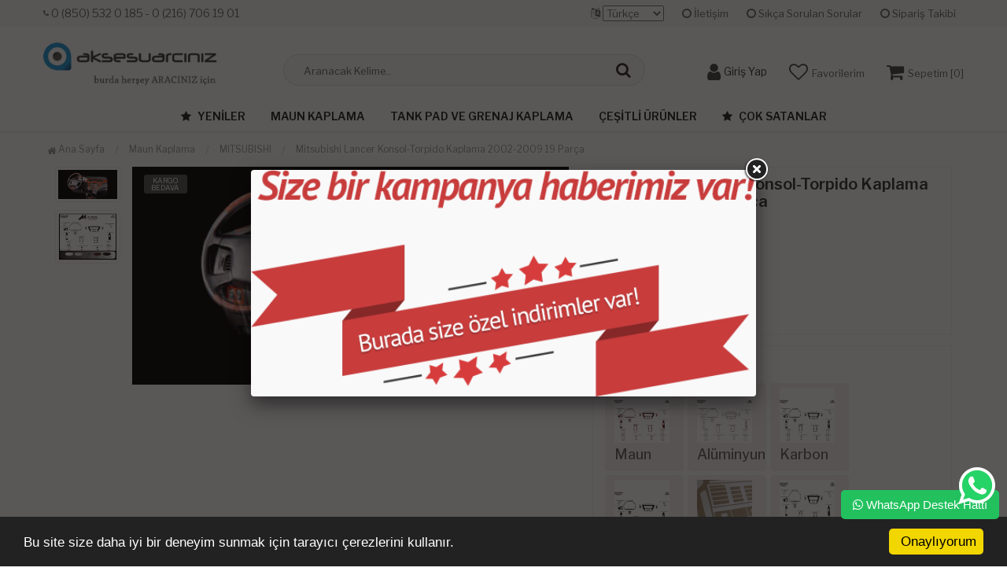

--- FILE ---
content_type: text/html; charset=UTF-8
request_url: https://www.aksesuarciniz.com/mitsubishi-lancer-maun-kaplama-2002-2009-19-parca-ucretsiz-kargo
body_size: 36610
content:
<!DOCTYPE html PUBLIC "-//W3C//DTD XHTML 1.0 Transitional//EN" "https://www.w3.org/TR/xhtml1/DTD/xhtml1-transitional.dtd">
<html xmlns="https://www.w3.org/1999/xhtml" xml:lang="en">
	<head>
		<meta http-equiv="Content-Type" content="text/html; charset=utf-8" />
<meta name="keywords" content="Mitsubishi Lancer Maun Kaplama, Lancer Maun Kaplama, maun kaplama, torpido kaplama,Mitsubishi Lancer Konsol-Torpido Kaplama 2002-2009 19 Parça,MITSUBISHI" />
<meta name="description" content="Mitsubishi Lancer Konsol-Torpido Kaplama 2002-2009 19 Parça Mitsubishi Lancer Konsol-Maun Kaplama 2002-2009 19 Parça," />
<meta http-equiv="x-dns-prefetch-control" content="on">
  <link rel="dns-prefetch" href="https://ajax.googleapis.com" /><meta name="robots" content="index, follow"/>
<meta name="Language" content="Turkish" />
<meta http-equiv="Content-Language" content="tr" />
<link rel="canonical" href="https://www.aksesuarciniz.com/mitsubishi-lancer-maun-kaplama-2002-2009-19-parca-ucretsiz-kargo"/>

<link rel="alternate" hreflang="en" href="https://www.aksesuarciniz.com/ln-en/mitsubishi-lancer-maun-kaplama-2002-2009-19-parca-ucretsiz-kargo" />
<link rel="alternate" hreflang="ru" href="https://www.aksesuarciniz.com/ln-ru/mitsubishi-lancer-maun-kaplama-2002-2009-19-parca-ucretsiz-kargo" />
<base href="https://www.aksesuarciniz.com/" />
<meta name="google-site-verification" content="google6a9bcce5e9f5a3a3"/>

<meta property="og:url" content="https://www.aksesuarciniz.com/mitsubishi-lancer-maun-kaplama-2002-2009-19-parca-ucretsiz-kargo" />
<meta property="og:title" content="Mitsubishi Lancer Konsol-Torpido Kaplama 2002-2009 19 Parça - 1,499.17 TL + KDV" />
<meta property="og:description" content="Mitsubishi Lancer Konsol-Torpido Kaplama 2002-2009 19 Parça Mitsubishi Lancer Konsol-Maun Kaplama 2002-2009 19 Parça," />
<meta property="og:image" content="https://www.aksesuarciniz.com/include/resize.php?path=images/urunler/mitsubishi-lancer-konsol-torpido-kaplama-2002-2009-19-parca-15643-1.jpg" />

<meta property="product:brand" content="Mars Cockpit Design">
<meta property="product:availability" content="in stock">
<meta property="product:condition" content="new">
<meta property="product:price:amount" content="1799,00">
            <meta property="product:price:currency" content="TRY">
<meta property="product:retailer_item_id" content="15643">

<meta itemprop="name" content="Mitsubishi Lancer Konsol-Torpido Kaplama 2002-2009 19 Parça" />
<meta itemprop="url" content="https://www.aksesuarciniz.com/mitsubishi-lancer-maun-kaplama-2002-2009-19-parca-ucretsiz-kargo" />
<meta itemprop="creator" content="MARS TİCARET - MURAT ARSLANOĞLU " />

<meta name="twitter:card" content="summary" />
<meta name="twitter:site" content="@" />
<meta name="twitter:title" content="Mitsubishi Lancer Konsol-Torpido Kaplama 2002-2009 19 Parça - 1,499.17 TL + KDV" />
<meta name="twitter:description" content="Mitsubishi Lancer Konsol-Torpido Kaplama 2002-2009 19 Parça Mitsubishi Lancer Konsol-Maun Kaplama 2002-2009 19 Parça," />
<meta name="twitter:image" content="https://www.aksesuarciniz.com/include/resize.php?path=images/urunler/mitsubishi-lancer-konsol-torpido-kaplama-2002-2009-19-parca-15643-1.jpg" /><title>Mitsubishi Lancer Konsol-Torpido Kaplama 2002-2009 19 Parça - 1,499.17 TL + KDV</title>
<link rel="shortcut icon" type="image/png" href="images/shop.png"/>
<link rel="stylesheet" href="assets/css/all-css.php?v=5.3" />
<link rel="stylesheet" href="https://cdnjs.cloudflare.com/ajax/libs/limonte-sweetalert2/11.4.4/sweetalert2.min.css" integrity="sha512-y4S4cBeErz9ykN3iwUC4kmP/Ca+zd8n8FDzlVbq5Nr73gn1VBXZhpriQ7avR+8fQLpyq4izWm0b8s6q4Vedb9w==" crossorigin="anonymous" referrerpolicy="no-referrer" />
<link rel="stylesheet" href="https://cdnjs.cloudflare.com/ajax/libs/jquery-bar-rating/1.2.2/themes/css-stars.min.css" integrity="sha512-Epht+5WVzDSqn0LwlaQm6dpiVhajT713iLdBEr3NLbKYsiVB2RiN9kLlrR0orcvaKSbRoZ/qYYsmN1vk/pKSBg==" crossorigin="anonymous" referrerpolicy="no-referrer" />
<link rel="stylesheet" href="templates/flow/style.css?v=5.3" />
<link rel="manifest" href="manifest.json"><link rel="stylesheet" href="assets/css/popup.cc.css?v=5.3" /><script type="text/javascript" src="//ajax.googleapis.com/ajax/libs/jquery/2.2.4/jquery.min.js"></script>
<!-- Google Tag Manager -->
<script>(function(w,d,s,l,i){w[l]=w[l]||[];w[l].push({'gtm.start':
new Date().getTime(),event:'gtm.js'});var f=d.getElementsByTagName(s)[0],
j=d.createElement(s),dl=l!='dataLayer'?'&l='+l:'';j.async=true;j.src=
'https://www.googletagmanager.com/gtm.js?id='+i+dl;f.parentNode.insertBefore(j,f);
})(window,document,'script','dataLayer','GTM-KB38DLHL');</script>
<!-- End Google Tag Manager -->







<!-- Google tag (gtag.js) -->
<script async src="https://www.googletagmanager.com/gtag/js?id=G-8JQ5RNXXMP">
</script>
<script>
  window.dataLayer = window.dataLayer || [];
  function gtag(){dataLayer.push(arguments);}
  gtag('js', new Date());

  gtag('config', 'G-8JQ5RNXXMP');
</script>
<link rel="stylesheet" href="assets/css/sepet-hizli.min.css" /><script>var currentact = 'urunDetay';</script> 
		<meta charset="utf-8">
		<meta name="HandheldFriendly" content="True" /> 
		<meta name="MobileOptimized" content="320" />
		<meta name="apple-mobile-web-app-capable" content="yes" />
		<meta name="viewport" content="width=device-width, initial-scale=1, maximum-scale=1, user-scalable=0"/>
		<link rel="preconnect" href="https://fonts.googleapis.com">
		<link rel="preconnect" href="https://fonts.gstatic.com" crossorigin>
		<link href="https://fonts.googleapis.com/css2?family=Libre+Franklin:wght@400;500;600;700&display=swap" rel="stylesheet">
		<link rel="stylesheet" type="text/css" href="templates/flow/assets/css/all-css.php" />

        <style>
            .addres-add-form>div div.radio-backed {

                margin-right: 15px;
            }
            .addres-add-form>div div.radio-backed label:before {
              
                flex: 0 0 18px;
            }
        </style>
	</head>
	<body class="pageurunDetay"> 

		<div id="header" class="header"> 

		<div class="top-header hidden-xs ">
				<div class="container">
					
					<div class="pull-left support-link hidden-sm hidden-md">
						<a href="ac/iletisim"><span class="phoneTop"><i class="fa fa-phone"></i> 0 (850) 532 0 185 - 0 (216) 706 19 01</span></a>
					</div>
					
					<div class="support-link">
							<a><i class="fa fa-language"></i> <select onchange="window.location.href = '/ln-'+$(this).val() + '/'">
<option selected value="tr">Türkçe</option>
<option  value="en">ENGLISH</option>
<option  value="ru">RUSSİAN</option>
</select></a>
							<a href="ac/iletisim"><i class="fa fa-circle-o"></i> İletişim</a>
							<a href="/ac/sss"><i class="fa fa-circle-o"></i> Sıkça Sorulan Sorular</a>
							<a href="/ac/siparistakip"><i class="fa fa-circle-o"></i> Sipariş Takibi</a>
					</div>
					
				</div>
			</div>

				
			<div id="main-header" class="container main-header">
				<div class="row">

					
					
					<div class="col-lg-3 col-sm-4 col-xs-4 logo text-left">
						<a href="./"><img alt="burada herşey ARACINIZ için Aksesuarciniz.com" src="/images/Logo-A-templateLogo-1.png" /></a>
					</div>

					<div class="col-lg-5 col-sm-3 header-search-box">
						<form class="form-inline " action="page.php?act=arama" method="post">
							<div class="form-group input-serach">
								<input type="text" id="detailSearchKeyx" class="detailSearchKey" name="str" placeholder="Aranacak Kelime..">
								<button type="submit" class="pull-right btn-search"><i class="fa fa-search"></i></button>
							</div>
						</form>
					</div>
					
					
				
					<div class="col-lg-4 col-sm-4 col-xs-4 user-block">
					    <div class="user-navigation-container ">
					        <ul class="user-navigation">

					        	
					            <li class="login-register-button-container">
								<div class="login-wrap">
					                <div class="icon-container"><i class="fa fa-user"></i></div>
					                <div class="login-container hidden-xs hidden-sm">
					                    <span>Giriş Yap</span>
					                    <div class="login-panel-container">
					                        <a href="/ac/login"><div class="account-button login"> Giriş Yap</div></a>
					                        <a href="/ac/register"><div class="account-button register">Üye Ol</div></a>
					                    </div>
					                </div>
					                </div>
					            </li>
					        
					            <li class="hidden-xs">
					                <a href="./ac/alarmList">
					                    <div class="icon-container"><i class="fa fa-heart-o"></i></div>
					                    <div class="nav-span hidden-sm">Favorilerim</div>
					                </a>
					            </li>

					            <li class="basket-button-container imgSepetGoster">
					            	<a href="./ac/sepet">
						                <div class="icon-container"><i class="fa fa-shopping-cart"></i></div>
						                <div class="nav-span hidden-xs hidden-sm">Sepetim [<span id="toplamUrun">0</span>]</div> 
					          		</a>
					            </li>

					        </ul>
					    </div>
					</div>
					
					
				</div>    
			</div>
		
		
			<div id="nav-top-menu" class="nav-top-menu ">
				<div class="container">
					<div class="row">

						<div id="main-menu" class="col-sm-12 main-menu">
							<nav class="navbar navbar-default">
								<div class="container-fluid">
									<div id="navbar" class="navbar-collapse collapse">
										<ul class="nav navbar-nav">
											<li class="yeniler"><a href="ac/yeni"><i class="fa fa-star"></i> Yeniler</a></li>
											<li class="maun-kaplama"><a href="/maun-kaplama">Maun Kaplama</a><ul class="dropdown-menu"><div class="row"><div class="col-md-2 catLanding"><a href="./ac/yeni">Yeni Gelenler</a><a href="./ac/indirimde">İndirimdekiler</a><a href="./ac/cokSatanlar">Çok Satanlar</a>                    </div><div class="col-md-7 menucol"><li class=""><a href="/alfa"><i class="fa fa-caret-right"></i> ALFA</a></li><li class=""><a href="/audi-3"><i class="fa fa-caret-right"></i> AUDİ</a></li><li class=""><a href="/bmc"><i class="fa fa-caret-right"></i> BMC</a></li><li class=""><a href="/bmw-2"><i class="fa fa-caret-right"></i> BMW</a></li><li class=""><a href="/chery"><i class="fa fa-caret-right"></i> CHERY</a></li><li class=""><a href="/chevrolet-5"><i class="fa fa-caret-right"></i> CHEVROLET</a></li><li class=""><a href="/chrysler"><i class="fa fa-caret-right"></i> CHRYSLER</a></li><li class=""><a href="/citroen-4"><i class="fa fa-caret-right"></i> CITROEN</a></li><li class=""><a href="/dacia-3"><i class="fa fa-caret-right"></i> DACIA</a></li><li class=""><a href="/daewoo"><i class="fa fa-caret-right"></i> DAEWOO</a></li><li class=""><a href="/daf"><i class="fa fa-caret-right"></i> DAF</a></li><li class=""><a href="/daihatsu-2"><i class="fa fa-caret-right"></i> DAIHATSU</a></li><li class=""><a href="/dfm"><i class="fa fa-caret-right"></i> DFM</a></li><li class=""><a href="/dodge-3"><i class="fa fa-caret-right"></i> DODGE</a></li><li class=""><a href="/fiat-2"><i class="fa fa-caret-right"></i> FIAT</a></li><li class=""><a href="/ford-4"><i class="fa fa-caret-right"></i> FORD</a></li><li class=""><a href="/gazelle"><i class="fa fa-caret-right"></i> GAZELLE</a></li><li class=""><a href="/honda-3"><i class="fa fa-caret-right"></i> HONDA</a></li><li class=""><a href="/hyundai-2"><i class="fa fa-caret-right"></i> HYUNDAI</a></li><li class=""><a href="/isuzu"><i class="fa fa-caret-right"></i> ISUZU</a></li><li class=""><a href="/iveco"><i class="fa fa-caret-right"></i> IVECO</a></li><li class=""><a href="/jeep-2-2"><i class="fa fa-caret-right"></i> JEEP</a></li><li class=""><a href="/kia-2"><i class="fa fa-caret-right"></i> KIA</a></li><li class=""><a href="/lada-2"><i class="fa fa-caret-right"></i> LADA</a></li><li class=""><a href="/lancia"><i class="fa fa-caret-right"></i> LANCIA</a></li><li class=""><a href="/man"><i class="fa fa-caret-right"></i> MAN</a></li><li class=""><a href="/proton"><i class="fa fa-caret-right"></i> PROTON</a></li><li class=""><a href="/mazda-2"><i class="fa fa-caret-right"></i> MAZDA</a></li><li class=""><a href="/mercedes-2"><i class="fa fa-caret-right"></i> MERCEDES</a></li><li class=""><a href="/mitsubishi-2"><i class="fa fa-caret-right"></i> MITSUBISHI</a></li><li class=""><a href="/mmc-smart"><i class="fa fa-caret-right"></i> MMC SMART</a></li><li class=""><a href="/neoplan"><i class="fa fa-caret-right"></i> NEOPLAN</a></li><li class=""><a href="/nissan-2"><i class="fa fa-caret-right"></i> NISSAN</a></li><li class=""><a href="/opel-3"><i class="fa fa-caret-right"></i> OPEL</a></li><li class=""><a href="/otokar"><i class="fa fa-caret-right"></i> OTOKAR</a></li><li class=""><a href="/peugeot-3"><i class="fa fa-caret-right"></i> PEUGEOT</a></li><li class=""><a href="/renault-2"><i class="fa fa-caret-right"></i> RENAULT</a></li><li class=""><a href="/rover"><i class="fa fa-caret-right"></i> ROVER</a></li><li class=""><a href="/samand"><i class="fa fa-caret-right"></i> SAMAND</a></li><li class=""><a href="/scania"><i class="fa fa-caret-right"></i> SCANIA</a></li><li class=""><a href="/seat-maun-kaplama-2"><i class="fa fa-caret-right"></i> SEAT</a></li><li class=""><a href="/setra"><i class="fa fa-caret-right"></i> SETRA</a></li><li class=""><a href="/skoda-2"><i class="fa fa-caret-right"></i> SKODA</a></li><li class=""><a href="/ssangyong-2"><i class="fa fa-caret-right"></i> SSANGYONG</a></li><li class=""><a href="/subaru"><i class="fa fa-caret-right"></i> SUBARU</a></li><li class=""><a href="/suzuki-2"><i class="fa fa-caret-right"></i> SUZUKI</a></li><li class=""><a href="/tata-2"><i class="fa fa-caret-right"></i> TATA</a></li><li class=""><a href="/toyota-3"><i class="fa fa-caret-right"></i> TOYOTA</a></li><li class=""><a href="/volga-nova"><i class="fa fa-caret-right"></i> VOLGA NOVA</a></li><li class=""><a href="/volkswagen-3"><i class="fa fa-caret-right"></i> VOLKSWAGEN</a></li><li class=""><a href="/volvo-2"><i class="fa fa-caret-right"></i> VOLVO</a></li></div><div class="catimg col-sm-3"><a href="/maun-kaplama"><img class="img-responsive" src="images/kategoriler/Maun-Kaplama-resim-86.jpg" alt="Maun Kaplama"></a></div><div class="clearfix"></div></div></ul></li><li class="honda"><a href="/honda">Tank Pad Ve Grenaj Kaplama</a><ul class="dropdown-menu"><div class="row"><div class="col-md-2 catLanding"><a href="./ac/yeni">Yeni Gelenler</a><a href="./ac/indirimde">İndirimdekiler</a><a href="./ac/cokSatanlar">Çok Satanlar</a>                    </div><div class="col-md-7 menucol"><li class=""><a href="/hondamtr"><i class="fa fa-caret-right"></i> Honda</a></li><li class=""><a href="/yamaha"><i class="fa fa-caret-right"></i> Yamaha</a></li><li class=""><a href="/cf-motor"><i class="fa fa-caret-right"></i> CF Motor</a></li><li class=""><a href="/ktm"><i class="fa fa-caret-right"></i> KTM </a></li><li class=""><a href="/rks"><i class="fa fa-caret-right"></i> RKS</a></li><li class=""><a href="/bmwmoto"><i class="fa fa-caret-right"></i> BMWmoto</a></li><li class=""><a href="/sym"><i class="fa fa-caret-right"></i> SYM</a></li><li class=""><a href="/kymco"><i class="fa fa-caret-right"></i> KYMCO</a></li><li class=""><a href="/hero"><i class="fa fa-caret-right"></i> HERO</a></li></div><div class="catimg col-sm-3"><a href="/honda"><img class="img-responsive" alt="kategori resmi eklenmemiş" src="//dummyimage.com/300x300/eeeeee/333333"></a></div><div class="clearfix"></div></div></ul></li><li class="cesitli-urunler"><a href="/cesitli-urunler">Çeşitli Ürünler</a><ul class="dropdown-menu"><div class="row"><div class="col-md-2 catLanding"><a href="./ac/yeni">Yeni Gelenler</a><a href="./ac/indirimde">İndirimdekiler</a><a href="./ac/cokSatanlar">Çok Satanlar</a>                    </div><div class="col-md-7 menucol"><li class=""><a href="/tus-kaplama-tus-takimi"><i class="fa fa-caret-right"></i> Tuş Kaplama / Tuş Takımı</a></li><li class=""><a href="/kaput-aparat"><i class="fa fa-caret-right"></i> Kaput Aparat</a></li><li class=""><a href="/lip-yan-kapi-cita-flap"><i class="fa fa-caret-right"></i> Lip-Yan Kapı Çıta-Flap</a></li></div><div class="catimg col-sm-3"><a href="/cesitli-urunler"><img class="img-responsive" src="images/kategoriler/Cesitli-Urunler-resim-2082.jpg" alt="Çeşitli Ürünler"></a></div><div class="clearfix"></div></div></ul></li>											<li class="yeniler"><a href="ac/cokSatanlar"><i class="fa fa-star"></i> Çok Satanlar</a></li>
										</ul>
										</div>
								</div>
							</nav>
						</div>						
					</div>
				</div>
			</div>
		
		</div>
				
		
			<div class="columns-container">
				<div class="container" id="columns">
					<div class="breadcrumb clearfix">
						<li class="home"><a href="./"><i class="fa fa-home"></i> Ana Sayfa</a></li> 
						<ul class="breadcrumbs" itemscope itemtype="http://schema.org/BreadcrumbList"><li itemprop="itemListElement" itemscope itemtype="http://schema.org/ListItem"><a itemprop="item" class="BreadCrumb" href="/maun-kaplama"><span itemprop="name">Maun Kaplama</span></a><meta itemprop="position" content="1" /></li> <li itemprop="itemListElement" itemscope itemtype="http://schema.org/ListItem"><a itemprop="item" class="BreadCrumb" href="/mitsubishi-2"><span itemprop="name">MITSUBISHI</span></a><meta itemprop="position" content="2" /></li> <li><a class="BreadCrumb" 	href="/mitsubishi-lancer-maun-kaplama-2002-2009-19-parca-ucretsiz-kargo">Mitsubishi Lancer Konsol-Torpido Kaplama 2002-2009 19 Parça</a></li></ul> 			  
					</div>
					
					<div class="row">
						<div class="center_column col-xs-12 col-sm-12" id="center_column">
							<div id="product">
								
		<script type="text/javascript">
			shopPHPUrunID = 15643;
			shopPHPUrunFiyatOrg = 1799;
			shopPHPUrunFiyatT = 1799;
			shopPHPUrunFiyatYTL = 1799;
			shopPHPTekCekimOran = 0.01;
			shopPHPHavaleIndirim = 0.05;
			shopPHPFiyatCarpan = 1;
			shopPHPFiyatCarpanT = 1;
            shopPHPUrunKDV = 0.2;
            kurusgizle = 1;
            sepetCarpan = 1;
		</script>
		<script type="application/ld+json">
			{
				  "@context": "http://schema.org/",
				  "@type": "Product",
				  "name": "Mitsubishi Lancer Konsol-Torpido Kaplama 2002-2009 19 Parça",
				  "image": "https://www.aksesuarciniz.com/images/urunler/mitsubishi-lancer-konsol-torpido-kaplama-2002-2009-19-parca-15643-1.jpg",
				  "description": "Mitsubishi Lancer Konsol-Maun Kaplama 2002-2009 19 Parça",
				  "mpn": "15643",
				  "sku": "mrs15643",
				  "brand": {
					"type": "Brand",
					"name": "Mars Cockpit Design"
					
				  },
				  
				  "aggregateRating": {
					"@type": "AggregateRating",
					"ratingValue": "5",
					"reviewCount": "1",
					"bestRating": "5",
					"worstRating": "1"
				  },
				  "offers": {
					"@type": "Offer",
					"url":"https://www.aksesuarciniz.com/mitsubishi-lancer-maun-kaplama-2002-2009-19-parca-ucretsiz-kargo",
					"priceCurrency": "TRY",
					"priceValidUntil" : "2026-02-08 04:57:15",
					"price": "1799",
					"itemCondition": "http://schema.org/NewCondition",
					"availability": "http://schema.org/InStock",
					"hasMerchantReturnPolicy": {
						"@type": "MerchantReturnPolicy",
						"returnFees": "Customer pays",
						"applicableCountry" : "TR",
						"returnPolicyCountry": "TR"
					  },
					"shippingDetails": {
						"@type": "OfferShippingDetails",
						"shippingRate": {
						  "@type": "MonetaryAmount",
						  "value": 0,
						  "currency": "TRY"
						},
						"deliveryTime": {
							"@type": "ShippingDeliveryTime",
							"handlingTime": 3,
							"transitTime": {
							  "@type": "QuantitativeValue",
							  "minValue": 1,
							  "maxValue": 3,
							  "unitCode": "DAY"
							}
						  },
						"shippingDestination": {
						  "@type": "DefinedRegion",
						  "addressCountry": "TR"
						}
					  },
					"seller": {
					  "@type": "Organization",
					  "name": "burada herşey ARACINIZ için Aksesuarciniz.com"
							  }
							}}</script>
		
				<div class="primary-box">
				<div class="pb-left-column hidden-xs col-lg-7 hidden-sm hidden-md-">
					<div class="product-image">
						<div class="product-img-thumb">
							<div id="urunResimListContainer">
								<ul>
									<li><a href="#" data-image="images/urunler/mitsubishi-lancer-konsol-torpido-kaplama-2002-2009-19-parca-15643-1.jpg" data-zoom-image="images/urunler/mitsubishi-lancer-konsol-torpido-kaplama-2002-2009-19-parca-15643-1.jpg"><img src="images/urunler/mitsubishi-lancer-konsol-torpido-kaplama-2002-2009-19-parca-15643-1.jpg" alt="Mitsubishi Lancer Konsol-Torpido Kaplama 2002-2009 19 Parça"/></a></li><li><a href="#" data-image="images/urunler/mitsubishi-lancer-konsol-torpido-kaplama-2002-2009-19-parca-15643-2.jpg" data-zoom-image="images/urunler/mitsubishi-lancer-konsol-torpido-kaplama-2002-2009-19-parca-15643-2.jpg"><img src="images/urunler/mitsubishi-lancer-konsol-torpido-kaplama-2002-2009-19-parca-15643-2.jpg" alt="Mitsubishi Lancer Konsol-Torpido Kaplama 2002-2009 19 Parça"/></a></li>
								</ul>
							</div>
							<div class="clearfix"></div>
						</div>
						<div class="product-full">
							<div class="catalog-item-ribbons">
								<span class="ribbon-freeCargo">KARGO BEDAVA</span>
								
								
							</div>
							
							 <a href="images/urunler/mitsubishi-lancer-konsol-torpido-kaplama-2002-2009-19-parca-15643-1.jpg" title="Mitsubishi Lancer Konsol-Torpido Kaplama 2002-2009 19 Parça" class="lightbox imgLink">
							 	
							 	<img class="img lozad" src="templates/flow/images/load.gif" data-src="images/urunler/mitsubishi-lancer-konsol-torpido-kaplama-2002-2009-19-parca-15643-1.jpg"/>
							 </a>
						</div>
						<div class="clearfix"></div>
					</div>
				</div>
				
				<div class="pb-left-column col-xs-12 hidden-lg">
					<div class="product-image">
						<div class="product-full">
						
							<div class="catalog-item-ribbons">
								<span class="ribbon-freeCargo">KARGO BEDAVA</span>
								
								
							</div>
							<div class="buttons">
								<a class="addtowishlist" href="#" onclick="myalert('Bu özellik sadece site üyelerine açıktır.','warning'); return false;"><i class="fa fa-heart-o"></i></a>
							</div>
							<div class="mobileSliderwrap"></div>
						</div>
						<div class="clearfix"></div>
					</div>
				</div>
				
				<div class="pb-right-column col-xs-12 col-lg-5">

				<div class="topList">

					<h1 class="product-name">Mitsubishi Lancer Konsol-Torpido Kaplama 2002-2009 19 Parça</h1>
					
					<p class="product-code">Ürün Kodu : <strong>mrs15643</strong></p>
					
					<div class="rating">
						<div class="stars">
							
							<small>0</small> <small>Genel Değerlendirme</small>
						</div>
					</div>

					<div class="product-price-group">
											
					<div class="pricex">
						<span class="old-price" data-oldprice='0'></span>
						<span class="price"><span id="shopPHPUrunFiyatYTL">1,799</span> TL</span>
					</div>
					<div class="clearfix"></div>
					</div>

					

					<div class="clearfix"></div>

					<div class="otherCats">+ <a href="/mitsubishi-2">Daha Fazla MITSUBISHI</a></div>

					<div class="clearfix"></div>

				</div>
					
				<div class="clearfix"></div>

				<div class="middleList">

					<div id="urunSecimBlock" class="urunSecimBlock form-option">
						<span class="tooltipUyari">Lütfen Bir Seçim Yapınız..</span>
						<script></script><table class="urunSecimTable" cellpadding="0" cellspacing="0"><tr><td valign="top"><div class="UrunSecenekleriHeader">Renk Seçenekleri</div><ul class='urunSecim urunSecimID_15643 urunSecim_ozellik1detay'><li class='urun-var-resim  autoset-maun' data-value='Maun'  stok="100"  onclick="$('.urunSecim_ozellik1detay li').removeClass('selected'); window.location.href = '/mitsubishi-lancer-maun-kaplama-2002-2009-19-parca-ucretsiz-kargo?aset=Maun';" xonclick="updateUrunSecim('15643','ozellik1detay','Maun','800','40',this)"><img src="images/urunler/var/3986-hb-aks15643-maun.jpg" title="Maun" alt="Maun"><div class='clear-space'></div><span>Maun</span></li><li class='urun-var-resim  autoset-aluminyum' data-value='Alüminyum'  stok="100"  onclick="$('.urunSecim_ozellik1detay li').removeClass('selected'); window.location.href = '/mitsubishi-lancer-maun-kaplama-2002-2009-19-parca-ucretsiz-kargo?aset=Alüminyum';" xonclick="updateUrunSecim('15643','ozellik1detay','Alüminyum','800','40',this)"><img src="images/urunler/var/3986-hb-aks15643-alu.jpg" title="Alüminyum" alt="Alüminyum"><div class='clear-space'></div><span>Alüminyum</span></li><li class='urun-var-resim  autoset-karbon' data-value='Karbon'  stok="100"  onclick="$('.urunSecim_ozellik1detay li').removeClass('selected'); window.location.href = '/mitsubishi-lancer-maun-kaplama-2002-2009-19-parca-ucretsiz-kargo?aset=Karbon';" xonclick="updateUrunSecim('15643','ozellik1detay','Karbon','800','40',this)"><img src="images/urunler/var/3986-hb-aks15643-karbon.jpg" title="Karbon" alt="Karbon"><div class='clear-space'></div><span>Karbon</span></li><li class='urun-var-resim  autoset-piano-black' data-value='Piano Black'  stok="100"  onclick="$('.urunSecim_ozellik1detay li').removeClass('selected'); window.location.href = '/mitsubishi-lancer-maun-kaplama-2002-2009-19-parca-ucretsiz-kargo?aset=Piano Black';" xonclick="updateUrunSecim('15643','ozellik1detay','Piano Black','800','40',this)"><img src="images/urunler/var/3986-hb-aks15643-siyah.jpg" title="Piano Black" alt="Piano Black"><div class='clear-space'></div><span>Piano Black</span></li><li class='urun-var-resim  autoset-beyaz' data-value='Beyaz'  stok="100"  onclick="$('.urunSecim_ozellik1detay li').removeClass('selected'); window.location.href = '/mitsubishi-lancer-maun-kaplama-2002-2009-19-parca-ucretsiz-kargo?aset=Beyaz';" xonclick="updateUrunSecim('15643','ozellik1detay','Beyaz','800','40',this)"><img src="images/urunler/var/3986-byaz.jpg" title="Beyaz" alt="Beyaz"><div class='clear-space'></div><span>Beyaz</span></li><li class='urun-var-resim  autoset-siyah-karbon' data-value='Siyah Karbon'  stok="100"  onclick="$('.urunSecim_ozellik1detay li').removeClass('selected'); window.location.href = '/mitsubishi-lancer-maun-kaplama-2002-2009-19-parca-ucretsiz-kargo?aset=Siyah Karbon';" xonclick="updateUrunSecim('15643','ozellik1detay','Siyah Karbon','800','40',this)"><img src="images/urunler/var/3986-1.jpg" title="Siyah Karbon" alt="Siyah Karbon"><div class='clear-space'></div><span>Siyah Karbon</span></li><li class='urun-var-resim  autoset-acik-mese' data-value='Açık Meşe'  stok="100"  onclick="$('.urunSecim_ozellik1detay li').removeClass('selected'); window.location.href = '/mitsubishi-lancer-maun-kaplama-2002-2009-19-parca-ucretsiz-kargo?aset=Açık Meşe';" xonclick="updateUrunSecim('15643','ozellik1detay','Açık Meşe','800','40',this)"><img src="images/urunler/var/3986-2.jpg" title="Açık Meşe" alt="Açık Meşe"><div class='clear-space'></div><span>Açık Meşe</span></li><li class='urun-var-resim  autoset-koyu-mese' data-value='Koyu Meşe'  stok="100"  onclick="$('.urunSecim_ozellik1detay li').removeClass('selected'); window.location.href = '/mitsubishi-lancer-maun-kaplama-2002-2009-19-parca-ucretsiz-kargo?aset=Koyu Meşe';" xonclick="updateUrunSecim('15643','ozellik1detay','Koyu Meşe','800','40',this)"><img src="images/urunler/var/3986-3.jpg" title="Koyu Meşe" alt="Koyu Meşe"><div class='clear-space'></div><span>Koyu Meşe</span></li></ul><div class="clear-space"></div><input type='hidden' id='urunSecim_ozellik1detay' name='ozellik1detay' value='' /></td></tr></table>

	<div class="whatsapp_tabela">
	<a href="https://api.whatsapp.com/send?phone=905347215446&text=..15643 - Adı: Mitsubishi Lancer Konsol-Torpido Kaplama 2002-2009 19 Parça adlı üründen sipariş vermek istiyorum. https://www.aksesuarciniz.com//mitsubishi-lancer-maun-kaplama-2002-2009-19-parca-ucretsiz-kargo" target="_blank">
	<div class="wrap">
	<div class="icon"><i class="fa fa-whatsapp"></i></div>
	<div class="right">
	<p class="title">TIKLA WHATSAPP İLE SİPARİŞ VER</p>
	<p class="number">05347215446</p>
	<p class="slogan">7x24 Whatsapp Üzerinden de Sipariş Verebilirsiniz.</p>
	</div>
	</div>
	</a>
	</div>
	
					</div>
					
					<div class="clearfix"></div>

					<div class="durumlar"> <img src="templates/flow/images/detay_kargo_bedava.png" alt="Ücretsiz Kargo" title="Ücretsiz Kargo"></div>
															
					<div class="form-action">
						
						<div class="attributes">
							<div class="attribute-list product-qty">
								<div class="qty">
									<select max='0' class='urunSepeteEkleAdet' onchange="urunSepeteEkleAdet = $(this).val()"><option value="0" >0</option><option value="1" selected="selected">1</option><option value="2" >2</option><option value="3" >3</option><option value="4" >4</option><option value="5" >5</option><option value="6" >6</option><option value="7" >7</option><option value="8" >8</option><option value="9" >9</option><option value="10" >10</option><option value="11" >11</option><option value="12" >12</option><option value="13" >13</option><option value="14" >14</option><option value="15" >15</option><option value="16" >16</option><option value="17" >17</option><option value="18" >18</option><option value="19" >19</option><option value="20" >20</option><option value="21" >21</option><option value="22" >22</option><option value="23" >23</option><option value="24" >24</option><option value="25" >25</option><option value="26" >26</option><option value="27" >27</option><option value="28" >28</option><option value="29" >29</option><option value="30" >30</option><option value="31" >31</option><option value="32" >32</option><option value="33" >33</option><option value="34" >34</option><option value="35" >35</option><option value="36" >36</option><option value="37" >37</option><option value="38" >38</option><option value="39" >39</option><option value="40" >40</option><option value="41" >41</option><option value="42" >42</option><option value="43" >43</option><option value="44" >44</option><option value="45" >45</option><option value="46" >46</option><option value="47" >47</option><option value="48" >48</option><option value="49" >49</option><option value="50" >50</option><option value="51" >51</option><option value="52" >52</option><option value="53" >53</option><option value="54" >54</option><option value="55" >55</option><option value="56" >56</option><option value="57" >57</option><option value="58" >58</option><option value="59" >59</option><option value="60" >60</option><option value="61" >61</option><option value="62" >62</option><option value="63" >63</option><option value="64" >64</option><option value="65" >65</option><option value="66" >66</option><option value="67" >67</option><option value="68" >68</option><option value="69" >69</option><option value="70" >70</option><option value="71" >71</option><option value="72" >72</option><option value="73" >73</option><option value="74" >74</option><option value="75" >75</option><option value="76" >76</option><option value="77" >77</option><option value="78" >78</option><option value="79" >79</option><option value="80" >80</option><option value="81" >81</option><option value="82" >82</option><option value="83" >83</option><option value="84" >84</option><option value="85" >85</option><option value="86" >86</option><option value="87" >87</option><option value="88" >88</option><option value="89" >89</option><option value="90" >90</option><option value="91" >91</option><option value="92" >92</option><option value="93" >93</option><option value="94" >94</option><option value="95" >95</option><option value="96" >96</option><option value="97" >97</option><option value="98" >98</option><option value="99" >99</option><option value="100" >100</option></select>
								</div>
							</div>
						</div>

						<div class="button-group">
							<a class="btn-add-cart btnAddCart" href="#" onclick="sepeteEkleLink('15643',this);"><i class="fa fa-cart-plus"></i> SEPETE EKLE</a>
							<a class="addtowishlist hidden-xs hidden-sm" href="#" onclick="myalert('Bu özellik sadece site üyelerine açıktır.','warning'); return false;"><i class="fa fa-heart-o"></i></a>
						</div>

						<div class="clearfix"></div>
					</div>

					<div class="clearfix"></div>

					<div class="kargosayac"><i class="fa fa-truck"></i> <strong>En geç 04 Şubat, 2026 Çarşamba günü kargoda.</strong></div>
					<div class="clearfix"></div>
				</div>

				<div class="clearfix"></div>

				</div>

				<div class="clearfix"></div>

				<div class="pb-center-column col-xs-12 col-lg-12">

				<div class="bottomList">

					<div class="product-tab">
					<ul class="nav-tab">
						<li class="active">
							<a aria-expanded="false" data-toggle="tab" href="#aciklama">Ürün Bilgileri</a>
						</li>
						<li>
							<a data-toggle="tab" href="#odeme">Ödeme Bilgileri</a>
						</li>
						<li>
							<a data-toggle="tab" href="#yorumlar">Müteri Yorumları</a>
						</li>
						<li>
							<a data-toggle="tab" href="#teslimat">Teslimat Bilgileri</a>
						</li>
					</ul>
					<div class="tab-container">
						
						<div id="aciklama" class="tab-panel tabdesc active">
							 <p><img alt="" src="https://www.aksesuarciniz.com/images/aciklama/KARTT.jpg" /></p>  <p><img alt="" src="https://www.aksesuarciniz.com/images/aciklama/123.jpg" /></p>  <p><img alt="" src="https://www.aksesuarciniz.com/images/aciklama/acklama_tr.jpg" /></p>  <p><strong>- Satın aldığınız setin içeriği KROKİDE belirtilen parçalardan oluşmaktadır.</strong></p>  <p>-&nbsp;&nbsp;<b>Mars Cockpit Design</b>&nbsp;garantisini taşımaktadır.</p>  <p>Hangi satış pazarında olursa olsun çekinmeden dilediğiniz sorularını mağazaya soru sor kısmından sorularınızı sorabilirsiniz. En kısa zaman da konusunda uzman arkadaşlarımız tarafından memnuniyetle yanıtlayıp sizlere yardımcı olmaya çalışacaktır.</p>  <p>% 100 müşteri memnuniyeti esas alınmıştır.</p>  <p>Kolay İADE ve DEĞİŞİM&nbsp;&nbsp;&nbsp;</p>  <p>YERLİ ÜRETİM</p>  <p>Torpido kaplamaları renk seçenekleri;</p>  <p>Maun Kaplama &nbsp;(Ahşap desen)&nbsp; &nbsp;</p>  <p>Meşe Renk Kaplama&nbsp;</p>  <p>Açık Meşe Renk Kaplama&nbsp;</p>  <p>Gri Karbon Kaplama (Gri -Siyah )</p>  <p>Siyah Karbon ( Sİyah Karbon Desen)</p>  <p>Piano Black Kaplama (Parlak siyah)</p>  <p>Beyaz Renk Kaplama</p>  <p>Alüminyum Kaplama (Alüminyum renk )</p>  <p><strong>DİKKAT !&nbsp;</strong></p>  <p>Sipariş oluştururken renk seçimi yapmanız halinde&nbsp; ürün istemiş olduğunuz&nbsp;renkte en kısa zamanda kargoya teslim edilecektir.</p>  <p>Seçim yapılmaması durumunda&nbsp;ürün başlığında yazan renkte gönderilir.</p>  <div class="videodetector"><iframe frameborder="0" src="https://www.youtube.com/embed/Wtvbqc-NwrM?autohide=1&amp;controls=1&amp;showinfo=0"></iframe></div>  <div class="videodetector">TAM EKRAN İÇİN ALTTAKİ LİNKİ TIKLAYABİLİR İZLEYEBİLİRSİNİZ. DAHA FAZLASI İÇİN ABONE OLMAYI UNUTMAYIN LÜTFEN</div>  <p><a href="https://youtu.be/Wtvbqc-NwrM">https://youtu.be/Wtvbqc-NwrM</a></p> 
						</div>
						
						<div id="odeme" class="tab-panel">
							
							<b style="display:block; padding-bottom:4px;">Kredi Kartı Tek Çekim (%1) :</b><span id="shopPHPTekCekimOran">1,781.01</span> TL (KDV Dahil)><br /><br /><b style="display:block; padding-bottom:4px;" class="b-hi">Havale / EFT (%5) :</b><span id="shopPHPHavaleIndirim">1,709.05</span> TL (KDV Dahil)<br /><br /><b>Bankalara özel taksit seçenekleri :</b><br /><br /><div id="taksitGosterim"></div><div class='clear-space'></div>
							<div class="clearfix"></div>
						</div>

						<div id="yorumlar" class="tab-panel">
							<div id="fb-root"></div>
<script>(function(d, s, id) {
  var js, fjs = d.getElementsByTagName(s)[0];
  if (d.getElementById(id)) return;
  js = d.createElement(s); js.id = id;



  js.src = 'https://connect.facebook.net/tr-TR/sdk.js#xfbml=1&version=v2.12&appId=1457010751249013&autoLogAppEvents=1';
  fjs.parentNode.insertBefore(js, fjs);
}(document, 'script', 'facebook-jssdk'));</script>
<div class="fb-comments" data-href="https://www.aksesuarciniz.com/mitsubishi-lancer-maun-kaplama-2002-2009-19-parca-ucretsiz-kargo" data-width="100%" data-numposts="5"></div>
							<div class="clearfix"></div>
						</div>
						
						<div id="teslimat" class="tab-panel">
							<div class="urunTabAlt">

							

						</div>

						</div>

					</div>
					</div>

				</div>

				</div>
				<div class="clearfix"></div>
			</div>
			
			<div class="clearfix"></div>

			<div class="features_mobile">
				<div class="item">
					<i class="fa fa-lock"></i>
					<p>Güvenli Alşveriş İmkanı</p>
				</div>

				<div class="item">
					<i class="fa fa-truck"></i>
					<p>Ücretsiz Kargo İmkanı</p>
				</div>

				<div class="item">
					<i class="fa fa-truck"></i>
					<p>Kapıda Ödeme İmkanı</p>
				</div>

				<div class="item">
					<i class="fa fa-rotate-left"></i>
					<p>Kolay Değişim İmkanı</p>
				</div>
			</div>
			
			<div class="clearfix"></div>

			<div class="detailCartFixed hidden">
				<div class="dleft">
					<div class="product-price-group">
						<div class="pricex">
							<span class="old-price" data-oldprice='0'></span>
							<span class="price"><span id="shopPHPUrunFiyatYTL">1,799</span> TL</span>
						</div>
					</div>
				</div>
				<div class="dright">
					<div class="basketBtn">
						<a class="btnAddCart" href="#" onclick="sepeteEkleLink('15643',this);"><i class="fa fa-cart-plus"></i> SEPETE EKLE</a>
					</div>
				</div>
			</div><style type="text/css">#STOK_DURUM_15643 { display:none; }</style>
<style type="text/css">#PIYASA_FIYAT { display:none; }</style>
<div class="page-product-box UrunSliderWrap">
	<h2 class="page-heading">
		<span class="page-heading-title">Bu Ürünler İlginizi Çekebilir</span>
	</h2>
	<ul class="product-list">
		<li class="col-sm-12" id="p207288"><div class="product-container"><div class="left-block"><div class="catalog-item-ribbons"><span class="ribbon-freeCargo">KARGO BEDAVA</span></div><div class="buttons"><a class="addtowishlist" href="#" onclick="myalert('Bu özellik sadece site üyelerine açıktır.','warning'); return false;"><i class="fa fa-heart-o"></i></a><a class="addtocart hidden-xs hidden-sm hidden-md" href="#" onclick="window.location.href = '/mitsubishi-avenue-konsol-torpido-kaplama-2017-37-parca'; return false;"><i class="fa fa-shopping-bag"></i></a></div><div class="clearfix"></div><a href="/mitsubishi-avenue-konsol-torpido-kaplama-2017-37-parca" class="imgLink"><img class="lozad lazy" alt="Mitsubishi Avenue Konsol-Torpido Kaplama 2017 37 Parça" src="templates/flow/images/load.gif" data-src="include/resize.php?path=images/urunler/mitsubishi-avenue-konsol-torpido-kaplama-2017-37-parca-resim-207288.jpg&width=400" loading="lazy"></a></div><div class="right-block"><h5 class="product-name"><a href="/mitsubishi-avenue-konsol-torpido-kaplama-2017-37-parca" title="Mitsubishi Avenue Konsol-Torpido Kaplama 2017 37 Parça">Mitsubishi Avenue Konsol-Torpido Kaplama 2017 37 Parça</a></h5><div class="content_price"><span class="price old-price" data-oldprice='0'></span><span class="price product-price">1,999 TL</span> </div></div></div></li><li class="col-sm-12" id="p207230"><div class="product-container"><div class="left-block"><div class="catalog-item-ribbons"><span class="ribbon-freeCargo">KARGO BEDAVA</span></div><div class="buttons"><a class="addtowishlist" href="#" onclick="myalert('Bu özellik sadece site üyelerine açıktır.','warning'); return false;"><i class="fa fa-heart-o"></i></a><a class="addtocart hidden-xs hidden-sm hidden-md" href="#" onclick="window.location.href = '/mitsubishi-temsa-safir-2012-konsol-torpido-kaplama-80-parca'; return false;"><i class="fa fa-shopping-bag"></i></a></div><div class="clearfix"></div><a href="/mitsubishi-temsa-safir-2012-konsol-torpido-kaplama-80-parca" class="imgLink"><img class="lozad lazy" alt="Mitsubishi Temsa Safir 2012- Konsol-Torpido Kaplama 80 Parça" src="templates/flow/images/load.gif" data-src="include/resize.php?path=images/urunler/mitsubishi-temsa-safir-2012--konsol-torpido-kaplama-80-parca-resim-207230.jpg&width=400" loading="lazy"></a></div><div class="right-block"><h5 class="product-name"><a href="/mitsubishi-temsa-safir-2012-konsol-torpido-kaplama-80-parca" title="Mitsubishi Temsa Safir 2012- Konsol-Torpido Kaplama 80 Parça">Mitsubishi Temsa Safir 2012- Konsol-Torpido Kaplama 80 Parça</a></h5><div class="content_price"><span class="price old-price" data-oldprice='0'></span><span class="price product-price">2,999 TL</span> </div></div></div></li><li class="col-sm-12" id="p207229"><div class="product-container"><div class="left-block"><div class="catalog-item-ribbons"><span class="ribbon-freeCargo">KARGO BEDAVA</span></div><div class="buttons"><a class="addtowishlist" href="#" onclick="myalert('Bu özellik sadece site üyelerine açıktır.','warning'); return false;"><i class="fa fa-heart-o"></i></a><a class="addtocart hidden-xs hidden-sm hidden-md" href="#" onclick="window.location.href = '/mitsubishi-temsa-maratoon-2015-konsol-torpido-kaplama-57-parca'; return false;"><i class="fa fa-shopping-bag"></i></a></div><div class="clearfix"></div><a href="/mitsubishi-temsa-maratoon-2015-konsol-torpido-kaplama-57-parca" class="imgLink"><img class="lozad lazy" alt="Mitsubishi Temsa Maratoon 2015- Konsol-Torpido Kaplama 57 Parça" src="templates/flow/images/load.gif" data-src="include/resize.php?path=images/urunler/mitsubishi-temsa-maratoon-2015--konsol-torpido-kaplama-57-parca-resim-207229.jpg&width=400" loading="lazy"></a></div><div class="right-block"><h5 class="product-name"><a href="/mitsubishi-temsa-maratoon-2015-konsol-torpido-kaplama-57-parca" title="Mitsubishi Temsa Maratoon 2015- Konsol-Torpido Kaplama 57 Parça">Mitsubishi Temsa Maratoon 2015- Konsol-Torpido Kaplama 57 Parça</a></h5><div class="content_price"><span class="price old-price" data-oldprice='0'></span><span class="price product-price">2,799 TL</span> </div></div></div></li><li class="col-sm-12" id="p207228"><div class="product-container"><div class="left-block"><div class="catalog-item-ribbons"><span class="ribbon-freeCargo">KARGO BEDAVA</span></div><div class="buttons"><a class="addtowishlist" href="#" onclick="myalert('Bu özellik sadece site üyelerine açıktır.','warning'); return false;"><i class="fa fa-heart-o"></i></a><a class="addtocart hidden-xs hidden-sm hidden-md" href="#" onclick="window.location.href = '/mitsubishi-temsa-maratoon-2015-konsol-torpido-kaplama-69-parca'; return false;"><i class="fa fa-shopping-bag"></i></a></div><div class="clearfix"></div><a href="/mitsubishi-temsa-maratoon-2015-konsol-torpido-kaplama-69-parca" class="imgLink"><img class="lozad lazy" alt="Mitsubishi Temsa Maraton 2015- Konsol-Torpido Kaplama 69 Parça" src="templates/flow/images/load.gif" data-src="include/resize.php?path=images/urunler/mitsubishi-temsa-maraton-2015--konsol-torpido-kaplama-69-parca-resim-207228.jpg&width=400" loading="lazy"></a></div><div class="right-block"><h5 class="product-name"><a href="/mitsubishi-temsa-maratoon-2015-konsol-torpido-kaplama-69-parca" title="Mitsubishi Temsa Maraton 2015- Konsol-Torpido Kaplama 69 Parça">Mitsubishi Temsa Maraton 2015- Konsol-Torpido Kaplama 69 Parça</a></h5><div class="content_price"><span class="price old-price" data-oldprice='0'></span><span class="price product-price">3,799 TL</span> </div></div></div></li><li class="col-sm-12" id="p207219"><div class="product-container"><div class="left-block"><div class="catalog-item-ribbons"><span class="ribbon-freeCargo">KARGO BEDAVA</span></div><div class="buttons"><a class="addtowishlist" href="#" onclick="myalert('Bu özellik sadece site üyelerine açıktır.','warning'); return false;"><i class="fa fa-heart-o"></i></a><a class="addtocart hidden-xs hidden-sm hidden-md" href="#" onclick="window.location.href = '/mitsubishi-temsa-prestige-konsol-maun-kaplama-2010-30-parca'; return false;"><i class="fa fa-shopping-bag"></i></a></div><div class="clearfix"></div><a href="/mitsubishi-temsa-prestige-konsol-maun-kaplama-2010-30-parca" class="imgLink"><img class="lozad lazy" alt="Mitsubishi Temsa Prestige Konsol-Torpido Kaplama 2010 - 30 Parça" src="templates/flow/images/load.gif" data-src="include/resize.php?path=images/urunler/mitsubishi-temsa-prestige-konsol-torpido-kaplama-2010-30-parca-207219-1.jpeg&width=400" loading="lazy"></a></div><div class="right-block"><h5 class="product-name"><a href="/mitsubishi-temsa-prestige-konsol-maun-kaplama-2010-30-parca" title="Mitsubishi Temsa Prestige Konsol-Torpido Kaplama 2010 - 30 Parça">Mitsubishi Temsa Prestige Konsol-Torpido Kaplama 2010 - 30 Parça</a></h5><div class="content_price"><span class="price old-price" data-oldprice='0'></span><span class="price product-price">2,999 TL</span> </div></div></div></li><li class="col-sm-12" id="p18184"><div class="product-container"><div class="left-block"><div class="catalog-item-ribbons"><span class="ribbon-freeCargo">KARGO BEDAVA</span></div><div class="buttons"><a class="addtowishlist" href="#" onclick="myalert('Bu özellik sadece site üyelerine açıktır.','warning'); return false;"><i class="fa fa-heart-o"></i></a><a class="addtocart hidden-xs hidden-sm hidden-md" href="#" onclick="window.location.href = '/mitsubishi-colt-aluminyum-kaplama-2004-2007-4-parca-ucretsiz-kargo'; return false;"><i class="fa fa-shopping-bag"></i></a></div><div class="clearfix"></div><a href="/mitsubishi-colt-aluminyum-kaplama-2004-2007-4-parca-ucretsiz-kargo" class="imgLink"><img class="lozad lazy" alt="Mitsubishi Colt Alüminyum Kaplama 2004-2007 4 Parça " src="templates/flow/images/load.gif" data-src="include/resize.php?path=images/urunler/mitsubishi-colt-aluminyum-kaplama-2004-2007-4-parca-18184-1.jpg&width=400" loading="lazy"></a></div><div class="right-block"><h5 class="product-name"><a href="/mitsubishi-colt-aluminyum-kaplama-2004-2007-4-parca-ucretsiz-kargo" title="Mitsubishi Colt Alüminyum Kaplama 2004-2007 4 Parça ">Mitsubishi Colt Alüminyum Kaplama 2004-2007 4 Parça </a></h5><div class="content_price"><span class="price old-price" data-oldprice='0'></span><span class="price product-price">1,749 TL</span> </div></div></div></li><li class="col-sm-12" id="p18183"><div class="product-container"><div class="left-block"><div class="catalog-item-ribbons"><span class="ribbon-freeCargo">KARGO BEDAVA</span></div><div class="buttons"><a class="addtowishlist" href="#" onclick="myalert('Bu özellik sadece site üyelerine açıktır.','warning'); return false;"><i class="fa fa-heart-o"></i></a><a class="addtocart hidden-xs hidden-sm hidden-md" href="#" onclick="window.location.href = '/mitsubishi-carisma-aluminyum-kaplama-1995-1999-19-parca-ucretsiz-kargo'; return false;"><i class="fa fa-shopping-bag"></i></a></div><div class="clearfix"></div><a href="/mitsubishi-carisma-aluminyum-kaplama-1995-1999-19-parca-ucretsiz-kargo" class="imgLink"><img class="lozad lazy" alt="Mitsubishi Carisma Alüminyum Kaplama 1995-1999 19 Parça" src="templates/flow/images/load.gif" data-src="include/resize.php?path=images/urunler/mitsubishi-carisma-aluminyum-kaplama-1995-1999-19-parca-18183-1.jpg&width=400" loading="lazy"></a></div><div class="right-block"><h5 class="product-name"><a href="/mitsubishi-carisma-aluminyum-kaplama-1995-1999-19-parca-ucretsiz-kargo" title="Mitsubishi Carisma Alüminyum Kaplama 1995-1999 19 Parça">Mitsubishi Carisma Alüminyum Kaplama 1995-1999 19 Parça</a></h5><div class="content_price"><span class="price old-price" data-oldprice='0'></span><span class="price product-price">1,749 TL</span> </div></div></div></li><li class="col-sm-12" id="p18037"><div class="product-container"><div class="left-block"><div class="catalog-item-ribbons"><span class="ribbon-freeCargo">KARGO BEDAVA</span></div><div class="buttons"><a class="addtowishlist" href="#" onclick="myalert('Bu özellik sadece site üyelerine açıktır.','warning'); return false;"><i class="fa fa-heart-o"></i></a><a class="addtocart hidden-xs hidden-sm hidden-md" href="#" onclick="window.location.href = '/mitsubishi-safir-maun-kaplama-201-4-parca'; return false;"><i class="fa fa-shopping-bag"></i></a></div><div class="clearfix"></div><a href="/mitsubishi-safir-maun-kaplama-201-4-parca" class="imgLink"><img class="lozad lazy" alt="Mitsubishi Safir Konsol-Torpido Kaplama 201 4 Parça" src="templates/flow/images/load.gif" data-src="include/resize.php?path=images/urunler/mitsubishi-safir-konsol-torpido-kaplama-201-4-parca-resim-18037.jpg&width=400" loading="lazy"></a></div><div class="right-block"><h5 class="product-name"><a href="/mitsubishi-safir-maun-kaplama-201-4-parca" title="Mitsubishi Safir Konsol-Torpido Kaplama 201 4 Parça">Mitsubishi Safir Konsol-Torpido Kaplama 201 4 Parça</a></h5><div class="content_price"><span class="price old-price" data-oldprice='0'></span><span class="price product-price">2,999 TL</span> </div></div></div></li><li class="col-sm-12" id="p18035"><div class="product-container"><div class="left-block"><div class="catalog-item-ribbons"><span class="ribbon-freeCargo">KARGO BEDAVA</span></div><div class="buttons"><a class="addtowishlist" href="#" onclick="myalert('Bu özellik sadece site üyelerine açıktır.','warning'); return false;"><i class="fa fa-heart-o"></i></a><a class="addtocart hidden-xs hidden-sm hidden-md" href="#" onclick="window.location.href = '/mitsubishi-temsa-prestige-maun-kaplama-2010-8-parca-ucretsiz-kargo'; return false;"><i class="fa fa-shopping-bag"></i></a></div><div class="clearfix"></div><a href="/mitsubishi-temsa-prestige-maun-kaplama-2010-8-parca-ucretsiz-kargo" class="imgLink"><img class="lozad lazy" alt="Mitsubishi Temsa Prestige Konsol-Torpido Kaplama 2010 8 Parça" src="templates/flow/images/load.gif" data-src="include/resize.php?path=images/urunler/mitsubishi-temsa-prestige-konsol-torpido-kaplama-2010-8-parca-18035-1.jpg&width=400" loading="lazy"></a></div><div class="right-block"><h5 class="product-name"><a href="/mitsubishi-temsa-prestige-maun-kaplama-2010-8-parca-ucretsiz-kargo" title="Mitsubishi Temsa Prestige Konsol-Torpido Kaplama 2010 8 Parça">Mitsubishi Temsa Prestige Konsol-Torpido Kaplama 2010 8 Parça</a></h5><div class="content_price"><span class="price old-price" data-oldprice='0'></span><span class="price product-price">2,499 TL</span> </div></div></div></li><li class="col-sm-12" id="p18034"><div class="product-container"><div class="left-block"><div class="catalog-item-ribbons"><span class="ribbon-freeCargo">KARGO BEDAVA</span></div><div class="buttons"><a class="addtowishlist" href="#" onclick="myalert('Bu özellik sadece site üyelerine açıktır.','warning'); return false;"><i class="fa fa-heart-o"></i></a><a class="addtocart hidden-xs hidden-sm hidden-md" href="#" onclick="window.location.href = '/mitsubishi-fuso-center-maun-kaplama-2005-36parca-ucretsiz-kargo'; return false;"><i class="fa fa-shopping-bag"></i></a></div><div class="clearfix"></div><a href="/mitsubishi-fuso-center-maun-kaplama-2005-36parca-ucretsiz-kargo" class="imgLink"><img class="lozad lazy" alt="Mitsubishi Fuso Center Konsol-Torpido Kaplama 2005 36 Parça" src="templates/flow/images/load.gif" data-src="include/resize.php?path=images/urunler/mitsubishi-fuso-center-konsol-torpido-kaplama-2005-36-parca-18034-1.jpg&width=400" loading="lazy"></a></div><div class="right-block"><h5 class="product-name"><a href="/mitsubishi-fuso-center-maun-kaplama-2005-36parca-ucretsiz-kargo" title="Mitsubishi Fuso Center Konsol-Torpido Kaplama 2005 36 Parça">Mitsubishi Fuso Center Konsol-Torpido Kaplama 2005 36 Parça</a></h5><div class="content_price"><span class="price old-price" data-oldprice='0'></span><span class="price product-price">1,799 TL</span> </div></div></div></li><li class="col-sm-12" id="p18033"><div class="product-container"><div class="left-block"><div class="catalog-item-ribbons"><span class="ribbon-freeCargo">KARGO BEDAVA</span></div><div class="buttons"><a class="addtowishlist" href="#" onclick="myalert('Bu özellik sadece site üyelerine açıktır.','warning'); return false;"><i class="fa fa-heart-o"></i></a><a class="addtocart hidden-xs hidden-sm hidden-md" href="#" onclick="window.location.href = '/mitsubishi-fuso-center-maun-kaplama-1996-2004-13-parca-ucretsiz-kargo'; return false;"><i class="fa fa-shopping-bag"></i></a></div><div class="clearfix"></div><a href="/mitsubishi-fuso-center-maun-kaplama-1996-2004-13-parca-ucretsiz-kargo" class="imgLink"><img class="lozad lazy" alt="Mitsubishi Fuso Center Konsol-Torpido Kaplama 1996-2004 13 Parça" src="templates/flow/images/load.gif" data-src="include/resize.php?path=images/urunler/mitsubishi-fuso-center-konsol-torpido-kaplama-1996-2004-13-parca-18033-1.jpg&width=400" loading="lazy"></a></div><div class="right-block"><h5 class="product-name"><a href="/mitsubishi-fuso-center-maun-kaplama-1996-2004-13-parca-ucretsiz-kargo" title="Mitsubishi Fuso Center Konsol-Torpido Kaplama 1996-2004 13 Parça">Mitsubishi Fuso Center Konsol-Torpido Kaplama 1996-2004 13 Parça</a></h5><div class="content_price"><span class="price old-price" data-oldprice='0'></span><span class="price product-price">1,750 TL</span> </div></div></div></li><li class="col-sm-12" id="p18030"><div class="product-container"><div class="left-block"><div class="catalog-item-ribbons"><span class="ribbon-freeCargo">KARGO BEDAVA</span></div><div class="buttons"><a class="addtowishlist" href="#" onclick="myalert('Bu özellik sadece site üyelerine açıktır.','warning'); return false;"><i class="fa fa-heart-o"></i></a><a class="addtocart hidden-xs hidden-sm hidden-md" href="#" onclick="window.location.href = '/mitsubishi-l200-maun-kaplama-1996-2007-16-parca-ucresiz-kargo'; return false;"><i class="fa fa-shopping-bag"></i></a></div><div class="clearfix"></div><a href="/mitsubishi-l200-maun-kaplama-1996-2007-16-parca-ucresiz-kargo" class="imgLink"><img class="lozad lazy" alt="Mitsubishi L200 Konsol-Torpido Kaplama 1996-2007 16 Parça" src="templates/flow/images/load.gif" data-src="include/resize.php?path=images/urunler/mitsubishi-l200-konsol-torpido-kaplama-1996-2007-16-parca-18030-1.jpg&width=400" loading="lazy"></a></div><div class="right-block"><h5 class="product-name"><a href="/mitsubishi-l200-maun-kaplama-1996-2007-16-parca-ucresiz-kargo" title="Mitsubishi L200 Konsol-Torpido Kaplama 1996-2007 16 Parça">Mitsubishi L200 Konsol-Torpido Kaplama 1996-2007 16 Parça</a></h5><div class="content_price"><span class="price old-price" data-oldprice='0'></span><span class="price product-price">1,799 TL</span> </div></div></div></li><li class="col-sm-12" id="p18028"><div class="product-container"><div class="left-block"><div class="catalog-item-ribbons"><span class="ribbon-freeCargo">KARGO BEDAVA</span></div><div class="buttons"><a class="addtowishlist" href="#" onclick="myalert('Bu özellik sadece site üyelerine açıktır.','warning'); return false;"><i class="fa fa-heart-o"></i></a><a class="addtocart hidden-xs hidden-sm hidden-md" href="#" onclick="window.location.href = '/mitsubishi-lancer-maun-kaplama-2010-9-parca-ucretsiz-kargo'; return false;"><i class="fa fa-shopping-bag"></i></a></div><div class="clearfix"></div><a href="/mitsubishi-lancer-maun-kaplama-2010-9-parca-ucretsiz-kargo" class="imgLink"><img class="lozad lazy" alt="Mitsubishi Lancer Konsol-Torpido Kaplama 2009 9 Parça" src="templates/flow/images/load.gif" data-src="include/resize.php?path=images/urunler/mitsubishi-lancer-konsol-torpido-kaplama-2009-9-parca-18028-1.jpg&width=400" loading="lazy"></a></div><div class="right-block"><h5 class="product-name"><a href="/mitsubishi-lancer-maun-kaplama-2010-9-parca-ucretsiz-kargo" title="Mitsubishi Lancer Konsol-Torpido Kaplama 2009 9 Parça">Mitsubishi Lancer Konsol-Torpido Kaplama 2009 9 Parça</a></h5><div class="content_price"><span class="price old-price" data-oldprice='0'></span><span class="price product-price">1,799 TL</span> </div></div></div></li><li class="col-sm-12" id="p18027"><div class="product-container"><div class="left-block"><div class="catalog-item-ribbons"><span class="ribbon-freeCargo">KARGO BEDAVA</span></div><div class="buttons"><a class="addtowishlist" href="#" onclick="myalert('Bu özellik sadece site üyelerine açıktır.','warning'); return false;"><i class="fa fa-heart-o"></i></a><a class="addtocart hidden-xs hidden-sm hidden-md" href="#" onclick="window.location.href = '/mitsubishi-asx-maun-kaplama-2012-10-parca-ucretsiz-kargo'; return false;"><i class="fa fa-shopping-bag"></i></a></div><div class="clearfix"></div><a href="/mitsubishi-asx-maun-kaplama-2012-10-parca-ucretsiz-kargo" class="imgLink"><img class="lozad lazy" alt="Mitsubishi Asx Konsol-Torpido Kaplama 2012 10 Parça" src="templates/flow/images/load.gif" data-src="include/resize.php?path=images/urunler/mitsubishi-asx-konsol-torpido-kaplama-2012-10-parca-18027-1.jpg&width=400" loading="lazy"></a></div><div class="right-block"><h5 class="product-name"><a href="/mitsubishi-asx-maun-kaplama-2012-10-parca-ucretsiz-kargo" title="Mitsubishi Asx Konsol-Torpido Kaplama 2012 10 Parça">Mitsubishi Asx Konsol-Torpido Kaplama 2012 10 Parça</a></h5><div class="content_price"><span class="price old-price" data-oldprice='0'></span><span class="price product-price">1,499 TL</span> </div></div></div></li><li class="col-sm-12" id="p17753"><div class="product-container"><div class="left-block"><div class="catalog-item-ribbons"><span class="ribbon-freeCargo">KARGO BEDAVA</span></div><div class="buttons"><a class="addtowishlist" href="#" onclick="myalert('Bu özellik sadece site üyelerine açıktır.','warning'); return false;"><i class="fa fa-heart-o"></i></a><a class="addtocart hidden-xs hidden-sm hidden-md" href="#" onclick="window.location.href = '/mitsubishi-avenue-maun-kaplama-2013-36-parca-ucretsiz-kargo'; return false;"><i class="fa fa-shopping-bag"></i></a></div><div class="clearfix"></div><a href="/mitsubishi-avenue-maun-kaplama-2013-36-parca-ucretsiz-kargo" class="imgLink"><img class="lozad lazy" alt="Mitsubishi Avenue Konsol-Torpido Kaplama 2013 36 Parça" src="templates/flow/images/load.gif" data-src="include/resize.php?path=images/urunler/mitsubishi-avenue-konsol-torpido-kaplama-2013-36-parca-17753-1.jpg&width=400" loading="lazy"></a></div><div class="right-block"><h5 class="product-name"><a href="/mitsubishi-avenue-maun-kaplama-2013-36-parca-ucretsiz-kargo" title="Mitsubishi Avenue Konsol-Torpido Kaplama 2013 36 Parça">Mitsubishi Avenue Konsol-Torpido Kaplama 2013 36 Parça</a></h5><div class="content_price"><span class="price old-price" data-oldprice='0'></span><span class="price product-price">1,999 TL</span> </div></div></div></li><li class="col-sm-12" id="p14920"><div class="product-container"><div class="left-block"><div class="catalog-item-ribbons"><span class="ribbon-freeCargo">KARGO BEDAVA</span></div><div class="buttons"><a class="addtowishlist" href="#" onclick="myalert('Bu özellik sadece site üyelerine açıktır.','warning'); return false;"><i class="fa fa-heart-o"></i></a><a class="addtocart hidden-xs hidden-sm hidden-md" href="#" onclick="window.location.href = '/mitsubishi-temsa-prestige-delux-maun-kaplama-2008-2010-7-parca-ucretsiz-kargo'; return false;"><i class="fa fa-shopping-bag"></i></a></div><div class="clearfix"></div><a href="/mitsubishi-temsa-prestige-delux-maun-kaplama-2008-2010-7-parca-ucretsiz-kargo" class="imgLink"><img class="lozad lazy" alt="Mitsubishi Temsa Prestige Delux Konsol-Torpido Kaplama  2008-2010 7 Parça" src="templates/flow/images/load.gif" data-src="include/resize.php?path=images/urunler/mitsubishi-temsa-prestige-delux-konsol-torpido-kaplama-2008-2010-7-parca-14920-1.jpg&width=400" loading="lazy"></a></div><div class="right-block"><h5 class="product-name"><a href="/mitsubishi-temsa-prestige-delux-maun-kaplama-2008-2010-7-parca-ucretsiz-kargo" title="Mitsubishi Temsa Prestige Delux Konsol-Torpido Kaplama  2008-2010 7 Parça">Mitsubishi Temsa Prestige Delux Konsol-Torpido Kaplama  2008-2010 7 Parça</a></h5><div class="content_price"><span class="price old-price" data-oldprice='0'></span><span class="price product-price">2,499 TL</span> </div></div></div></li><li class="col-sm-12" id="p14918"><div class="product-container"><div class="left-block"><div class="catalog-item-ribbons"><span class="ribbon-freeCargo">KARGO BEDAVA</span></div><div class="buttons"><a class="addtowishlist" href="#" onclick="myalert('Bu özellik sadece site üyelerine açıktır.','warning'); return false;"><i class="fa fa-heart-o"></i></a><a class="addtocart hidden-xs hidden-sm hidden-md" href="#" onclick="window.location.href = '/mitsubishi-l400-maun-kaplama-1998-2006-13-parca-ucresiz-kargo'; return false;"><i class="fa fa-shopping-bag"></i></a></div><div class="clearfix"></div><a href="/mitsubishi-l400-maun-kaplama-1998-2006-13-parca-ucresiz-kargo" class="imgLink"><img class="lozad lazy" alt="Mitsubishi L400 Konsol-Torpido Kaplama 1998-2006 13 Parça" src="templates/flow/images/load.gif" data-src="include/resize.php?path=images/urunler/mitsubishi-l400-konsol-torpido-kaplama-1998-2006-13-parca-14918-1.jpg&width=400" loading="lazy"></a></div><div class="right-block"><h5 class="product-name"><a href="/mitsubishi-l400-maun-kaplama-1998-2006-13-parca-ucresiz-kargo" title="Mitsubishi L400 Konsol-Torpido Kaplama 1998-2006 13 Parça">Mitsubishi L400 Konsol-Torpido Kaplama 1998-2006 13 Parça</a></h5><div class="content_price"><span class="price old-price" data-oldprice='0'></span><span class="price product-price">1,799 TL</span> </div></div></div></li><li class="col-sm-12" id="p14916"><div class="product-container"><div class="left-block"><div class="catalog-item-ribbons"><span class="ribbon-freeCargo">KARGO BEDAVA</span></div><div class="buttons"><a class="addtowishlist" href="#" onclick="myalert('Bu özellik sadece site üyelerine açıktır.','warning'); return false;"><i class="fa fa-heart-o"></i></a><a class="addtocart hidden-xs hidden-sm hidden-md" href="#" onclick="window.location.href = '/mitsubishi-l200-4x4-maun-kaplama-2007-1-parca-ucretsiz-kargo'; return false;"><i class="fa fa-shopping-bag"></i></a></div><div class="clearfix"></div><a href="/mitsubishi-l200-4x4-maun-kaplama-2007-1-parca-ucretsiz-kargo" class="imgLink"><img class="lozad lazy" alt="Mitsubishi L200 4X4 Konsol-Torpido Kaplama 2007 11 Parça" src="templates/flow/images/load.gif" data-src="include/resize.php?path=images/urunler/mitsubishi-l200-4x4-konsol-torpido-kaplama-2007-11-parca-14916-1.jpg&width=400" loading="lazy"></a></div><div class="right-block"><h5 class="product-name"><a href="/mitsubishi-l200-4x4-maun-kaplama-2007-1-parca-ucretsiz-kargo" title="Mitsubishi L200 4X4 Konsol-Torpido Kaplama 2007 11 Parça">Mitsubishi L200 4X4 Konsol-Torpido Kaplama 2007 11 Parça</a></h5><div class="content_price"><span class="price old-price" data-oldprice='0'></span><span class="price product-price">1,799 TL</span> </div></div></div></li>
	</ul>
</div><div class="page-product-box UrunSliderWrap">
	<h2 class="page-heading">
		<span class="page-heading-title">Çok Satan Ürünler</span>
	</h2>
	<ul class="product-list">
		<li class="col-sm-12" id="p95803"><div class="product-container"><div class="left-block"><div class="catalog-item-ribbons"><span class="ribbon-freeCargo">KARGO BEDAVA</span></div><div class="buttons"><a class="addtowishlist" href="#" onclick="myalert('Bu özellik sadece site üyelerine açıktır.','warning'); return false;"><i class="fa fa-heart-o"></i></a><a class="addtocart hidden-xs hidden-sm hidden-md" href="#" onclick="window.location.href = '/mitsubishi-l200-4x4-piano-black-kaplama-2007-1-parca'; return false;"><i class="fa fa-shopping-bag"></i></a></div><div class="clearfix"></div><a href="/mitsubishi-l200-4x4-piano-black-kaplama-2007-1-parca" class="imgLink"><img class="lozad lazy" alt="Mitsubishi L200 4X4 Piano Black Kaplama 2007 11 Parça" src="templates/flow/images/load.gif" data-src="include/resize.php?path=images/urunler/mitsubishi-l200-4x4-piano-black-kaplama-2007-11-parca-resim-95803.jpg&width=400" loading="lazy"></a></div><div class="right-block"><h5 class="product-name"><a href="/mitsubishi-l200-4x4-piano-black-kaplama-2007-1-parca" title="Mitsubishi L200 4X4 Piano Black Kaplama 2007 11 Parça">Mitsubishi L200 4X4 Piano Black Kaplama 2007 11 Parça</a></h5><div class="content_price"><span class="price old-price" data-oldprice='0'></span><span class="price product-price">1,799 TL</span> </div></div></div></li><li class="col-sm-12" id="p18036"><div class="product-container"><div class="left-block"><div class="catalog-item-ribbons"><span class="ribbon-freeCargo">KARGO BEDAVA</span></div><div class="buttons"><a class="addtowishlist" href="#" onclick="myalert('Bu özellik sadece site üyelerine açıktır.','warning'); return false;"><i class="fa fa-heart-o"></i></a><a class="addtocart hidden-xs hidden-sm hidden-md" href="#" onclick="window.location.href = '/mitsubishi-safir-maun-kaplama-1999-2010-8-parca'; return false;"><i class="fa fa-shopping-bag"></i></a></div><div class="clearfix"></div><a href="/mitsubishi-safir-maun-kaplama-1999-2010-8-parca" class="imgLink"><img class="lozad lazy" alt="Mitsubishi Safir Konsol-Torpido Kaplama 1999-2010 8 Parça" src="templates/flow/images/load.gif" data-src="include/resize.php?path=images/urunler/mitsubishi-safir-konsol-torpido-kaplama-1999-2010-8-parca-18036-1.jpg&width=400" loading="lazy"></a></div><div class="right-block"><h5 class="product-name"><a href="/mitsubishi-safir-maun-kaplama-1999-2010-8-parca" title="Mitsubishi Safir Konsol-Torpido Kaplama 1999-2010 8 Parça">Mitsubishi Safir Konsol-Torpido Kaplama 1999-2010 8 Parça</a></h5><div class="content_price"><span class="price old-price" data-oldprice='0'></span><span class="price product-price">2,999 TL</span> </div></div></div></li><li class="col-sm-12" id="p66475"><div class="product-container"><div class="left-block"><div class="catalog-item-ribbons"><span class="ribbon-freeCargo">KARGO BEDAVA</span></div><div class="buttons"><a class="addtowishlist" href="#" onclick="myalert('Bu özellik sadece site üyelerine açıktır.','warning'); return false;"><i class="fa fa-heart-o"></i></a><a class="addtocart hidden-xs hidden-sm hidden-md" href="#" onclick="window.location.href = '/mitsubishi-temsa-prestige-piano-black-kaplama-2010-8-parca'; return false;"><i class="fa fa-shopping-bag"></i></a></div><div class="clearfix"></div><a href="/mitsubishi-temsa-prestige-piano-black-kaplama-2010-8-parca" class="imgLink"><img class="lozad lazy" alt="Mitsubishi Temsa Prestige Piano Black Kaplama 2010 8 Parça" src="templates/flow/images/load.gif" data-src="include/resize.php?path=images/urunler/mitsubishi-temsa-prestige-piano-black-kaplama-2010-8-parca-66475-1.jpg&width=400" loading="lazy"></a></div><div class="right-block"><h5 class="product-name"><a href="/mitsubishi-temsa-prestige-piano-black-kaplama-2010-8-parca" title="Mitsubishi Temsa Prestige Piano Black Kaplama 2010 8 Parça">Mitsubishi Temsa Prestige Piano Black Kaplama 2010 8 Parça</a></h5><div class="content_price"><span class="price old-price" data-oldprice='0'></span><span class="price product-price">2,499 TL</span> </div></div></div></li><li class="col-sm-12" id="p14900"><div class="product-container"><div class="left-block"><div class="catalog-item-ribbons"><span class="ribbon-freeCargo">KARGO BEDAVA</span></div><div class="buttons"><a class="addtowishlist" href="#" onclick="myalert('Bu özellik sadece site üyelerine açıktır.','warning'); return false;"><i class="fa fa-heart-o"></i></a><a class="addtocart hidden-xs hidden-sm hidden-md" href="#" onclick="window.location.href = '/mitsubishi-carisma-maun-kaplama-1999-2004-13parca-ucretsiz-karo'; return false;"><i class="fa fa-shopping-bag"></i></a></div><div class="clearfix"></div><a href="/mitsubishi-carisma-maun-kaplama-1999-2004-13parca-ucretsiz-karo" class="imgLink"><img class="lozad lazy" alt="Mitsubishi Carisma Konsol-Torpido Kaplama 1999-2004 13 Parça" src="templates/flow/images/load.gif" data-src="include/resize.php?path=images/urunler/mitsubishi-carisma-konsol-torpido-kaplama-1999-2004-13-parca-14900-1.jpg&width=400" loading="lazy"></a></div><div class="right-block"><h5 class="product-name"><a href="/mitsubishi-carisma-maun-kaplama-1999-2004-13parca-ucretsiz-karo" title="Mitsubishi Carisma Konsol-Torpido Kaplama 1999-2004 13 Parça">Mitsubishi Carisma Konsol-Torpido Kaplama 1999-2004 13 Parça</a></h5><div class="content_price"><span class="price old-price" data-oldprice='0'></span><span class="price product-price">1,749 TL</span> </div></div></div></li><li class="col-sm-12" id="p14914"><div class="product-container"><div class="left-block"><div class="catalog-item-ribbons"><span class="ribbon-freeCargo">KARGO BEDAVA</span></div><div class="buttons"><a class="addtowishlist" href="#" onclick="myalert('Bu özellik sadece site üyelerine açıktır.','warning'); return false;"><i class="fa fa-heart-o"></i></a><a class="addtocart hidden-xs hidden-sm hidden-md" href="#" onclick="window.location.href = '/mitsubishi-l300-maun-kaplama-1988-16-parca-ucretsiz-kargo'; return false;"><i class="fa fa-shopping-bag"></i></a></div><div class="clearfix"></div><a href="/mitsubishi-l300-maun-kaplama-1988-16-parca-ucretsiz-kargo" class="imgLink"><img class="lozad lazy" alt="Mitsubishi L300 Konsol-Torpido Kaplama 1988 16 Parça" src="templates/flow/images/load.gif" data-src="include/resize.php?path=images/urunler/mitsubishi-l300-konsol-torpido-kaplama-1988-16-parca-14914-1.jpg&width=400" loading="lazy"></a></div><div class="right-block"><h5 class="product-name"><a href="/mitsubishi-l300-maun-kaplama-1988-16-parca-ucretsiz-kargo" title="Mitsubishi L300 Konsol-Torpido Kaplama 1988 16 Parça">Mitsubishi L300 Konsol-Torpido Kaplama 1988 16 Parça</a></h5><div class="content_price"><span class="price old-price" data-oldprice='0'></span><span class="price product-price">1,799 TL</span> </div></div></div></li><li class="col-sm-12" id="p14921"><div class="product-container"><div class="left-block"><div class="catalog-item-ribbons"><span class="ribbon-freeCargo">KARGO BEDAVA</span></div><div class="buttons"><a class="addtowishlist" href="#" onclick="myalert('Bu özellik sadece site üyelerine açıktır.','warning'); return false;"><i class="fa fa-heart-o"></i></a><a class="addtocart hidden-xs hidden-sm hidden-md" href="#" onclick="window.location.href = '/mitsubishi-temsa-prestige-midibus-maun-kaplama-1999-9-parca-ucretsiz-kargo'; return false;"><i class="fa fa-shopping-bag"></i></a></div><div class="clearfix"></div><a href="/mitsubishi-temsa-prestige-midibus-maun-kaplama-1999-9-parca-ucretsiz-kargo" class="imgLink"><img class="lozad lazy" alt="Mitsubishi Temsa Prestige Midibus Konsol-Torpido Kaplama 1999 9 Parça" src="templates/flow/images/load.gif" data-src="include/resize.php?path=images/urunler/mitsubishi-temsa-prestige-midibus-konsol-torpido-kaplama-1999-9-parca-14921-1.jpg&width=400" loading="lazy"></a></div><div class="right-block"><h5 class="product-name"><a href="/mitsubishi-temsa-prestige-midibus-maun-kaplama-1999-9-parca-ucretsiz-kargo" title="Mitsubishi Temsa Prestige Midibus Konsol-Torpido Kaplama 1999 9 Parça">Mitsubishi Temsa Prestige Midibus Konsol-Torpido Kaplama 1999 9 Parça</a></h5><div class="content_price"><span class="price old-price" data-oldprice='0'></span><span class="price product-price">2,499 TL</span> </div></div></div></li><li class="col-sm-12" id="p18183"><div class="product-container"><div class="left-block"><div class="catalog-item-ribbons"><span class="ribbon-freeCargo">KARGO BEDAVA</span></div><div class="buttons"><a class="addtowishlist" href="#" onclick="myalert('Bu özellik sadece site üyelerine açıktır.','warning'); return false;"><i class="fa fa-heart-o"></i></a><a class="addtocart hidden-xs hidden-sm hidden-md" href="#" onclick="window.location.href = '/mitsubishi-carisma-aluminyum-kaplama-1995-1999-19-parca-ucretsiz-kargo'; return false;"><i class="fa fa-shopping-bag"></i></a></div><div class="clearfix"></div><a href="/mitsubishi-carisma-aluminyum-kaplama-1995-1999-19-parca-ucretsiz-kargo" class="imgLink"><img class="lozad lazy" alt="Mitsubishi Carisma Alüminyum Kaplama 1995-1999 19 Parça" src="templates/flow/images/load.gif" data-src="include/resize.php?path=images/urunler/mitsubishi-carisma-aluminyum-kaplama-1995-1999-19-parca-18183-1.jpg&width=400" loading="lazy"></a></div><div class="right-block"><h5 class="product-name"><a href="/mitsubishi-carisma-aluminyum-kaplama-1995-1999-19-parca-ucretsiz-kargo" title="Mitsubishi Carisma Alüminyum Kaplama 1995-1999 19 Parça">Mitsubishi Carisma Alüminyum Kaplama 1995-1999 19 Parça</a></h5><div class="content_price"><span class="price old-price" data-oldprice='0'></span><span class="price product-price">1,749 TL</span> </div></div></div></li><li class="col-sm-12" id="p18184"><div class="product-container"><div class="left-block"><div class="catalog-item-ribbons"><span class="ribbon-freeCargo">KARGO BEDAVA</span></div><div class="buttons"><a class="addtowishlist" href="#" onclick="myalert('Bu özellik sadece site üyelerine açıktır.','warning'); return false;"><i class="fa fa-heart-o"></i></a><a class="addtocart hidden-xs hidden-sm hidden-md" href="#" onclick="window.location.href = '/mitsubishi-colt-aluminyum-kaplama-2004-2007-4-parca-ucretsiz-kargo'; return false;"><i class="fa fa-shopping-bag"></i></a></div><div class="clearfix"></div><a href="/mitsubishi-colt-aluminyum-kaplama-2004-2007-4-parca-ucretsiz-kargo" class="imgLink"><img class="lozad lazy" alt="Mitsubishi Colt Alüminyum Kaplama 2004-2007 4 Parça " src="templates/flow/images/load.gif" data-src="include/resize.php?path=images/urunler/mitsubishi-colt-aluminyum-kaplama-2004-2007-4-parca-18184-1.jpg&width=400" loading="lazy"></a></div><div class="right-block"><h5 class="product-name"><a href="/mitsubishi-colt-aluminyum-kaplama-2004-2007-4-parca-ucretsiz-kargo" title="Mitsubishi Colt Alüminyum Kaplama 2004-2007 4 Parça ">Mitsubishi Colt Alüminyum Kaplama 2004-2007 4 Parça </a></h5><div class="content_price"><span class="price old-price" data-oldprice='0'></span><span class="price product-price">1,749 TL</span> </div></div></div></li><li class="col-sm-12" id="p14903"><div class="product-container"><div class="left-block"><div class="catalog-item-ribbons"><span class="ribbon-freeCargo">KARGO BEDAVA</span></div><div class="buttons"><a class="addtowishlist" href="#" onclick="myalert('Bu özellik sadece site üyelerine açıktır.','warning'); return false;"><i class="fa fa-heart-o"></i></a><a class="addtocart hidden-xs hidden-sm hidden-md" href="#" onclick="window.location.href = '/mitsubishi-pajero-maun-kaplama-2001-2004-22-parca-ucresiz-kargo'; return false;"><i class="fa fa-shopping-bag"></i></a></div><div class="clearfix"></div><a href="/mitsubishi-pajero-maun-kaplama-2001-2004-22-parca-ucresiz-kargo" class="imgLink"><img class="lozad lazy" alt="Mitsubishi Pajero Konsol-Torpido Kaplama 2001-2004 22 Parça" src="templates/flow/images/load.gif" data-src="include/resize.php?path=images/urunler/mitsubishi-pajero-konsol-torpido-kaplama-2001-2004-22-parca-14903-1.jpg&width=400" loading="lazy"></a></div><div class="right-block"><h5 class="product-name"><a href="/mitsubishi-pajero-maun-kaplama-2001-2004-22-parca-ucresiz-kargo" title="Mitsubishi Pajero Konsol-Torpido Kaplama 2001-2004 22 Parça">Mitsubishi Pajero Konsol-Torpido Kaplama 2001-2004 22 Parça</a></h5><div class="content_price"><span class="price old-price" data-oldprice='0'></span><span class="price product-price">1,799 TL</span> </div></div></div></li><li class="col-sm-12" id="p14904"><div class="product-container"><div class="left-block"><div class="catalog-item-ribbons"><span class="ribbon-freeCargo">KARGO BEDAVA</span></div><div class="buttons"><a class="addtowishlist" href="#" onclick="myalert('Bu özellik sadece site üyelerine açıktır.','warning'); return false;"><i class="fa fa-heart-o"></i></a><a class="addtocart hidden-xs hidden-sm hidden-md" href="#" onclick="window.location.href = '/mitsubishi-galant-maun-kaplama-1998-2002-13-parca-ucretsiz-kargo'; return false;"><i class="fa fa-shopping-bag"></i></a></div><div class="clearfix"></div><a href="/mitsubishi-galant-maun-kaplama-1998-2002-13-parca-ucretsiz-kargo" class="imgLink"><img class="lozad lazy" alt="Mitsubishi Galant Konsol-Torpido Kaplama 1998-2002 13 Parça" src="templates/flow/images/load.gif" data-src="include/resize.php?path=images/urunler/mitsubishi-galant-konsol-torpido-kaplama-1998-2002-13-parca-14904-1.jpg&width=400" loading="lazy"></a></div><div class="right-block"><h5 class="product-name"><a href="/mitsubishi-galant-maun-kaplama-1998-2002-13-parca-ucretsiz-kargo" title="Mitsubishi Galant Konsol-Torpido Kaplama 1998-2002 13 Parça">Mitsubishi Galant Konsol-Torpido Kaplama 1998-2002 13 Parça</a></h5><div class="content_price"><span class="price old-price" data-oldprice='0'></span><span class="price product-price">1,749 TL</span> </div></div></div></li>
	</ul>
</div>							</div>
						</div>
					</div>
					
				</div>
			</div>

			
					
		</div>

		<div id="footer" class="footer">
			<div class="container">
				<div id="introduce-box">

					<div class="col-md-9 col-xs-12">
						<div class="row">
							
							<div class="col-lg-3 col-md-4 col-sm-4 col-xs-6">
								<div class="introduce-title">Kurumsal</div>
								<ul id="introduce-company"  class="introduce-list">
									<li><a href="/ac/siparistakip">Sipariş Takibi</a></li><li><a href="/ic/gizlilik-ve-kullanim-sartlari">Gizlilik ve Kullanım Şartları</a></li><li><a href="/ic/kargo-ve-tasima-bilgileri">Kargo ve Taşıma Bilgileri</a></li><li><a href="/ac/iletisim">İletişim</a></li><li><a href="/ic/garanti-ve-iade">Garanti ve İade</a></li>								</ul>
							</div>
							
							<div class="col-lg-3 col-md-4 col-sm-4 col-xs-6">
								<div class="introduce-title">Müşteri Hizmetleri</div>
								<ul id="introduce-company"  class="introduce-list">
									<li><a href="/ac/sss">S.S.S.</a></li><li><a href="/ac/arama">Detaylı Arama</a></li><li><a href="/ac/iletisim">İletişim</a></li>								</ul>
							</div>
							
							<div class="col-lg-3 col-md-4 col-sm-4 hidden-xs">
								<div class="introduce-title">Hızlı Erişim</div>
								<ul id="introduce-company" class="introduce-list">
									<li><a href="./">Ana Sayfa</a></li>
									<li><a href="/ac/yeni">Yeni Ürünler/a></li>
									<li><a href="/ac/indirimde">İndirimdeki Ürünler</a></li>
									<li><a href="./ac/siparistakip">Sipariş Takibi</a></li>
									<li><a href="./ic/hakkimizda">Hakkımızda</a></li>
								</ul>
							</div>
							
							
							<div class="col-lg-3 hidden-md hidden-sm hidden-xs">
								<div class="introduce-title">Popüler Kategoriler</div>
								<ul id="introduce-company" class="introduce-list">
									<li><a href="/maun-kaplama">Maun Kaplama</a></li><li><a href="/honda">Tank Pad Ve Grenaj Kaplama</a></li><li><a href="/cesitli-urunler">Çeşitli Ürünler</a></li>								</ul>
							</div>
						</div>

					</div>

					
					<div class="col-lg-3">
						<div id="contact-box">
							<div class="introduce-title hidden-xs">	E-Bülten Aboneliği</div>
							<form class="hidden-xs" action="" onSubmit="ebultenSubmit('ebulten'); return false;">
								<div class="input-group" id="mail-box">
									<input type="text" id="ebulten" placeholder="e-mail adresiniz.."/>
									<span class="input-group-btn">
										<input type="submit" value="GÖNDER" class="btn btn-default" />
									</span>
								</div>
							</form>
							<div class="introduce-title">Sosyal Medya</div>
							<div class="social-link">
								<a href="https://www.facebook.com/Aksesuarciniz-Aksesuarcinizz-1451074118541278/" target="_blank"><i class="fa fa-facebook"></i></a>
								<a href="https://www.instagram.com/marscockpitdesign/" target="_blank"><i class="fa fa-instagram"></i></a>
								<a href="https://twitter.com/aksesuarciniz" target="_blank"><i class="fa fa-twitter"></i></a>
								<a href="" target="_blank"><i class="fa fa-youtube"></i></a>
							</div>
						</div>
					</div>

					<div class="clearfix"></div>
				</div>
				<div class="clearfix"></div>
			</div> 

			<div class="footer-bottom col-lg-12">
				<div class="container">
					<div class="row">
					<div class="col-lg-12">
											<p class="text-center"><img src="templates/flow/images/bank-footer-new.png" alt="Ödeme Bilgileri"></p>
										</div>
				</div>
				</div>
			</div>

			<div class="footer_copyright hidden">Bu site <a href="https://www.shopphp.net" target="_blank" title="Shopphp E-Ticaret Sistemleri">ShopPhp®</a><a href="https://www.shopphp.net" target="_blank" title="Shopphp E-Ticaret Sistemleri"> E-Ticaret</a> altyapısı ile hazırlanmıştır.</div>

		</div>
		
		
		<div class="loadingoverlay" style="display:none;"><div class="loadingoverlay_text"><div class="spinner"></div><span>Lütfen Bekleyiniz..</span></div></div>
        <script> (function($){

                $('#shopphp-payment-body-step1 input.sf-button').val('Siparişi Onayla / Devam Et');
                $('.rulesButtons .sf-button').val('Siparişi Onayla / Devam Et');
            })(jQuery);

        </script>
		<script type="text/javascript" src="templates/flow/assets/js/all-js.php"></script>
		
		<style>
			.open_splash {display: none;}
			.splash { width: 642px; overflow:hidden;}			
			.splash a {color: #000; text-decoration:none;}
			.splash a:hover {text-decoration:underline;}
			.splash .img {float: left; width: 100%; text-align: center; margin: 15px 0 30px 0;}	
			.splash .img img,#splash_body { max-width:592px; max-height:266px; }
			@media (max-width: 800px) {
				.splash  { width:100%; height:auto; }
				.splash img,#splash_body { max-width:calc(100% - 48px); float:left; height:auto; }
			}
			.fancybox-skin {
  padding: 0px !important
}

.splash {
  padding: 0px !important;
}

.splash .img {
  margin: 0px !important;
}
.splash .img img, #splash_body {
    max-width: 100% !important;
    max-height: 100% !important;
    width: 100% !important;
    height: 100% !important;
    display: block;
}
		</style>
	<script type="text/javascript">
			 //  $(window).load(function(){
				//	$.fancybox("#shopphp-auto-splash");
			  //}); 
			   $(function(){
                setTimeout( function(){
                    $.fancybox("#shopphp-auto-splash");
    },2000);

             
					
			  });
			  
			  
			  
	     </script><div class="open_splash"><div id="shopphp-auto-splash" class="splash"><a href="indirimde_sp.html" class="img" style="height:auto;"><img src="images/img.png" alt="Size bir kampanya haberimiz var!" /></a></div></div><!-- #splash --><div class="drawer js-drawer drawer-content-wrapper" id="drawer-1">
		<div class="drawer-content drawer__content">
			<div class=" drawer__body js-drawer__body flex flex-col w-full h-full justify-between items-middle bg-white rounded">
				<div class="w-full flex justify-between items-center relative px-5 py-4 border-b border-gray-100">
					<h2 class="font-semibold font-serif text-lg m-0 text-heading flex items-center"><span class="text-xl mr-2 mb-1"><svg stroke="currentColor" fill="currentColor" stroke-width="0" viewBox="0 0 512 512" height="1em" width="1em" xmlns="http://www.w3.org/2000/svg">
								<path fill="none" stroke-linecap="round" stroke-linejoin="round" stroke-width="32" d="M320 264l-89.6 112-38.4-44.88"></path>
								<path fill="none" stroke-linecap="round" stroke-linejoin="round" stroke-width="32" d="M80 176a16 16 0 00-16 16v216c0 30.24 25.76 56 56 56h272c30.24 0 56-24.51 56-54.75V192a16 16 0 00-16-16zm80 0v-32a96 96 0 0196-96h0a96 96 0 0196 96v32"></path>
							</svg></span>Alışveriş Sepetim</h2><button class="js-drawer__close inline-flex text-base items-center justify-center text-gray-500 p-2 focus:outline-none transition-opacity hover:text-red-400"><svg stroke="currentColor" fill="currentColor" stroke-width="0" viewBox="0 0 512 512" height="1em" width="1em" xmlns="http://www.w3.org/2000/svg">
							<path d="M289.94 256l95-95A24 24 0 00351 127l-95 95-95-95a24 24 0 00-34 34l95 95-95 95a24 24 0 1034 34l95-95 95 95a24 24 0 0034-34z"></path>
						</svg><span class="font-sens text-sm text-gray-500 hover:text-red-400 ml-1 js-drawer__close">Kapat</span></button>
				</div>
				<div class="overflow-y-scroll flex-grow scrollbar-hide w-full max-h-full" id="sepet-hizli-urunler"></div>


				<div class="mx-5 my-3 hizli-sepet-footer">
				<ul id="sepet-sub-info"></ul>
				<div class="border-t mb-4"></div>
			
						<div class="pointer" onclick="window.location.href='ac/sepet';"><button class="w-full py-2 px-3 rounded-lg bg-emerald-500 flex items-center justify-between bg-heading text-sm sm:text-base focus:outline-none transition duration-300 hizli-button-sepet"><span class="align-middle font-bold" id="satin-al-bilgi">Sepete Git</span></button></div>

						<div class="pointer" onclick="window.location.href='ac/sepet/hizli';"><button class="w-full py-2 px-3 rounded-lg bg-emerald-500 flex items-center justify-between bg-heading text-sm sm:text-base text-white focus:outline-none transition duration-300 hizli-button-siparis"><span class="align-middle font-bold" id="satin-al-bilgi">Siparişi Tamamla</span></button></div>
					</div>
			</div>
		</div>
		<div class="drawer-handle"><i class="drawer-handle-icon"></i></div>
	</div>
	
		<script type="text/javascript"> 
			/*<![CDATA[*/ jQuery(document).ready(function() {jQuery(".theblogwidgets").hover(function() {jQuery(this).stop().animate({right: "0"}, "medium");}, function() {jQuery(this).stop().animate({right: "-250"}, "medium");}, 500);}); /*]]>*/ 
		</script> 
			<style type="text/css"> 
				.theblogwidgets{background: url("https://3.bp.blogspot.com/-TaZRLv66f8g/UoMnTyTbF6I/AAAAAAAAAGY/U4qcf-SP6d0/TheBlogWidgets_facebook_widget.png") no-repeat scroll left center transparent !important; 
				float: right;height: 270px;padding: 0 5px 0 46px;width: 245px;z-index:  99999;position:fixed;right:-250px;top:20%;} 
				.theblogwidgets div{ padding: 0; margin-right:-8px; border:4px solid  #3b5998; background:#fafafa;} 
				.theblogwidgets span{bottom: 4px;font: 8px "lucida grande",tahoma,verdana,arial,sans-serif;position: absolute;right: 6px;text-align: right;z-index: 99999;} 
				.theblogwidgets span a{color: gray;text-decoration:none;} .theblogwidgets span a:hover{text-decoration:underline;} } 
			</style>
			<div class="theblogwidgets">
				<div>
					<iframe src="https://www.facebook.com/plugins/likebox.php?href=https%3A%2F%2Fwww.facebook.com%2FAksesuarciniz-Aksesuarcinizz-1451074118541278%2F&width=245&colorscheme=light&show_faces=true&border_color=white&connections=9&stream=false&header=false&height=270" scrolling="no" frameborder="0" scrolling="no" style="border: white; overflow: hidden; height: 270px; width: 245px;background:#fafafa;color:000;"></iframe>
				</div>
			</div>
<script type="text/javascript">
						window.cookieconsent_options = {"message":"Bu site size daha iyi bir deneyim sunmak için tarayıcı çerezlerini kullanır.","dismiss":"Onaylıyorum","learnMore":"More info","link":null,"theme":"dark-bottom"};
					</script>					
					<script type="text/javascript" src="//cdnjs.cloudflare.com/ajax/libs/cookieconsent2/1.0.10/cookieconsent.min.js"></script>
					<!-- End Cookie Consent plugin --><script>
  (function(i,s,o,g,r,a,m){i['GoogleAnalyticsObject']=r;i[r]=i[r]||function(){
  (i[r].q=i[r].q||[]).push(arguments)},i[r].l=1*new Date();a=s.createElement(o),
  m=s.getElementsByTagName(o)[0];a.async=1;a.src=g;m.parentNode.insertBefore(a,m)
  })(window,document,'script','https://www.google-analytics.com/analytics.js','ga');

  ga('create', 'UA-90942105-1', 'auto');
  ga('send', 'pageview');

</script>

<div id="ETBIS"><div id="8066841257667863"><a href="https://etbis.eticaret.gov.tr/sitedogrulama/8066841257667863" target="_blank"><img style='width:100px; height:120px' src="data:image/jpeg;base64, iVBORw0KGgoAAAANSUhEUgAAAIIAAACWCAYAAAASRFBwAAAAAXNSR0IArs4c6QAAAARnQU1BAACxjwv8YQUAAAAJcEhZcwAADsMAAA7DAcdvqGQAAEV+SURBVHhe7Z0HvF1FtcYlQSAQEgIC0kGQDgqEJk0EBRGki/QWFAWRJr2DFEVB6SAgNShdqhGBAGk3t+beFJKQ3nvvMG/99znfyTr7zGk3F3i+5/f7fZA7be+z95qZtdasmf0VQ2gL/uUvfwlg1qxZYZ111inI79GjR5LvcdNNNxWU23///bO5IZxzzjkF+Z5vv/12Uu6TTz4J7du3T9KuvPLKJM3jww8/LKi75pprhsmTJyf5zz33XEG+5+WXX56UK4bzzjuvoM7xxx+fzV2OUaNGha9+9atJ/m9+85tsamnMnz8/bLjhhkmd4447Lpsawo9//OO8660AXzQmiGVWzbYShIMOOiibG8KvfvWrgnzP1157LSk3dOjQXNoVV1yRpHkMGDAgrx6sRhBuuOGGpFwxnHHGGQV1Tj755GzucsyePTsnCNddd102tTw23njjpM4XIghbbrllOPXUU6vi97///VyDlQoCD+PJJ59MyANWW2uttVZSbptttsnlf/e73y1oZ4sttsjV4QUDXujpp5+epPGAVV+85pprCtqpRhAOP/zwgjbfeuutpC544oknkmufeOKJoUOHDkmdPfbYo6DOH//4x9zIddhhhxXkx8hz7dKlS1InJghrrLFGInR6JpXwpJNOCquvvnpS35gvCD/72c+yl6gctbW1aqxiQRg8eHAu7dprr03SwM4775xXvhjPPPPMbI04brvttmi9NDt27BimTJmS1Pnb3/4WLVOKO+ywQ1I3jQ022CBavi0YE4TNN988m1IdNtlkE7WbLwj0qGrx7rvvqrGygvDmm28m+QzjK620UpJ2yy23JGngG9/4RkGdGI855phsjThuvfXWaL00uYd58+YldV599dVomVLcddddk7oetIeAxcq3BWOCsOmmm4bFixdnUyvDwoULw0YbbaR2iwsCytEhhxxSlGPGjEnKlRME5nsUOjht2rQk3wsC05HafOaZZ5Jyd955Z67NX//617n6oqYDcNVVVyV1ufdPP/00SYsJAr033Q76xVFHHZXU/9a3vlVQ5+tf/3p44403CuqJjz/+eO7e//GPfyTXXrZsWXjvvfeS/KuvvjrX1o033lhQvxyPPPLIvPuB5QThxRdfzN1TjC+//HJSrmJB2HPPPVUoypaWlqRcTBBmzpyZm39QotJAiCQInmj+oH///rm0Z599Nkkrhn322Scpt+6662ZT4oKArhHDaqutVlBW5EGVwsCBA3Nl77nnnmzqcvzrX//K5ffq1SubWjkuvfTSXH3xiCOOyObGBaHctHjHHXck5SoWBHqy0mNkngcxQZgzZ07YZZddEqUOvWPEiBF5pI4EAQWRcpCRAvTr1y+XxgNO19e8DpBy2uFhDB8+PMlnulH9VVZZJcnfd999szWWg/tcb731knwULtURMWPp4YBRLn0fL7zwQlIX0uPT+ffee28un2eTzo9x/PjxyfWALCaeFfM59/TLX/4ymxsXBJRRXTPGu+++Oyn3hQgCWLp0aUK06ZVXXrmAqsPwqbKfffZZUpf/Kw1BStc97bTTknJAgsDDUj5+BNXfcccdk/xygvCTn/wkV8dT+N3vfpd3D1DaP2zXrl3JfP6dzo/xO9/5TvaKywWB0XX06NHJ/UgwwX+EIAhPPfVUXr00Gf5K4YQTTiio45VFem063zuUZH8zQsWAHkB+bArzqFQBXVF27do1e8WQWEdKnzhxYjZ1Of6jBAE72NeD2MQIAJ41lKJSeP7555NynvgE6KGQEYU0PJCabrwg/OEPf0jyUSpVR7z55ptzGj7KYjr/4Ycfzimgt99+e95vSPPggw/Ou8dKeMABBxS0g24mvPLKK0k57h3fSxpfiCAceOCBucoxrsiIgMNoRYBwqK2ePXsmaSioEoSYZ7G+vj5Xp1J27tw5Nz2UEwSmwGpx//33F7SDE6pSxAQBwU+36XnXXXcl5SoWhNiQ6zlo0KCkXDlBePrpp/PqwdY6QAQsCbUl3wSKotIuu+yyJM0jttZQjihnlQrCfffdl5SrBrGXtttuu2VzyyMmCL///e8L2vTkmqBiQfj4448TM64YaQjEBGHu3LnJ1MJ8x2JMui62OXlpynyMAUcNwy/l0JzVlobMRYsWJV5O0saNG5ekeXhBYOpQ/RhlkpYTBDyhqnPJJZck94ZSKn+Jx4UXXpj3W6H0F4gPhXYY7ZSP27sUYoIwadKk3D3FKJd6SUHo1q1bUqga9O3bV43lBIFhetVVV03S8L2nMX369FwdT+8oSgPzTTY/CmS18ILw17/+NZsahx5wOUHww/jPf/7zXDr3mkY5nUumc2NjYy4Nx1op6D5bO8I6QcwXBBZWYlJUig8++KAaywmC9yyywCFolPEjgpZXoZxUmHVqf+rUqUkaPf9rX/taUs6v6vEAKYcQyfxEw1b9BQsWJGleELhngCnGg6ecH41YDKJcMUHYfvvtk3vH5NR1NCJg/v373/8uaJNnS138Ggz/lPUjQkNDQ1LOd6w///nPSRoKa1NTU9ImU6AgQcDy6dOnT+5eKiEOLpnOxnxBWFGWEwStJHoJ/u1vf5urL0HARau0Bx54IEkrJgjf+973kjQeqmxsrAHV5wGCmCAgcFrxPPbYY5M0UE4Q8CgCHF9Kk46wZMmS3G8/+uijkzQgQfC/3esIpQSBeAT9dlziggShDdi2goAnDXhBwKwTfvjDHyZpW221VTYl/6VJELxr9rHHHkvSgCT4rLPOyqaEZE4mDZNUwERS/bFjxyZpzc3NuTQJAsIlS+PQQw9N0oAEwd8nrlnVHzlyZJKGwqw0/XZemhxJ3h2MfkMaS98SWK/YEbACeAZKkzsY/UgxDCz7CzHzs5XMCELafm4tNcd7QWCxR3YzvYG0b37zm7lh3AemSBB4eWqTZWrqXnDBBbl1foZmtYk7mXL0WKXtt99+uTZxFJGGrqI0CQIKFj2Z+lo0AhIEzEeGfOpff/31uXtC2SSNNX21KUFgRFCbCLnuSff50EMP5XwT/K36KOqUo21dp66uLilHm5iapLFKKrz00ku5sivIjCBk220zeEGIkeVmCQKBKUqn16YRi/zxZMgHKKix/BhxFJXCj370o4I6CISAlp7O50Wl8frrr+fysa7S4CX4NuB2222Xzf3iYO+iuCAwfDE/FqNeJP9XmiTdC0LMB8+PVX16itI19/o2/VoD7aXbxI9AOZRGLBXSyFdZlfN+f3qs2o9RU1h6/UIgDiHdJvN5up3u3bvn8vESpvMRBLUv7r333gXlqqHegYd/njHaiFNcEFDIUJaKUdpr7969c2lE+QAvCChM6RU2zduAnqx02cKx1UemHYVrsU6vOmjulENb1+ojQyzlIOFkpP3973/[base64]/wxKul9FJkJVDx+YoWKkZeIOX++c9/JtcGjz76aNLOT3/609wDRsFJX8fT72tQyPbWW2+dS8MCoBzTHyMNwEmkfBHPnywDv69B5mNMENDC6VC+HXjxxRcX3CedRCDGIp1fjtwfbROwqmmRKStWthRNj8sIgiH5YZ64eQFacyy/[base64]/Z4Kla9rGShNiEUqxNlPMCMKMGTNCmnjXsNuZf7KF84iApOswzKTLsdpGOxA3LuWIG5CP31OCgLmjOiw6pa/[base64]/dY84h/T+caMIEih8ZswYoEURORIwaCnqp7IjStfVLQPlOKI9SFB8G1i85P/pz/9KZcmBdLTm7bSO+gdOK+ogxdRiAmCFp08WP7VNUUUPL2AGHBrq6ysAq8s4thSvhQ71jlwiJHGgpp+E9MVaeeff34uTRuMGVV5JqT5NkWUXkYK8vEspvPRRdTmD37wg6RNlGCmK/ILlEW/Jh8TBFb4BBfmlGPMPve9IkZsfkHaOF5NITbK4GIWJAisaMYQs1RigtBW8Oajv08tQzPXC97JhVIOcKUrLUa/tC0wwirfj4aC35ElMt2wZA5y5qMhySwXzs5SrIATI50fG8a9byJGH2gqzdkLAtKeruND1bRSWMwdHNtYG5vP2xJyKPkwPfVEvzWPXq57UmBKOXcwvzcNFEbt6Iod6BETLpRGWWkVCQKRP9qUyZIxPRBiAytdZM5TvuiHZnp/uo56AmDOJQ1/[base64]/[base64]/UIKABzKWH2NMEGKBKR6VCgI/mL0N3DNTkNpU72XaUZruk/hBdh/r94sySWmTvwEuXOUrMIV4SaWJDO3aT8lZBkrHJU8ddBZ8EqT5gFiER/cn+ueZzoOcdaD2S9GPJhKEVJsZQciWSexrFUICARsilOap7dvVDI/4B9LwoWp+/hO0I9gLAotGqiN6bdwP42x1A9jxvjykzRhiAbEeUpSxSNJAGCUIfqqV48vHTZTbp1iO2u5XDYpM3/mCgMMHRQqiD2DvY8crzZN08imnNCmGDDvYw6QpEBTSu6njiSCovoJIfPCqAk+8IPByVUfkfrTwwktXutYSGAKVpsUz7lNBqT54lYUuyqGB6z488VyS7zfWSuDQASQI+EiUr826vk3/20WGez2vciSek3Ywh9XreYdqX3zqqaeSPMByO9chTsS5q/MFwUMrkfyoGLQxxccO6KxB39MYvkgrxtgRc8V6rwRhReGHR5EAjTTQX9LloKwGvyuJBw4QBB+iJsrh5G1+71kUCEzx9SohOg1TAIgtOnmF36PgMK1seh7kANmmyM7lbbfdNsmPrepxY9r/hzeLtGKkV6ThXbdiWwqCfPiescMxGZmYQ9NlZer5+1SYHoIQi+BWGDrL3UqjZ6ZRzVQr0im1ZsJu53R+LICGEaRgyxsF00SRolA5QaCc6uAgIRafniIJLScIjDj+upClZ9qBBL9SzgsC/naVlUmKTYwjirTYeUa8PNVhblb7IsOr8kV89HKFMwyrrBageOlK09oL0xMOHKWLjAQAK4ZphDSUWl2LkQD4NkV8IQrKoYOm8xltWBKnHaaedD7xCrqOyCKXW7nNCIJBCQUsJwievPQ0WhOq5k830TCOH0FLvf5wTNnn6AJKY40gDd/T0AHSYKVQ+THGooNXFIwiap8XVgoorpTzpqDAc1E7MR+KPzKgCPMFgSGNXgXpgaRVMiKoDh4/[base64]/vGaTXqH3Rn6HES1dbIvehstraVw4MyaqjAz14uYxupOl38G9ZHR4E5fC80FNiy/7eIhO9IMTOjtTWPI8CF7NffURSSPOLJB4xqwGfttoS/b4G5jHS0KpLAUUGfQDSqxTlE0vj30pXmg8iQfMnT3M0YNVt5uzZYbb9f7b1brjIOV349xxrQ5xtnGWcaeVgpaD3697k4USHUJp+B6NRbGpAmeR54Q6OhdRJoff0q48yvT1LCgLDKyTwUWBxhDS/gENQKSYPxCtGPgqP0uiJpOEtRMq5sHeqqE2COFTHX/OLxBKbV2eagjl7woSEs8xCmGYaPZxj6fMmjA/zs1wwfnxYmOUi49xRo8KcESPCfCuX0dVXDOhReCH1TER0JZ4hz1IOPCKclI+pyPP0JKRO+eyuoj7TgfIx15Uvmk6VEYTkChVACxZQR7D4nTl+GVpart+VJNATVKfcAlFbgh76gSmad9lDv3SzzcIFNtxfulbncIUN1dcab+zcKfzW+DtL/2OnNcOfjfcbH7Yh/NE1O4YnjM/aVPS3jmuEF9dYPfzD6rxrus5ge/hL5s7NXqV6oL/oecSIIOh5E6eo9FiIPKOLrwt9kC0BMOl8Y3WC4N3B+PAxEYnbk89aowfDsGxpdAT5vEXWKVBuqONjHD5P/Nt63QU77hiO456M57RrF85bZZVw4SpfDZfavVxpvParK4cbjbfaff1u5fbhj8Y/G+9v3z483L5deMz4tNXr3m6l8Lzx5ZW+El6xtuBHu+4SFtrI0howIsRC90QEQQduohTrecfWGuj1qqf1CwJ3BXQI1XdsvSDgjGBRxm9y5QQS4AUBZU6rYCK+fLxz1JE2/Xlhoc3td5x2ajjM7gUhONN68jnGX9jD/ZXx4tU7hMs6dAhXG6/vsFq42Xi7zcl3rrZquNt4r/FBs3L+suoq4a/GZ0x4njPhecH4ivE1E6C3THhet7brfljonawEHD7GmQ96tmkiJAzvPDtWJPW8Y6uPfkUTJxbl/LG+jMaq71idIGh93BOlMgbnrCigXyD6PDHfFLtLTaE6yK55gr3oU8yy+LwEoYeNFv+060zL7gepFlg3sWeVpj+OJ2Y1eMZM0hhyymL277xNsEhOGiz/pjZPJgtJqiPinOGGyfcf4+DHksYKmFyiuFw1krQlCGK5+qijwp523SNsCD/a/n+88STjacazjD83nm+80Pgb41XG64w3G28z/t54l/Fe44PGvxifMD5t/LsxTxCMCMJgd2h2paDHxkLqOEeC50XkFb4X0mLH9HsSk6F3o5PaGKHT7wjFXw66AkHwm2AJa6oEODtUR2xn8yiKGfAxi/jm02DVMGZDryj6W888Zdttw/l77B4u3HOPcIkpTJcbrzZeZ7zReIvxdsu/0wT0buM9u3cN9xsftlHusa67hSeMzxifM4Xw+d12DS8bX9t11/CmlXl1ww3CSzYHe0H4l/3G2sg2uHKIhdJDf7KLgoXLCUIsZrHY+oWizAoEwb80HzdYCgSbqI6nloS9Ozi2w1p+/7bGYhNEnR3C2NOWBBN79gwvmqL1mgmDBOEd+419ttg8LMv2tEqBy9s/O1FnQwAcZqTx8gWEIl2HKLM08GSmy8ECQcDWh1p6hnjiSPPuWkLTVZbNsQBHh2LmRawHvIyqr3RMRdUX8eF/3grj54Flyz4Nb221ZXjVnlWeIGy0YVhWpSmJwuafn0gMA88IryejNWl+X4NWD1HMeebk41JOg2netwsxQ4uGs8eIC1TwfgTNP8WguD2/CTZ2vvMXZT62NfB+vrHppnmCwNTQz7T/z5yXckUgFzNU4G5spxPWwoqgpCDgB8cU8c4Ibz6yHiCXbpoogDJj/CbY2DY63KiaRqrBp6Zswi8Di0y5rTN7/AW7/9dsepAg9LC/Bxxb+sNjMaBP6UXjC9DzYgTlOeLOx/dCWkyfYGQgukv1RNpKg1EgXc5YXBDQ/BmydX4A8IKgxaAYMQ/lIPGbYGMmJT9UXrNiMIkNfUzRvMeGxfNPPy0cZwJ15F57haP23DOcuN9+4dQD9g+n22hzlvEc48/33y+cZ7zA8i4yXrrfvuHyffcNVxmv23efcKPxln32Cbcb7zTeZbzHeP8+3wkPGx+1KfKJ7+wdnjZ2Nz6/997hpb33Cq8a37Ryr3xji/Cc3fsr9vJzyuLK7cPbljbeLKtqwTD9/vvvJ/9mg7CeF6u5vAOmYRb/SJOu4NnOlHOeueqJMSUcF0C6nNUtLggxZZHl21jZFaViFWN4ynrAgTYqrW8PvIuVXd+4abuVwpY29Wxt3M4ewo7297dM8Loa9zLuY+biAUb8B4caDzceZcShdKJR5uPPjOcZZT5eabzWeJPRm4/3GB8wynx8xpj2I7xpab132qlqRRGgFGJ9Ab8rCX0A0LPlsq+GsXeocMIUM4KAtypNQp7Yy+ipXTKQf8fqQbZ6ye71RAFNl2WTrI609Zg2bWo47ogjwmpWb2172ZvbVLVl585h686dwnbGHW1E+pZxN+MendYMe1v+fsYDjQev2TEcajy8Y8dwlPG4jmuEn1pP+rwcSq/ZPfaw68y03twaYE2xiMczJlhFz0ZrCQznWu0lgto/vzS9YyqmOCrQBx2O8DzqnHbaaRlByJbJg7cgYix10gjQVjRPhch7sHEk7QHD5fo9G9JXtjob28vf1LiF8X+bILDWYE8w9NhkkzDtgw+yd986aPtbLETeC4JXvmPwWxJKCUIH+70FVkPyVwqxTbCesS1agl9r8Iw5lFgfT+9nuNQUMcp/3V7whvZiNzZuZtzCuJW94G2M29sL3sm4i7Grveg97SXvYzzA+D170YcYf2Qv+kjjsfaycTGfbDzDXnQ347n2ss83XmQv+jf2oq8yXmcv+ibjbfayf28v+i7jPcYHrNc/YsP/48an7L7wLDI9vGzt1nXrFhZMqOxgsVIgjpDfHDtRzguCdyjF4PdKxATBxzgU7H3UZknNSSC2CRbblTQoQeAlqj6uS1BMEFiXUFmRKBodkAEI4lzLXmYnexnr2stc317kBsaNjZsat7CHv5VxG3up2xt3Nu5iL7ar/bC9jPsaD7CXe5DxEHu5PzIeaS/3WGvvBOMp9mLPMHazl3uu8QJ7uReb5n+58WpT+K433mLD5u3t24U7jXcb77Op6SHTQx41djfl6m1TIAfcdFOYlQ04XVEQvo+VxjOqRhC0CZbgH1kIMUHgnEU9b23OKbkJ1nuttNvHx8T77wtIEHj5SlNIdzFBiJG5yiuL/LuXjRy19iNqTdkR6xzrs2wwNmbZlOUAY3OWLcaBWQ4yDjYOMX5sHGocZhxe0y980q9fGGEcaRxlHG0cYxyb5Xho09oku6e5rVxqLgXv2q9GEPSO0Mfk0veCoO1+/kPuYlQQWPCAPs4eKSONHbcsGUO/MUSCgB9b9WNnMSPpymdeUn0Rc6icvvF/HZjqOt+gGkFgfwbPFYGQH8ILAu3y3nBC6R3oILOoIOAlg96xw79JIxKWXgvb2RBJI1CCYI0k5SD/Bl4QECjlx2Ls/isImWeoQNNqBEHvCApeEPTeaFPl+O4FeVFBSP4qgmLnLJZzAsnuRWoFDWWe/28FIeUVVXwizygNLwg+KjwGViz984VeuCQIkHZBThC0WVIh1x7F9uIxjahemgSxKngVbVjpbBqlXjfTtNVOWwtCfa9e4ZKjjgo3nXZauMV4q5EIpTtN0f2j8U/Ge40PGB8yPnrqKeFxG7WeMj5jfM74vPGlU04OrxpfN75lD/+fJ58U3jG+Z+bbB8Zexj7Gfsbak04M9cYmY7Nx4IknhsHGj43DjMONI4yj4DHHhLF2P0tSHUnH63Feg56XVmW9IPiNtTFyxpKerUh0k/IJXuUdQHwX2fR8ZdGHswssLil/RSnz0Qevoje0pSBMNmXuoM6dwm7W9oHGg40/NB5hJDjlBCMxi6cbzzb+wvgr48XGy41XG28w/tZ4h/EPxj8Z7zc+bHzc+KSxu/F540vGfxjxLLLW8G/je8YPjL2N/[base64]/[base64]/pOH7VpqOgytGPyLoO84slX4eI4LHMtPQR5kZ/NGLL4a3H3wwvGOa9bvG940fGD809jL2efih0M/Y/6GHQp2x3thoHGBsMQ4yDjF+/NCDYZjxE+MIa2+UcbRxrHHcAw+E8dbWjHfeCYtKrKp6oDPxGQCeJ4tAgjbB0pP1jNhHovdBiBv5fhOsfx8SLkYGpYmsdroDPTKCkFyhAvh4BJ2PyDk+SivHmI7AD2hrHeE/DbxQxSN4+E2wsvk9Yp8lbCWrEwTWIrIVc/NXsWP8Y5Qg4Izy6X4DxpeF0aarTB0xIvtXcSxbujRMqa0L8yIvprUg3pBen4b/5qVsfg/tWG8DZgQhvSkSKiaRF640vzSNhUEaB0tpgyWOC/LwWmlDrP8CqwSBqBvWLcjnlJVKzxv4PDBv1qxw/2GHJebjNaY49rxz+cJbGnPGjg3/sN/ICuQLa60VRrpDqlYEBJPiMeR58jwEFqN4RnRA7H69BzG2CdZTZyT5TbD6Si6jDD6FbHpxZVHOJf+t4hj9vjptsGR9QeC0MpX9opXFSvDaTTeGc+zerjJrAB8CEUrji5x/8P5ZZya+hOfMJCRU7VX7nQvawAfiz40sdqa01iI8Y9/d8lCQio87VQAyU7L0jpxnUZsh8UtTCOoizOfK92sNIgGpLIHCbt26JeUwQ1lFJM0HW8YEAdNIaxRfBh485ujEakjMx9VXS6yGhiI9/aWddgx/tfzEfDRhIHh1ciTGologCDx7nl3sS7DEjdKr0++I7QUqEwMjNHVim2DZk6qNtSYQGUHQZkivA0gQkBrlE1WrfJFpQBswib2jHMufmEGkeUdITBA4PFMLWF8GXrn66iR2kcCUa9qtFK6xf4+NzNfg36aRP2L5jAh/s/+/YlNJW+gKhKghDDy72JdgOZ0GTZ98nrGep74uS7hfzPJC96JObBMsSweMGNTfPP0lWP/tw1hYGTaq8mNkrhPcYY45xgSBOfHz2PJWKWZPnRruOuCAJID1Cutt/7qh+D6LmcOHh5d22CHxI/y9w2phmJmLbQFGTe0C41mknxvUi/bxH6KPR6gGjAzZNjKCoI2RKCDZjGRPImkfuFg8vwlWYdWEoysNxYM6fL9IB2d5ShBQDnVNDpTS0XJfFlieHWpD/LhsIEcpLDHtfbw9k1llNvhUAwRBIzAdUM9Lm2BZSGI7Is+LtQI9b5HDSDQ9EAisZyvGTsXnKB9CBLJtFFcWRdyQMch9SYyB4M2dGCUIfkWTOe/LtBr+N4CAHkUse0Hwm2AVUBI7Xs/DH/Qt8q5KIacsGgoqi0hlDHJPekUEr1i6vqcEwa9oshGG01sJkyOgBbA5k789OelMm21wviid7ymyho+rW2nY16RBFs0AJ78r349ylYJRTvWZY9PA78/16BjsHqoEKHu0RyyCDiz3p7nGNsESd1gKHByq+qJ/RzFUJAgM8SxkpMkFmSqY45WGNJLm6c8S9IIQOyqG4/FpJ/axTCgnFg4YpXE+A8Ol1194IaRBnfOAX175KLJch3Ma/E4uAaWZfJRjRf94r2rM+YNwcj3C82POnxjwtahNRXJz2pqeHfEb3AdDP0o1aTEh5jfSCSnL+ZVqU8SKI68EywtCMWoVC21WaV5ZFGJ+BO9irpQIpF6a32rP9QF7IWRa+cUxodgZAbGd2HKc0QsF9B/VSYfftxZ+JTF2uok/+CpmFQi4n1WulaxOEAgiQTmEvACGQMwdpTFKuI2VCekhqi9BYLhGSlVP1ItEm1WaVtVwUrG+QZt++EOJIo1eqvrYyv4eINdOt4llg1Cmy/IVdsoRDcQoRBpeOF1TgoCClq6LYCn2E4VM6bEXWU4QtJrLc2dq89fxxFzHlNTvq5ZdunSpThA4jYMfChmC2EDJcK40Dmnwmyuh5jYoQeBBqY6nTnOlRypNh3gylaAwpdvkZZLmrRR8G/4eIHqD2pRS69v0ZO6mHDEA7NgijZeh9iUIzOvpuijXGi2JIlZ67ASaSgWh2H2KxBtwTf2+VrA6QfBH27I7lzR/BK/fzx8jo0cpKJIXb6VQ6Ye4yhGPnVDkrMEc9dI4pj+WL0Hwip2nHDj+DGT/BXzBO4di+z9ZX1B+KfJ5wRVBTllE0YAoWWqcA5yULhKPoA2x+rYhVoXSYgdhsEFG9fXtZw8equorYsYHu+ibTsUY21hLZFW6HL9NYOQiDX87B4BTx38xTQKLdeCcLjlKEPz5UbhzaYcoLlk/7EbWPbHIpt8pcm3Vp5Ol82Ph/zES8KojfmNAAU23nWJGELLlExNJjce2VHvNuVKy/lAKsSP7qhEEbSf3iH0fOSYI6B2auwnuUFktuNFLKxUEnEKl0IZLxgVkHaKUIFTwMZB8QfDfU4ytbLVGEPzXUGPgnKB0nWoEgReYht+aJ+JXFxBOpWu7nbdEFAKGolhKEDDllMYHPkuhXDznihCFr5Qg+DMXijAjCNog6b+jXE4Q2K+nzbEi7kryUObQ5knjnAW1H7O/+aiE6muDZkwQCL3Wl2A9GfYAUU76wirfVdR9YmFQDt+D7gMljTR+ox6gFwSmFsqxdh/zd0gQOPld98HyrtqPMRaFzPkEql+KrAFp55gn74N8osRkqfBpgPS1UbjVVhGBLK4sxgTB914UqTQ05GKeCdyY6hBoUQo6nDMmCGjNpWxpvJG6jqeUML8RFCUujXIfIfOMrY3ot1dDPkBSKRRk4hkLb/P+DtF/H6OIApoRBG2QdMGMUUHAi6iy9GTAtxHwC0COZSGPz/5hDpHmb4wXoLIi5ouAGUS5mCBgHqr3ezAS0A4aPEEdXJ+hUtfURzZY3VManxFI3we/TflsJtHvFH2bTEfp+vgu0nV0TH6xNtGP0u3EiJKtthhtVR9PY7qs76wo35RjpFQ+C4uksfxcsPqoDZLedRsTBIYflVUwCfMpjhzIdEEeTg6EirR2LpiFf6us6I/Xa40g8CNpByFgmOf6vGhdMyYIsfvw98mnfvU7Rb5Lofx0Xcjx+Ok6frpheE/nM0XF2opR7bAbTfVZgEqX87+DBSzK8X/lo0iTxkJfwb6G5EkZcBFnM6KCEAPzjup4F7PSytF/r0GC4H0TxEaqbGzjrUws9AvBr8DFBKEc/cdABW/zxxibbvy0GNtX6h1KlZI5XyAEPlZGVKS5d+n7L+A5x1y+IGBTZjOigoC5xM1Dej1gitCmSmxh8vhCC8oTaf4EcZQjlRURJEGCwNCl67CYRDnm09hyNQ9GdZB04HtvKUEgDhDnUvqeFDGFP4CpjfsodxI6ShjlUI51n/6DY4wyaVBe+fga0vchfwj+Dpx1pPnOxsol+YyWfNkuXZ/[base64]/Ui0Wka7LQxX2wO0nPBmeW8lH8yPeU7wEFEEuMNIZyQYKA8Om3e2rbO/9XmixD36axuCDE4tw8Yuco+tCqGPxhkDH6Q7UE9vIpPxbwoQ0b5eg9i3zJnrRyguDhR5kYnyqz2UUCy8uNIeYniJF2BCymWJlWsLggoCUzp3v6/XcofjxcT30Im3mXnkQdhleBF0A5/1UXT4ZS6vjwdoJMqMML5/O/6Tbpqf4eoNvlm2OxtYZKBQGrIH0dRhu1T0/VcxLlawHS8Fmso5ORr+8lACKFaNPrSSwmpa/JopbaJ8KKNFZtYx5QER0j3U6KxQUhRpwVlQBtW+HsxBqmMWrUqJI37peMBRQbxRwwzJeC18bFFRWEGHx0VoxYEkLM1GO+TsOHs8fWL7xJKgWUE2diO6FEryPEUKAj+IvEiNVQKVQn9tLKhaoRzJoG331Svj9ZLAavhInMoYKUsHJWQzmkN/OmSRi6QNRTOj/2MXOsMeXHBIHgHuXLxcyUqairGIsFIAs5QdCmSi0aeTKnYUvD2JIv1oPqiwgMvZI6fKFF6QgAQInSJlhPnRPE0K46LKECFDemq3SbMb+/9yNwL9QhTXU0NdGLsM+VXore/KM90vwGX160foeIh1P1MW8pR0SRno3/aquI21n1Y19t9YdlMeKQhvcVr6HSRZx1tEPHSLeDcqu4iZwgGAoaETHpSsF7Fj0F71SJ2dIeilDyjH3L2JtlsTa9IGhxrNgOokrJsXSCc83mGFMWfeCuiEAIvKR0Pra/sKLRWdJR/CjjKd9FThDwXBUj3r5SYK0hXQeLAgsAMyq2CdYunORBPzTLs+hJ8KvKCnw5VdfCdZvO94IQ8yzSe/z9pun99SLKoK6DyUU5H6uA6ax8EYFNt4nNTx7wugxtUY59jAI9WvWlU9GO0mL0I4MivPl/uhz6kRxfOUFAeSvG2EkdHihx6Tp48xh++dHezJQgsDTMYVzkM0UIMUFgHZ5yxErIrY0LV9fCeiEfq6JSFzOWiL/fNGP7KlgG5zoQHwvlvE7F6qTyRdzGalOHnJMeEwQEmnL+9Bh+L2noIlp9xH+jNmP0Tj8JAvsi0+UYDfS8coKQ/NWGQDh0M57anOHj8JkTBZ3UVoyxjZ7+FHkBf7/q8KMBTi6lscpaCrFDKz3VOcopvVgKgvQvBEbwH/Qu1eEYQTUdEedYCr7NSveU5gQhvWmytdR8TI/FWshusMyRj0pQrnv37okzhDQUItXHlk7XEfGiEWZOOUUIATlqUDTRF8j3ezDRvEnz8zFRSwAPH25v8n04ebkFJpRW6sRC4hiasXq4Z3wclIMopaTxXHSf+AFUD11IZUUJMVZB7CxmPJKUY3pWhJI/i5npivyYc5Dy+GXIt9GovLJYDZnPS4E4A8oh3YLf9uUdRWnQK/CPUw4NXZAgVEMJAjunOmT3KyBoQjlBKEWcN1p99AtuCmcnpsKXL0WEFxQTBC3BY4ko5M4LghjbBOv9Msa2FQT255WCwuW9m5UzmFS/qakpm1oI/AiK2/MnxJZbk4/RCwKKE2m8fGFFBAHykAHzvtJk82M6+7Kl6J+nvKVeEKTLoPiVEgQfqubhzrDIFwQULm3ArJRs1FT9mCCgpGmzJdEx1JErGqDMqS3ZtTHw0qR4suyqNrW/gsUU1upph+FX9xSjBAGljRB+6nCfggQBgcW1rPurhJRnFZZ78+sgbNohjQhq3acnSqTKipylSB28sxq5vCAgXNRl5IlNDYy25DP8C1ybNvkajzbWmumbLwj+SP1K4YNCY4LgzUf/[base64]/tgJOWjLNn04oLA+rjfaJmmpC0mCLw0PGiUc3FxOUHA48XNkO+3sLPYRBpr9ml4QcB3gKB5euFhjlZ6LOqJ9Xn9jhilNxQTBIb8WD2IUodZ6e/[base64]/yexVtJI8lLBfMIkFgM6/[base64]/LNbgZSSNY+8FhmrScDurTZF7lyOGl650pgTqYLOzzE6aN7vwQ5CGcAn4+HVPInETAvsySGNU1LToBYG4C9rED5FuhxeOe518XNFKx31OGkKslVC8rqRBnj3lCBEUqEMa79cFsxQXhNgw7ql9DTFBINpYc5rvvdwAaT5iJhZNxNE5gj5z7zfBxvYL+D0I/gHL4RT7+HYxcEgIddABBB6g2vdH2gqxMya9t5LflM73u7wEOli6HMScB37FUyMXw7xeqh9hNcqwmCfE7tNYXBD0JdhiVNBDTBC4aeY8yhENI0gQuDHqs7agOHuI8kMdH+cY2/voh3HtlKItmWAs8PA3RPJp0ztiaIc8lCj5HjiVTXXwAup+MAVJ06nmEOFTWVGbYDE5dR+YuQK6Evme0uABC3a0Q9vKR/hph04l4cNtrXyeA3XQaTTd4NXUPbHIRTk/neBtJI37LNgEa0gSvCD4Da8x4jQCMUEAKifXJ5AgQB4WbOeCQFhrSNdpjSDQptpnpTLdJoJCHvOuglcZZVTHB9Yqzd+n0jy1CRZ/hkLuvCDEnqe/JzoO7eBLUb7C7r0g8NyV7zfB6t64d6Vx2JfKCroPFsaKKovMjdXCh4B5QYih3KdnYhHFsU2wMUHwp7l6+pBxgRFH+ZpuygXulqNWCjHL1Dv9imY5KBbDf6/B73SKTUflzliKnRDr4Xws+YKAVDJcVUOUMdWPCQLRSirrTzKJkeHVtw0xsQi05P9a3o0JAqYeQS6U9cRzSTvUEVC8lI+OQj5Dpq8H6RgaCTgsS+lyxNCjlKY1f5RPlETSmK/9b4H4QzQS0GOVjmONOj5GU7urvCAQbKI6KKDU0QinZyJSX2XTxBX9uS1De21dQDhiZSslDpw0nnnmmVw+2nEpqKcVUxbVe48++uhsynKg62geRVAE2fw4oUohFryK70JDtY/FiPVefccZQdDXconXVB0pi6zXlApnr4AvGRPEMqtmbOeyv/HWMCZcPoo5tkfTQ6HrrA+kwTCu3h079AsFToLgXeH6WGcx54/AyEM5T6/B+1XS2NGDsU2wPthFG2sxnUttcKmArxoT7GrcyrjJitCUl01MmcmjmY/RspUy1qaZQLl8G4YL8j19W+m8cePGlczv2bNnLq9Lly659FJ1PG3IzisrWg9O8rt27ZpL6969e0F9X6e5uTlJ821efPHFSVpNTU1e2VZwTWMG1uDhxsv+y/+XvMp4kwQhM+F80airZ1Uk+8d/8WVCgvBi9u8vDHNtDu616uqh/ttdo+v+Xyy+vC/N/W/BlyYIn5r2POahh8Okl1+p+DWky31WxQustGw1bbYV+EbU5F69wvwqd2fzjalpNTVhWkNjWLZ0ueOoNcgJwmK7meE33BBG3XZ7GHXrbTl+cu31Yc6gwWHuqNFh+HU3htG/vTWMgrdSDvK3lbv62jC9d5+w0Gz6kTffEoZfdHEYfHa3MOTsc8LIq64Jk197Iyz3pZnWPmlyGHX3n8PoRx8LS9zmlcWzZ4exjz8Rhl1wYRhitvzI624IU3q8Y/Z35odON/t7yM/PDeNMK68GvN7RTz4Zhl5+ZZhpv0dY9tmnYdS994Whl10Rxvz9+S9FEAaefFro9ZV2YfRTy/0dlWDOoIGh37obhP477RIW2XNbEeQEYYnZvTXtVgkNXdYLtZ3WDrVrdjGuFXqbiTH5pVfC1A8+TG62/xprhtqOnUPj2uuFJmOdlaldo3NSbvTdfwozm5tDzaodQ9P6G4amXXcLjbt0DbVd1g11q68ZBp95dliaPflkdn1T6L9ax1C7zY5hwdzMospc0xea9j8w1LZfLdSts16o32jT0NeuWbf3vmZ/Z6aP4ZdcGvrYtaZGjr4vBYSw8bAjrL2vhAmvLD9Cb7QJY/+vrBxqNtwkzKyLf/OxrTB/4sQw5v4HwlgTOI9hp58Z6ldeNYx75tlsSmWYN3hQaLL7HrDbHmFxdmGqtcgJwtK33w71HexlHXtCmNM0IMytb0g4u3//sHjGzLDEJG5m775hdk3/MOO990PLt3cLDZt+I0z4+4tWpjbM7NU76eUzrMfWd/laaDn0sLBo8eKwdPGS5AEP3PM7ofarHcKEv2UewpwBLaHBfkTjnvuEhfMzXsMh3c6xB7JaGPaL85NRaP648WFaj3+FyUZAXx140CGhyQRj6dKMe7hSIAgtJ5yUCOSkNzLnHk7/qFeoX29D40Zh2ns9k7TySI8Y5UcQlRj75NNJhxlyYf5ZE0PPOCvUrdIhjHu2ezalMswbMiQ0brxZaOq6Z9sKQp29qI/POTebVRy4SZt33zvUbrx5mJ3dmiVM/+ijULeWCcKP8n3tIy69LNRa7x71p4wbdU4zgrBpIgiLFi0MS23ob9xz79Bgo8ycwfF9e/OGDw99bTQa9/Byd/YiE9IpNu1MtN40w+bLYq8lESIThFoThCnv97T5dV5o2n2vUL/qGmHsw/mnt9nzSEanKf94LWl3qgki87HypvbtFyb9650wb/x4azdzRf473TrQpB49wtwxY8KSefPDJOswU2tqw6dWBz1g6GVXhsaOa4VBp50dpljerOzvHHrG2XmCsHDG9DDp3ffC1NraXPtgmf17es8Pw8RnnwuzGxrCvGHDQ5N1xkQQ5s5Nyky39InvvBvmT52a1ORrtRP/2SMsnDYtLF2yOIx/4fkw257j8lYzyBeEVVYPQ846JynkmQajQ3PXvUKdCYKfb8F0U3oygnCk3XimJ840ZWbAzrsm5edkYxkygpAdERbMt+t8FloO/3FoXL1T+LjbuWHB+OU7g4WJr70WBhxzfFiaXXeY8uZboX7bHUO/tdYJNetvEPrZNDXkl+eHpSZYafA7EIR6E6RJ778fPrEppn61NcJwezlpjHniqdBnjU6hxoQSMoUxZc39OBO9Pei8X2V6tl1LWDRrZqjb+duhj5WdXluX/L5+HWzq23uf5Bk0d/tZ6G8dbfA2O4SmjTYLH1n9FhMAkBaEaSYkfa1snV1zaXald+HkKWHgcT8NdXb//Syvr93X4GN/EgZuvX0i0Iuzz6T50B/Zva0cxmdHvQlPP23Xahc++d2dYchJp4QP7bqjHyt03ecEYYkJQoPN5S32wgbaS6RHt1ijA+z/80fn9/p8QchENAsIQsPXNw7N2+0UWg75YWj+7sGhcaPNQ+O2OySKnuBHhIXzMtI81XpB/SZbhAYTyKbtd7aXdEWYlXW/IiifZlcLAVNHrQ3pzTZNzLJesMAkf4S93P5faR/G3lN4wIYEoYl7O+nU0LzBJqHJhGjhtMLvNE7vVxPG3Hd/mP/JJ2GhTU+jb/5tqLM5fLDN5WCWveiGr309NO28m41ImYPFp9rLqzdBHPS9HyTXmmXTZePa69rv/15YYqMdnWHo+b8OjZ3XDoNOPMX0rpfDDGsHDDXdyQvCDNPHGjtbZ/r+D5NRgPYGm9JdZzrcQJtyp7z5dpj8wkuhyfSvlvU2CE177J0ThCFHHh3qTY+b9HZ2v+WLL4fGr22QPP/G7XZORnwsjTRygsCI0LDO+qHFKjTvtmcYsOvuoflbpuztukcyJHtUJAjbfysMOvKYMPCww5ObaNpk8zDsoovC4myUb54gZIc1MNMeDg+qYYNNQ137Vewam4Vxfylcc/jkiitD//arholmftLjGH7nDP8kNFqbAw/+gZmn+b4JHmbLT082AdjYhMGEYKtt7AGtH0bedkemQA6ZHgjmT5xkelGfMPaRR5JePMCG4KULFiQlBh5+VKjr0ClMejVzvO7IG2+yqa99GPOHu5K/Z9r00WAK74ADDwpLlmTuZXz350LtSl8NQ69ZHkkEhp6ZryMgCA1rmRD94LDkWnNtWuFZNW25TZhrwikwZTGVZkaEzNQ1+KhjbNSw+8oKwhR7Pij2A76xdZjZuHx/6fJfmUGeINStalODSf0ylLyFi4w2dxs/c0EUoKKp4fAjkxfEBefZiDLI/q61IQszE+RNDU4QhFlmfQz71QVhgJlHdetvFGbghcyCNgf9+OjQQq/eYedkeoANJnANnbqE/ttsHxbMyTenkpd3wsmhac21w9BzzwvTPrReZ8JZj7VgSrHHvBEjw2AbRvvbtWvsGvUmNC2bMRfvkZjHYPzjfw39rYcOt17O72z5/qGhwSyludmzovIEIeswG/vo42YRrZqYqh6lBAFMs2G+vkPn5Dd7zDcdgd+Q6AhFBGGyCUK9TbeDbEothXxBsJv52HSEcig3IiSCYKaaF58pr7wSGswqaT7w+8nfc61eKUEQhtjLw5IYd+/yU8YSQTDBarJhcaQpoWPv+H0Yc+vtYcxtxtt/F8Y89IhZK/mft8kIgimLdg+Ts6uWn1xzXag3UxXdBAcXWLZgYWg+5LBQZ/rDyBtvDnOHDQuzuNdvbhsG7LKbKXKZqWDBlCmh0eb7FhuWUR4bzNQdfOxxyXVAVBD+8lhGEK5YvpoJygnC1NffSF5myxFH5toH8+zeclZDdmqICoL95oE2yvq6aeQLAlbDz8pbDQhCS6kRofM6YeARy2PlAE6nBtPQB2aleq4pjY02/HtBSDtFuHEUIubnCU/mH1g17NcXhdp2q4bxTz2TTSmNpNfKfHwrE9CyaObM0IjlYAre2AceStJmNQ9IfBjoHnpwWAEN9sCZLhfOXP6xkeEXXRIazPzkISP8E5xDaJYJQmNWEBZnBWHco4/[base64]/IswwBZbRbUCXr5kg7BEWZEcEMKN372RqaeE+dtolLMzGVYJZffqGJqvTdMCBuRFhKp3NrJEWsy7G3H5HmNErE9mUdijN+OCD0NhpndBy8KGJ5ZV0iDPOCg0rd0gEdPyDj4TRNvrV2yjVYrpLs93XkjmZzvSxdcD61TvmhB2ltGHVjmHg8T/NvfRpH34U+q+xVqgxxXV6VnHMCcJiq4hJUm+SX4M5ZhJeYz8EU2SQmT4eCELdt3cPve0BTB8oQchcZqoJQj9TOtGq+9tL7L9G51DbxXrGPvuFCc5zNtsEod+6G4YaU0wXLVpsdvCcMMCG6Dq7Zo2NHP1WWSPUmjLX8uNj7MXGN2tMsXtu2vM7ocYebj/r6TV2rT52zfEpzx3g7hqPOyH0MotknA21AumDTGvvZ1NE04mnJkrn2PseCPWmVNaY0PSz3/HxL88LA8yU67vl1mHehOXxg0ld09Ib7X6HX7I8jB7M6NMn9LUHXbvfd3OxkfgWBprCyoiJ+fnxbzK6wsDTTg+9TN8Y/XRmdJvWs2foa52y7qAfLDcfJ00OA39yYqgzS6TGpsoae/Z4KZsPOiTUbL1dWJS1fniGvex+JphpDSaa1dDbRvrG40/ICcIMs2j6mz7T36azWdkDx3KCsMyGZxwiM1sGOraEGU1NYd7Y/I95fWa9d4YJwPSmxrDEbW0HODam9+kdpto8PNV66Iz33jNTb1DizPBA+57e2BhmDB6UC9/i/3NsGJz27/fCtHfeDXMGD87pGfoRgv5ebMrszJp+iVDMeL9nmDdqVPg06nX8LMwyjXuaKZ0Lzeb3WGSK5fSGesurzekWs+3aU2zkkN9j9sgRyf0ucz6KRTYct+yzf6gzYfFDNlhieSwGzbTf89lny7UlVlqnffBRmGKjw/yx4+yuzNoZOTJMrasLC6ZNS/7GSzjdFNiZpngyjAs8pZn9a8xa6JGYy2CW6Qkz7GUuS57vZ2H28GFhmo2WC806oy3MW37zrE/yLb8Z9ltn2G8WcoKQ/ftzRfpl/idj/pixZlmcGupWWiUMu/jSFfhtbflUWt/WFyoI/1cwx0aW+p12DnU2bTZ//7CcU+k/Gf8VhFZgiU1/tfsfEIbbHC8f/382Qvgfat0Q3sWvO0wAAAAASUVORK5CYII="/></a></div></div>
<script type="text/javascript">
    (function(p,u,s,h){
        p._pcq=p._pcq||[];
        p._pcq.push(['_currentTime',Date.now()]);
        s=u.createElement('script');
        s.type='text/javascript';
        s.async=true;
        s.src='https://cdn.pushcrew.com/js/99d570424e030913884cb43795b38c6b.js';
        h=u.getElementsByTagName('script')[0];
        h.parentNode.insertBefore(s,h);
    })(window,document);
</script><script>$(function() { $.get('update.php',function(data){ if(data == 'r_finished') window.location.href = 'ac/tamamlandi'; console.log('Cron kontrolü tamamlandı. ('+data+')'); }); });</script><style>
	.trwpwhatsappballon {
		font-size: 14px;
		border-radius: 5px; 
		border: 1px solid #fff;
		max-width: 300px;
		display:none;
		}
		
		.trwpwhatsapptitle {
		background-color: #22c15e; 
		color: white; 
		padding: 14px; 
		border-radius: 5px 5px 0px 0px;
		text-align: center;
		}
		
		.trwpwhatsappmessage {
		padding: 16px 12px;
		background-color: white;
		}
		
		.trwpwhatsappinput {
		background-color: white;
		border-radius: 0px 0px 5px 5px;
		position:relative;
		}
		
		.trwpwhatsappinput input {
		width: 250px;
		border-radius: 5px;
		margin: 1px 1px 10px 10px;
		padding:10px;
		font-family: "Raleway", Arial, sans-serif;
		font-weight: 300;
		font-size: 13px;
		border: 1px solid #22c15e;
		}
		
		.trwpwhatsappbutton {
		background-color: #22c15e; 
		border-radius: 5px; 
		padding: 8px 15px; 
		cursor: pointer; 
		color: #fff;
		max-width: 220px;
		margin-top: 10px;
		margin-bottom: 10px;
		-webkit-touch-callout: none;
		-webkit-user-select: none;
		-khtml-user-select: none;
		-moz-user-select: none;
		-ms-user-select: none;
		user-select: none;
		float:right;
		}
		
		.trwpwhatsappall {
		position: fixed; 
		z-index: 10000; 
		bottom: 50px; 
		right: 10px;
		font-family: "Raleway", Arial, sans-serif;
		font-weight: 300;
		font-size: 15px;
		}
		
		
		#trwpwhatsappform i {
		color: #22c15e;
		cursor:pointer;
		float: right;
		position: absolute;
		z-index: 10000;
		right: 0;
		top:0;
		font-size: 30px !important;
		}
		
		.kapat {
		position: absolute;
		right: 8px;
		top: 6px;
		font-size: 13px;
		border: 1px solid #fff;
		border-radius: 99px;
		padding: 2px 5px 2px 5px;
		color: white;
		font-size: 10px;
		cursor: pointer;
		}
	</style><div class="trwpwhatsappall">
	<div class="trwpwhatsappballon">
	 <span id="kapatac" class="kapat">X</span>
	  <div class="trwpwhatsapptitle">
		 WhatsApp destek ekibimiz sorularınızı cevaplıyor.
	  </div>
	  <div class="trwpwhatsappmessage">
	  Merhaba, nasıl yardımcı olabilirim?
	  </div>
	  <div class="trwpwhatsappinput">
		<form action="https://api.whatsapp.com/send?" id="trwpwhatsappform" method="get" target="_blank">
		  <input type="hidden" name="phone" value="905347215446" >
			<input type="text" name="text" placeholder="Buradan cevap verebilirsiniz." autocomplete="off">
			<i class="fa fa-whatsapp" onclick="$('#trwpwhatsappform').submit();"></i>
		</form>
	  </div>
	</div>	
	<div id="ackapa" class="trwpwhatsappbutton">
	<i class="fa fa-whatsapp"></i> <span>WhatsApp Destek Hattı</span>
	</div><script type="text/javascript">
	$(document).ready(function() {
		$("#ackapa").click(function() {
		$(".trwpwhatsappballon").slideToggle('fast');
		});
		$("#kapatac").click(function() {
		$(".trwpwhatsappballon").slideToggle('fast');
		});
		});
	</script><script type="text/javascript" src="assets/js/all-js.php" type="text/javascript"></script>
<script src="https://cdnjs.cloudflare.com/ajax/libs/limonte-sweetalert2/11.4.4/sweetalert2.min.js" integrity="sha512-vDRRSInpSrdiN5LfDsexCr56x9mAO3WrKn8ZpIM77alA24mAH3DYkGVSIq0mT5coyfgOlTbFyBSUG7tjqdNkNw==" crossorigin="anonymous" referrerpolicy="no-referrer"></script><script src="https://cdnjs.cloudflare.com/ajax/libs/jquery-bar-rating/1.2.2/jquery.barrating.min.js" integrity="sha512-nUuQ/Dau+I/iyRH0p9sp2CpKY9zrtMQvDUG7iiVY8IBMj8ZL45MnONMbgfpFAdIDb7zS5qEJ7S056oE7f+mCXw==" crossorigin="anonymous" referrerpolicy="no-referrer"></script><script src="templates/flow/temp.js" type="text/javascript"></script>
<script language="javascript" type="text/javascript">$(document).ready(function() { tempStart(); });</script><script src="assets/js/drawer.min.js" type="text/javascript"></script>
				<div class="whatsapp-call"><a href='https://api.whatsapp.com/send?phone=905347215446&text=Merhaba, sipariş vermek istiyorum. https://www.aksesuarciniz.com/mitsubishi-lancer-maun-kaplama-2002-2009-19-parca-ucretsiz-kargo' target="_blank"><i class="fa fa-whatsapp"></i></a></div>
	</body>

</html>

--- FILE ---
content_type: text/html; charset=UTF-8
request_url: https://www.aksesuarciniz.com/update.php
body_size: 20
content:
Update Cron : update-cron-waits-for-time

--- FILE ---
content_type: text/css;;charset=UTF-8
request_url: https://www.aksesuarciniz.com/templates/flow/assets/css/all-css.php
body_size: 70565
content:
html{font-family:sans-serif;-webkit-text-size-adjust:100%;-ms-text-size-adjust:100%}body{margin:0}article,aside,details,figcaption,figure,footer,header,hgroup,main,menu,nav,section,summary{display:block}audio,canvas,progress,video{display:inline-block;vertical-align:baseline}audio:not([controls]){display:none;height:0}[hidden],template{display:none}a{background-color:transparent}a:active,a:hover{outline:0}abbr[title]{border-bottom:1px dotted}b,strong{font-weight:700}dfn{font-style:italic}h1{margin:.67em 0;font-size:2em}mark{color:#000;background:#ff0}small{font-size:80%}sub,sup{position:relative;font-size:75%;line-height:0;vertical-align:baseline}sup{top:-.5em}sub{bottom:-.25em}img{border:0}svg:not(:root){overflow:hidden}figure{margin:1em 40px}hr{height:0;-webkit-box-sizing:content-box;-moz-box-sizing:content-box;box-sizing:content-box}pre{overflow:auto}code,kbd,pre,samp{font-family:monospace,monospace;font-size:1em}button,input,optgroup,select,textarea{margin:0;font:inherit;color:inherit}button{overflow:visible}button,select{text-transform:none}button,html input[type=button],input[type=reset],input[type=submit]{-webkit-appearance:button;cursor:pointer}button[disabled],html input[disabled]{cursor:default}button::-moz-focus-inner,input::-moz-focus-inner{padding:0;border:0}input{line-height:normal}input[type=checkbox],input[type=radio]{-webkit-box-sizing:border-box;-moz-box-sizing:border-box;box-sizing:border-box;padding:0}input[type=number]::-webkit-inner-spin-button,input[type=number]::-webkit-outer-spin-button{height:auto}input[type=search]{-webkit-box-sizing:content-box;-moz-box-sizing:content-box;box-sizing:content-box;-webkit-appearance:textfield}input[type=search]::-webkit-search-cancel-button,input[type=search]::-webkit-search-decoration{-webkit-appearance:none}fieldset{padding:.35em .625em .75em;margin:0 2px;border:1px solid silver}legend{padding:0;border:0}textarea{overflow:auto}optgroup{font-weight:700}table{border-spacing:0;border-collapse:collapse}td,th{padding:0}@media print{*,:after,:before{color:#000!important;text-shadow:none!important;background:0 0!important;-webkit-box-shadow:none!important;box-shadow:none!important}a,a:visited{text-decoration:underline}a[href]:after{content:" (" attr(href) ")"}abbr[title]:after{content:" (" attr(title) ")"}a[href^="javascript:"]:after,a[href^="#"]:after{content:""}blockquote,pre{border:1px solid #999;page-break-inside:avoid}thead{display:table-header-group}img,tr{page-break-inside:avoid}img{max-width:100%!important}h2,h3,p{orphans:3;widows:3}h2,h3{page-break-after:avoid}select{background:#fff!important}.navbar{display:none}.btn>.caret,.dropup>.btn>.caret{border-top-color:#000!important}.label{border:1px solid #000}.table{border-collapse:collapse!important}.table td,.table th{background-color:#fff!important}.table-bordered td,.table-bordered th{border:1px solid #ddd!important}}@font-face{font-family:'Glyphicons Halflings';src:url(../fonts/glyphicons-halflings-regular.eot);src:url(../fonts/glyphicons-halflings-regulard41d.eot?#iefix) format('embedded-opentype'),url(../fonts/glyphicons-halflings-regular.woff2) format('woff2'),url(../fonts/glyphicons-halflings-regular.woff) format('woff'),url(../fonts/glyphicons-halflings-regular.ttf) format('truetype'),url(../fonts/glyphicons-halflings-regular.svg#glyphicons_halflingsregular) format('svg')}.glyphicon{position:relative;top:1px;display:inline-block;font-family:'Glyphicons Halflings';font-style:normal;font-weight:400;line-height:1;-webkit-font-smoothing:antialiased;-moz-osx-font-smoothing:grayscale}.glyphicon-asterisk:before{content:"\2a"}.glyphicon-plus:before{content:"\2b"}.glyphicon-eur:before,.glyphicon-euro:before{content:"\20ac"}.glyphicon-minus:before{content:"\2212"}.glyphicon-cloud:before{content:"\2601"}.glyphicon-envelope:before{content:"\2709"}.glyphicon-pencil:before{content:"\270f"}.glyphicon-glass:before{content:"\e001"}.glyphicon-music:before{content:"\e002"}.glyphicon-search:before{content:"\e003"}.glyphicon-heart:before{content:"\e005"}.glyphicon-star:before{content:"\e006"}.glyphicon-star-empty:before{content:"\e007"}.glyphicon-user:before{content:"\e008"}.glyphicon-film:before{content:"\e009"}.glyphicon-th-large:before{content:"\e010"}.glyphicon-th:before{content:"\e011"}.glyphicon-th-list:before{content:"\e012"}.glyphicon-ok:before{content:"\e013"}.glyphicon-remove:before{content:"\e014"}.glyphicon-zoom-in:before{content:"\e015"}.glyphicon-zoom-out:before{content:"\e016"}.glyphicon-off:before{content:"\e017"}.glyphicon-signal:before{content:"\e018"}.glyphicon-cog:before{content:"\e019"}.glyphicon-trash:before{content:"\e020"}.glyphicon-home:before{content:"\e021"}.glyphicon-file:before{content:"\e022"}.glyphicon-time:before{content:"\e023"}.glyphicon-road:before{content:"\e024"}.glyphicon-download-alt:before{content:"\e025"}.glyphicon-download:before{content:"\e026"}.glyphicon-upload:before{content:"\e027"}.glyphicon-inbox:before{content:"\e028"}.glyphicon-play-circle:before{content:"\e029"}.glyphicon-repeat:before{content:"\e030"}.glyphicon-refresh:before{content:"\e031"}.glyphicon-list-alt:before{content:"\e032"}.glyphicon-lock:before{content:"\e033"}.glyphicon-flag:before{content:"\e034"}.glyphicon-headphones:before{content:"\e035"}.glyphicon-volume-off:before{content:"\e036"}.glyphicon-volume-down:before{content:"\e037"}.glyphicon-volume-up:before{content:"\e038"}.glyphicon-qrcode:before{content:"\e039"}.glyphicon-barcode:before{content:"\e040"}.glyphicon-tag:before{content:"\e041"}.glyphicon-tags:before{content:"\e042"}.glyphicon-book:before{content:"\e043"}.glyphicon-bookmark:before{content:"\e044"}.glyphicon-print:before{content:"\e045"}.glyphicon-camera:before{content:"\e046"}.glyphicon-font:before{content:"\e047"}.glyphicon-bold:before{content:"\e048"}.glyphicon-italic:before{content:"\e049"}.glyphicon-text-height:before{content:"\e050"}.glyphicon-text-width:before{content:"\e051"}.glyphicon-align-left:before{content:"\e052"}.glyphicon-align-center:before{content:"\e053"}.glyphicon-align-right:before{content:"\e054"}.glyphicon-align-justify:before{content:"\e055"}.glyphicon-list:before{content:"\e056"}.glyphicon-indent-left:before{content:"\e057"}.glyphicon-indent-right:before{content:"\e058"}.glyphicon-facetime-video:before{content:"\e059"}.glyphicon-picture:before{content:"\e060"}.glyphicon-map-marker:before{content:"\e062"}.glyphicon-adjust:before{content:"\e063"}.glyphicon-tint:before{content:"\e064"}.glyphicon-edit:before{content:"\e065"}.glyphicon-share:before{content:"\e066"}.glyphicon-check:before{content:"\e067"}.glyphicon-move:before{content:"\e068"}.glyphicon-step-backward:before{content:"\e069"}.glyphicon-fast-backward:before{content:"\e070"}.glyphicon-backward:before{content:"\e071"}.glyphicon-play:before{content:"\e072"}.glyphicon-pause:before{content:"\e073"}.glyphicon-stop:before{content:"\e074"}.glyphicon-forward:before{content:"\e075"}.glyphicon-fast-forward:before{content:"\e076"}.glyphicon-step-forward:before{content:"\e077"}.glyphicon-eject:before{content:"\e078"}.glyphicon-chevron-left:before{content:"\e079"}.glyphicon-chevron-right:before{content:"\e080"}.glyphicon-plus-sign:before{content:"\e081"}.glyphicon-minus-sign:before{content:"\e082"}.glyphicon-remove-sign:before{content:"\e083"}.glyphicon-ok-sign:before{content:"\e084"}.glyphicon-question-sign:before{content:"\e085"}.glyphicon-info-sign:before{content:"\e086"}.glyphicon-screenshot:before{content:"\e087"}.glyphicon-remove-circle:before{content:"\e088"}.glyphicon-ok-circle:before{content:"\e089"}.glyphicon-ban-circle:before{content:"\e090"}.glyphicon-arrow-left:before{content:"\e091"}.glyphicon-arrow-right:before{content:"\e092"}.glyphicon-arrow-up:before{content:"\e093"}.glyphicon-arrow-down:before{content:"\e094"}.glyphicon-share-alt:before{content:"\e095"}.glyphicon-resize-full:before{content:"\e096"}.glyphicon-resize-small:before{content:"\e097"}.glyphicon-exclamation-sign:before{content:"\e101"}.glyphicon-gift:before{content:"\e102"}.glyphicon-leaf:before{content:"\e103"}.glyphicon-fire:before{content:"\e104"}.glyphicon-eye-open:before{content:"\e105"}.glyphicon-eye-close:before{content:"\e106"}.glyphicon-warning-sign:before{content:"\e107"}.glyphicon-plane:before{content:"\e108"}.glyphicon-calendar:before{content:"\e109"}.glyphicon-random:before{content:"\e110"}.glyphicon-comment:before{content:"\e111"}.glyphicon-magnet:before{content:"\e112"}.glyphicon-chevron-up:before{content:"\e113"}.glyphicon-chevron-down:before{content:"\e114"}.glyphicon-retweet:before{content:"\e115"}.glyphicon-shopping-cart:before{content:"\e116"}.glyphicon-folder-close:before{content:"\e117"}.glyphicon-folder-open:before{content:"\e118"}.glyphicon-resize-vertical:before{content:"\e119"}.glyphicon-resize-horizontal:before{content:"\e120"}.glyphicon-hdd:before{content:"\e121"}.glyphicon-bullhorn:before{content:"\e122"}.glyphicon-bell:before{content:"\e123"}.glyphicon-certificate:before{content:"\e124"}.glyphicon-thumbs-up:before{content:"\e125"}.glyphicon-thumbs-down:before{content:"\e126"}.glyphicon-hand-right:before{content:"\e127"}.glyphicon-hand-left:before{content:"\e128"}.glyphicon-hand-up:before{content:"\e129"}.glyphicon-hand-down:before{content:"\e130"}.glyphicon-circle-arrow-right:before{content:"\e131"}.glyphicon-circle-arrow-left:before{content:"\e132"}.glyphicon-circle-arrow-up:before{content:"\e133"}.glyphicon-circle-arrow-down:before{content:"\e134"}.glyphicon-globe:before{content:"\e135"}.glyphicon-wrench:before{content:"\e136"}.glyphicon-tasks:before{content:"\e137"}.glyphicon-filter:before{content:"\e138"}.glyphicon-briefcase:before{content:"\e139"}.glyphicon-fullscreen:before{content:"\e140"}.glyphicon-dashboard:before{content:"\e141"}.glyphicon-paperclip:before{content:"\e142"}.glyphicon-heart-empty:before{content:"\e143"}.glyphicon-link:before{content:"\e144"}.glyphicon-phone:before{content:"\e145"}.glyphicon-pushpin:before{content:"\e146"}.glyphicon-usd:before{content:"\e148"}.glyphicon-gbp:before{content:"\e149"}.glyphicon-sort:before{content:"\e150"}.glyphicon-sort-by-alphabet:before{content:"\e151"}.glyphicon-sort-by-alphabet-alt:before{content:"\e152"}.glyphicon-sort-by-order:before{content:"\e153"}.glyphicon-sort-by-order-alt:before{content:"\e154"}.glyphicon-sort-by-attributes:before{content:"\e155"}.glyphicon-sort-by-attributes-alt:before{content:"\e156"}.glyphicon-unchecked:before{content:"\e157"}.glyphicon-expand:before{content:"\e158"}.glyphicon-collapse-down:before{content:"\e159"}.glyphicon-collapse-up:before{content:"\e160"}.glyphicon-log-in:before{content:"\e161"}.glyphicon-flash:before{content:"\e162"}.glyphicon-log-out:before{content:"\e163"}.glyphicon-new-window:before{content:"\e164"}.glyphicon-record:before{content:"\e165"}.glyphicon-save:before{content:"\e166"}.glyphicon-open:before{content:"\e167"}.glyphicon-saved:before{content:"\e168"}.glyphicon-import:before{content:"\e169"}.glyphicon-export:before{content:"\e170"}.glyphicon-send:before{content:"\e171"}.glyphicon-floppy-disk:before{content:"\e172"}.glyphicon-floppy-saved:before{content:"\e173"}.glyphicon-floppy-remove:before{content:"\e174"}.glyphicon-floppy-save:before{content:"\e175"}.glyphicon-floppy-open:before{content:"\e176"}.glyphicon-credit-card:before{content:"\e177"}.glyphicon-transfer:before{content:"\e178"}.glyphicon-cutlery:before{content:"\e179"}.glyphicon-header:before{content:"\e180"}.glyphicon-compressed:before{content:"\e181"}.glyphicon-earphone:before{content:"\e182"}.glyphicon-phone-alt:before{content:"\e183"}.glyphicon-tower:before{content:"\e184"}.glyphicon-stats:before{content:"\e185"}.glyphicon-sd-video:before{content:"\e186"}.glyphicon-hd-video:before{content:"\e187"}.glyphicon-subtitles:before{content:"\e188"}.glyphicon-sound-stereo:before{content:"\e189"}.glyphicon-sound-dolby:before{content:"\e190"}.glyphicon-sound-5-1:before{content:"\e191"}.glyphicon-sound-6-1:before{content:"\e192"}.glyphicon-sound-7-1:before{content:"\e193"}.glyphicon-copyright-mark:before{content:"\e194"}.glyphicon-registration-mark:before{content:"\e195"}.glyphicon-cloud-download:before{content:"\e197"}.glyphicon-cloud-upload:before{content:"\e198"}.glyphicon-tree-conifer:before{content:"\e199"}.glyphicon-tree-deciduous:before{content:"\e200"}.glyphicon-cd:before{content:"\e201"}.glyphicon-save-file:before{content:"\e202"}.glyphicon-open-file:before{content:"\e203"}.glyphicon-level-up:before{content:"\e204"}.glyphicon-copy:before{content:"\e205"}.glyphicon-paste:before{content:"\e206"}.glyphicon-alert:before{content:"\e209"}.glyphicon-equalizer:before{content:"\e210"}.glyphicon-king:before{content:"\e211"}.glyphicon-queen:before{content:"\e212"}.glyphicon-pawn:before{content:"\e213"}.glyphicon-bishop:before{content:"\e214"}.glyphicon-knight:before{content:"\e215"}.glyphicon-baby-formula:before{content:"\e216"}.glyphicon-tent:before{content:"\26fa"}.glyphicon-blackboard:before{content:"\e218"}.glyphicon-bed:before{content:"\e219"}.glyphicon-apple:before{content:"\f8ff"}.glyphicon-erase:before{content:"\e221"}.glyphicon-hourglass:before{content:"\231b"}.glyphicon-lamp:before{content:"\e223"}.glyphicon-duplicate:before{content:"\e224"}.glyphicon-piggy-bank:before{content:"\e225"}.glyphicon-scissors:before{content:"\e226"}.glyphicon-bitcoin:before{content:"\e227"}.glyphicon-btc:before{content:"\e227"}.glyphicon-xbt:before{content:"\e227"}.glyphicon-yen:before{content:"\00a5"}.glyphicon-jpy:before{content:"\00a5"}.glyphicon-ruble:before{content:"\20bd"}.glyphicon-rub:before{content:"\20bd"}.glyphicon-scale:before{content:"\e230"}.glyphicon-ice-lolly:before{content:"\e231"}.glyphicon-ice-lolly-tasted:before{content:"\e232"}.glyphicon-education:before{content:"\e233"}.glyphicon-option-horizontal:before{content:"\e234"}.glyphicon-option-vertical:before{content:"\e235"}.glyphicon-menu-hamburger:before{content:"\e236"}.glyphicon-modal-window:before{content:"\e237"}.glyphicon-oil:before{content:"\e238"}.glyphicon-grain:before{content:"\e239"}.glyphicon-sunglasses:before{content:"\e240"}.glyphicon-text-size:before{content:"\e241"}.glyphicon-text-color:before{content:"\e242"}.glyphicon-text-background:before{content:"\e243"}.glyphicon-object-align-top:before{content:"\e244"}.glyphicon-object-align-bottom:before{content:"\e245"}.glyphicon-object-align-horizontal:before{content:"\e246"}.glyphicon-object-align-left:before{content:"\e247"}.glyphicon-object-align-vertical:before{content:"\e248"}.glyphicon-object-align-right:before{content:"\e249"}.glyphicon-triangle-right:before{content:"\e250"}.glyphicon-triangle-left:before{content:"\e251"}.glyphicon-triangle-bottom:before{content:"\e252"}.glyphicon-triangle-top:before{content:"\e253"}.glyphicon-console:before{content:"\e254"}.glyphicon-superscript:before{content:"\e255"}.glyphicon-subscript:before{content:"\e256"}.glyphicon-menu-left:before{content:"\e257"}.glyphicon-menu-right:before{content:"\e258"}.glyphicon-menu-down:before{content:"\e259"}.glyphicon-menu-up:before{content:"\e260"}*{-webkit-box-sizing:border-box;-moz-box-sizing:border-box;box-sizing:border-box}:after,:before{-webkit-box-sizing:border-box;-moz-box-sizing:border-box;box-sizing:border-box}html{font-size:10px;-webkit-tap-highlight-color:rgba(0,0,0,0)}body{font-family:"Helvetica Neue",Helvetica,Arial,sans-serif;font-size:14px;line-height:1.42857143;color:#333;background-color:#fff}button,input,select,textarea{font-family:inherit;font-size:inherit;line-height:inherit}a{color:#337ab7;text-decoration:none}a:focus,a:hover{color:#23527c;text-decoration:underline}a:focus{outline:thin dotted;outline:5px auto -webkit-focus-ring-color;outline-offset:-2px}figure{margin:0}img{vertical-align:middle}.carousel-inner>.item>a>img,.carousel-inner>.item>img,.img-responsive,.thumbnail a>img,.thumbnail>img{display:block;max-width:100%;height:auto}.img-rounded{border-radius:6px}.img-thumbnail{display:inline-block;max-width:100%;height:auto;padding:4px;line-height:1.42857143;background-color:#fff;border:1px solid #ddd;border-radius:4px;-webkit-transition:all .2s ease-in-out;-o-transition:all .2s ease-in-out;transition:all .2s ease-in-out}.img-circle{border-radius:50%}hr{margin-top:20px;margin-bottom:20px;border:0;border-top:1px solid #eee}.sr-only{position:absolute;width:1px;height:1px;padding:0;margin:-1px;overflow:hidden;clip:rect(0,0,0,0);border:0}.sr-only-focusable:active,.sr-only-focusable:focus{position:static;width:auto;height:auto;margin:0;overflow:visible;clip:auto}[role=button]{cursor:pointer}.h1,.h2,.h3,.h4,.h5,.h6,h1,h2,h3,h4,h5,h6{font-family:inherit;font-weight:500;line-height:1.1;color:inherit}.h1 .small,.h1 small,.h2 .small,.h2 small,.h3 .small,.h3 small,.h4 .small,.h4 small,.h5 .small,.h5 small,.h6 .small,.h6 small,h1 .small,h1 small,h2 .small,h2 small,h3 .small,h3 small,h4 .small,h4 small,h5 .small,h5 small,h6 .small,h6 small{font-weight:400;line-height:1;color:#777}.h1,.h2,.h3,h1,h2,h3{margin-top:20px;margin-bottom:10px}.h1 .small,.h1 small,.h2 .small,.h2 small,.h3 .small,.h3 small,h1 .small,h1 small,h2 .small,h2 small,h3 .small,h3 small{font-size:65%}.h4,.h5,.h6,h4,h5,h6{margin-top:10px;margin-bottom:10px}.h4 .small,.h4 small,.h5 .small,.h5 small,.h6 .small,.h6 small,h4 .small,h4 small,h5 .small,h5 small,h6 .small,h6 small{font-size:75%}.h1,h1{font-size:36px}.h2,h2{font-size:30px}.h3,h3{font-size:24px}.h4,h4{font-size:18px}.h5,h5{font-size:14px}.h6,h6{font-size:12px}p{margin:0 0 10px}.lead{margin-bottom:20px;font-size:16px;font-weight:300;line-height:1.4}@media (min-width:768px){.lead{font-size:21px}}.small,small{font-size:85%}.mark,mark{padding:.2em;background-color:#fcf8e3}.text-left{text-align:left}.text-right{text-align:right}.text-center{text-align:center}.text-justify{text-align:justify}.text-nowrap{white-space:nowrap}.text-lowercase{text-transform:lowercase}.text-uppercase{text-transform:uppercase}.text-capitalize{text-transform:capitalize}.text-muted{color:#777}.text-primary{color:#337ab7}a.text-primary:hover{color:#286090}.text-success{color:#3c763d}a.text-success:hover{color:#2b542c}.text-info{color:#31708f}a.text-info:hover{color:#245269}.text-warning{color:#8a6d3b}a.text-warning:hover{color:#66512c}.text-danger{color:#a94442}a.text-danger:hover{color:#843534}.bg-primary{color:#fff;background-color:#337ab7}a.bg-primary:hover{background-color:#286090}.bg-success{background-color:#dff0d8}a.bg-success:hover{background-color:#c1e2b3}.bg-info{background-color:#d9edf7}a.bg-info:hover{background-color:#afd9ee}.bg-warning{background-color:#fcf8e3}a.bg-warning:hover{background-color:#f7ecb5}.bg-danger{background-color:#f2dede}a.bg-danger:hover{background-color:#e4b9b9}.page-header{padding-bottom:9px;margin:40px 0 20px;border-bottom:1px solid #eee}ol,ul{margin-top:0;margin-bottom:10px}ol ol,ol ul,ul ol,ul ul{margin-bottom:0}.list-unstyled{padding-left:0;list-style:none}.list-inline{padding-left:0;margin-left:-5px;list-style:none}.list-inline>li{display:inline-block;padding-right:5px;padding-left:5px}dl{margin-top:0;margin-bottom:20px}dd,dt{line-height:1.42857143}dt{font-weight:700}dd{margin-left:0}@media (min-width:768px){.dl-horizontal dt{float:left;width:160px;overflow:hidden;clear:left;text-align:right;text-overflow:ellipsis;white-space:nowrap}.dl-horizontal dd{margin-left:180px}}abbr[data-original-title],abbr[title]{cursor:help;border-bottom:1px dotted #777}.initialism{font-size:90%;text-transform:uppercase}blockquote{padding:10px 20px;margin:0 0 20px;font-size:17.5px;border-left:5px solid #eee}blockquote ol:last-child,blockquote p:last-child,blockquote ul:last-child{margin-bottom:0}blockquote .small,blockquote footer,blockquote small{display:block;font-size:80%;line-height:1.42857143;color:#777}blockquote .small:before,blockquote footer:before,blockquote small:before{content:'\2014 \00A0'}.blockquote-reverse,blockquote.pull-right{padding-right:15px;padding-left:0;text-align:right;border-right:5px solid #eee;border-left:0}.blockquote-reverse .small:before,.blockquote-reverse footer:before,.blockquote-reverse small:before,blockquote.pull-right .small:before,blockquote.pull-right footer:before,blockquote.pull-right small:before{content:''}.blockquote-reverse .small:after,.blockquote-reverse footer:after,.blockquote-reverse small:after,blockquote.pull-right .small:after,blockquote.pull-right footer:after,blockquote.pull-right small:after{content:'\00A0 \2014'}address{margin-bottom:20px;font-style:normal;line-height:1.42857143}code,kbd,pre,samp{font-family:Menlo,Monaco,Consolas,"Courier New",monospace}code{padding:2px 4px;font-size:90%;color:#c7254e;background-color:#f9f2f4;border-radius:4px}kbd{padding:2px 4px;font-size:90%;color:#fff;background-color:#333;border-radius:3px;-webkit-box-shadow:inset 0 -1px 0 rgba(0,0,0,.25);box-shadow:inset 0 -1px 0 rgba(0,0,0,.25)}kbd kbd{padding:0;font-size:100%;font-weight:700;-webkit-box-shadow:none;box-shadow:none}pre{display:block;padding:9.5px;margin:0 0 10px;font-size:13px;line-height:1.42857143;color:#333;word-break:break-all;word-wrap:break-word;background-color:#f5f5f5;border:1px solid #ccc;border-radius:4px}pre code{padding:0;font-size:inherit;color:inherit;white-space:pre-wrap;background-color:transparent;border-radius:0}.pre-scrollable{max-height:340px;overflow-y:scroll}.container{padding-right:15px;padding-left:15px;margin-right:auto;margin-left:auto}@media (min-width:768px){.container{width:750px}}@media (min-width:992px){.container{width:970px}}@media (min-width:1200px){.container{width:1170px}}.container-fluid{padding-right:15px;padding-left:15px;margin-right:auto;margin-left:auto}.row{margin-right:-15px;margin-left:-15px}.col-lg-1,.col-lg-10,.col-lg-11,.col-lg-12,.col-lg-2,.col-lg-3,.col-lg-4,.col-lg-5,.col-lg-6,.col-lg-7,.col-lg-8,.col-lg-9,.col-md-1,.col-md-10,.col-md-11,.col-md-12,.col-md-2,.col-md-3,.col-md-4,.col-md-5,.col-md-6,.col-md-7,.col-md-8,.col-md-9,.col-sm-1,.col-sm-10,.col-sm-11,.col-sm-12,.col-sm-2,.col-sm-3,.col-sm-4,.col-sm-5,.col-sm-6,.col-sm-7,.col-sm-8,.col-sm-9,.col-xs-1,.col-xs-10,.col-xs-11,.col-xs-12,.col-xs-2,.col-xs-3,.col-xs-4,.col-xs-5,.col-xs-6,.col-xs-7,.col-xs-8,.col-xs-9{position:relative;min-height:1px;padding-right:15px;padding-left:15px}.col-xs-1,.col-xs-10,.col-xs-11,.col-xs-12,.col-xs-2,.col-xs-3,.col-xs-4,.col-xs-5,.col-xs-6,.col-xs-7,.col-xs-8,.col-xs-9{float:left}.col-xs-12{width:100%}.col-xs-11{width:91.66666667%}.col-xs-10{width:83.33333333%}.col-xs-9{width:75%}.col-xs-8{width:66.66666667%}.col-xs-7{width:58.33333333%}.col-xs-6{width:50%}.col-xs-5{width:41.66666667%}.col-xs-4{width:33.33333333%}.col-xs-3{width:25%}.col-xs-2{width:16.66666667%}.col-xs-1{width:8.33333333%}.col-xs-pull-12{right:100%}.col-xs-pull-11{right:91.66666667%}.col-xs-pull-10{right:83.33333333%}.col-xs-pull-9{right:75%}.col-xs-pull-8{right:66.66666667%}.col-xs-pull-7{right:58.33333333%}.col-xs-pull-6{right:50%}.col-xs-pull-5{right:41.66666667%}.col-xs-pull-4{right:33.33333333%}.col-xs-pull-3{right:25%}.col-xs-pull-2{right:16.66666667%}.col-xs-pull-1{right:8.33333333%}.col-xs-pull-0{right:auto}.col-xs-push-12{left:100%}.col-xs-push-11{left:91.66666667%}.col-xs-push-10{left:83.33333333%}.col-xs-push-9{left:75%}.col-xs-push-8{left:66.66666667%}.col-xs-push-7{left:58.33333333%}.col-xs-push-6{left:50%}.col-xs-push-5{left:41.66666667%}.col-xs-push-4{left:33.33333333%}.col-xs-push-3{left:25%}.col-xs-push-2{left:16.66666667%}.col-xs-push-1{left:8.33333333%}.col-xs-push-0{left:auto}.col-xs-offset-12{margin-left:100%}.col-xs-offset-11{margin-left:91.66666667%}.col-xs-offset-10{margin-left:83.33333333%}.col-xs-offset-9{margin-left:75%}.col-xs-offset-8{margin-left:66.66666667%}.col-xs-offset-7{margin-left:58.33333333%}.col-xs-offset-6{margin-left:50%}.col-xs-offset-5{margin-left:41.66666667%}.col-xs-offset-4{margin-left:33.33333333%}.col-xs-offset-3{margin-left:25%}.col-xs-offset-2{margin-left:16.66666667%}.col-xs-offset-1{margin-left:8.33333333%}.col-xs-offset-0{margin-left:0}@media (min-width:768px){.col-sm-1,.col-sm-10,.col-sm-11,.col-sm-12,.col-sm-2,.col-sm-3,.col-sm-4,.col-sm-5,.col-sm-6,.col-sm-7,.col-sm-8,.col-sm-9{float:left}.col-sm-12{width:100%}.col-sm-11{width:91.66666667%}.col-sm-10{width:83.33333333%}.col-sm-9{width:75%}.col-sm-8{width:66.66666667%}.col-sm-7{width:58.33333333%}.col-sm-6{width:50%}.col-sm-5{width:41.66666667%}.col-sm-4{width:33.33333333%}.col-sm-3{width:25%}.col-sm-2{width:16.66666667%}.col-sm-1{width:8.33333333%}.col-sm-pull-12{right:100%}.col-sm-pull-11{right:91.66666667%}.col-sm-pull-10{right:83.33333333%}.col-sm-pull-9{right:75%}.col-sm-pull-8{right:66.66666667%}.col-sm-pull-7{right:58.33333333%}.col-sm-pull-6{right:50%}.col-sm-pull-5{right:41.66666667%}.col-sm-pull-4{right:33.33333333%}.col-sm-pull-3{right:25%}.col-sm-pull-2{right:16.66666667%}.col-sm-pull-1{right:8.33333333%}.col-sm-pull-0{right:auto}.col-sm-push-12{left:100%}.col-sm-push-11{left:91.66666667%}.col-sm-push-10{left:83.33333333%}.col-sm-push-9{left:75%}.col-sm-push-8{left:66.66666667%}.col-sm-push-7{left:58.33333333%}.col-sm-push-6{left:50%}.col-sm-push-5{left:41.66666667%}.col-sm-push-4{left:33.33333333%}.col-sm-push-3{left:25%}.col-sm-push-2{left:16.66666667%}.col-sm-push-1{left:8.33333333%}.col-sm-push-0{left:auto}.col-sm-offset-12{margin-left:100%}.col-sm-offset-11{margin-left:91.66666667%}.col-sm-offset-10{margin-left:83.33333333%}.col-sm-offset-9{margin-left:75%}.col-sm-offset-8{margin-left:66.66666667%}.col-sm-offset-7{margin-left:58.33333333%}.col-sm-offset-6{margin-left:50%}.col-sm-offset-5{margin-left:41.66666667%}.col-sm-offset-4{margin-left:33.33333333%}.col-sm-offset-3{margin-left:25%}.col-sm-offset-2{margin-left:16.66666667%}.col-sm-offset-1{margin-left:8.33333333%}.col-sm-offset-0{margin-left:0}}@media (min-width:992px){.col-md-1,.col-md-10,.col-md-11,.col-md-12,.col-md-2,.col-md-3,.col-md-4,.col-md-5,.col-md-6,.col-md-7,.col-md-8,.col-md-9{float:left}.col-md-12{width:100%}.col-md-11{width:91.66666667%}.col-md-10{width:83.33333333%}.col-md-9{width:75%}.col-md-8{width:66.66666667%}.col-md-7{width:58.33333333%}.col-md-6{width:50%}.col-md-5{width:41.66666667%}.col-md-4{width:33.33333333%}.col-md-3{width:25%}.col-md-2{width:16.66666667%}.col-md-1{width:8.33333333%}.col-md-pull-12{right:100%}.col-md-pull-11{right:91.66666667%}.col-md-pull-10{right:83.33333333%}.col-md-pull-9{right:75%}.col-md-pull-8{right:66.66666667%}.col-md-pull-7{right:58.33333333%}.col-md-pull-6{right:50%}.col-md-pull-5{right:41.66666667%}.col-md-pull-4{right:33.33333333%}.col-md-pull-3{right:25%}.col-md-pull-2{right:16.66666667%}.col-md-pull-1{right:8.33333333%}.col-md-pull-0{right:auto}.col-md-push-12{left:100%}.col-md-push-11{left:91.66666667%}.col-md-push-10{left:83.33333333%}.col-md-push-9{left:75%}.col-md-push-8{left:66.66666667%}.col-md-push-7{left:58.33333333%}.col-md-push-6{left:50%}.col-md-push-5{left:41.66666667%}.col-md-push-4{left:33.33333333%}.col-md-push-3{left:25%}.col-md-push-2{left:16.66666667%}.col-md-push-1{left:8.33333333%}.col-md-push-0{left:auto}.col-md-offset-12{margin-left:100%}.col-md-offset-11{margin-left:91.66666667%}.col-md-offset-10{margin-left:83.33333333%}.col-md-offset-9{margin-left:75%}.col-md-offset-8{margin-left:66.66666667%}.col-md-offset-7{margin-left:58.33333333%}.col-md-offset-6{margin-left:50%}.col-md-offset-5{margin-left:41.66666667%}.col-md-offset-4{margin-left:33.33333333%}.col-md-offset-3{margin-left:25%}.col-md-offset-2{margin-left:16.66666667%}.col-md-offset-1{margin-left:8.33333333%}.col-md-offset-0{margin-left:0}}@media (min-width:1200px){.col-lg-1,.col-lg-10,.col-lg-11,.col-lg-12,.col-lg-2,.col-lg-3,.col-lg-4,.col-lg-5,.col-lg-6,.col-lg-7,.col-lg-8,.col-lg-9{float:left}.col-lg-12{width:100%}.col-lg-11{width:91.66666667%}.col-lg-10{width:83.33333333%}.col-lg-9{width:75%}.col-lg-8{width:66.66666667%}.col-lg-7{width:58.33333333%}.col-lg-6{width:50%}.col-lg-5{width:41.66666667%}.col-lg-4{width:33.33333333%}.col-lg-3{width:25%}.col-lg-2{width:16.66666667%}.col-lg-1{width:8.33333333%}.col-lg-pull-12{right:100%}.col-lg-pull-11{right:91.66666667%}.col-lg-pull-10{right:83.33333333%}.col-lg-pull-9{right:75%}.col-lg-pull-8{right:66.66666667%}.col-lg-pull-7{right:58.33333333%}.col-lg-pull-6{right:50%}.col-lg-pull-5{right:41.66666667%}.col-lg-pull-4{right:33.33333333%}.col-lg-pull-3{right:25%}.col-lg-pull-2{right:16.66666667%}.col-lg-pull-1{right:8.33333333%}.col-lg-pull-0{right:auto}.col-lg-push-12{left:100%}.col-lg-push-11{left:91.66666667%}.col-lg-push-10{left:83.33333333%}.col-lg-push-9{left:75%}.col-lg-push-8{left:66.66666667%}.col-lg-push-7{left:58.33333333%}.col-lg-push-6{left:50%}.col-lg-push-5{left:41.66666667%}.col-lg-push-4{left:33.33333333%}.col-lg-push-3{left:25%}.col-lg-push-2{left:16.66666667%}.col-lg-push-1{left:8.33333333%}.col-lg-push-0{left:auto}.col-lg-offset-12{margin-left:100%}.col-lg-offset-11{margin-left:91.66666667%}.col-lg-offset-10{margin-left:83.33333333%}.col-lg-offset-9{margin-left:75%}.col-lg-offset-8{margin-left:66.66666667%}.col-lg-offset-7{margin-left:58.33333333%}.col-lg-offset-6{margin-left:50%}.col-lg-offset-5{margin-left:41.66666667%}.col-lg-offset-4{margin-left:33.33333333%}.col-lg-offset-3{margin-left:25%}.col-lg-offset-2{margin-left:16.66666667%}.col-lg-offset-1{margin-left:8.33333333%}.col-lg-offset-0{margin-left:0}}table{background-color:transparent}caption{padding-top:8px;padding-bottom:8px;color:#777;text-align:left}th{text-align:left}.table{width:100%;max-width:100%;margin-bottom:20px}.table>tbody>tr>td,.table>tbody>tr>th,.table>tfoot>tr>td,.table>tfoot>tr>th,.table>thead>tr>td,.table>thead>tr>th{padding:8px;line-height:1.42857143;vertical-align:top;border-top:1px solid #ddd}.table>thead>tr>th{vertical-align:bottom;border-bottom:2px solid #ddd}.table>caption+thead>tr:first-child>td,.table>caption+thead>tr:first-child>th,.table>colgroup+thead>tr:first-child>td,.table>colgroup+thead>tr:first-child>th,.table>thead:first-child>tr:first-child>td,.table>thead:first-child>tr:first-child>th{border-top:0}.table>tbody+tbody{border-top:2px solid #ddd}.table .table{background-color:#fff}.table-condensed>tbody>tr>td,.table-condensed>tbody>tr>th,.table-condensed>tfoot>tr>td,.table-condensed>tfoot>tr>th,.table-condensed>thead>tr>td,.table-condensed>thead>tr>th{padding:5px}.table-bordered{border:1px solid #ddd}.table-bordered>tbody>tr>td,.table-bordered>tbody>tr>th,.table-bordered>tfoot>tr>td,.table-bordered>tfoot>tr>th,.table-bordered>thead>tr>td,.table-bordered>thead>tr>th{border:1px solid #ddd}.table-bordered>thead>tr>td,.table-bordered>thead>tr>th{border-bottom-width:2px}.table-striped>tbody>tr:nth-of-type(odd){background-color:#f9f9f9}.table-hover>tbody>tr:hover{background-color:#f5f5f5}table col[class*=col-]{position:static;display:table-column;float:none}table td[class*=col-],table th[class*=col-]{position:static;display:table-cell;float:none}.table>tbody>tr.active>td,.table>tbody>tr.active>th,.table>tbody>tr>td.active,.table>tbody>tr>th.active,.table>tfoot>tr.active>td,.table>tfoot>tr.active>th,.table>tfoot>tr>td.active,.table>tfoot>tr>th.active,.table>thead>tr.active>td,.table>thead>tr.active>th,.table>thead>tr>td.active,.table>thead>tr>th.active{background-color:#f5f5f5}.table-hover>tbody>tr.active:hover>td,.table-hover>tbody>tr.active:hover>th,.table-hover>tbody>tr:hover>.active,.table-hover>tbody>tr>td.active:hover,.table-hover>tbody>tr>th.active:hover{background-color:#e8e8e8}.table>tbody>tr.success>td,.table>tbody>tr.success>th,.table>tbody>tr>td.success,.table>tbody>tr>th.success,.table>tfoot>tr.success>td,.table>tfoot>tr.success>th,.table>tfoot>tr>td.success,.table>tfoot>tr>th.success,.table>thead>tr.success>td,.table>thead>tr.success>th,.table>thead>tr>td.success,.table>thead>tr>th.success{background-color:#dff0d8}.table-hover>tbody>tr.success:hover>td,.table-hover>tbody>tr.success:hover>th,.table-hover>tbody>tr:hover>.success,.table-hover>tbody>tr>td.success:hover,.table-hover>tbody>tr>th.success:hover{background-color:#d0e9c6}.table>tbody>tr.info>td,.table>tbody>tr.info>th,.table>tbody>tr>td.info,.table>tbody>tr>th.info,.table>tfoot>tr.info>td,.table>tfoot>tr.info>th,.table>tfoot>tr>td.info,.table>tfoot>tr>th.info,.table>thead>tr.info>td,.table>thead>tr.info>th,.table>thead>tr>td.info,.table>thead>tr>th.info{background-color:#d9edf7}.table-hover>tbody>tr.info:hover>td,.table-hover>tbody>tr.info:hover>th,.table-hover>tbody>tr:hover>.info,.table-hover>tbody>tr>td.info:hover,.table-hover>tbody>tr>th.info:hover{background-color:#c4e3f3}.table>tbody>tr.warning>td,.table>tbody>tr.warning>th,.table>tbody>tr>td.warning,.table>tbody>tr>th.warning,.table>tfoot>tr.warning>td,.table>tfoot>tr.warning>th,.table>tfoot>tr>td.warning,.table>tfoot>tr>th.warning,.table>thead>tr.warning>td,.table>thead>tr.warning>th,.table>thead>tr>td.warning,.table>thead>tr>th.warning{background-color:#fcf8e3}.table-hover>tbody>tr.warning:hover>td,.table-hover>tbody>tr.warning:hover>th,.table-hover>tbody>tr:hover>.warning,.table-hover>tbody>tr>td.warning:hover,.table-hover>tbody>tr>th.warning:hover{background-color:#faf2cc}.table>tbody>tr.danger>td,.table>tbody>tr.danger>th,.table>tbody>tr>td.danger,.table>tbody>tr>th.danger,.table>tfoot>tr.danger>td,.table>tfoot>tr.danger>th,.table>tfoot>tr>td.danger,.table>tfoot>tr>th.danger,.table>thead>tr.danger>td,.table>thead>tr.danger>th,.table>thead>tr>td.danger,.table>thead>tr>th.danger{background-color:#f2dede}.table-hover>tbody>tr.danger:hover>td,.table-hover>tbody>tr.danger:hover>th,.table-hover>tbody>tr:hover>.danger,.table-hover>tbody>tr>td.danger:hover,.table-hover>tbody>tr>th.danger:hover{background-color:#ebcccc}.table-responsive{min-height:.01%;overflow-x:auto}@media screen and (max-width:767px){.table-responsive{width:100%;margin-bottom:15px;overflow-y:hidden;-ms-overflow-style:-ms-autohiding-scrollbar;border:1px solid #ddd}.table-responsive>.table{margin-bottom:0}.table-responsive>.table>tbody>tr>td,.table-responsive>.table>tbody>tr>th,.table-responsive>.table>tfoot>tr>td,.table-responsive>.table>tfoot>tr>th,.table-responsive>.table>thead>tr>td,.table-responsive>.table>thead>tr>th{white-space:nowrap}.table-responsive>.table-bordered{border:0}.table-responsive>.table-bordered>tbody>tr>td:first-child,.table-responsive>.table-bordered>tbody>tr>th:first-child,.table-responsive>.table-bordered>tfoot>tr>td:first-child,.table-responsive>.table-bordered>tfoot>tr>th:first-child,.table-responsive>.table-bordered>thead>tr>td:first-child,.table-responsive>.table-bordered>thead>tr>th:first-child{border-left:0}.table-responsive>.table-bordered>tbody>tr>td:last-child,.table-responsive>.table-bordered>tbody>tr>th:last-child,.table-responsive>.table-bordered>tfoot>tr>td:last-child,.table-responsive>.table-bordered>tfoot>tr>th:last-child,.table-responsive>.table-bordered>thead>tr>td:last-child,.table-responsive>.table-bordered>thead>tr>th:last-child{border-right:0}.table-responsive>.table-bordered>tbody>tr:last-child>td,.table-responsive>.table-bordered>tbody>tr:last-child>th,.table-responsive>.table-bordered>tfoot>tr:last-child>td,.table-responsive>.table-bordered>tfoot>tr:last-child>th{border-bottom:0}}fieldset{min-width:0;padding:0;margin:0;border:0}legend{display:block;width:100%;padding:0;margin-bottom:20px;font-size:21px;line-height:inherit;color:#333;border:0;border-bottom:1px solid #e5e5e5}label{display:inline-block;max-width:100%;margin-bottom:5px;font-weight:700}input[type=search]{-webkit-box-sizing:border-box;-moz-box-sizing:border-box;box-sizing:border-box}input[type=checkbox],input[type=radio]{margin:4px 0 0;margin-top:1px \9;line-height:normal}input[type=file]{display:block}input[type=range]{display:block;width:100%}select[multiple],select[size]{height:auto}input[type=file]:focus,input[type=checkbox]:focus,input[type=radio]:focus{outline:thin dotted;outline:5px auto -webkit-focus-ring-color;outline-offset:-2px}output{display:block;padding-top:7px;font-size:14px;line-height:1.42857143;color:#555}.form-control{display:block;width:100%;height:34px;padding:6px 12px;font-size:14px;line-height:1.42857143;color:#555;background-color:#fff;background-image:none;border:1px solid #ccc;border-radius:4px;-webkit-box-shadow:inset 0 1px 1px rgba(0,0,0,.075);box-shadow:inset 0 1px 1px rgba(0,0,0,.075);-webkit-transition:border-color ease-in-out .15s,-webkit-box-shadow ease-in-out .15s;-o-transition:border-color ease-in-out .15s,box-shadow ease-in-out .15s;transition:border-color ease-in-out .15s,box-shadow ease-in-out .15s}.form-control:focus{border-color:#66afe9;outline:0;-webkit-box-shadow:inset 0 1px 1px rgba(0,0,0,.075),0 0 8px rgba(102,175,233,.6);box-shadow:inset 0 1px 1px rgba(0,0,0,.075),0 0 8px rgba(102,175,233,.6)}.form-control::-moz-placeholder{color:#999;opacity:1}.form-control:-ms-input-placeholder{color:#999}.form-control::-webkit-input-placeholder{color:#999}.form-control[disabled],.form-control[readonly],fieldset[disabled] .form-control{background-color:#eee;opacity:1}.form-control[disabled],fieldset[disabled] .form-control{cursor:not-allowed}textarea.form-control{height:auto}input[type=search]{-webkit-appearance:none}@media screen and (-webkit-min-device-pixel-ratio:0){input[type=date],input[type=time],input[type=datetime-local],input[type=month]{line-height:34px}.input-group-sm input[type=date],.input-group-sm input[type=time],.input-group-sm input[type=datetime-local],.input-group-sm input[type=month],input[type=date].input-sm,input[type=time].input-sm,input[type=datetime-local].input-sm,input[type=month].input-sm{line-height:30px}.input-group-lg input[type=date],.input-group-lg input[type=time],.input-group-lg input[type=datetime-local],.input-group-lg input[type=month],input[type=date].input-lg,input[type=time].input-lg,input[type=datetime-local].input-lg,input[type=month].input-lg{line-height:46px}}.form-group{margin-bottom:15px}.checkbox,.radio{position:relative;display:block;margin-top:10px;margin-bottom:10px}.checkbox label,.radio label{min-height:20px;padding-left:20px;margin-bottom:0;font-weight:400;cursor:pointer}.checkbox input[type=checkbox],.checkbox-inline input[type=checkbox],.radio input[type=radio],.radio-inline input[type=radio]{position:absolute;margin-top:4px \9;margin-left:-20px}.checkbox+.checkbox,.radio+.radio{margin-top:-5px}.checkbox-inline,.radio-inline{position:relative;display:inline-block;padding-left:20px;margin-bottom:0;font-weight:400;vertical-align:middle;cursor:pointer}.checkbox-inline+.checkbox-inline,.radio-inline+.radio-inline{margin-top:0;margin-left:10px}fieldset[disabled] input[type=checkbox],fieldset[disabled] input[type=radio],input[type=checkbox].disabled,input[type=checkbox][disabled],input[type=radio].disabled,input[type=radio][disabled]{cursor:not-allowed}.checkbox-inline.disabled,.radio-inline.disabled,fieldset[disabled] .checkbox-inline,fieldset[disabled] .radio-inline{cursor:not-allowed}.checkbox.disabled label,.radio.disabled label,fieldset[disabled] .checkbox label,fieldset[disabled] .radio label{cursor:not-allowed}.form-control-static{min-height:34px;padding-top:7px;padding-bottom:7px;margin-bottom:0}.form-control-static.input-lg,.form-control-static.input-sm{padding-right:0;padding-left:0}.input-sm{height:30px;padding:5px 10px;font-size:12px;line-height:1.5;border-radius:3px}select.input-sm{height:30px;line-height:30px}select[multiple].input-sm,textarea.input-sm{height:auto}.form-group-sm .form-control{height:30px;padding:5px 10px;font-size:12px;line-height:1.5;border-radius:3px}select.form-group-sm .form-control{height:30px;line-height:30px}select[multiple].form-group-sm .form-control,textarea.form-group-sm .form-control{height:auto}.form-group-sm .form-control-static{height:30px;min-height:32px;padding:5px 10px;font-size:12px;line-height:1.5}.input-lg{height:46px;padding:10px 16px;font-size:18px;line-height:1.3333333;border-radius:6px}select.input-lg{height:46px;line-height:46px}select[multiple].input-lg,textarea.input-lg{height:auto}.form-group-lg .form-control{height:46px;padding:10px 16px;font-size:18px;line-height:1.3333333;border-radius:6px}select.form-group-lg .form-control{height:46px;line-height:46px}select[multiple].form-group-lg .form-control,textarea.form-group-lg .form-control{height:auto}.form-group-lg .form-control-static{height:46px;min-height:38px;padding:10px 16px;font-size:18px;line-height:1.3333333}.has-feedback{position:relative}.has-feedback .form-control{padding-right:42.5px}.form-control-feedback{position:absolute;top:0;right:0;z-index:2;display:block;width:34px;height:34px;line-height:34px;text-align:center;pointer-events:none}.input-lg+.form-control-feedback{width:46px;height:46px;line-height:46px}.input-sm+.form-control-feedback{width:30px;height:30px;line-height:30px}.has-success .checkbox,.has-success .checkbox-inline,.has-success .control-label,.has-success .help-block,.has-success .radio,.has-success .radio-inline,.has-success.checkbox label,.has-success.checkbox-inline label,.has-success.radio label,.has-success.radio-inline label{color:#3c763d}.has-success .form-control{border-color:#3c763d;-webkit-box-shadow:inset 0 1px 1px rgba(0,0,0,.075);box-shadow:inset 0 1px 1px rgba(0,0,0,.075)}.has-success .form-control:focus{border-color:#2b542c;-webkit-box-shadow:inset 0 1px 1px rgba(0,0,0,.075),0 0 6px #67b168;box-shadow:inset 0 1px 1px rgba(0,0,0,.075),0 0 6px #67b168}.has-success .input-group-addon{color:#3c763d;background-color:#dff0d8;border-color:#3c763d}.has-success .form-control-feedback{color:#3c763d}.has-warning .checkbox,.has-warning .checkbox-inline,.has-warning .control-label,.has-warning .help-block,.has-warning .radio,.has-warning .radio-inline,.has-warning.checkbox label,.has-warning.checkbox-inline label,.has-warning.radio label,.has-warning.radio-inline label{color:#8a6d3b}.has-warning .form-control{border-color:#8a6d3b;-webkit-box-shadow:inset 0 1px 1px rgba(0,0,0,.075);box-shadow:inset 0 1px 1px rgba(0,0,0,.075)}.has-warning .form-control:focus{border-color:#66512c;-webkit-box-shadow:inset 0 1px 1px rgba(0,0,0,.075),0 0 6px #c0a16b;box-shadow:inset 0 1px 1px rgba(0,0,0,.075),0 0 6px #c0a16b}.has-warning .input-group-addon{color:#8a6d3b;background-color:#fcf8e3;border-color:#8a6d3b}.has-warning .form-control-feedback{color:#8a6d3b}.has-error .checkbox,.has-error .checkbox-inline,.has-error .control-label,.has-error .help-block,.has-error .radio,.has-error .radio-inline,.has-error.checkbox label,.has-error.checkbox-inline label,.has-error.radio label,.has-error.radio-inline label{color:#a94442}.has-error .form-control{border-color:#a94442;-webkit-box-shadow:inset 0 1px 1px rgba(0,0,0,.075);box-shadow:inset 0 1px 1px rgba(0,0,0,.075)}.has-error .form-control:focus{border-color:#843534;-webkit-box-shadow:inset 0 1px 1px rgba(0,0,0,.075),0 0 6px #ce8483;box-shadow:inset 0 1px 1px rgba(0,0,0,.075),0 0 6px #ce8483}.has-error .input-group-addon{color:#a94442;background-color:#f2dede;border-color:#a94442}.has-error .form-control-feedback{color:#a94442}.has-feedback label~.form-control-feedback{top:25px}.has-feedback label.sr-only~.form-control-feedback{top:0}.help-block{display:block;margin-top:5px;margin-bottom:10px;color:#737373}@media (min-width:768px){.form-inline .form-group{display:inline-block;margin-bottom:0;vertical-align:middle}.form-inline .form-control{display:inline-block;width:auto;vertical-align:middle}.form-inline .form-control-static{display:inline-block}.form-inline .input-group{display:inline-table;vertical-align:middle}.form-inline .input-group .form-control,.form-inline .input-group .input-group-addon,.form-inline .input-group .input-group-btn{width:auto}.form-inline .input-group>.form-control{width:100%}.form-inline .control-label{margin-bottom:0;vertical-align:middle}.form-inline .checkbox,.form-inline .radio{display:inline-block;margin-top:0;margin-bottom:0;vertical-align:middle}.form-inline .checkbox label,.form-inline .radio label{padding-left:0}.form-inline .checkbox input[type=checkbox],.form-inline .radio input[type=radio]{position:relative;margin-left:0}.form-inline .has-feedback .form-control-feedback{top:0}}.form-horizontal .checkbox,.form-horizontal .checkbox-inline,.form-horizontal .radio,.form-horizontal .radio-inline{padding-top:7px;margin-top:0;margin-bottom:0}.form-horizontal .checkbox,.form-horizontal .radio{min-height:27px}.form-horizontal .form-group{margin-right:-15px;margin-left:-15px}@media (min-width:768px){.form-horizontal .control-label{padding-top:7px;margin-bottom:0;text-align:right}}.form-horizontal .has-feedback .form-control-feedback{right:15px}@media (min-width:768px){.form-horizontal .form-group-lg .control-label{padding-top:14.33px}}@media (min-width:768px){.form-horizontal .form-group-sm .control-label{padding-top:6px}}.btn{display:inline-block;padding:6px 12px;margin-bottom:0;font-size:14px;font-weight:400;line-height:1.42857143;text-align:center;white-space:nowrap;vertical-align:middle;-ms-touch-action:manipulation;touch-action:manipulation;cursor:pointer;-webkit-user-select:none;-moz-user-select:none;-ms-user-select:none;user-select:none;background-image:none;border:1px solid transparent;border-radius:4px}.btn.active.focus,.btn.active:focus,.btn.focus,.btn:active.focus,.btn:active:focus,.btn:focus{outline:thin dotted;outline:5px auto -webkit-focus-ring-color;outline-offset:-2px}.btn.focus,.btn:focus,.btn:hover{color:#333;text-decoration:none}.btn.active,.btn:active{background-image:none;outline:0;-webkit-box-shadow:inset 0 3px 5px rgba(0,0,0,.125);box-shadow:inset 0 3px 5px rgba(0,0,0,.125)}.btn.disabled,.btn[disabled],fieldset[disabled] .btn{pointer-events:none;cursor:not-allowed;filter:alpha(opacity=65);-webkit-box-shadow:none;box-shadow:none;opacity:.65}.btn-default{color:#333;background-color:#fff;border-color:#ccc}.btn-default.active,.btn-default.focus,.btn-default:active,.btn-default:focus,.btn-default:hover,.open>.dropdown-toggle.btn-default{color:#333;background-color:#e6e6e6;border-color:#adadad}.btn-default.active,.btn-default:active,.open>.dropdown-toggle.btn-default{background-image:none}.btn-default.disabled,.btn-default.disabled.active,.btn-default.disabled.focus,.btn-default.disabled:active,.btn-default.disabled:focus,.btn-default.disabled:hover,.btn-default[disabled],.btn-default[disabled].active,.btn-default[disabled].focus,.btn-default[disabled]:active,.btn-default[disabled]:focus,.btn-default[disabled]:hover,fieldset[disabled] .btn-default,fieldset[disabled] .btn-default.active,fieldset[disabled] .btn-default.focus,fieldset[disabled] .btn-default:active,fieldset[disabled] .btn-default:focus,fieldset[disabled] .btn-default:hover{background-color:#fff;border-color:#ccc}.btn-default .badge{color:#fff;background-color:#333}.btn-primary{color:#fff;background-color:#337ab7;border-color:#2e6da4}.btn-primary.active,.btn-primary.focus,.btn-primary:active,.btn-primary:focus,.btn-primary:hover,.open>.dropdown-toggle.btn-primary{color:#fff;background-color:#286090;border-color:#204d74}.btn-primary.active,.btn-primary:active,.open>.dropdown-toggle.btn-primary{background-image:none}.btn-primary.disabled,.btn-primary.disabled.active,.btn-primary.disabled.focus,.btn-primary.disabled:active,.btn-primary.disabled:focus,.btn-primary.disabled:hover,.btn-primary[disabled],.btn-primary[disabled].active,.btn-primary[disabled].focus,.btn-primary[disabled]:active,.btn-primary[disabled]:focus,.btn-primary[disabled]:hover,fieldset[disabled] .btn-primary,fieldset[disabled] .btn-primary.active,fieldset[disabled] .btn-primary.focus,fieldset[disabled] .btn-primary:active,fieldset[disabled] .btn-primary:focus,fieldset[disabled] .btn-primary:hover{background-color:#337ab7;border-color:#2e6da4}.btn-primary .badge{color:#337ab7;background-color:#fff}.btn-success{color:#fff;background-color:#5cb85c;border-color:#4cae4c}.btn-success.active,.btn-success.focus,.btn-success:active,.btn-success:focus,.btn-success:hover,.open>.dropdown-toggle.btn-success{color:#fff;background-color:#449d44;border-color:#398439}.btn-success.active,.btn-success:active,.open>.dropdown-toggle.btn-success{background-image:none}.btn-success.disabled,.btn-success.disabled.active,.btn-success.disabled.focus,.btn-success.disabled:active,.btn-success.disabled:focus,.btn-success.disabled:hover,.btn-success[disabled],.btn-success[disabled].active,.btn-success[disabled].focus,.btn-success[disabled]:active,.btn-success[disabled]:focus,.btn-success[disabled]:hover,fieldset[disabled] .btn-success,fieldset[disabled] .btn-success.active,fieldset[disabled] .btn-success.focus,fieldset[disabled] .btn-success:active,fieldset[disabled] .btn-success:focus,fieldset[disabled] .btn-success:hover{background-color:#5cb85c;border-color:#4cae4c}.btn-success .badge{color:#5cb85c;background-color:#fff}.btn-info{color:#fff;background-color:#5bc0de;border-color:#46b8da}.btn-info.active,.btn-info.focus,.btn-info:active,.btn-info:focus,.btn-info:hover,.open>.dropdown-toggle.btn-info{color:#fff;background-color:#31b0d5;border-color:#269abc}.btn-info.active,.btn-info:active,.open>.dropdown-toggle.btn-info{background-image:none}.btn-info.disabled,.btn-info.disabled.active,.btn-info.disabled.focus,.btn-info.disabled:active,.btn-info.disabled:focus,.btn-info.disabled:hover,.btn-info[disabled],.btn-info[disabled].active,.btn-info[disabled].focus,.btn-info[disabled]:active,.btn-info[disabled]:focus,.btn-info[disabled]:hover,fieldset[disabled] .btn-info,fieldset[disabled] .btn-info.active,fieldset[disabled] .btn-info.focus,fieldset[disabled] .btn-info:active,fieldset[disabled] .btn-info:focus,fieldset[disabled] .btn-info:hover{background-color:#5bc0de;border-color:#46b8da}.btn-info .badge{color:#5bc0de;background-color:#fff}.btn-warning{color:#fff;background-color:#f0ad4e;border-color:#eea236}.btn-warning.active,.btn-warning.focus,.btn-warning:active,.btn-warning:focus,.btn-warning:hover,.open>.dropdown-toggle.btn-warning{color:#fff;background-color:#ec971f;border-color:#d58512}.btn-warning.active,.btn-warning:active,.open>.dropdown-toggle.btn-warning{background-image:none}.btn-warning.disabled,.btn-warning.disabled.active,.btn-warning.disabled.focus,.btn-warning.disabled:active,.btn-warning.disabled:focus,.btn-warning.disabled:hover,.btn-warning[disabled],.btn-warning[disabled].active,.btn-warning[disabled].focus,.btn-warning[disabled]:active,.btn-warning[disabled]:focus,.btn-warning[disabled]:hover,fieldset[disabled] .btn-warning,fieldset[disabled] .btn-warning.active,fieldset[disabled] .btn-warning.focus,fieldset[disabled] .btn-warning:active,fieldset[disabled] .btn-warning:focus,fieldset[disabled] .btn-warning:hover{background-color:#f0ad4e;border-color:#eea236}.btn-warning .badge{color:#f0ad4e;background-color:#fff}.btn-danger{color:#fff;background-color:#d9534f;border-color:#d43f3a}.btn-danger.active,.btn-danger.focus,.btn-danger:active,.btn-danger:focus,.btn-danger:hover,.open>.dropdown-toggle.btn-danger{color:#fff;background-color:#c9302c;border-color:#ac2925}.btn-danger.active,.btn-danger:active,.open>.dropdown-toggle.btn-danger{background-image:none}.btn-danger.disabled,.btn-danger.disabled.active,.btn-danger.disabled.focus,.btn-danger.disabled:active,.btn-danger.disabled:focus,.btn-danger.disabled:hover,.btn-danger[disabled],.btn-danger[disabled].active,.btn-danger[disabled].focus,.btn-danger[disabled]:active,.btn-danger[disabled]:focus,.btn-danger[disabled]:hover,fieldset[disabled] .btn-danger,fieldset[disabled] .btn-danger.active,fieldset[disabled] .btn-danger.focus,fieldset[disabled] .btn-danger:active,fieldset[disabled] .btn-danger:focus,fieldset[disabled] .btn-danger:hover{background-color:#d9534f;border-color:#d43f3a}.btn-danger .badge{color:#d9534f;background-color:#fff}.btn-link{font-weight:400;color:#337ab7;border-radius:0}.btn-link,.btn-link.active,.btn-link:active,.btn-link[disabled],fieldset[disabled] .btn-link{background-color:transparent;-webkit-box-shadow:none;box-shadow:none}.btn-link,.btn-link:active,.btn-link:focus,.btn-link:hover{border-color:transparent}.btn-link:focus,.btn-link:hover{color:#23527c;text-decoration:underline;background-color:transparent}.btn-link[disabled]:focus,.btn-link[disabled]:hover,fieldset[disabled] .btn-link:focus,fieldset[disabled] .btn-link:hover{color:#777;text-decoration:none}.btn-group-lg>.btn,.btn-lg{padding:10px 16px;font-size:18px;line-height:1.3333333;border-radius:6px}.btn-group-sm>.btn,.btn-sm{padding:5px 10px;font-size:12px;line-height:1.5;border-radius:3px}.btn-group-xs>.btn,.btn-xs{padding:1px 5px;font-size:12px;line-height:1.5;border-radius:3px}.btn-block{display:block;width:100%}.btn-block+.btn-block{margin-top:5px}input[type=button].btn-block,input[type=reset].btn-block,input[type=submit].btn-block{width:100%}.fade{opacity:0;-webkit-transition:opacity .15s linear;-o-transition:opacity .15s linear;transition:opacity .15s linear}.fade.in{opacity:1}.collapse{display:none}.collapse.in{display:block}tr.collapse.in{display:table-row}tbody.collapse.in{display:table-row-group}.collapsing{position:relative;height:0;overflow:hidden;-webkit-transition-timing-function:ease;-o-transition-timing-function:ease;transition-timing-function:ease;-webkit-transition-duration:.35s;-o-transition-duration:.35s;transition-duration:.35s;-webkit-transition-property:height,visibility;-o-transition-property:height,visibility;transition-property:height,visibility}.caret{display:inline-block;width:0;height:0;margin-left:2px;vertical-align:middle;border-top:4px dashed;border-right:4px solid transparent;border-left:4px solid transparent}.dropdown,.dropup{position:relative}.dropdown-toggle:focus{outline:0}.dropdown-menu{position:absolute;top:100%;left:0;z-index:1000;display:none;float:left;min-width:160px;padding:5px 0;margin:2px 0 0;font-size:14px;text-align:left;list-style:none;background-color:#fff;-webkit-background-clip:padding-box;background-clip:padding-box;border:1px solid #ccc;border:1px solid rgba(0,0,0,.15);border-radius:4px;-webkit-box-shadow:0 6px 12px rgba(0,0,0,.175);box-shadow:0 6px 12px rgba(0,0,0,.175)}.dropdown-menu.pull-right{right:0;left:auto}.dropdown-menu .divider{height:1px;margin:9px 0;overflow:hidden;background-color:#e5e5e5}.dropdown-menu>li>a{display:block;padding:3px 20px;clear:both;font-weight:400;line-height:1.42857143;color:#333;white-space:nowrap}.dropdown-menu>li>a:focus,.dropdown-menu>li>a:hover{color:#262626;text-decoration:none;background-color:#f5f5f5}.dropdown-menu>.active>a,.dropdown-menu>.active>a:focus,.dropdown-menu>.active>a:hover{color:#fff;text-decoration:none;background-color:#337ab7;outline:0}.dropdown-menu>.disabled>a,.dropdown-menu>.disabled>a:focus,.dropdown-menu>.disabled>a:hover{color:#777}.dropdown-menu>.disabled>a:focus,.dropdown-menu>.disabled>a:hover{text-decoration:none;cursor:not-allowed;background-color:transparent;background-image:none;filter:progid:DXImageTransform.Microsoft.gradient(enabled=false)}.open>.dropdown-menu{display:block}.open>a{outline:0}.dropdown-menu-right{right:0;left:auto}.dropdown-menu-left{right:auto;left:0}.dropdown-header{display:block;padding:3px 20px;font-size:12px;line-height:1.42857143;color:#777;white-space:nowrap}.dropdown-backdrop{position:fixed;top:0;right:0;bottom:0;left:0;z-index:990}.pull-right>.dropdown-menu{right:0;left:auto}.dropup .caret,.navbar-fixed-bottom .dropdown .caret{content:"";border-top:0;border-bottom:4px solid}.dropup .dropdown-menu,.navbar-fixed-bottom .dropdown .dropdown-menu{top:auto;bottom:100%;margin-bottom:2px}@media (min-width:768px){.navbar-right .dropdown-menu{right:0;left:auto}.navbar-right .dropdown-menu-left{right:auto;left:0}}.btn-group,.btn-group-vertical{position:relative;display:inline-block;vertical-align:middle}.btn-group-vertical>.btn,.btn-group>.btn{position:relative;float:left}.btn-group-vertical>.btn.active,.btn-group-vertical>.btn:active,.btn-group-vertical>.btn:focus,.btn-group-vertical>.btn:hover,.btn-group>.btn.active,.btn-group>.btn:active,.btn-group>.btn:focus,.btn-group>.btn:hover{z-index:2}.btn-group .btn+.btn,.btn-group .btn+.btn-group,.btn-group .btn-group+.btn,.btn-group .btn-group+.btn-group{margin-left:-1px}.btn-toolbar{margin-left:-5px}.btn-toolbar .btn-group,.btn-toolbar .input-group{float:left}.btn-toolbar>.btn,.btn-toolbar>.btn-group,.btn-toolbar>.input-group{margin-left:5px}.btn-group>.btn:not(:first-child):not(:last-child):not(.dropdown-toggle){border-radius:0}.btn-group>.btn:first-child{margin-left:0}.btn-group>.btn:first-child:not(:last-child):not(.dropdown-toggle){border-top-right-radius:0;border-bottom-right-radius:0}.btn-group>.btn:last-child:not(:first-child),.btn-group>.dropdown-toggle:not(:first-child){border-top-left-radius:0;border-bottom-left-radius:0}.btn-group>.btn-group{float:left}.btn-group>.btn-group:not(:first-child):not(:last-child)>.btn{border-radius:0}.btn-group>.btn-group:first-child:not(:last-child)>.btn:last-child,.btn-group>.btn-group:first-child:not(:last-child)>.dropdown-toggle{border-top-right-radius:0;border-bottom-right-radius:0}.btn-group>.btn-group:last-child:not(:first-child)>.btn:first-child{border-top-left-radius:0;border-bottom-left-radius:0}.btn-group .dropdown-toggle:active,.btn-group.open .dropdown-toggle{outline:0}.btn-group>.btn+.dropdown-toggle{padding-right:8px;padding-left:8px}.btn-group>.btn-lg+.dropdown-toggle{padding-right:12px;padding-left:12px}.btn-group.open .dropdown-toggle{-webkit-box-shadow:inset 0 3px 5px rgba(0,0,0,.125);box-shadow:inset 0 3px 5px rgba(0,0,0,.125)}.btn-group.open .dropdown-toggle.btn-link{-webkit-box-shadow:none;box-shadow:none}.btn .caret{margin-left:0}.btn-lg .caret{border-width:5px 5px 0;border-bottom-width:0}.dropup .btn-lg .caret{border-width:0 5px 5px}.btn-group-vertical>.btn,.btn-group-vertical>.btn-group,.btn-group-vertical>.btn-group>.btn{display:block;float:none;width:100%;max-width:100%}.btn-group-vertical>.btn-group>.btn{float:none}.btn-group-vertical>.btn+.btn,.btn-group-vertical>.btn+.btn-group,.btn-group-vertical>.btn-group+.btn,.btn-group-vertical>.btn-group+.btn-group{margin-top:-1px;margin-left:0}.btn-group-vertical>.btn:not(:first-child):not(:last-child){border-radius:0}.btn-group-vertical>.btn:first-child:not(:last-child){border-top-right-radius:4px;border-bottom-right-radius:0;border-bottom-left-radius:0}.btn-group-vertical>.btn:last-child:not(:first-child){border-top-left-radius:0;border-top-right-radius:0;border-bottom-left-radius:4px}.btn-group-vertical>.btn-group:not(:first-child):not(:last-child)>.btn{border-radius:0}.btn-group-vertical>.btn-group:first-child:not(:last-child)>.btn:last-child,.btn-group-vertical>.btn-group:first-child:not(:last-child)>.dropdown-toggle{border-bottom-right-radius:0;border-bottom-left-radius:0}.btn-group-vertical>.btn-group:last-child:not(:first-child)>.btn:first-child{border-top-left-radius:0;border-top-right-radius:0}.btn-group-justified{display:table;width:100%;table-layout:fixed;border-collapse:separate}.btn-group-justified>.btn,.btn-group-justified>.btn-group{display:table-cell;float:none;width:1%}.btn-group-justified>.btn-group .btn{width:100%}.btn-group-justified>.btn-group .dropdown-menu{left:auto}[data-toggle=buttons]>.btn input[type=checkbox],[data-toggle=buttons]>.btn input[type=radio],[data-toggle=buttons]>.btn-group>.btn input[type=checkbox],[data-toggle=buttons]>.btn-group>.btn input[type=radio]{position:absolute;clip:rect(0,0,0,0);pointer-events:none}.input-group{position:relative;display:table;border-collapse:separate}.input-group[class*=col-]{float:none;padding-right:0;padding-left:0}.input-group .form-control{position:relative;z-index:2;float:left;width:100%;margin-bottom:0}.input-group-lg>.form-control,.input-group-lg>.input-group-addon,.input-group-lg>.input-group-btn>.btn{height:46px;padding:10px 16px;font-size:18px;line-height:1.3333333;border-radius:6px}select.input-group-lg>.form-control,select.input-group-lg>.input-group-addon,select.input-group-lg>.input-group-btn>.btn{height:46px;line-height:46px}select[multiple].input-group-lg>.form-control,select[multiple].input-group-lg>.input-group-addon,select[multiple].input-group-lg>.input-group-btn>.btn,textarea.input-group-lg>.form-control,textarea.input-group-lg>.input-group-addon,textarea.input-group-lg>.input-group-btn>.btn{height:auto}.input-group-sm>.form-control,.input-group-sm>.input-group-addon,.input-group-sm>.input-group-btn>.btn{height:30px;padding:5px 10px;font-size:12px;line-height:1.5;border-radius:3px}select.input-group-sm>.form-control,select.input-group-sm>.input-group-addon,select.input-group-sm>.input-group-btn>.btn{height:30px;line-height:30px}select[multiple].input-group-sm>.form-control,select[multiple].input-group-sm>.input-group-addon,select[multiple].input-group-sm>.input-group-btn>.btn,textarea.input-group-sm>.form-control,textarea.input-group-sm>.input-group-addon,textarea.input-group-sm>.input-group-btn>.btn{height:auto}.input-group .form-control,.input-group-addon,.input-group-btn{display:table-cell}.input-group .form-control:not(:first-child):not(:last-child),.input-group-addon:not(:first-child):not(:last-child),.input-group-btn:not(:first-child):not(:last-child){border-radius:0}.input-group-addon,.input-group-btn{width:1%;white-space:nowrap;vertical-align:middle}.input-group-addon{padding:6px 12px;font-size:14px;font-weight:400;line-height:1;color:#555;text-align:center;background-color:#eee;border:1px solid #ccc;border-radius:4px}.input-group-addon.input-sm{padding:5px 10px;font-size:12px;border-radius:3px}.input-group-addon.input-lg{padding:10px 16px;font-size:18px;border-radius:6px}.input-group-addon input[type=checkbox],.input-group-addon input[type=radio]{margin-top:0}.input-group .form-control:first-child,.input-group-addon:first-child,.input-group-btn:first-child>.btn,.input-group-btn:first-child>.btn-group>.btn,.input-group-btn:first-child>.dropdown-toggle,.input-group-btn:last-child>.btn-group:not(:last-child)>.btn,.input-group-btn:last-child>.btn:not(:last-child):not(.dropdown-toggle){border-top-right-radius:0;border-bottom-right-radius:0}.input-group-addon:first-child{border-right:0}.input-group .form-control:last-child,.input-group-addon:last-child,.input-group-btn:first-child>.btn-group:not(:first-child)>.btn,.input-group-btn:first-child>.btn:not(:first-child),.input-group-btn:last-child>.btn,.input-group-btn:last-child>.btn-group>.btn,.input-group-btn:last-child>.dropdown-toggle{border-top-left-radius:0;border-bottom-left-radius:0}.input-group-addon:last-child{border-left:0}.input-group-btn{position:relative;font-size:0;white-space:nowrap}.input-group-btn>.btn{position:relative}.input-group-btn>.btn+.btn{margin-left:-1px}.input-group-btn>.btn:active,.input-group-btn>.btn:focus,.input-group-btn>.btn:hover{z-index:2}.input-group-btn:first-child>.btn,.input-group-btn:first-child>.btn-group{margin-right:-1px}.input-group-btn:last-child>.btn,.input-group-btn:last-child>.btn-group{margin-left:-1px}.nav{padding-left:0;margin-bottom:0;list-style:none}.nav>li{position:relative;display:block}.nav>li>a{position:relative;display:block;padding:10px 15px}.nav>li>a:focus,.nav>li>a:hover{text-decoration:none;background-color:#eee}.nav>li.disabled>a{color:#777}.nav>li.disabled>a:focus,.nav>li.disabled>a:hover{color:#777;text-decoration:none;cursor:not-allowed;background-color:transparent}.nav .open>a,.nav .open>a:focus,.nav .open>a:hover{background-color:#eee;border-color:#337ab7}.nav .nav-divider{height:1px;margin:9px 0;overflow:hidden;background-color:#e5e5e5}.nav>li>a>img{max-width:none}.nav-tabs{border-bottom:1px solid #ddd}.nav-tabs>li{float:left;margin-bottom:-1px}.nav-tabs>li>a{margin-right:2px;line-height:1.42857143;border:1px solid transparent;border-radius:4px 4px 0 0}.nav-tabs>li>a:hover{border-color:#eee #eee #ddd}.nav-tabs>li.active>a,.nav-tabs>li.active>a:focus,.nav-tabs>li.active>a:hover{color:#555;cursor:default;background-color:#fff;border:1px solid #ddd;border-bottom-color:transparent}.nav-tabs.nav-justified{width:100%;border-bottom:0}.nav-tabs.nav-justified>li{float:none}.nav-tabs.nav-justified>li>a{margin-bottom:5px;text-align:center}.nav-tabs.nav-justified>.dropdown .dropdown-menu{top:auto;left:auto}@media (min-width:768px){.nav-tabs.nav-justified>li{display:table-cell;width:1%}.nav-tabs.nav-justified>li>a{margin-bottom:0}}.nav-tabs.nav-justified>li>a{margin-right:0;border-radius:4px}.nav-tabs.nav-justified>.active>a,.nav-tabs.nav-justified>.active>a:focus,.nav-tabs.nav-justified>.active>a:hover{border:1px solid #ddd}@media (min-width:768px){.nav-tabs.nav-justified>li>a{border-bottom:1px solid #ddd;border-radius:4px 4px 0 0}.nav-tabs.nav-justified>.active>a,.nav-tabs.nav-justified>.active>a:focus,.nav-tabs.nav-justified>.active>a:hover{border-bottom-color:#fff}}.nav-pills>li{float:left}.nav-pills>li>a{border-radius:4px}.nav-pills>li+li{margin-left:2px}.nav-pills>li.active>a,.nav-pills>li.active>a:focus,.nav-pills>li.active>a:hover{color:#fff;background-color:#337ab7}.nav-stacked>li{float:none}.nav-stacked>li+li{margin-top:2px;margin-left:0}.nav-justified{width:100%}.nav-justified>li{float:none}.nav-justified>li>a{margin-bottom:5px;text-align:center}.nav-justified>.dropdown .dropdown-menu{top:auto;left:auto}@media (min-width:768px){.nav-justified>li{display:table-cell;width:1%}.nav-justified>li>a{margin-bottom:0}}.nav-tabs-justified{border-bottom:0}.nav-tabs-justified>li>a{margin-right:0;border-radius:4px}.nav-tabs-justified>.active>a,.nav-tabs-justified>.active>a:focus,.nav-tabs-justified>.active>a:hover{border:1px solid #ddd}@media (min-width:768px){.nav-tabs-justified>li>a{border-bottom:1px solid #ddd;border-radius:4px 4px 0 0}.nav-tabs-justified>.active>a,.nav-tabs-justified>.active>a:focus,.nav-tabs-justified>.active>a:hover{border-bottom-color:#fff}}.tab-content>.tab-pane{display:none}.tab-content>.active{display:block}.nav-tabs .dropdown-menu{margin-top:-1px;border-top-left-radius:0;border-top-right-radius:0}.navbar{position:relative;min-height:50px;margin-bottom:20px;border:1px solid transparent}@media (min-width:768px){.navbar{border-radius:4px}}@media (min-width:768px){.navbar-header{float:left}}.navbar-collapse{padding-right:15px;padding-left:15px;overflow-x:visible;-webkit-overflow-scrolling:touch;border-top:1px solid transparent;-webkit-box-shadow:inset 0 1px 0 rgba(255,255,255,.1);box-shadow:inset 0 1px 0 rgba(255,255,255,.1)}.navbar-collapse.in{overflow-y:auto}@media (min-width:768px){.navbar-collapse{width:auto;border-top:0;-webkit-box-shadow:none;box-shadow:none}.navbar-collapse.collapse{display:block!important;height:auto!important;padding-bottom:0;overflow:visible!important}.navbar-collapse.in{overflow-y:visible}.navbar-fixed-bottom .navbar-collapse,.navbar-fixed-top .navbar-collapse,.navbar-static-top .navbar-collapse{padding-right:0;padding-left:0}}.navbar-fixed-bottom .navbar-collapse,.navbar-fixed-top .navbar-collapse{max-height:340px}@media (max-device-width:480px)and (orientation:landscape){.navbar-fixed-bottom .navbar-collapse,.navbar-fixed-top .navbar-collapse{max-height:200px}}.container-fluid>.navbar-collapse,.container-fluid>.navbar-header,.container>.navbar-collapse,.container>.navbar-header{margin-right:-15px;margin-left:-15px}@media (min-width:768px){.container-fluid>.navbar-collapse,.container-fluid>.navbar-header,.container>.navbar-collapse,.container>.navbar-header{margin-right:0;margin-left:0}}.navbar-static-top{z-index:1000;border-width:0 0 1px}@media (min-width:768px){.navbar-static-top{border-radius:0}}.navbar-fixed-bottom,.navbar-fixed-top{position:fixed;right:0;left:0;z-index:1030}@media (min-width:768px){.navbar-fixed-bottom,.navbar-fixed-top{border-radius:0}}.navbar-fixed-top{top:0;border-width:0 0 1px}.navbar-fixed-bottom{bottom:0;margin-bottom:0;border-width:1px 0 0}.navbar-brand{float:left;height:50px;padding:15px 15px;font-size:18px;line-height:20px}.navbar-brand:focus,.navbar-brand:hover{text-decoration:none}.navbar-brand>img{display:block}@media (min-width:768px){.navbar>.container .navbar-brand,.navbar>.container-fluid .navbar-brand{margin-left:-15px}}.navbar-toggle{position:relative;float:right;padding:9px 10px;margin-top:8px;margin-right:15px;margin-bottom:8px;background-color:transparent;background-image:none;border:1px solid transparent;border-radius:4px}.navbar-toggle:focus{outline:0}.navbar-toggle .icon-bar{display:block;width:22px;height:2px;border-radius:1px}.navbar-toggle .icon-bar+.icon-bar{margin-top:4px}@media (min-width:768px){.navbar-toggle{display:none}}.navbar-nav{margin:7.5px -15px}.navbar-nav>li>a{padding-top:10px;padding-bottom:10px;line-height:20px}@media (max-width:767px){.navbar-nav .open .dropdown-menu{position:static;float:none;width:auto;margin-top:0;background-color:transparent;border:0;-webkit-box-shadow:none;box-shadow:none}.navbar-nav .open .dropdown-menu .dropdown-header,.navbar-nav .open .dropdown-menu>li>a{padding:5px 15px 5px 25px}.navbar-nav .open .dropdown-menu>li>a{line-height:20px}.navbar-nav .open .dropdown-menu>li>a:focus,.navbar-nav .open .dropdown-menu>li>a:hover{background-image:none}}@media (min-width:768px){.navbar-nav{float:left;margin:0}.navbar-nav>li{float:left}.navbar-nav>li>a{padding-top:15px;padding-bottom:15px}}.navbar-form{padding:10px 15px;margin-top:8px;margin-right:-15px;margin-bottom:8px;margin-left:-15px;border-top:1px solid transparent;border-bottom:1px solid transparent;-webkit-box-shadow:inset 0 1px 0 rgba(255,255,255,.1),0 1px 0 rgba(255,255,255,.1);box-shadow:inset 0 1px 0 rgba(255,255,255,.1),0 1px 0 rgba(255,255,255,.1)}@media (min-width:768px){.navbar-form .form-group{display:inline-block;margin-bottom:0;vertical-align:middle}.navbar-form .form-control{display:inline-block;width:auto;vertical-align:middle}.navbar-form .form-control-static{display:inline-block}.navbar-form .input-group{display:inline-table;vertical-align:middle}.navbar-form .input-group .form-control,.navbar-form .input-group .input-group-addon,.navbar-form .input-group .input-group-btn{width:auto}.navbar-form .input-group>.form-control{width:100%}.navbar-form .control-label{margin-bottom:0;vertical-align:middle}.navbar-form .checkbox,.navbar-form .radio{display:inline-block;margin-top:0;margin-bottom:0;vertical-align:middle}.navbar-form .checkbox label,.navbar-form .radio label{padding-left:0}.navbar-form .checkbox input[type=checkbox],.navbar-form .radio input[type=radio]{position:relative;margin-left:0}.navbar-form .has-feedback .form-control-feedback{top:0}}@media (max-width:767px){.navbar-form .form-group{margin-bottom:5px}.navbar-form .form-group:last-child{margin-bottom:0}}@media (min-width:768px){.navbar-form{width:auto;padding-top:0;padding-bottom:0;margin-right:0;margin-left:0;border:0;-webkit-box-shadow:none;box-shadow:none}}.navbar-nav>li>.dropdown-menu{margin-top:0;border-top-left-radius:0;border-top-right-radius:0}.navbar-fixed-bottom .navbar-nav>li>.dropdown-menu{margin-bottom:0;border-top-left-radius:4px;border-top-right-radius:4px;border-bottom-right-radius:0;border-bottom-left-radius:0}.navbar-btn{margin-top:8px;margin-bottom:8px}.navbar-btn.btn-sm{margin-top:10px;margin-bottom:10px}.navbar-btn.btn-xs{margin-top:14px;margin-bottom:14px}.navbar-text{margin-top:15px;margin-bottom:15px}@media (min-width:768px){.navbar-text{float:left;margin-right:15px;margin-left:15px}}@media (min-width:768px){.navbar-left{float:left!important}.navbar-right{float:right!important;margin-right:-15px}.navbar-right~.navbar-right{margin-right:0}}.navbar-default{background-color:#f8f8f8;border-color:#e7e7e7}.navbar-default .navbar-brand{color:#777}.navbar-default .navbar-brand:focus,.navbar-default .navbar-brand:hover{color:#5e5e5e;background-color:transparent}.navbar-default .navbar-text{color:#777}.navbar-default .navbar-nav>li>a{color:#777}.navbar-default .navbar-nav>li>a:focus,.navbar-default .navbar-nav>li>a:hover{color:#333;background-color:transparent}.navbar-default .navbar-nav>.active>a,.navbar-default .navbar-nav>.active>a:focus,.navbar-default .navbar-nav>.active>a:hover{color:#555;background-color:#e7e7e7}.navbar-default .navbar-nav>.disabled>a,.navbar-default .navbar-nav>.disabled>a:focus,.navbar-default .navbar-nav>.disabled>a:hover{color:#ccc;background-color:transparent}.navbar-default .navbar-toggle{border-color:#ddd}.navbar-default .navbar-toggle:focus,.navbar-default .navbar-toggle:hover{background-color:#ddd}.navbar-default .navbar-toggle .icon-bar{background-color:#888}.navbar-default .navbar-collapse,.navbar-default .navbar-form{border-color:#e7e7e7}.navbar-default .navbar-nav>.open>a,.navbar-default .navbar-nav>.open>a:focus,.navbar-default .navbar-nav>.open>a:hover{color:#555;background-color:#e7e7e7}@media (max-width:767px){.navbar-default .navbar-nav .open .dropdown-menu>li>a{color:#777}.navbar-default .navbar-nav .open .dropdown-menu>li>a:focus,.navbar-default .navbar-nav .open .dropdown-menu>li>a:hover{color:#333;background-color:transparent}.navbar-default .navbar-nav .open .dropdown-menu>.active>a,.navbar-default .navbar-nav .open .dropdown-menu>.active>a:focus,.navbar-default .navbar-nav .open .dropdown-menu>.active>a:hover{color:#555;background-color:#e7e7e7}.navbar-default .navbar-nav .open .dropdown-menu>.disabled>a,.navbar-default .navbar-nav .open .dropdown-menu>.disabled>a:focus,.navbar-default .navbar-nav .open .dropdown-menu>.disabled>a:hover{color:#ccc;background-color:transparent}}.navbar-default .navbar-link{color:#777}.navbar-default .navbar-link:hover{color:#333}.navbar-default .btn-link{color:#777}.navbar-default .btn-link:focus,.navbar-default .btn-link:hover{color:#333}.navbar-default .btn-link[disabled]:focus,.navbar-default .btn-link[disabled]:hover,fieldset[disabled] .navbar-default .btn-link:focus,fieldset[disabled] .navbar-default .btn-link:hover{color:#ccc}.navbar-inverse{background-color:#222;border-color:#080808}.navbar-inverse .navbar-brand{color:#9d9d9d}.navbar-inverse .navbar-brand:focus,.navbar-inverse .navbar-brand:hover{color:#fff;background-color:transparent}.navbar-inverse .navbar-text{color:#9d9d9d}.navbar-inverse .navbar-nav>li>a{color:#9d9d9d}.navbar-inverse .navbar-nav>li>a:focus,.navbar-inverse .navbar-nav>li>a:hover{color:#fff;background-color:transparent}.navbar-inverse .navbar-nav>.active>a,.navbar-inverse .navbar-nav>.active>a:focus,.navbar-inverse .navbar-nav>.active>a:hover{color:#fff;background-color:#080808}.navbar-inverse .navbar-nav>.disabled>a,.navbar-inverse .navbar-nav>.disabled>a:focus,.navbar-inverse .navbar-nav>.disabled>a:hover{color:#444;background-color:transparent}.navbar-inverse .navbar-toggle{border-color:#333}.navbar-inverse .navbar-toggle:focus,.navbar-inverse .navbar-toggle:hover{background-color:#333}.navbar-inverse .navbar-toggle .icon-bar{background-color:#fff}.navbar-inverse .navbar-collapse,.navbar-inverse .navbar-form{border-color:#101010}.navbar-inverse .navbar-nav>.open>a,.navbar-inverse .navbar-nav>.open>a:focus,.navbar-inverse .navbar-nav>.open>a:hover{color:#fff;background-color:#080808}@media (max-width:767px){.navbar-inverse .navbar-nav .open .dropdown-menu>.dropdown-header{border-color:#080808}.navbar-inverse .navbar-nav .open .dropdown-menu .divider{background-color:#080808}.navbar-inverse .navbar-nav .open .dropdown-menu>li>a{color:#9d9d9d}.navbar-inverse .navbar-nav .open .dropdown-menu>li>a:focus,.navbar-inverse .navbar-nav .open .dropdown-menu>li>a:hover{color:#fff;background-color:transparent}.navbar-inverse .navbar-nav .open .dropdown-menu>.active>a,.navbar-inverse .navbar-nav .open .dropdown-menu>.active>a:focus,.navbar-inverse .navbar-nav .open .dropdown-menu>.active>a:hover{color:#fff;background-color:#080808}.navbar-inverse .navbar-nav .open .dropdown-menu>.disabled>a,.navbar-inverse .navbar-nav .open .dropdown-menu>.disabled>a:focus,.navbar-inverse .navbar-nav .open .dropdown-menu>.disabled>a:hover{color:#444;background-color:transparent}}.navbar-inverse .navbar-link{color:#9d9d9d}.navbar-inverse .navbar-link:hover{color:#fff}.navbar-inverse .btn-link{color:#9d9d9d}.navbar-inverse .btn-link:focus,.navbar-inverse .btn-link:hover{color:#fff}.navbar-inverse .btn-link[disabled]:focus,.navbar-inverse .btn-link[disabled]:hover,fieldset[disabled] .navbar-inverse .btn-link:focus,fieldset[disabled] .navbar-inverse .btn-link:hover{color:#444}.breadcrumb{padding:8px 15px;margin-bottom:20px;list-style:none;background-color:#f5f5f5;border-radius:4px}.breadcrumb>li{display:inline-block}.breadcrumb>li+li:before{padding:0 5px;color:#ccc;content:"/\00a0"}.breadcrumb>.active{color:#777}.pagination{display:inline-block;padding-left:0;margin:20px 0;border-radius:4px}.pagination>li{display:inline}.pagination>li>a,.pagination>li>span{position:relative;float:left;padding:6px 12px;margin-left:-1px;line-height:1.42857143;color:#337ab7;text-decoration:none;background-color:#fff;border:1px solid #ddd}.pagination>li:first-child>a,.pagination>li:first-child>span{margin-left:0;border-top-left-radius:4px;border-bottom-left-radius:4px}.pagination>li:last-child>a,.pagination>li:last-child>span{border-top-right-radius:4px;border-bottom-right-radius:4px}.pagination>li>a:focus,.pagination>li>a:hover,.pagination>li>span:focus,.pagination>li>span:hover{color:#23527c;background-color:#eee;border-color:#ddd}.pagination>.active>a,.pagination>.active>a:focus,.pagination>.active>a:hover,.pagination>.active>span,.pagination>.active>span:focus,.pagination>.active>span:hover{z-index:2;color:#fff;cursor:default;background-color:#337ab7;border-color:#337ab7}.pagination>.disabled>a,.pagination>.disabled>a:focus,.pagination>.disabled>a:hover,.pagination>.disabled>span,.pagination>.disabled>span:focus,.pagination>.disabled>span:hover{color:#777;cursor:not-allowed;background-color:#fff;border-color:#ddd}.pagination-lg>li>a,.pagination-lg>li>span{padding:10px 16px;font-size:18px}.pagination-lg>li:first-child>a,.pagination-lg>li:first-child>span{border-top-left-radius:6px;border-bottom-left-radius:6px}.pagination-lg>li:last-child>a,.pagination-lg>li:last-child>span{border-top-right-radius:6px;border-bottom-right-radius:6px}.pagination-sm>li>a,.pagination-sm>li>span{padding:5px 10px;font-size:12px}.pagination-sm>li:first-child>a,.pagination-sm>li:first-child>span{border-top-left-radius:3px;border-bottom-left-radius:3px}.pagination-sm>li:last-child>a,.pagination-sm>li:last-child>span{border-top-right-radius:3px;border-bottom-right-radius:3px}.pager{padding-left:0;margin:20px 0;text-align:center;list-style:none}.pager li{display:inline}.pager li>a,.pager li>span{display:inline-block;padding:5px 14px;background-color:#fff;border:1px solid #ddd;border-radius:15px}.pager li>a:focus,.pager li>a:hover{text-decoration:none;background-color:#eee}.pager .next>a,.pager .next>span{float:right}.pager .previous>a,.pager .previous>span{float:left}.pager .disabled>a,.pager .disabled>a:focus,.pager .disabled>a:hover,.pager .disabled>span{color:#777;cursor:not-allowed;background-color:#fff}.label{display:inline;padding:.2em .6em .3em;font-size:75%;font-weight:700;line-height:1;color:#fff;text-align:center;white-space:nowrap;vertical-align:baseline;border-radius:.25em}a.label:focus,a.label:hover{color:#fff;text-decoration:none;cursor:pointer}.label:empty{display:none}.btn .label{position:relative;top:-1px}.label-default{background-color:#777}.label-default[href]:focus,.label-default[href]:hover{background-color:#5e5e5e}.label-primary{background-color:#337ab7}.label-primary[href]:focus,.label-primary[href]:hover{background-color:#286090}.label-success{background-color:#5cb85c}.label-success[href]:focus,.label-success[href]:hover{background-color:#449d44}.label-info{background-color:#5bc0de}.label-info[href]:focus,.label-info[href]:hover{background-color:#31b0d5}.label-warning{background-color:#f0ad4e}.label-warning[href]:focus,.label-warning[href]:hover{background-color:#ec971f}.label-danger{background-color:#d9534f}.label-danger[href]:focus,.label-danger[href]:hover{background-color:#c9302c}.badge{display:inline-block;min-width:10px;padding:3px 7px;font-size:12px;font-weight:700;line-height:1;color:#fff;text-align:center;white-space:nowrap;vertical-align:baseline;background-color:#777;border-radius:10px}.badge:empty{display:none}.btn .badge{position:relative;top:-1px}.btn-group-xs>.btn .badge,.btn-xs .badge{top:0;padding:1px 5px}a.badge:focus,a.badge:hover{color:#fff;text-decoration:none;cursor:pointer}.list-group-item.active>.badge,.nav-pills>.active>a>.badge{color:#337ab7;background-color:#fff}.list-group-item>.badge{float:right}.list-group-item>.badge+.badge{margin-right:5px}.nav-pills>li>a>.badge{margin-left:3px}.jumbotron{padding:30px 15px;margin-bottom:30px;color:inherit;background-color:#eee}.jumbotron .h1,.jumbotron h1{color:inherit}.jumbotron p{margin-bottom:15px;font-size:21px;font-weight:200}.jumbotron>hr{border-top-color:#d5d5d5}.container .jumbotron,.container-fluid .jumbotron{border-radius:6px}.jumbotron .container{max-width:100%}@media screen and (min-width:768px){.jumbotron{padding:48px 0}.container .jumbotron,.container-fluid .jumbotron{padding-right:60px;padding-left:60px}.jumbotron .h1,.jumbotron h1{font-size:63px}}.thumbnail{display:block;padding:4px;margin-bottom:20px;line-height:1.42857143;background-color:#fff;border:1px solid #ddd;border-radius:4px;-webkit-transition:border .2s ease-in-out;-o-transition:border .2s ease-in-out;transition:border .2s ease-in-out}.thumbnail a>img,.thumbnail>img{margin-right:auto;margin-left:auto}a.thumbnail.active,a.thumbnail:focus,a.thumbnail:hover{border-color:#337ab7}.thumbnail .caption{padding:9px;color:#333}.alert{padding:15px;margin-bottom:20px;border:1px solid transparent;border-radius:4px}.alert h4{margin-top:0;color:inherit}.alert .alert-link{font-weight:700}.alert>p,.alert>ul{margin-bottom:0}.alert>p+p{margin-top:5px}.alert-dismissable,.alert-dismissible{padding-right:35px}.alert-dismissable .close,.alert-dismissible .close{position:relative;top:-2px;right:-21px;color:inherit}.alert-success{color:#3c763d;background-color:#dff0d8;border-color:#d6e9c6}.alert-success hr{border-top-color:#c9e2b3}.alert-success .alert-link{color:#2b542c}.alert-info{color:#31708f;background-color:#d9edf7;border-color:#bce8f1}.alert-info hr{border-top-color:#a6e1ec}.alert-info .alert-link{color:#245269}.alert-warning{color:#8a6d3b;background-color:#fcf8e3;border-color:#faebcc}.alert-warning hr{border-top-color:#f7e1b5}.alert-warning .alert-link{color:#66512c}.alert-danger{color:#a94442;background-color:#f2dede;border-color:#ebccd1}.alert-danger hr{border-top-color:#e4b9c0}.alert-danger .alert-link{color:#843534}@-webkit-keyframes progress-bar-stripes{from{background-position:40px 0}to{background-position:0 0}}@-o-keyframes progress-bar-stripes{from{background-position:40px 0}to{background-position:0 0}}@keyframes progress-bar-stripes{from{background-position:40px 0}to{background-position:0 0}}.progress{height:20px;margin-bottom:20px;overflow:hidden;background-color:#f5f5f5;border-radius:4px;-webkit-box-shadow:inset 0 1px 2px rgba(0,0,0,.1);box-shadow:inset 0 1px 2px rgba(0,0,0,.1)}.progress-bar{float:left;width:0;height:100%;font-size:12px;line-height:20px;color:#fff;text-align:center;background-color:#337ab7;-webkit-box-shadow:inset 0 -1px 0 rgba(0,0,0,.15);box-shadow:inset 0 -1px 0 rgba(0,0,0,.15);-webkit-transition:width .6s ease;-o-transition:width .6s ease;transition:width .6s ease}.progress-bar-striped,.progress-striped .progress-bar{background-image:-webkit-linear-gradient(45deg,rgba(255,255,255,.15) 25%,transparent 25%,transparent 50%,rgba(255,255,255,.15) 50%,rgba(255,255,255,.15) 75%,transparent 75%,transparent);background-image:-o-linear-gradient(45deg,rgba(255,255,255,.15) 25%,transparent 25%,transparent 50%,rgba(255,255,255,.15) 50%,rgba(255,255,255,.15) 75%,transparent 75%,transparent);background-image:linear-gradient(45deg,rgba(255,255,255,.15) 25%,transparent 25%,transparent 50%,rgba(255,255,255,.15) 50%,rgba(255,255,255,.15) 75%,transparent 75%,transparent);-webkit-background-size:40px 40px;background-size:40px 40px}.progress-bar.active,.progress.active .progress-bar{-webkit-animation:progress-bar-stripes 2s linear infinite;-o-animation:progress-bar-stripes 2s linear infinite;animation:progress-bar-stripes 2s linear infinite}.progress-bar-success{background-color:#5cb85c}.progress-striped .progress-bar-success{background-image:-webkit-linear-gradient(45deg,rgba(255,255,255,.15) 25%,transparent 25%,transparent 50%,rgba(255,255,255,.15) 50%,rgba(255,255,255,.15) 75%,transparent 75%,transparent);background-image:-o-linear-gradient(45deg,rgba(255,255,255,.15) 25%,transparent 25%,transparent 50%,rgba(255,255,255,.15) 50%,rgba(255,255,255,.15) 75%,transparent 75%,transparent);background-image:linear-gradient(45deg,rgba(255,255,255,.15) 25%,transparent 25%,transparent 50%,rgba(255,255,255,.15) 50%,rgba(255,255,255,.15) 75%,transparent 75%,transparent)}.progress-bar-info{background-color:#5bc0de}.progress-striped .progress-bar-info{background-image:-webkit-linear-gradient(45deg,rgba(255,255,255,.15) 25%,transparent 25%,transparent 50%,rgba(255,255,255,.15) 50%,rgba(255,255,255,.15) 75%,transparent 75%,transparent);background-image:-o-linear-gradient(45deg,rgba(255,255,255,.15) 25%,transparent 25%,transparent 50%,rgba(255,255,255,.15) 50%,rgba(255,255,255,.15) 75%,transparent 75%,transparent);background-image:linear-gradient(45deg,rgba(255,255,255,.15) 25%,transparent 25%,transparent 50%,rgba(255,255,255,.15) 50%,rgba(255,255,255,.15) 75%,transparent 75%,transparent)}.progress-bar-warning{background-color:#f0ad4e}.progress-striped .progress-bar-warning{background-image:-webkit-linear-gradient(45deg,rgba(255,255,255,.15) 25%,transparent 25%,transparent 50%,rgba(255,255,255,.15) 50%,rgba(255,255,255,.15) 75%,transparent 75%,transparent);background-image:-o-linear-gradient(45deg,rgba(255,255,255,.15) 25%,transparent 25%,transparent 50%,rgba(255,255,255,.15) 50%,rgba(255,255,255,.15) 75%,transparent 75%,transparent);background-image:linear-gradient(45deg,rgba(255,255,255,.15) 25%,transparent 25%,transparent 50%,rgba(255,255,255,.15) 50%,rgba(255,255,255,.15) 75%,transparent 75%,transparent)}.progress-bar-danger{background-color:#d9534f}.progress-striped .progress-bar-danger{background-image:-webkit-linear-gradient(45deg,rgba(255,255,255,.15) 25%,transparent 25%,transparent 50%,rgba(255,255,255,.15) 50%,rgba(255,255,255,.15) 75%,transparent 75%,transparent);background-image:-o-linear-gradient(45deg,rgba(255,255,255,.15) 25%,transparent 25%,transparent 50%,rgba(255,255,255,.15) 50%,rgba(255,255,255,.15) 75%,transparent 75%,transparent);background-image:linear-gradient(45deg,rgba(255,255,255,.15) 25%,transparent 25%,transparent 50%,rgba(255,255,255,.15) 50%,rgba(255,255,255,.15) 75%,transparent 75%,transparent)}.media{margin-top:15px}.media:first-child{margin-top:0}.media,.media-body{overflow:hidden;zoom:1}.media-body{width:10000px}.media-object{display:block}.media-right,.media>.pull-right{padding-left:10px}.media-left,.media>.pull-left{padding-right:10px}.media-body,.media-left,.media-right{display:table-cell;vertical-align:top}.media-middle{vertical-align:middle}.media-bottom{vertical-align:bottom}.media-heading{margin-top:0;margin-bottom:5px}.media-list{padding-left:0;list-style:none}.list-group{padding-left:0;margin-bottom:20px}.list-group-item{position:relative;display:block;padding:10px 15px;margin-bottom:-1px;background-color:#fff;border:1px solid #ddd}.list-group-item:first-child{border-top-left-radius:4px;border-top-right-radius:4px}.list-group-item:last-child{margin-bottom:0;border-bottom-right-radius:4px;border-bottom-left-radius:4px}a.list-group-item{color:#555}a.list-group-item .list-group-item-heading{color:#333}a.list-group-item:focus,a.list-group-item:hover{color:#555;text-decoration:none;background-color:#f5f5f5}.list-group-item.disabled,.list-group-item.disabled:focus,.list-group-item.disabled:hover{color:#777;cursor:not-allowed;background-color:#eee}.list-group-item.disabled .list-group-item-heading,.list-group-item.disabled:focus .list-group-item-heading,.list-group-item.disabled:hover .list-group-item-heading{color:inherit}.list-group-item.disabled .list-group-item-text,.list-group-item.disabled:focus .list-group-item-text,.list-group-item.disabled:hover .list-group-item-text{color:#777}.list-group-item.active,.list-group-item.active:focus,.list-group-item.active:hover{z-index:2;color:#fff;background-color:#337ab7;border-color:#337ab7}.list-group-item.active .list-group-item-heading,.list-group-item.active .list-group-item-heading>.small,.list-group-item.active .list-group-item-heading>small,.list-group-item.active:focus .list-group-item-heading,.list-group-item.active:focus .list-group-item-heading>.small,.list-group-item.active:focus .list-group-item-heading>small,.list-group-item.active:hover .list-group-item-heading,.list-group-item.active:hover .list-group-item-heading>.small,.list-group-item.active:hover .list-group-item-heading>small{color:inherit}.list-group-item.active .list-group-item-text,.list-group-item.active:focus .list-group-item-text,.list-group-item.active:hover .list-group-item-text{color:#c7ddef}.list-group-item-success{color:#3c763d;background-color:#dff0d8}a.list-group-item-success{color:#3c763d}a.list-group-item-success .list-group-item-heading{color:inherit}a.list-group-item-success:focus,a.list-group-item-success:hover{color:#3c763d;background-color:#d0e9c6}a.list-group-item-success.active,a.list-group-item-success.active:focus,a.list-group-item-success.active:hover{color:#fff;background-color:#3c763d;border-color:#3c763d}.list-group-item-info{color:#31708f;background-color:#d9edf7}a.list-group-item-info{color:#31708f}a.list-group-item-info .list-group-item-heading{color:inherit}a.list-group-item-info:focus,a.list-group-item-info:hover{color:#31708f;background-color:#c4e3f3}a.list-group-item-info.active,a.list-group-item-info.active:focus,a.list-group-item-info.active:hover{color:#fff;background-color:#31708f;border-color:#31708f}.list-group-item-warning{color:#8a6d3b;background-color:#fcf8e3}a.list-group-item-warning{color:#8a6d3b}a.list-group-item-warning .list-group-item-heading{color:inherit}a.list-group-item-warning:focus,a.list-group-item-warning:hover{color:#8a6d3b;background-color:#faf2cc}a.list-group-item-warning.active,a.list-group-item-warning.active:focus,a.list-group-item-warning.active:hover{color:#fff;background-color:#8a6d3b;border-color:#8a6d3b}.list-group-item-danger{color:#a94442;background-color:#f2dede}a.list-group-item-danger{color:#a94442}a.list-group-item-danger .list-group-item-heading{color:inherit}a.list-group-item-danger:focus,a.list-group-item-danger:hover{color:#a94442;background-color:#ebcccc}a.list-group-item-danger.active,a.list-group-item-danger.active:focus,a.list-group-item-danger.active:hover{color:#fff;background-color:#a94442;border-color:#a94442}.list-group-item-heading{margin-top:0;margin-bottom:5px}.list-group-item-text{margin-bottom:0;line-height:1.3}.panel{margin-bottom:20px;background-color:#fff;border:1px solid transparent;border-radius:4px;-webkit-box-shadow:0 1px 1px rgba(0,0,0,.05);box-shadow:0 1px 1px rgba(0,0,0,.05)}.panel-body{padding:15px}.panel-heading{padding:10px 15px;border-bottom:1px solid transparent;border-top-left-radius:3px;border-top-right-radius:3px}.panel-heading>.dropdown .dropdown-toggle{color:inherit}.panel-title{margin-top:0;margin-bottom:0;font-size:16px;color:inherit}.panel-title>.small,.panel-title>.small>a,.panel-title>a,.panel-title>small,.panel-title>small>a{color:inherit}.panel-footer{padding:10px 15px;background-color:#f5f5f5;border-top:1px solid #ddd;border-bottom-right-radius:3px;border-bottom-left-radius:3px}.panel>.list-group,.panel>.panel-collapse>.list-group{margin-bottom:0}.panel>.list-group .list-group-item,.panel>.panel-collapse>.list-group .list-group-item{border-width:1px 0;border-radius:0}.panel>.list-group:first-child .list-group-item:first-child,.panel>.panel-collapse>.list-group:first-child .list-group-item:first-child{border-top:0;border-top-left-radius:3px;border-top-right-radius:3px}.panel>.list-group:last-child .list-group-item:last-child,.panel>.panel-collapse>.list-group:last-child .list-group-item:last-child{border-bottom:0;border-bottom-right-radius:3px;border-bottom-left-radius:3px}.panel-heading+.list-group .list-group-item:first-child{border-top-width:0}.list-group+.panel-footer{border-top-width:0}.panel>.panel-collapse>.table,.panel>.table,.panel>.table-responsive>.table{margin-bottom:0}.panel>.panel-collapse>.table caption,.panel>.table caption,.panel>.table-responsive>.table caption{padding-right:15px;padding-left:15px}.panel>.table-responsive:first-child>.table:first-child,.panel>.table:first-child{border-top-left-radius:3px;border-top-right-radius:3px}.panel>.table-responsive:first-child>.table:first-child>tbody:first-child>tr:first-child,.panel>.table-responsive:first-child>.table:first-child>thead:first-child>tr:first-child,.panel>.table:first-child>tbody:first-child>tr:first-child,.panel>.table:first-child>thead:first-child>tr:first-child{border-top-left-radius:3px;border-top-right-radius:3px}.panel>.table-responsive:first-child>.table:first-child>tbody:first-child>tr:first-child td:first-child,.panel>.table-responsive:first-child>.table:first-child>tbody:first-child>tr:first-child th:first-child,.panel>.table-responsive:first-child>.table:first-child>thead:first-child>tr:first-child td:first-child,.panel>.table-responsive:first-child>.table:first-child>thead:first-child>tr:first-child th:first-child,.panel>.table:first-child>tbody:first-child>tr:first-child td:first-child,.panel>.table:first-child>tbody:first-child>tr:first-child th:first-child,.panel>.table:first-child>thead:first-child>tr:first-child td:first-child,.panel>.table:first-child>thead:first-child>tr:first-child th:first-child{border-top-left-radius:3px}.panel>.table-responsive:first-child>.table:first-child>tbody:first-child>tr:first-child td:last-child,.panel>.table-responsive:first-child>.table:first-child>tbody:first-child>tr:first-child th:last-child,.panel>.table-responsive:first-child>.table:first-child>thead:first-child>tr:first-child td:last-child,.panel>.table-responsive:first-child>.table:first-child>thead:first-child>tr:first-child th:last-child,.panel>.table:first-child>tbody:first-child>tr:first-child td:last-child,.panel>.table:first-child>tbody:first-child>tr:first-child th:last-child,.panel>.table:first-child>thead:first-child>tr:first-child td:last-child,.panel>.table:first-child>thead:first-child>tr:first-child th:last-child{border-top-right-radius:3px}.panel>.table-responsive:last-child>.table:last-child,.panel>.table:last-child{border-bottom-right-radius:3px;border-bottom-left-radius:3px}.panel>.table-responsive:last-child>.table:last-child>tbody:last-child>tr:last-child,.panel>.table-responsive:last-child>.table:last-child>tfoot:last-child>tr:last-child,.panel>.table:last-child>tbody:last-child>tr:last-child,.panel>.table:last-child>tfoot:last-child>tr:last-child{border-bottom-right-radius:3px;border-bottom-left-radius:3px}.panel>.table-responsive:last-child>.table:last-child>tbody:last-child>tr:last-child td:first-child,.panel>.table-responsive:last-child>.table:last-child>tbody:last-child>tr:last-child th:first-child,.panel>.table-responsive:last-child>.table:last-child>tfoot:last-child>tr:last-child td:first-child,.panel>.table-responsive:last-child>.table:last-child>tfoot:last-child>tr:last-child th:first-child,.panel>.table:last-child>tbody:last-child>tr:last-child td:first-child,.panel>.table:last-child>tbody:last-child>tr:last-child th:first-child,.panel>.table:last-child>tfoot:last-child>tr:last-child td:first-child,.panel>.table:last-child>tfoot:last-child>tr:last-child th:first-child{border-bottom-left-radius:3px}.panel>.table-responsive:last-child>.table:last-child>tbody:last-child>tr:last-child td:last-child,.panel>.table-responsive:last-child>.table:last-child>tbody:last-child>tr:last-child th:last-child,.panel>.table-responsive:last-child>.table:last-child>tfoot:last-child>tr:last-child td:last-child,.panel>.table-responsive:last-child>.table:last-child>tfoot:last-child>tr:last-child th:last-child,.panel>.table:last-child>tbody:last-child>tr:last-child td:last-child,.panel>.table:last-child>tbody:last-child>tr:last-child th:last-child,.panel>.table:last-child>tfoot:last-child>tr:last-child td:last-child,.panel>.table:last-child>tfoot:last-child>tr:last-child th:last-child{border-bottom-right-radius:3px}.panel>.panel-body+.table,.panel>.panel-body+.table-responsive,.panel>.table+.panel-body,.panel>.table-responsive+.panel-body{border-top:1px solid #ddd}.panel>.table>tbody:first-child>tr:first-child td,.panel>.table>tbody:first-child>tr:first-child th{border-top:0}.panel>.table-bordered,.panel>.table-responsive>.table-bordered{border:0}.panel>.table-bordered>tbody>tr>td:first-child,.panel>.table-bordered>tbody>tr>th:first-child,.panel>.table-bordered>tfoot>tr>td:first-child,.panel>.table-bordered>tfoot>tr>th:first-child,.panel>.table-bordered>thead>tr>td:first-child,.panel>.table-bordered>thead>tr>th:first-child,.panel>.table-responsive>.table-bordered>tbody>tr>td:first-child,.panel>.table-responsive>.table-bordered>tbody>tr>th:first-child,.panel>.table-responsive>.table-bordered>tfoot>tr>td:first-child,.panel>.table-responsive>.table-bordered>tfoot>tr>th:first-child,.panel>.table-responsive>.table-bordered>thead>tr>td:first-child,.panel>.table-responsive>.table-bordered>thead>tr>th:first-child{border-left:0}.panel>.table-bordered>tbody>tr>td:last-child,.panel>.table-bordered>tbody>tr>th:last-child,.panel>.table-bordered>tfoot>tr>td:last-child,.panel>.table-bordered>tfoot>tr>th:last-child,.panel>.table-bordered>thead>tr>td:last-child,.panel>.table-bordered>thead>tr>th:last-child,.panel>.table-responsive>.table-bordered>tbody>tr>td:last-child,.panel>.table-responsive>.table-bordered>tbody>tr>th:last-child,.panel>.table-responsive>.table-bordered>tfoot>tr>td:last-child,.panel>.table-responsive>.table-bordered>tfoot>tr>th:last-child,.panel>.table-responsive>.table-bordered>thead>tr>td:last-child,.panel>.table-responsive>.table-bordered>thead>tr>th:last-child{border-right:0}.panel>.table-bordered>tbody>tr:first-child>td,.panel>.table-bordered>tbody>tr:first-child>th,.panel>.table-bordered>thead>tr:first-child>td,.panel>.table-bordered>thead>tr:first-child>th,.panel>.table-responsive>.table-bordered>tbody>tr:first-child>td,.panel>.table-responsive>.table-bordered>tbody>tr:first-child>th,.panel>.table-responsive>.table-bordered>thead>tr:first-child>td,.panel>.table-responsive>.table-bordered>thead>tr:first-child>th{border-bottom:0}.panel>.table-bordered>tbody>tr:last-child>td,.panel>.table-bordered>tbody>tr:last-child>th,.panel>.table-bordered>tfoot>tr:last-child>td,.panel>.table-bordered>tfoot>tr:last-child>th,.panel>.table-responsive>.table-bordered>tbody>tr:last-child>td,.panel>.table-responsive>.table-bordered>tbody>tr:last-child>th,.panel>.table-responsive>.table-bordered>tfoot>tr:last-child>td,.panel>.table-responsive>.table-bordered>tfoot>tr:last-child>th{border-bottom:0}.panel>.table-responsive{margin-bottom:0;border:0}.panel-group{margin-bottom:20px}.panel-group .panel{margin-bottom:0;border-radius:4px}.panel-group .panel+.panel{margin-top:5px}.panel-group .panel-heading{border-bottom:0}.panel-group .panel-heading+.panel-collapse>.list-group,.panel-group .panel-heading+.panel-collapse>.panel-body{border-top:1px solid #ddd}.panel-group .panel-footer{border-top:0}.panel-group .panel-footer+.panel-collapse .panel-body{border-bottom:1px solid #ddd}.panel-default{border-color:#ddd}.panel-default>.panel-heading{color:#333;background-color:#f5f5f5;border-color:#ddd}.panel-default>.panel-heading+.panel-collapse>.panel-body{border-top-color:#ddd}.panel-default>.panel-heading .badge{color:#f5f5f5;background-color:#333}.panel-default>.panel-footer+.panel-collapse>.panel-body{border-bottom-color:#ddd}.panel-primary{border-color:#337ab7}.panel-primary>.panel-heading{color:#fff;background-color:#337ab7;border-color:#337ab7}.panel-primary>.panel-heading+.panel-collapse>.panel-body{border-top-color:#337ab7}.panel-primary>.panel-heading .badge{color:#337ab7;background-color:#fff}.panel-primary>.panel-footer+.panel-collapse>.panel-body{border-bottom-color:#337ab7}.panel-success{border-color:#d6e9c6}.panel-success>.panel-heading{color:#3c763d;background-color:#dff0d8;border-color:#d6e9c6}.panel-success>.panel-heading+.panel-collapse>.panel-body{border-top-color:#d6e9c6}.panel-success>.panel-heading .badge{color:#dff0d8;background-color:#3c763d}.panel-success>.panel-footer+.panel-collapse>.panel-body{border-bottom-color:#d6e9c6}.panel-info{border-color:#bce8f1}.panel-info>.panel-heading{color:#31708f;background-color:#d9edf7;border-color:#bce8f1}.panel-info>.panel-heading+.panel-collapse>.panel-body{border-top-color:#bce8f1}.panel-info>.panel-heading .badge{color:#d9edf7;background-color:#31708f}.panel-info>.panel-footer+.panel-collapse>.panel-body{border-bottom-color:#bce8f1}.panel-warning{border-color:#faebcc}.panel-warning>.panel-heading{color:#8a6d3b;background-color:#fcf8e3;border-color:#faebcc}.panel-warning>.panel-heading+.panel-collapse>.panel-body{border-top-color:#faebcc}.panel-warning>.panel-heading .badge{color:#fcf8e3;background-color:#8a6d3b}.panel-warning>.panel-footer+.panel-collapse>.panel-body{border-bottom-color:#faebcc}.panel-danger{border-color:#ebccd1}.panel-danger>.panel-heading{color:#a94442;background-color:#f2dede;border-color:#ebccd1}.panel-danger>.panel-heading+.panel-collapse>.panel-body{border-top-color:#ebccd1}.panel-danger>.panel-heading .badge{color:#f2dede;background-color:#a94442}.panel-danger>.panel-footer+.panel-collapse>.panel-body{border-bottom-color:#ebccd1}.embed-responsive{position:relative;display:block;height:0;padding:0;overflow:hidden}.embed-responsive .embed-responsive-item,.embed-responsive embed,.embed-responsive iframe,.embed-responsive object,.embed-responsive video{position:absolute;top:0;bottom:0;left:0;width:100%;height:100%;border:0}.embed-responsive-16by9{padding-bottom:56.25%}.embed-responsive-4by3{padding-bottom:75%}.well{min-height:20px;padding:19px;margin-bottom:20px;background-color:#f5f5f5;border:1px solid #e3e3e3;border-radius:4px;-webkit-box-shadow:inset 0 1px 1px rgba(0,0,0,.05);box-shadow:inset 0 1px 1px rgba(0,0,0,.05)}.well blockquote{border-color:#ddd;border-color:rgba(0,0,0,.15)}.well-lg{padding:24px;border-radius:6px}.well-sm{padding:9px;border-radius:3px}.close{float:right;font-size:21px;font-weight:700;line-height:1;color:#000;text-shadow:0 1px 0 #fff;filter:alpha(opacity=20);opacity:.2}.close:focus,.close:hover{color:#000;text-decoration:none;cursor:pointer;filter:alpha(opacity=50);opacity:.5}button.close{-webkit-appearance:none;padding:0;cursor:pointer;background:0 0;border:0}.modal-open{overflow:hidden}.modal{position:fixed;top:0;right:0;bottom:0;left:0;z-index:1050;display:none;overflow:hidden;-webkit-overflow-scrolling:touch;outline:0}.modal.fade .modal-dialog{-webkit-transition:-webkit-transform .3s ease-out;-o-transition:-o-transform .3s ease-out;transition:transform .3s ease-out;-webkit-transform:translate(0,-25%);-ms-transform:translate(0,-25%);-o-transform:translate(0,-25%);transform:translate(0,-25%)}.modal.in .modal-dialog{-webkit-transform:translate(0,0);-ms-transform:translate(0,0);-o-transform:translate(0,0);transform:translate(0,0)}.modal-open .modal{overflow-x:hidden;overflow-y:auto}.modal-dialog{position:relative;width:auto;margin:10px}.modal-content{position:relative;background-color:#fff;-webkit-background-clip:padding-box;background-clip:padding-box;border:1px solid #999;border:1px solid rgba(0,0,0,.2);border-radius:6px;outline:0;-webkit-box-shadow:0 3px 9px rgba(0,0,0,.5);box-shadow:0 3px 9px rgba(0,0,0,.5)}.modal-backdrop{position:fixed;top:0;right:0;bottom:0;left:0;z-index:1040;background-color:#000}.modal-backdrop.fade{filter:alpha(opacity=0);opacity:0}.modal-backdrop.in{filter:alpha(opacity=50);opacity:.5}.modal-header{min-height:16.43px;padding:15px;border-bottom:1px solid #e5e5e5}.modal-header .close{margin-top:-2px}.modal-title{margin:0;line-height:1.42857143}.modal-body{position:relative;padding:15px}.modal-footer{padding:15px;text-align:right;border-top:1px solid #e5e5e5}.modal-footer .btn+.btn{margin-bottom:0;margin-left:5px}.modal-footer .btn-group .btn+.btn{margin-left:-1px}.modal-footer .btn-block+.btn-block{margin-left:0}.modal-scrollbar-measure{position:absolute;top:-9999px;width:50px;height:50px;overflow:scroll}@media (min-width:768px){.modal-dialog{width:600px;margin:30px auto}.modal-content{-webkit-box-shadow:0 5px 15px rgba(0,0,0,.5);box-shadow:0 5px 15px rgba(0,0,0,.5)}.modal-sm{width:300px}}@media (min-width:992px){.modal-lg{width:900px}}.tooltip{position:absolute;z-index:1070;display:block;font-family:"Helvetica Neue",Helvetica,Arial,sans-serif;font-size:12px;font-weight:400;line-height:1.4;filter:alpha(opacity=0);opacity:0}.tooltip.in{filter:alpha(opacity=90);opacity:.9}.tooltip.top{padding:5px 0;margin-top:-3px}.tooltip.right{padding:0 5px;margin-left:3px}.tooltip.bottom{padding:5px 0;margin-top:3px}.tooltip.left{padding:0 5px;margin-left:-3px}.tooltip-inner{max-width:200px;padding:3px 8px;color:#fff;text-align:center;text-decoration:none;background-color:#000;border-radius:4px}.tooltip-arrow{position:absolute;width:0;height:0;border-color:transparent;border-style:solid}.tooltip.top .tooltip-arrow{bottom:0;left:50%;margin-left:-5px;border-width:5px 5px 0;border-top-color:#000}.tooltip.top-left .tooltip-arrow{right:5px;bottom:0;margin-bottom:-5px;border-width:5px 5px 0;border-top-color:#000}.tooltip.top-right .tooltip-arrow{bottom:0;left:5px;margin-bottom:-5px;border-width:5px 5px 0;border-top-color:#000}.tooltip.right .tooltip-arrow{top:50%;left:0;margin-top:-5px;border-width:5px 5px 5px 0;border-right-color:#000}.tooltip.left .tooltip-arrow{top:50%;right:0;margin-top:-5px;border-width:5px 0 5px 5px;border-left-color:#000}.tooltip.bottom .tooltip-arrow{top:0;left:50%;margin-left:-5px;border-width:0 5px 5px;border-bottom-color:#000}.tooltip.bottom-left .tooltip-arrow{top:0;right:5px;margin-top:-5px;border-width:0 5px 5px;border-bottom-color:#000}.tooltip.bottom-right .tooltip-arrow{top:0;left:5px;margin-top:-5px;border-width:0 5px 5px;border-bottom-color:#000}.popover{position:absolute;top:0;left:0;z-index:1060;display:none;max-width:276px;padding:1px;font-family:"Helvetica Neue",Helvetica,Arial,sans-serif;font-size:14px;font-weight:400;line-height:1.42857143;text-align:left;white-space:normal;background-color:#fff;-webkit-background-clip:padding-box;background-clip:padding-box;border:1px solid #ccc;border:1px solid rgba(0,0,0,.2);border-radius:6px;-webkit-box-shadow:0 5px 10px rgba(0,0,0,.2);box-shadow:0 5px 10px rgba(0,0,0,.2)}.popover.top{margin-top:-10px}.popover.right{margin-left:10px}.popover.bottom{margin-top:10px}.popover.left{margin-left:-10px}.popover-title{padding:8px 14px;margin:0;font-size:14px;background-color:#f7f7f7;border-bottom:1px solid #ebebeb;border-radius:5px 5px 0 0}.popover-content{padding:9px 14px}.popover>.arrow,.popover>.arrow:after{position:absolute;display:block;width:0;height:0;border-color:transparent;border-style:solid}.popover>.arrow{border-width:11px}.popover>.arrow:after{content:"";border-width:10px}.popover.top>.arrow{bottom:-11px;left:50%;margin-left:-11px;border-top-color:#999;border-top-color:rgba(0,0,0,.25);border-bottom-width:0}.popover.top>.arrow:after{bottom:1px;margin-left:-10px;content:" ";border-top-color:#fff;border-bottom-width:0}.popover.right>.arrow{top:50%;left:-11px;margin-top:-11px;border-right-color:#999;border-right-color:rgba(0,0,0,.25);border-left-width:0}.popover.right>.arrow:after{bottom:-10px;left:1px;content:" ";border-right-color:#fff;border-left-width:0}.popover.bottom>.arrow{top:-11px;left:50%;margin-left:-11px;border-top-width:0;border-bottom-color:#999;border-bottom-color:rgba(0,0,0,.25)}.popover.bottom>.arrow:after{top:1px;margin-left:-10px;content:" ";border-top-width:0;border-bottom-color:#fff}.popover.left>.arrow{top:50%;right:-11px;margin-top:-11px;border-right-width:0;border-left-color:#999;border-left-color:rgba(0,0,0,.25)}.popover.left>.arrow:after{right:1px;bottom:-10px;content:" ";border-right-width:0;border-left-color:#fff}.carousel{position:relative}.carousel-inner{position:relative;width:100%;overflow:hidden}.carousel-inner>.item{position:relative;display:none;-webkit-transition:.6s ease-in-out left;-o-transition:.6s ease-in-out left;transition:.6s ease-in-out left}.carousel-inner>.item>a>img,.carousel-inner>.item>img{line-height:1}@media all and (transform-3d),(-webkit-transform-3d){.carousel-inner>.item{-webkit-transition:-webkit-transform .6s ease-in-out;-o-transition:-o-transform .6s ease-in-out;transition:transform .6s ease-in-out;-webkit-backface-visibility:hidden;backface-visibility:hidden;-webkit-perspective:1000;perspective:1000}.carousel-inner>.item.active.right,.carousel-inner>.item.next{left:0;-webkit-transform:translate3d(100%,0,0);transform:translate3d(100%,0,0)}.carousel-inner>.item.active.left,.carousel-inner>.item.prev{left:0;-webkit-transform:translate3d(-100%,0,0);transform:translate3d(-100%,0,0)}.carousel-inner>.item.active,.carousel-inner>.item.next.left,.carousel-inner>.item.prev.right{left:0;-webkit-transform:translate3d(0,0,0);transform:translate3d(0,0,0)}}.carousel-inner>.active,.carousel-inner>.next,.carousel-inner>.prev{display:block}.carousel-inner>.active{left:0}.carousel-inner>.next,.carousel-inner>.prev{position:absolute;top:0;width:100%}.carousel-inner>.next{left:100%}.carousel-inner>.prev{left:-100%}.carousel-inner>.next.left,.carousel-inner>.prev.right{left:0}.carousel-inner>.active.left{left:-100%}.carousel-inner>.active.right{left:100%}.carousel-control{position:absolute;top:0;bottom:0;left:0;width:15%;font-size:20px;color:#fff;text-align:center;text-shadow:0 1px 2px rgba(0,0,0,.6);filter:alpha(opacity=50);opacity:.5}.carousel-control.left{background-image:-webkit-linear-gradient(left,rgba(0,0,0,.5) 0,rgba(0,0,0,.0001) 100%);background-image:-o-linear-gradient(left,rgba(0,0,0,.5) 0,rgba(0,0,0,.0001) 100%);background-image:-webkit-gradient(linear,left top,right top,from(rgba(0,0,0,.5)),to(rgba(0,0,0,.0001)));background-image:linear-gradient(to right,rgba(0,0,0,.5) 0,rgba(0,0,0,.0001) 100%);filter:progid:DXImageTransform.Microsoft.gradient(startColorstr='#80000000',endColorstr='#00000000',GradientType=1);background-repeat:repeat-x}.carousel-control.right{right:0;left:auto;background-image:-webkit-linear-gradient(left,rgba(0,0,0,.0001) 0,rgba(0,0,0,.5) 100%);background-image:-o-linear-gradient(left,rgba(0,0,0,.0001) 0,rgba(0,0,0,.5) 100%);background-image:-webkit-gradient(linear,left top,right top,from(rgba(0,0,0,.0001)),to(rgba(0,0,0,.5)));background-image:linear-gradient(to right,rgba(0,0,0,.0001) 0,rgba(0,0,0,.5) 100%);filter:progid:DXImageTransform.Microsoft.gradient(startColorstr='#00000000',endColorstr='#80000000',GradientType=1);background-repeat:repeat-x}.carousel-control:focus,.carousel-control:hover{color:#fff;text-decoration:none;filter:alpha(opacity=90);outline:0;opacity:.9}.carousel-control .glyphicon-chevron-left,.carousel-control .glyphicon-chevron-right,.carousel-control .icon-next,.carousel-control .icon-prev{position:absolute;top:50%;z-index:5;display:inline-block}.carousel-control .glyphicon-chevron-left,.carousel-control .icon-prev{left:50%;margin-left:-10px}.carousel-control .glyphicon-chevron-right,.carousel-control .icon-next{right:50%;margin-right:-10px}.carousel-control .icon-next,.carousel-control .icon-prev{width:20px;height:20px;margin-top:-10px;font-family:serif;line-height:1}.carousel-control .icon-prev:before{content:'\2039'}.carousel-control .icon-next:before{content:'\203a'}.carousel-indicators{position:absolute;bottom:10px;left:50%;z-index:15;width:60%;padding-left:0;margin-left:-30%;text-align:center;list-style:none}.carousel-indicators li{display:inline-block;width:10px;height:10px;margin:1px;text-indent:-999px;cursor:pointer;background-color:#000 \9;background-color:rgba(0,0,0,0);border:1px solid #fff;border-radius:10px}.carousel-indicators .active{width:12px;height:12px;margin:0;background-color:#fff}.carousel-caption{position:absolute;right:15%;bottom:20px;left:15%;z-index:10;padding-top:20px;padding-bottom:20px;color:#fff;text-align:center;text-shadow:0 1px 2px rgba(0,0,0,.6)}.carousel-caption .btn{text-shadow:none}@media screen and (min-width:768px){.carousel-control .glyphicon-chevron-left,.carousel-control .glyphicon-chevron-right,.carousel-control .icon-next,.carousel-control .icon-prev{width:30px;height:30px;margin-top:-15px;font-size:30px}.carousel-control .glyphicon-chevron-left,.carousel-control .icon-prev{margin-left:-15px}.carousel-control .glyphicon-chevron-right,.carousel-control .icon-next{margin-right:-15px}.carousel-caption{right:20%;left:20%;padding-bottom:30px}.carousel-indicators{bottom:20px}}.btn-group-vertical>.btn-group:after,.btn-group-vertical>.btn-group:before,.btn-toolbar:after,.btn-toolbar:before,.clearfix:after,.clearfix:before,.container-fluid:after,.container-fluid:before,.container:after,.container:before,.dl-horizontal dd:after,.dl-horizontal dd:before,.form-horizontal .form-group:after,.form-horizontal .form-group:before,.modal-footer:after,.modal-footer:before,.nav:after,.nav:before,.navbar-collapse:after,.navbar-collapse:before,.navbar-header:after,.navbar-header:before,.navbar:after,.navbar:before,.pager:after,.pager:before,.panel-body:after,.panel-body:before,.row:after,.row:before{display:table;content:" "}.btn-group-vertical>.btn-group:after,.btn-toolbar:after,.clearfix:after,.container-fluid:after,.container:after,.dl-horizontal dd:after,.form-horizontal .form-group:after,.modal-footer:after,.nav:after,.navbar-collapse:after,.navbar-header:after,.navbar:after,.pager:after,.panel-body:after,.row:after{clear:both}.center-block{display:block;margin-right:auto;margin-left:auto}.pull-right{float:right!important}.pull-left{float:left!important}.hide{display:none!important}.show{display:block!important}.invisible{visibility:hidden}.text-hide{font:0/0 a;color:transparent;text-shadow:none;background-color:transparent;border:0}.hidden{display:none!important}.affix{position:fixed}@-ms-viewport{width:device-width}.visible-lg,.visible-md,.visible-sm,.visible-xs{display:none!important}.visible-lg-block,.visible-lg-inline,.visible-lg-inline-block,.visible-md-block,.visible-md-inline,.visible-md-inline-block,.visible-sm-block,.visible-sm-inline,.visible-sm-inline-block,.visible-xs-block,.visible-xs-inline,.visible-xs-inline-block{display:none!important}@media (max-width:767px){.visible-xs{display:block!important}table.visible-xs{display:table}tr.visible-xs{display:table-row!important}td.visible-xs,th.visible-xs{display:table-cell!important}}@media (max-width:767px){.visible-xs-block{display:block!important}}@media (max-width:767px){.visible-xs-inline{display:inline!important}}@media (max-width:767px){.visible-xs-inline-block{display:inline-block!important}}@media (min-width:768px)and (max-width:991px){.visible-sm{display:block!important}table.visible-sm{display:table}tr.visible-sm{display:table-row!important}td.visible-sm,th.visible-sm{display:table-cell!important}}@media (min-width:768px)and (max-width:991px){.visible-sm-block{display:block!important}}@media (min-width:768px)and (max-width:991px){.visible-sm-inline{display:inline!important}}@media (min-width:768px)and (max-width:991px){.visible-sm-inline-block{display:inline-block!important}}@media (min-width:992px)and (max-width:1199px){.visible-md{display:block!important}table.visible-md{display:table}tr.visible-md{display:table-row!important}td.visible-md,th.visible-md{display:table-cell!important}}@media (min-width:992px)and (max-width:1199px){.visible-md-block{display:block!important}}@media (min-width:992px)and (max-width:1199px){.visible-md-inline{display:inline!important}}@media (min-width:992px)and (max-width:1199px){.visible-md-inline-block{display:inline-block!important}}@media (min-width:1200px){.visible-lg{display:block!important}table.visible-lg{display:table}tr.visible-lg{display:table-row!important}td.visible-lg,th.visible-lg{display:table-cell!important}}@media (min-width:1200px){.visible-lg-block{display:block!important}}@media (min-width:1200px){.visible-lg-inline{display:inline!important}}@media (min-width:1200px){.visible-lg-inline-block{display:inline-block!important}}@media (max-width:767px){.hidden-xs{display:none!important}}@media (min-width:768px)and (max-width:991px){.hidden-sm{display:none!important}}@media (min-width:992px)and (max-width:1199px){.hidden-md{display:none!important}}@media (min-width:1200px){.hidden-lg{display:none!important}}.visible-print{display:none!important}@media print{.visible-print{display:block!important}table.visible-print{display:table}tr.visible-print{display:table-row!important}td.visible-print,th.visible-print{display:table-cell!important}}.visible-print-block{display:none!important}@media print{.visible-print-block{display:block!important}}.visible-print-inline{display:none!important}@media print{.visible-print-inline{display:inline!important}}.visible-print-inline-block{display:none!important}@media print{.visible-print-inline-block{display:inline-block!important}}@media print{.hidden-print{display:none!important}}*{margin:0;padding:0;}article,aside,audio,canvas,command,datalist,details,embed,figcaption,figure,footer,header,hgroup,keygen,meter,nav,output,progress,section,source,video,main{display:block}mark,rp,rt,ruby,summary,time{display:inline}a,abbr,acronym,address,applet,article,aside,audio,b,blockquote,big,body,center,canvas,caption,cite,code,command,datalist,dd,del,details,dfn,dl,div,dt,em,embed,fieldset,figcaption,figure,font,footer,form,h1,h2,h3,h4,h5,h6,header,hgroup,html,i,iframe,img,ins,kbd,keygen,label,legend,li,meter,nav,object,ol,output,p,pre,progress,q,s,samp,section,small,span,source,strike,strong,sub,sup,table,tbody,tfoot,thead,th,tr,tdvideo,tt,u,ul,var{background:transparent;border:0 none;font-weight:inherit;margin:0;padding:0;border:0;outline:0;vertical-align:top;}a{text-decoration:none;outline:none !important;}b,strong{font-weight:bold !important;}ul,ol{list-style:none;}q{quotes:none;}table,table td{padding:0;border:none;border-collapse:collapse;}img{vertical-align:top;max-width:100%;}embed{vertical-align:top;}input,textarea{font-family:inherit;}input,button{outline:none;background:transparent;}button::-moz-focus-inner{border:0;}th{text-align:left;}.clearfix::after{content:"";display:block;clear:both;}button{cursor:pointer;}#_atssh{display:none !important;}.swal2-container{zoom:1.5;}html{overflow-x:hidden;}body{font-family:'Libre Franklin',sans-serif;font-size:14px;background:#fff;-webkit-font-kerning:auto;-webkit-font-smoothing:antialiased;-webkit-backface-visibility:visible !important;overflow-x:hidden;}body.is-ontop{margin-top:53px}h1{font-size:44px}h2{font-size:20px}h3{font-size:18px}a{color:#666}.material-icons{line-height:inherit!important;}.fa{line-height:inherit!important}a:hover{color:#2f2b2b;text-decoration:none;transition:all .25s}a:focus{text-decoration:none}b,strong{font-weight:bold !important;font-family:'Libre Franklin',sans-serif;}.telInfo{color:#F44336;font-size:11px;font-weight:600;margin-bottom:5px;display:block;}.whatsapp-call{position:fixed;bottom:75px;z-index:3;right:15px;}.whatsapp-call a{color:#fff;font-size:55px;display:block;text-decoration:none;}.whatsapp-call i{color:#fff;line-height:1!important;background:linear-gradient(#25d366,#25d366)10px 84%/10px 9px no-repeat,radial-gradient(circle at center,#25d366 63%,transparent 0);}.view-product-list .vitrinSlider .owl-dots{display:none!important;}.topBanner{text-align:center;background:#fb5c42;color:#fff;position:relative;}.topBanner a{color:#fff;display:block;line-height:27px;font-size:13px;}.topBanner a img{max-width:70%;}.loadingoverlay{box-sizing:border-box;position:fixed;flex-flow:column nowrap;align-items:center;justify-content:space-around;background:rgba(255,255,255,0.9);top:0px;left:0px;width:100%;height:100%;z-index:2147483647;opacity:1;}.loadingoverlay_text{order:4;box-sizing:border-box;overflow:visible;flex:0 0 auto;justify-content:center;align-items:center;color:rgb(32,32,32);font-size:25px;text-align:center;}.loadingoverlay_text span{display:block;}.spinner{position:relative;display:block;height:60px;width:60px;margin:0px auto 20px;-webkit-animation:rotation .6s infinite linear;-moz-animation:rotation .6s infinite linear;-o-animation:rotation .6s infinite linear;animation:rotation .6s infinite linear;border-left:6px solid rgba(0,0,0,0.15);border-right:6px solid rgba(0,0,0,0.15);border-bottom:6px solid rgba(0,0,0,0.15);border-top:6px solid rgba(0,0,0,0.8);border-radius:100%;}@-webkit-keyframes rotation{from{-webkit-transform:rotate(0deg);}to{-webkit-transform:rotate(359deg);}}@-moz-keyframes rotation{from{-moz-transform:rotate(0deg);}to{-moz-transform:rotate(359deg);}}@-o-keyframes rotation{from{-o-transform:rotate(0deg);}to{-o-transform:rotate(359deg);}}@keyframes rotation{from{transform:rotate(0deg);}to{transform:rotate(359deg);}}.item-order-line{display:none!important}.rating{margin-bottom:10px;line-height:13px;}.rating i{color:#ffc107;}.pb-left-column .features{background-color:#fff;border:1px solid #f3f3f3;padding:10px 10px 12px;margin-top:25px;color:#000;display:block;float:left;width:100%;}.pb-left-column .features>.item{float:left;width:25%;text-align:center;padding:0 10px;border-right:1px solid #eee;color:#000;cursor:pointer;box-shadow:none;border-radius:0;font-size:14px;}.pb-left-column .features>.item:last-child{border:0;}.pb-left-column .features>.item .fa{font-size:24px;margin-bottom:0px;}.features_mobile{width:100%;display:flex;flex-wrap:wrap;background:#f5f5f5;padding:20px 15px;margin-top:20px;}.features_mobile .item{color:#333;border-right:1px solid #dcdcdc;padding:10px 15px;display:flex;width:25%;align-items:center;justify-content:center;letter-spacing:1px;line-height:17px;}.features_mobile .item:nth-child(2n){}.features_mobile .item:last-child{border:0;}.features_mobile .item:nth-last-of-type(-n+2){border-bottom-color:#fff;}.features_mobile .item .fa{font-size:37px;margin-right:15px;margin-left:15px;}#product .detailCartFixed{display:none;}.tooltipUyari{display:none;background:#ff0000;padding:4px 12px;text-align:center;color:#fff;border-radius:6px;margin:0 auto;}.alerts-border{border:3px #ff0000 solid;border-radius:10px;animation:blink 1s;animation-iteration-count:3;box-shadow:0px 0px 36px #333;position:relative;background:#fff;width:100%;padding:12px 15px;margin-left:-18px;}@keyframes blink{50%{border-color:#fff;}}.mobileCatList{padding:0 15px;}.mobileCatList li{width:50%!important;float:left;text-align:left;border-bottom:1px solid #333;padding:16px 0 14px 18px;letter-spacing:2px;list-style:none;}.mobileCatList li a{}@keyframes blinking{50%{background:#4caf50;border:1px solid #4caf50;}}#product .pb-right-column .pvideo{position:relative;float:right;padding:3px 10px;margin:0 10px 0;background:#d9534f; border:1px solid #d9534f;animation-name:blinking;animation-duration:1s;animation-iteration-count:20;}#product .pb-right-column .sizechartbtn{position:relative;float:right;padding:3px 10px;margin:0;}#product .pb-right-column .sizechartbtn .icon-size{background:url(../images/ruler16.png) no-repeat;height:16px;width:16px;display:inline-block;margin-left:5px;}.product-variants{display:block!important;position:absolute;left:0;right:0;bottom:-100px;background:rgba(255,255,255,.95);padding:15px 10px;text-align:center;transition:.3s ease-in-out;z-index:2;}.product-list li:hover .product-variants{bottom:0px;}.product-variants .UrunSecenekleriHeader{display:none!important;}.product-variants table{display:block;text-align:center;width:100%;}.product-variants table tbody{display:block;text-align:center;width:100%;}.product-variants table tbody tr{display:block;text-align:center;width:100%;}.product-variants table tbody td{display:block;text-align:center;width:100%;}.product-variants ul{float:none;width:100%;height:100%;overflow:hidden;max-height:65px;}.product-variants li{display:inline-block;width:28px;height:28px;line-height:26px;border-radius:50%;border:1px solid #666!important;text-align:center;font-size:13px;min-height:inherit!important;padding:0px!important;margin:0px 3px!important;float:none!important;overflow:hidden;}.product-variants li.disabled{color:#ccc;border:1px solid #ccc!important;cursor:no-drop;}.product-variants li:hover{border:1px solid #2f2b2b!important;}.textBlock{margin:20px 0;text-align:center;}.textBlock a{display:block;padding:10px;background:#ebf0e7}.textBlock a:hover{color:#333;}.textBlock h3{font-family:'Libre Franklin',sans-serif;color:#333;}.textBlock h3 p{}.whatsappBtn{position:fixed;bottom:245px;z-index:1;right:0px;}.newProductBox{margin-top:20px;background:#fff;padding:15px;text-align:center;box-shadow:0px 1px 12px -10px rgb(0 0 0);}.newProductBox .homeTitle{font-size:22px;line-height:43px;margin-bottom:20px;padding:0;border-radius:20px;box-shadow:0px 3px 11px -10px rgb(0 0 0);}.newProductBox .homeTitleSub{font-size:13px;font-family:'Libre Franklin',sans-serif;display:block;margin-top:5px;}.newProductBox .product-list .product-container{overflow:hidden;background:#fff;padding:10px 10px 20px;margin-bottom:25px;}.newProductBox .product-list li .right-block{padding:0;margin-top:10px;}.newProductBox .product-list li .left-block{background:#fff;padding-bottom:100%;padding-left:0;padding-right:0;}.newProductBox .product-list li .left-block .imgLink{padding-bottom:100%;}.newProductBox .product-list li .left-block .imgLink img:hover{opacity:0.8}.newProductBox .product-list .owl-controls .owl-prev,.newProductBox .product-list .owl-controls .owl-next{background:#fff;width:30px;height:30px;color:#666;text-align:center;line-height:30px;font-size:30px;}.newProductBox .product-list .owl-controls .owl-prev:hover,.newProductBox .product-list .owl-controls .owl-next:hover{background:#2f2b2b;color:#fff;}.newProductBox .product-list .owl-controls .owl-prev{left:-15px;}.newProductBox .product-list .owl-controls .owl-next{right:-15px;}.product-list .owl-controls .owl-dots{position:absolute;left:0;bottom:-10px;text-align:center;width:100%;}.bestSellerProductBox{margin-top:20px;background:#f6f6f6;padding:15px;text-align:center;}.bestSellerProductBox .homeTitle{font-size:22px;font-family:'Libre Franklin',sans-serif;margin-bottom:20px;}.bestSellerProductBox .homeTitleSub{font-size:13px;font-family:'Libre Franklin',sans-serif;display:block;margin-top:5px;}.bestSellerProductBox .bestSellerProductWrap{}.bestSellerProductBox .bestSellerProductWrap .bannerItem{float:left;width:20%;padding:0 10px;}.bestSellerProductBox .bestSellerProductWrap .bannerItem img{width:100%;}.bestSellerProductBox .bestSellerProductWrap .bannerItem img:hover{opacity:0.8}.bestSellerProductBox .bestSellerProductWrap .bannerItem a{background:#fff;display:block;}.bestSellerProductBox .bestSellerProductWrap .bannerItem .banner-info{display:block;padding:10px;}.bestSellerProductBox .bestSellerProductWrap .bannerItem .banner-info h3{font-family:"Libre Franklin",sans-serif;font-size:16px;color:#000;}.bestSellerProductBox .bestSellerProductWrap .bannerItem .banner-info span{font-size:13px;}.bannerBottom{margin-top:20px;background:#fff;}.bannerBottom img,.bannerBottom2 img{width:100%;}.bannerBottom img:hover,.bannerBottom2 img:hover{opacity:0.8;}.bannerBottom2{margin-top:20px;display:-ms-flexbox;display:flex;-ms-flex-wrap:wrap;flex-wrap:wrap;}.bannerBottom2 .bannerItem1{-ms-flex:0 0 63.2%;flex:0 0 63.2%;padding:0 20px 0 0;}.bannerBottom2 .bannerItem2{-ms-flex:0 0 36.7%;flex:0 0 36.7%;padding:0;}.bannerBottom .banner-boder-zoom{box-shadow:0 1px 1px rgba(0,0,0,.2);}.bannerBottom .banner-boder-zoom img{width:100%;}.creditcardlogos{margin-top:0;text-align:center;border-top:1px solid #eee;border-bottom:1px solid #eee;padding:15px 0}.footer-bottom{padding-top:15px;padding-bottom:15px;background:#fff;color:#aaa;}.footer-bottom p.text-left{display:inline-block;}.footer-bottom p.text-right{display:inline-block;float:right;}.footer_copyright{color:#666;padding:13px 0;letter-spacing:1px;font-size:11px;text-align:center;clear:both;display:block;background:#fff;}.footerText{color:#aaa;}.footerText p{font-size:12px;color:#ccc;margin-top:10px;}.footerText .panel-wrapper{float:left;position:relative;width:100%}.footerText .showhide-btn,.showhide-btn:hover,.showhide-btn:active,.showhide-btn:focus{color:#aaa;background:transparent;padding:10px 10px;text-decoration:none;outline:none;left:50%;transform:translate(-50%,0)}.footerText .showhide-btn.show,.showhide-btn.hide{position:absolute;bottom:5px;z-index:100;text-align:center}.footerText .showhide-btn.hide{display:none!important}.footerText .showhide-btn.show:target{display:none!important}.footerText .showhide-btn.show:target ~ .hide{display:block!important}.footerText .showhide-btn.show:target ~ .panel{max-height:2000px!important}.footerText .showhide-btn.show:target ~ .fade{margin-top:0!important;display:none}.footerText .panel{position:relative;margin:1em auto;width:100%;max-height:100px;overflow:hidden;transition:max-height .5s ease;font-size:14px!important;font-weight:400;background-color:transparent;border:0;box-shadow:none}.footerText .panel p{font-size:14px!important}.footerText .fade{background:linear-gradient(to bottom,rgba(255,255,255,0) 0%,#fff 75%);height:100px;margin-top:-100px;position:relative;opacity:1}.productImageColors{width:100%;margin:0 0 10px;padding:0 0 10px;border-bottom:1px dashed #ebebeb;}.productImageColors .ul-urun-list li{padding:2px!important;border-radius:3px!important;}.productImageColors .productColorTitle{font-family:"Libre Franklin",sans-serif;font-weight:700;}.productImageColors .productColor{display:inline-block;margin-right:5px;margin-bottom:5px;}.productImageColors .productColor a{display:block;}.productImageColors .productColor img{border:1px solid #eee;}.productImageColors .productColor img:hover{border:1px solid #2f2b2b;}.mobileCatStory{margin-top:15px}.mobileCatStory .story-wrap{height:auto;display:-webkit-box;display:-moz-box;display:-ms-flexbox;display:-webkit-flex;display:flex;overflow-y:hidden;overflow-x:hidden;-webkit-overflow-scrolling:touch;padding:0 8px;margin:0;}.mobileCatStory .story-wrap .story-item{text-align:center;list-style-type:none;padding:0 16px;flex-shrink:0;margin-bottom:0;}.mobileCatStory .story-wrap .story-item a{touch-action:manipulation;text-decoration:none;position:relative;transition:color .1s linear;display:block;width:20vw;max-width:100px;text-align:center;}.mobileCatStory .story-wrap .story-item a:hover .imgwrap{}.mobileCatStory .story-wrap .story-item .imgwrap{height:88px;width:88px;display:block;box-sizing:border-box;overflow:hidden;transition:transform .2s;border-radius:50%;text-align:center;margin:0;}.mobileCatStory .story-wrap .story-item .imgwrap img{width:85px;height:85px;border-radius:50%;display:inline-block;}.mobileCatStory .story-wrap .story-item span{display:inline-block;color:#333;font-size:12px;width:100%;}.mobileCatStory .owl-prev,.mobileCatStory .owl-next{background:none!important;width:15px!important;height:auto!important;text-align:center;line-height:1!important;color:#aaa!important;}.mobileCatStory .owl-prev .fa,.mobileCatStory .owl-next .fa{font-size:45px;font-weight:300!important;line-height:40px!important;}.userTools{}.userTools #urunKarsilastirmaListemeEkle{}.userTools #urunFiyatiDusunceHaberVer{}.userTools #urunAklimdakilereEkle{}.userTools #stogaGirinceHaberVer a{display:inline-block;color:#fff!important;background:#333;padding:2px 15px;font-size:15px;font-family:"Libre Franklin",sans-serif;font-weight:700;text-transform:uppercase;}.userTools #stogaGirinceHaberVer a strong{display:none;}.userTools #stogaGirinceHaberVer a:hover{background:#E10015;color:#fff!important;}.galleryList{}.galleryList ul{text-align:center;padding:15px 0;}.galleryList ul li{display:inline-block;margin:5px 5px 0 0;}.galleryList ul li a{display:inline-block;font-weight:400;text-align:center;white-space:nowrap;vertical-align:middle;-webkit-user-select:none;-moz-user-select:none;-ms-user-select:none;user-select:none;border:1px solid transparent;padding:.375rem .75rem;line-height:1.5;border-radius:.25rem;transition:color .15s ease-in-out,background-color .15s ease-in-out,border-color .15s ease-in-out,box-shadow .15s ease-in-out;color:#343a40;background-color:transparent;background-image:none;border-color:#343a40;cursor:pointer;}.galleryList ul li a:hover{background:#343a40;color:#fff;}.kasaonuproducts{padding:0;}.stock-amount{display:inline-block;border:2px solid #8BC34A;margin:4px 0 3px;border-radius:4px;width:auto;text-align:center;color:#4CAF50;font-size:14px;padding:0px 15px;}.stock-amount.tukendi{border:2px solid #F44336;color:#F44336;}.powered-by{display:none!important}.tab_urundetay .aciklama iframe{width:100%!important;height:500px;}.whatsapp_tabela{margin-top:20px;margin-bottom:15px;display:none!important}.whatsapp_tabela .wrap{float:left;border:0;background:#fdfdfd;padding:0;border-radius:0;padding-left:0;padding-right:27px;min-width:auto;}.whatsapp_tabela .wrap .right p.number{margin:0;font-size:20px;line-height:24px;font-family:"Libre Franklin",sans-serif;font-weight:700;}.whatsapp_tabela .wrap .right p.slogan{font-size:11px;margin:0;display:none;}.whatsapp_tabela .wrap .right p.title{font-size:11px;line-height:10px;margin:0;}.whatsapp_tabela .wrap .icon{display:block;float:left;width:55px;padding-left:0px;}.whatsapp_tabela .fa{line-height:35px!important;font-size:50px!important;}.adminToolsx{position:relative!important;z-index:2!important;top:0!important;right:0!important;margin:5px 0px;}.adminToolsx .btn-adminx{margin-right:5px;}.tabs-container{display:flex;background-color:#fff;border:1px solid #ddd;flex-wrap:wrap}.tabs-content{flex:0 0 100%!important;}.adress-container .adress-list{width:100%!important;}.adress-container .adress-list ul li.bank-item{flex:1 1 30%!important;min-height:115px!important;}.tabs-footer > button{background-color:#4caf50;border:0;color:#fff;line-height:42px;padding:0 15px;border-radius:3px;font-size:17px;}.tabs-footer > div label:before,.checkbox-fa label:before{content:"\f00c";border:1px solid #000;width:18px;height:18px;display:inline-block;position:relative;margin-right:5px;font:normal normal normal 15px/1 FontAwesome;color:#fff;cursor:pointer}.tabs-footer > div input:checked + label:before,.checkbox-fa input:checked + label:before{color:#000}.tabs-footer > div input,.checkbox-fa input{display:none}.tabs-footer > div{flex:1 1 50%;line-height:32px;font-size:13px;cursor:pointer}.tabs-footer{flex:1 1 100%;padding:10px;border-top:1px solid #ddd;display:flex}.articlepage a{padding:5px 15px;background:#000;color:#fff;display:inline-block;font-size:16px;}.articlepage a:hover{background:#c83737;color:#fff;}table.havaleBilgileri{margin:15px 0px;width:100%;display:block;overflow:auto;}table.havaleBilgileri tr td,table.havaleBilgileri tr th{vertical-align:middle;padding:10px 8px;text-align:left;border:1px solid #ddd;}table.havaleBilgileri tr th{font-weight:700;}table.havaleBilgileri tr:hover th,table.havaleBilgileri tr:hover td{background:#eef4ff;}form#havaleForm table{margin:15px 0px;width:100%;overflow:auto;}form#havaleForm table tr td,form#havaleForm table tr th{vertical-align:middle;padding:10px 8px;text-align:left;border:1px solid #ddd;}form#havaleForm table tr th{font-weight:700;}form#havaleForm table tr:hover th,form#havaleForm table tr:hover td{background:#eef4ff;}.sss div.soru{font-size:17px;}.sss div.soru img{margin-right:8px;float:left;margin-top:6px;}.sss div.cevap{background:rgba(72,179,0,0.12);border:2px dashed #cbe2bb;font-size:15px;padding:15px;}.durumlar{margin-top:0px}.durumlar img{margin-left:15px;margin-top:10px;margin-bottom:10px;}.durumlar img:first-child{margin-left:inherit}.kargosayac{display:block;float:none;width:100%;color:#666;font-size:14px;line-height:25px;padding:0!important;margin:5px 0 0 0;background:none;font-weight:500!important;font-family:'Libre Franklin',sans-serif;}.kargosayac .fa{color:#2f2b2b;}.kargosayac #clock{display:inline;color:#2f2b2b;}.kargosayac strong{font-weight:500!important}.fa-whatsapp-call{position:fixed;bottom:65px;z-index:3;left:20px;}.fa-whatsapp-call a{color:#fff;font-size:60px;display:block;text-decoration:none;}.fa-whatsapp-call img{border:0;text-decoration:none;outline:none;}#header-bar{padding:1px 10px;background-color:#000;position:relative;z-index:9999;margin-bottom:5px;overflow:hidden;}#header-bar .container{width:1210px;}#header-bar .col1{}#header-bar .col1 .infoLink{color:#fff;display:block;margin-top:5px;}#header-bar .col2{text-align:right;padding-right:0;}#header-bar .col2 .themeSelect{background-color:#fff;border:1px solid #222;width:auto!important;padding:4px 30px!important;font-size:16px;}@media screen and (max-width:480px){ #header-bar .container{width:100%;} #header-bar .col1{text-align:center;} #header-bar .col2{text-align:center;padding-right:15px;}}.catLanding{}.catLanding a{border:1px solid #666;color:#333;font-size:14px;text-align:center;line-height:28px;display:block;float:none;margin-bottom:20px;transition:all .2s ease;-webkit-transition:all .2s ease;-moz-transition:all .2s ease;-o-transition:all .2s ease;clear:both;}.catLanding a:hover{color:#fff;border-color:#2f2b2b;background:#2f2b2b;}.ftrNot{color:red;position:relative;margin:0;display:block;}.menufix{position:fixed;bottom:0;left:0;width:100%;background:#fff;z-index:999;box-shadow:0px 0px 18px rgba(51,51,51,0.23);}.menufix a{display:block;float:left;width:20%;text-align:center;padding:5px 0;font-size:11px;line-height:15px;color:#333;position:relative;}.menufix a i{display:block;font-size:20px;line-height:25px!important;}.menufix a.home{color:#2f2b2b;}.menufix a .count{position:absolute;left:70%;bottom:70%;background:#F00;line-height:25px;min-width:25px;text-align:center;color:#FFF;font-size:12px;border-radius:50%;}.menufix.alt a{color:#C00;}.menufix .cart_total{display:inline-block;width:20px;height:20px;background:#2f2b2b;color:#fff;font-size:14px;line-height:20px;text-align:center;border-radius:50%;box-sizing:content-box;border:3px solid #fff;position:absolute;top:0px;padding:0;}sub,sup{display:none!important;color:red;vertical-align:top;font-size:13px;line-height:0px;top:4px;position:absolute;}.katDesc{line-height:20px;display:block;margin:10px 0;padding:0 7px;color:#666;}.solblock{float:left;width:50%;padding:15px;}.sagblock{float:right;clear:inherit!important;width:50%;margin-top:15px;}.makaleContent p{margin-bottom:10px;}.makaleContent .makaleimg{float:left;max-width:50%;margin:0 15px 15px 0;}.selectType3 label{float:left;margin-right:10px;font-size:14px;}.urunAdetDegistir .detayeksi{float:left;width:25px;height:25px;line-height:25px;font-size:8px;text-align:center;cursor:pointer;border-radius:0px 2px 2px 0px;border:1px solid #ccc;margin-left:-1px;}.urunAdetDegistir .detayarti{float:left;width:25px;height:25px;line-height:25px;font-size:8px;text-align:center;cursor:pointer;border-radius:0px 2px 2px 0px;border:1px solid #ccc;margin-left:-1px;}.urunAdetDegistir input.urunSepeteEkleAdet{float:left!important;background-color:#FFF!important;border-top:0!important;width:37px!important;border:1px solid #ccc!important;margin-left:-1px!important;height:25px!important;text-align:center!important;line-height:25px!important;font-size:14px!important;padding:0;border-radius:0;margin:0;}.wrapSelectPay .selectMethods .payMethods .payTitle{margin-left:37px!important;width:85%!important;max-width:90%!important;min-height:40px!important;padding-left:18px!important;}.payMethods .payTitle label{font-size:16px;line-height:1.4;margin-top:8px;}.wrapSelectPay .selectMethods .payMethods .payLogo{display:none!important;}.wrapSelectPay .selectMethods .payMethods .paySelector{display:block;position:absolute!important;border:0px;border-radius:0%!important;height:30px!important;width:30px!important;top:5px!important;left:10px!important;z-index:5;transition:border .25s linear!important;-webkit-transition:border .25s linear;padding:0!important;margin:0!important;line-height:1.1!important;background:inherit!important;}.wrapSelectPay .selectMethods .payMethods .paySelector input{width:30px;height:30px;background-image:url(../../images/odeme_radio.png);background-repeat:no-repeat;float:left;padding:0;cursor:pointer}.discount-coupon{clear:both!important; background:#F9F9F9;float:right;padding:0;margin-top:10px;width:100%;}.discount-coupon .coupon{padding:10px;text-align:left;}.coupon-code{background:#fff;width:60%;height:40px;margin-top:15px;float:left;padding:0 10px;color:#999;border:1px solid #bbb;}.coupon-box{white-space:nowrap;height:40px;border:none;display:inline-block;float:right;margin-top:15px;width:40%;font-size:14px;font-weight:bold;color:#fff;cursor:pointer;background:#000;}.coupon-box:hover{background:#2f2b2b;}.cc-taksit select{width:100%;background:#F9F3B9!important;}.tab-content .sf-form-container{background:inherit;}.mod_MS_secim_container{border:0!important;border-radius:0!important;padding:0!important;clear:both!important;background-color:#fff;width:100%!important;clear:both;float:none;display:block;margin:12px 0 5px!important;}.mod_MS_secim_container label.sf-text-label{width:135px!important;}.urunSecimBlock .clear-space{display:none!important;}.suggest{overflow:hidden;position:relative;display:block;padding:15px 0 0!important;margin:0px 0px 15px!important;border:1px solid #eee;}.suggest ul{margin-bottom:20px;clear:both;}.suggest ul li{height:auto!important;max-height:170px;line-height:inherit!important;}.suggest ul li.msplus{line-height:170px!important;font-size:34px;}.suggest ul li img{padding:0px;max-width:170px;height:170px;max-height:170px;vertical-align:middle;}.suggest p{clear:both;font-size:16px;position:relative;display:block;margin-top:4px;margin-left:20px;}.suggest strong{font-weight:700;margin-left:10px;color:#d70000;}.suggest p input{display:inline-block;margin-right:5px;}.suggest .total{display:inline-block;width:auto;font-size:30px!important;padding-top:14px;padding-bottom:11px;color:#4caf50;font-weight:700;vertical-align:middle;line-height:30px;}.suggest .total strong{margin-left:0px;color:#333;font-size:21px;}.suggest .total span{}.suggest .submit{margin:10px 0 0!important;font-size:18px!important;font-weight:normal!important;padding:8px 35px!important;background:#4caf50!important;display:inline-block;position:absolute;right:15px;cursor:pointer;position:relative;float:right;}.suggest .submit:hover{background:#333!important;}.paketFiyat{font-weight:normal;float:none;clear:both;padding:10px;vertical-align:middle;width:100%;position:relative;}.paketFiyat .paketCont{float:none;clear:both;display:block;width:100%;font-size:25px!important;padding-top:14px;padding-bottom:10px;color:#333;}.paketFiyat span{display:inline-block;padding-left:20px;color:#e31e24;}.paketFiyat a{position:absolute;right:0;top:0;}.l-innerDiv form .label{margin-bottom:3px;height:auto;clear:both;font-size:14px;padding:14px 0px 0px;color:#666;display:block;text-align:left;line-height:20px;}#shopphp-payment-body-step3 p{margin-bottom:5px;}.pagelogin .page-content .welcome{margin-bottom:10px;}.pagelogin .page-content .list-group{padding-left:0;margin-bottom:20px;font-size:16px;}.pagelogin .page-content .list-group a{display:block;}.vitrinSlider{margin-top:15px;background:#fff;}.vitrinSlider .owl-item img{width:100%;}.vitrinSlider .owl-prev,.vitrinSlider .owl-next{background:none!important;box-shadow:0px 1px 12px -10px rgba(0,0,0,1);width:45px!important;height:auto!important;text-align:center;line-height:1!important;opacity:0.5;color:#ccc!important;padding-bottom:2px;}.vitrinSlider:hover .owl-prev,.vitrinSlider:hover .owl-next{opacity:1;}.vitrinSlider .owl-prev:hover,.vitrinSlider .owl-next:hover{color:#2f2b2b!important;}.vitrinSlider .owl-prev{left:10px!important;}.vitrinSlider .owl-next{right:10px!important;}.vitrinSlider .owl-prev .fa,.vitrinSlider .owl-next .fa{font-size:45px;font-weight:300!important;line-height:40px!important;}.vitrinSlider .owl-dots{bottom:15px!important;}.vitrinSlider .owl-dots .owl-dot{width:10px!important;height:10px!important;display:inline-block;margin:0 6px;border-radius:20px!important;border:2px solid #fff;background:0 0!important;box-shadow:none;text-shadow:none;transition:all .2s ease-in-out;}.vitrinSlider .owl-dots .owl-dot.active{background-color:#fff!important;border-color:#fff!important;width:47px!important;}.urunFirsatSlider{background:#fff;padding:0 15px 15px;box-shadow:0 1px 1px rgba(0,0,0,.2);}.urunFirsatSlider .page-heading{margin-bottom:15px;}.urunFirsatSlider .product-list .product-container{overflow:hidden;padding-bottom:20px;}.urunFirsatSlider .owl-prev,.urunFirsatSlider .owl-next{background:0 0!important;width:30px!important;height:auto!important;text-align:center;line-height:1!important;opacity:0;color:#ccc!important;top:43%!important;}.urunFirsatSlider .owl-carousel:hover .owl-prev,.urunFirsatSlider .owl-carousel:hover .owl-next{opacity:1;}.urunFirsatSlider .owl-prev:hover,.urunFirsatSlider .owl-next:hover{color:#2f2b2b!important;}.urunFirsatSlider .owl-prev{left:-10px!important;}.urunFirsatSlider .owl-next{right:-10px!important;}.urunFirsatSlider .owl-prev .fa,.urunFirsatSlider .owl-next .fa{font-size:45px;font-weight:300!important;line-height:45px;}.newsletter-wrap{background:#f5f5f5;padding:30px 0;margin-top:20px;}.newsletter-wrap h3{font-size:24px;}.newsletter-wrap p{margin:15px 0 0;display:inline-block;padding:8px 20px;letter-spacing:1px;font-size:14px;font-weight:400;line-height:1.42857143;text-align:center;white-space:nowrap;vertical-align:middle;-ms-touch-action:manipulation;touch-action:manipulation;cursor:pointer;-webkit-user-select:none;-moz-user-select:none;-ms-user-select:none;user-select:none;background-image:none;color:#fff;background:#222;border:1px solid #222;border-radius:4px;border-radius:20px;}.newsletter-wrap p a{color:#fff;}.newsletter-wrap p:hover{border:1px solid #222;color:#222;background-color:#fff;}.newsletter-wrap p:hover a{color:#222!important;}.newsletter-wrap form{margin-top:17px;display:block;}.newsletter-wrap form input[type="text"]{height:44px;background:#fff;width:100%;padding-left:10px;}.newsletter-wrap form input[type="text"]::-webkit-input-placeholder{color:#999;font-style:normal;}.newsletter-wrap form .btn{color:#fff;height:44px;margin-left:0px;border-radius:0;background:#2f2b2b;border:none;outline:none;}.newsletter-wrap form .btn:hover{z-index:0;opacity:.8;transition:.3s}.bold{font-weight:700}.alignleft{float:left}.alignright{float:right}.btn-fb-login{width:65px;height:22px;background:url(../images/fb.jpg) no-repeat;display:inline-block;margin-top:5px;font-size:0;border:none!important}.button{padding:10px 20px;border:1px solid #eaeaea;background:#666;color:#fff}.button-sm{padding:5px 10px}.button:hover{background:#2f2b2b;border:1px solid #2f2b2b}.input{border-radius:0;border:1px solid #eaeaea;-webkit-box-shadow:inherit;box-shadow:inherit}.button .fa{line-height:inherit}.text-center{text-align:center}.text-left{text-align:left}.text-right{text-align:right}img.alignleft{margin:0 20px 15px 0}img.alignright{margin:0 0 15px 20px}.clearfix{clear:both;}.container{padding-left:0;padding-right:0}.loader{position:fixed;left:0;top:0;width:100%;height:100%;z-index:9999;background:#fff url(../images/Preloader_4.gif) 50% 50% no-repeat}.banner-opacity{position:relative}.banner-opacity a:before{display:block;position:absolute;-webkit-transition:all .1s ease-in .1s;transition:all .1s ease-in .1s;background:rgba(0,0,0,0.1);opacity:0;filter:alpha(opacity=0);left:0;top:0;content:"";height:0;width:100%;left:0;top:50%}.banner-opacity a:hover:before{opacity:1;filter:alpha(opacity=1);-webkit-transition:all .2s ease-in .1s;transition:all .2s ease-in .1s;height:100%;left:0;top:0}.tab-container{position:relative}.tab-container .tab-panel{position:relative;width:100%;opacity:0;visibility:hidden;display:none;}.tab-container .active{opacity:1;display:block;visibility:inherit;position:relative;-vendor-animation-duration:.3s;-vendor-animation-delay:1s;-vendor-animation-iteration-count:infinite}.hover-zoom{-webkit-transition:.7s all ease-in-out;transition:.7s all ease-in-out;-webkit-backface-visibility:hidden;-webkit-perspective:1000;overflow:hidden}.hover-zoom:hover img{-webkit-transform:scale(1.1);-ms-transform:scale(1.1);transform:scale(1.1);opacity:.7}.banner-boder-zoom{position:relative;overflow:hidden}.banner-boder-zoom a:before{position:absolute;top:0;left:0;right:0;bottom:0;content:"";display:block;z-index:10;background-color:rgba(0,0,0,0.2);background:rgba(0,0,0,0.2);color:rgba(0,0,0,0.2);opacity:0;-webkit-transition:all 1s ease;-moz-transition:all 1s ease;-ms-transition:all 1s ease;-o-transition:all 1s ease;transition:all 1s ease}.banner-boder-zoom a:after{position:absolute;top:10px;left:10px;right:10px;bottom:10px;content:"";display:block;z-index:10;border:1px solid #fff;opacity:0}.banner-boder-zoom a img{-webkit-transition:all 1s ease;-moz-transition:all 1s ease;-ms-transition:all 1s ease;-o-transition:all 1s ease;transition:all 1s ease}.banner-boder-zoom:hover a img{-webkit-transform:scale(1.1);-moz-transform:scale(1.1);-ms-transform:scale(1.1);-o-transform:scale(1.1);transform:scale(1.1)}.banner-boder-zoom:hover a:before{opacity:1}.banner-boder-zoom:hover a:after{opacity:1}.banner-boder-zoom2{position:relative;overflow:hidden}.banner-boder-zoom2 a:before{position:absolute;top:0;left:0;right:0;bottom:0;content:"";display:block;z-index:10;background-color:rgba(0,0,0,0);background:rgba(0,0,0,0);color:rgba(0,0,0,0);opacity:0;-webkit-transition:all 1s ease;-moz-transition:all 1s ease;-ms-transition:all 1s ease;-o-transition:all 1s ease;transition:all 1s ease}.banner-boder-zoom2 a:after{position:absolute;top:10px;left:10px;right:10px;bottom:10px;content:"";display:block;z-index:10;border:1px solid #fff;opacity:0}.banner-boder-zoom2 a img{-webkit-transition:all 1s ease;-moz-transition:all 1s ease;-ms-transition:all 1s ease;-o-transition:all 1s ease;transition:all 1s ease}.banner-boder-zoom2:hover a img{-webkit-transform:scale(1.1);-moz-transform:scale(1.1);-ms-transform:scale(1.1);-o-transform:scale(1.1);transform:scale(1.1)}.banner-boder-zoom2:hover a:before{opacity:1}.banner-boder-zoom2:hover a:after{opacity:1}.icon-up,.icon-down{width:100%;height:17px;display:block}.icon-up{background:url(../images/up.png) no-repeat center center}.icon-down{background:url(../images/down.png) no-repeat center center}.image-hover2 a{position:relative;display:table;width:100%}.image-hover2 a:after{overflow:hidden;position:absolute;top:0;content:"";z-index:100;width:100%;height:100%;left:0;right:0;bottom:0;opacity:0;pointer-events:none;-webkit-transition:all .3s ease 0;-o-transition:all .3s ease 0;transition:all .3s ease 0;background-color:rgba(0,0,0,0.3);-webkit-transform:scale(0);-ms-transform:scale(0);transform:scale(0);z-index:1}.image-hover2 a:before{font:normal normal normal 18px/1 FontAwesome;content:"\f002";position:absolute;top:50%;left:50%;z-index:2;color:#fff;ms-transform:translateY(-50%);-webkit-transform:translateY(-50%);transform:translateY(-50%);ms-transform:translateX(-50%);-webkit-transform:translateX(-50%);transform:translateX(-50%);opacity:0;-webkit-transition:opacity .3s ease 0;-o-transition:opacity .3s ease 0;transition:opacity .3s ease 0}.image-hover2 a:hover:after{visibility:visible;opacity:.8;-webkit-transform:scale(1);-ms-transform:scale(1);transform:scale(1)}.image-hover2 a:hover:before{opacity:1}.marquee_container{background:#222;color:#fff;padding:5px 0;}.marquee_container .marquee_wrapper{display:flex;align-items:center;overflow:hidden;transform:translateZ(0)}.marquee_container .marquee_wrapper .marquee_textContainer{margin:.15em 0;white-space:nowrap;width:auto;perspective:900px;-webkit-animation:marquee_marquee_left 4.6s linear infinite forwards;animation:marquee_marquee_left 4.6s linear infinite forwards;font-size:12px;-webkit-animation-duration:100s;animation-duration:100s}@media(min-width:768px){.marquee_container .marquee_wrapper .marquee_textContainer{-webkit-animation-duration:100s;animation-duration:100s;}}.marquee_container .marquee_wrapper .marquee_textContainer span{padding:0 15px;color:#ddd;}@media(min-width:768px){.marquee_container .marquee_wrapper .marquee_textContainer span{padding:0 20px}}@-webkit-keyframes marquee_marquee_left{0%{transform:translateX(-1%)}to{transform:translateX(-51%)}}@keyframes marquee_marquee_left{0%{transform:translateX(-1%)}to{transform:translateX(-51%)}}.top-banner{height:100px;background:url(../images/bg-top-banner.jpg) no-repeat top center;position:relative;text-align:center;color:#fff;line-height:20px}.bg-overlay{width:100%;height:100%;position:absolute;top:0;left:0;background-color:rgba(0,0,0,0.7)}.top-banner .container{position:relative;padding-top:30px}.top-banner h1{color:#2f2b2b;font-weight:700;line-height:auto}.top-banner h2{font-weight:700;margin-bottom:3px;}.top-banner span{font-size:13px;}.top-banner span a{color:#999}.top-banner span a:hover{color:#2f2b2b}.top-banner .btn-close{width:24px;height:24px;background:#fff url(../images/btn-close.png) no-repeat;position:absolute;top:0;right:0;cursor:pointer}.nav-ontop{position:fixed;top:0;left:0;width:100%;padding-bottom:0;z-index:101;}.nav-ontop span.notify-right{top:2px}.nav-ontop>.container{position:relative}.nav-ontop #box-vertical-megamenus{width:80px;padding:0}.nav-ontop #box-vertical-megamenus .title{color:#fff;padding:0;overflow:hidden;}.nav-ontop #box-vertical-megamenus .title.active{background:#fff;color:#000;}.nav-ontop #box-vertical-megamenus .title .btn-open-mobile{margin-right:15px;float:right;font-size:24px;}.nav-ontop #box-vertical-megamenus .title .title-menu{display:none}.nav-ontop #box-vertical-megamenus .vertical-menu-content{min-width:270px;position:absolute;display:none;border-top:none;border-bottom:1px solid #eaeaea;border-right:1px solid #eaeaea;border-left:1px solid #eaeaea}.nav-ontop #box-vertical-megamenus .vertical-menu-content .vertical-menu-list{border-left:none}.nav-ontop #box-vertical-megamenus .vertical-menu-content .all-category{margin-left:20px}#shopping-cart-box-ontop{width:50px;height:50px;position:absolute;top:0;right:0;display:none}#shopping-cart-box-ontop .fa{line-height:50px;cursor:pointer;font-size:20px;text-align:center;width:100%;color:#eee}#shopping-cart-box-ontop .shopping-cart-box-ontop-content{position:absolute;right:0;top:100%}#shopping-cart-box-ontop:hover .cart-block{-webkit-transform:translate(0,0);-moz-transform:translate(0,0);-o-transform:translate(0,0);-ms-transform:translate(0,0);transform:translate(0,0);opacity:1;visibility:visible}#user-info-opntop{width:50px;height:50px;position:absolute;top:0;right:50px}#user-info-opntop a.current-open span{display:none}#user-info-opntop a.current-open{height:50px;padding-top:17px;width:50px;float:left;text-align:center}#user-info-opntop a.current-open:hover .dropdown-menu{transform:translateY(0px);-webkit-transform:translateY(0px);-o-transform:translateY(0px);-ms-transform:translateY(0px);-khtml-transform:translateY(0px);opacity:1;z-index:2}#user-info-opntop a.current-open:before{font:normal normal normal 18px/1 FontAwesome;content:"\f007";color:#eee}#user-info-opntop .dropdown{height:50px}#user-info-opntop .dropdown-menu{border-radius:0;border:none;top:48px;right:0;left:auto;border-top:2px solid #2f2b2b;transition:all .4s ease-out 0;-webkit-transition:all .4s ease-out 0;-o-transition:all .4s ease-out 0;-ms-transition:all .4s ease-out 0;opacity:0;display:block;transform:translateY(50px);-webkit-transform:translateY(50px);-o-transform:translateY(50px);-ms-transform:translateY(50px);-khtml-transform:translateY(50px);z-index:0;visibility:hidden}#user-info-opntop .dropdown.open >.dropdown-menu{transform:translateY(0px);-webkit-transform:translateY(0px);-o-transform:translateY(0px);-ms-transform:translateY(0px);-khtml-transform:translateY(0px);opacity:1;z-index:2;visibility:inherit}#form-search-opntop{position:absolute;top:15px;right:100px;height:50px}#form-search-opntop .form-category{display:none}#form-search-opntop form{margin-top:10px;border:1px solid transparent;padding-right:10px}#form-search-opntop .btn-search:before{font:normal normal normal 18px/1 FontAwesome;content:"\f002";color:#eee;height:37px;width:28px;display:block;padding-top:0px;}#form-search-opntop .input-serach{height:30px;padding:5px 5px 0 15px}#form-search-opntop .input-serach input{width:0;-webkit-transition:width 1s ease-in-out;-moz-transition:width 1s ease-in-out;-o-transition:width 1s ease-in-out;transition:width 1s ease-in-out}#form-search-opntop:hover form{border:1px solid #dfdfdf;background:#fff}#form-search-opntop:hover .input-serach input{width:220px}.headerTop-discount{padding:6px 10px;margin:0;background-color:#222;color:#fff;text-align:center;letter-spacing:1px;float:none;}.headerTop-discount .colgroup{display:table;table-layout:fixed;padding:0;margin:0 auto;box-sizing:border-box;}.headerTop-discount .colgroup .column{position:relative;display:table-cell;vertical-align:top;width:auto;height:100%;padding:0;box-sizing:border-box;}.header{background:#fff;}.top-header{background:#f9f9f9;}.top-header .nav-top-links,.top-header .language,.top-header .currency,.top-header .user-info,.top-header .support-link,.top-header .top-bar-social{width:auto;display:inline-block;line-height:34px}.top-header .top-bar-social .fa{line-height:inherit}.top-header .top-bar-social a{border:none;padding:0;color:#999;font-size:14px}.top-header .support-link{float:right}.top-header img{display:inline-block;vertical-align:middle;margin-top:-3px;margin-right:5px}.top-header a{font-size:13px;color:#666;padding-right:10px;margin-right:10px}.top-header a span.phoneTop{color:#666;font-size:14px;}.top-header a .fa{font-size:14px;}.top-header .phoneTop .fa{font-size:9px;color:#666;}.top-header a:last-child{border-right:0;padding-right:0px;margin-right:10px}.top-header .topLeft a{border-right:0;padding-right:10px;margin-left:10px}.top-header a.first-item{margin-left:0}.top-header a.current-open:after{content:"\f107";font-family:"FontAwesome";font-size:17px;vertical-align:0;padding-left:15px;font-weight:700}.top-header .dropdown{width:auto;display:inline-block}.top-header .dropdown-menu{display:none;margin:0;padding:0;border-radius:0;border:none;top:100%;left:0;border-top:2px solid #2f2b2b;transition:all .4s ease-out 0;-webkit-transition:all .4s ease-out 0;-o-transition:all .4s ease-out 0;-ms-transition:all .4s ease-out 0;transform:translateY(0px);-webkit-transform:translateY(0px);-o-transform:translateY(0px);-ms-transform:translateY(0px);-khtml-transform:translateY(0px);z-index:3;}.top-header .dropdown.open >.dropdown-menu{transform:translateY(0px);-webkit-transform:translateY(0px);-o-transform:translateY(0px);-ms-transform:translateY(0px);-khtml-transform:translateY(0px);opacity:1;z-index:2;visibility:inherit}.top-header .dropdown-menu a{border:none;margin:0;padding:0;padding:5px 10px}.main-header{padding:15px 0 20px}.main-header .logo{margin-top:3px;padding-left:15px;}.main-header .logo a{display:block;}.main-header .logo img{max-width:85%;max-height:63px;}.main-header .top_phone{margin-top:17px;}.main-header .top_phone span.title{color:#952a7a;display:block;text-align:center;}.main-header .top_phone b{color:#952a7a;display:block;text-align:center;font-size:19px;letter-spacing:3px;}.select2-container--default .select2-selection--single .select2-selection__rendered{line-height:41px}.select2-container--default .select2-selection--single .select2-selection__arrow{top:6px;right:15px}.select2-dropdown{border:1px solid #eaeaea}.select2-container--open .select2-dropdown{left:-1px}.select2-container .select2-selection--single .select2-selection__rendered{padding-left:15px}.main-header .header-search-box{margin-top:20px;padding-left:20px;padding-right:20px}.main-header .header-search-box span{font-size:24px;margin-bottom:0px;display:block;text-align:center;letter-spacing:0px;}.main-header .header-search-box .form-inline{display:block;height:40px;position:relative;}.main-header .header-search-box .form-inline .form-category{background:#f6f6f6;height:39px}.main-header .header-search-box .form-inline .select2{border-right:1px solid #eaeaea;min-width:152px;height:40px}.main-header .header-search-box .form-inline .select2 .select2-selection{border:none;background:transparent;margin-top:-1px}.main-header .header-search-box .form-inline .input-serach{width:100%;height:100%;}.main-header .header-search-box .form-inline .input-serach input{padding-left:25px;width:100%;height:100%;font-style:normal;font-size:14px;color:#333;border:1px solid #ddd;border-radius:20px;background:#f9f9f9;}.main-header .header-search-box .form-inline .input-serach input:focus{border-color:#2f2b2b!important;}.form-inline .header-search-box .form-inline .input-serach input:focus + .btn-search .fa{color:#2f2b2b;}.main-header .header-search-box .form-inline .input-serach input::-webkit-input-placeholder{color:#666;font-style:normal;}.main-header .header-search-box .form-inline .btn-search{width:55px;height:40px;color:#2f2b2b;font-size:18px;position:absolute;top:0px;right:0px;border:0;}.main-header .header-search-box .form-inline .btn-search i{font-size:20px!important;}.main-header .header-search-box .form-inline .btn-search:hover{opacity:.8}.main-header .shopping-cart-box{margin-top:25px;line-height:normal}.main-header .shopping-cart-box:hover .cart-block{-webkit-transform:translate(0,0);-moz-transform:translate(0,0);-o-transform:translate(0,0);-ms-transform:translate(0,0);transform:translate(0,0);opacity:1;visibility:visible}.main-header .shopping-cart-box a.cart-link{height:46px;width:100%;font-family:"Libre Franklin",sans-serif;font-weight:700;display:block;position:relative;padding:0 0 0 20px;border:2px solid #666;color:#666;border-radius:5px;line-height:44px;}.main-header .shopping-cart-box a.cart-link:hover{color:#2f2b2b;border:2px solid #2f2b2b;}.main-header .shopping-cart-box a.cart-link:hover:after{background:#2f2b2b url(../images/cart.png) no-repeat center center!important;}.main-header .shopping-cart-box a.cart-link .title{width:100%;float:left;text-transform:uppercase;font-family:"Libre Franklin",sans-serif;font-weight:700;margin-top:3px;font-size:11px;}.main-header .shopping-cart-box a.cart-link .total{width:100%;float:left;text-transform:uppercase;font-family:"Libre Franklin",sans-serif;font-weight:700;margin-top:3px;font-size:11px;}.main-header .shopping-cart-box a.cart-link .title2{width:100%;float:left;font-size:14px;}.main-header .shopping-cart-box a.cart-link:after{content:'';width:43px;height:43px;background:#666 url(../images/cart.png) no-repeat center center;position:absolute;top:0px;right:-1px;}.main-header .shopping-cart-box a.favlink:after{content:'';width:41px;height:41px;background:#4CAF50 url(../images/favlink.png) no-repeat center center!important;position:absolute;top:-1px;right:-1px}.cart-block{position:absolute;top:100%;right:-1px;z-index:1002;max-height:500px;overflow-y:auto;background:#FFF;color:#666;width:300px;opacity:0;-webkit-box-shadow:0 4px 7px 0 rgba(50,50,50,0.2);-moz-box-shadow:0 4px 7px 0 rgba(50,50,50,0.2);box-shadow:0 4px 7px 0 rgba(50,50,50,0.2);-webkit-transition:opacity 0.5s,-webkit-transform .5s;transition:opacity 0.5s,transform .5s;-webkit-transform:translate(0,40px);-moz-transform:translate(0,40px);-o-transform:translate(0,40px);-ms-transform:translate(0,40px);transform:translate(0,40px);opacity:0;display:block;visibility:hidden}.cart-block .cart-block-content{padding:20px;overflow:hidden}.cart-block .cart-block-content .cart-title{text-transform:uppercase;font-size:12px}.cart-block .cart-block-content .product-info{margin-top:10px;border-bottom:1px solid #eaeaea;display:block;overflow:hidden;padding-bottom:10px}.cart-block .cart-block-content .product-info .p-left{width:100px;float:left;position:relative}.cart-block .cart-block-content .product-info .p-left .remove_link{position:absolute;left:0;top:0}.cart-block .cart-block-content .product-info .p-left .remove_link:after{content:'';background:url(../images/delete_icon.png) no-repeat center center;font-size:0;height:9px;width:9px;display:inline-block;line-height:24px}.cart-block .cart-block-content .product-info .p-right{margin-left:110px;line-height:25px}.cart-block .cart-block-content .product-info .p-right .p-rice{color:#2f2b2b}.cart-block .cart-block-content .product-info .p-right .change_quantity{margin-top:10px}.cart-block .cart-block-content .product-info .p-right .change_quantity .blockcart_quantity_down,.cart-block .cart-block-content .product-info .p-right .change_quantity .blockcart_quantity_up{float:left;width:20px;height:30px;border:1px solid #ccc;padding-top:2px;text-align:center}.cart-block .cart-block-content .product-info .p-right .change_quantity .cart_quantity_input_text{width:60px;border:1px solid #ccc;margin-left:-1px;margin-right:-1px;height:30px;line-height:100%;float:left;text-align:center}.cart-block .cart-block-content .toal-cart{margin-top:10px}.cart-block .cart-block-content .toal-cart .toal-price{font-size:18px;color:#999}.cart-block .cart-block-content .cart-buttons{overflow:hidden;width:100%}.cart-block .cart-block-content .cart-buttons a{width:50%;float:left;margin-top:12px;text-transform:uppercase;font-size:13px;padding:10px 0;text-align:center}.cart-block .cart-block-content .cart-buttons a:hover{opacity:.8}.cart-block .cart-block-content .cart-buttons a.btn-my-cart{background:#eee}.cart-block .cart-block-content .cart-buttons a.btn-check-out{background:#2f2b2b;color:#fff}.user-block{margin-top:30px;}.user-navigation-container{float:right;}.user-navigation-container .login-wrap{display:flex;align-items:center;}.user-navigation-container .login-wrap .icon-container{margin-right:4px;}.user-navigation-container ul{float:right}.user-navigation-container ul li{cursor:pointer;text-align:center;margin:0 0 0 25px;display:inline-block;position:relative;}.user-navigation-container ul li a{color:#333;display:flex;align-items:center;}.user-navigation-container ul li a:hover{cursor:pointer;text-decoration:none;color:#2f2b2b!important;}.user-navigation-container ul li:hover i{cursor:pointer;text-decoration:none;color:#2f2b2b!important;}.user-navigation-container ul li .icon-container{margin:0 auto}.user-navigation-container ul li .icon-container i{font-size:24px;line-height:24px!important;color:#444;transition-property:all;-moz-transition-property:all;-webkit-transition-property:all;-o-transition-property:all;transition-duration:.2s;-webkit-transition-duration:.2s;transition-timing-function:linear;-webkit-transition-timing-function:linear;display:block;}.user-navigation-container ul li .nav-span{height:17px;line-height:20px;font-size:13px;text-align:center;color:#666;margin-left:5px;}.user-navigation-container ul li:hover .icon-user{color:#2f2b2b;cursor:pointer;transition-property:all;-moz-transition-property:all;-webkit-transition-property:all;-o-transition-property:all;transition-duration:.2s;-webkit-transition-duration:.2s;transition-timing-function:linear;-webkit-transition-timing-function:linear}.user-navigation-container ul li:hover .icon-heart{color:#2f2b2b;cursor:pointer;transition-property:all;-moz-transition-property:all;-webkit-transition-property:all;-o-transition-property:all;transition-duration:.2s;-webkit-transition-duration:.2s;transition-timing-function:linear;-webkit-transition-timing-function:linear}.user-navigation-container ul li:hover .icon-shopping-cart{color:#2f2b2b;cursor:pointer;transition-property:all;-moz-transition-property:all;-webkit-transition-property:all;-o-transition-property:all;transition-duration:.2s;-webkit-transition-duration:.2s;transition-timing-function:linear;-webkit-transition-timing-function:linear}.user-navigation-container ul li:hover .login-panel-container{display:block!important;z-index:9999999999}.user-navigation-container ul li .basket-item-count{display:block;position:absolute;top:2px;width:18px;height:18px;line-height:18px;background-color:#2f2b2b;right:3px;-webkit-border-radius:50%;-moz-border-radius:50%;border-radius:50%;color:#fff;}.user-navigation-container ul li .basket-item-count span{font-size:12px;text-align:left;color:#fff;line-height:18px;height:18px;}.user-navigation-container ul li .login-container{position:relative;display:block}.user-navigation-container ul li .login-container .login-panel-container{font-weight:400!important;width:174px;position:absolute;top:30px;left:-62px;padding:15px;background-color:#fff;box-shadow:0 4px 3px 1px rgba(0,0,0,.07);border:solid 1px #d6d6d6;z-index:1000;display:none}.user-navigation-container ul li .login-container .login-panel-container:before{content:"";position:absolute;top:-12px;left:45%;width:26px;height:12px;display:block;background:url(../images/menu-hover-bg.png) no-repeat 0 0;}.user-navigation-container ul li .login-container .login-panel-container:after{content:"";position:absolute;top:-15px;left:0;width:170px;height:30px;display:block}.user-navigation-container ul li .login-container .login-panel-container .account-button{width:100%;height:34px;line-height:34px;text-align:center;cursor:pointer;}.user-navigation-container ul li .login-container .login-panel-container .account-button.login{color:#fff;background-color:#2f2b2b}.user-navigation-container ul li .login-container .login-panel-container .account-button.login:hover{color:#fff;background-color:#333;transition-property:all;-moz-transition-property:all;-webkit-transition-property:all;-o-transition-property:all;transition-duration:.2s;-webkit-transition-duration:.2s;transition-timing-function:lienar;-webkit-transition-timing-function:lienar}.user-navigation-container ul li .login-container .login-panel-container .account-button.register{margin-top:10px;color:#333;border:solid 1px #dedede}.user-navigation-container ul li .login-container .login-panel-container .account-button.register:hover{color:#2f2b2b;border-color:#2f2b2b;transition-property:all;-moz-transition-property:all;-webkit-transition-property:all;-o-transition-property:all;transition-duration:.2s;-webkit-transition-duration:.2s;transition-timing-function:lienar;-webkit-transition-timing-function:lienar}span.notify{width:32px;height:22px;color:#fff;text-align:center;position:absolute;line-height:normal;font-size:11px;padding-top:3px;z-index:1}span.notify-left{background:url(../images/notify.png) no-repeat;right:25px;top:-8px}span.notify-right{background:url(../images/notify-right.png) no-repeat;right:0;top:-7px}.nav-top-menu{background:#fff;box-shadow:0 1px 1px rgb(0 0 0 / 10%);}.box-vertical-megamenus{position:absolute;left:15px;right:10px;z-index:3;}.box-vertical-megamenus .title{background:#2f2b2b;color:#fff;height:40px;line-height:40px;text-transform:uppercase;font-family:"Libre Franklin",sans-serif;font-weight:700;font-size:14px;padding-left:20px;padding-right:20px;letter-spacing:1px;overflow:hidden;cursor:pointer;}.box-vertical-megamenus .title:hover{opacity:0.8;}.box-vertical-megamenus .title .btn-open-mobile>.fa{line-height:inherit}.box-vertical-megamenus .title .btn-open-mobile{font-size:17px;margin-right:5px;cursor:pointer;line-height:35px}.box-vertical-megamenus .vertical-menu-content{background:#fff;display:none; box-shadow:0 1px 1px rgba(0,0,0,.2);}.home .box-vertical-megamenus .vertical-menu-content{display:block;margin-top:12px;}.box-vertical-megamenus .vertical-menu-list{position:relative;min-height:380px;}.box-vertical-megamenus .vertical-menu-list li{display:block;cursor:pointer;position:static;}.box-vertical-megamenus .vertical-menu-list>li:hover{background:#2f2b2b}.box-vertical-megamenus .vertical-menu-list>li:hover>a{color:#fff;border-color:#2f2b2b}.box-vertical-megamenus .vertical-menu-list>li:hover>a.parent:before{color:#fff}.box-vertical-megamenus .vertical-menu-list>li>a{padding-left:14px;text-transform:capitalize;line-height:37px;display:block;font-size:15px;color:#333;}.box-vertical-megamenus .vertical-menu-content ul>li>a.parent:before{display:inline-block;font-family:FontAwesome;font-style:normal;font-weight:400;line-height:1;-webkit-font-smoothing:antialiased;-moz-osx-font-smoothing:grayscale;content:"\f105";position:absolute;margin-top:10px;right:8px;color:#666;font-size:20px;}.box-vertical-megamenus .vertical-menu-content ul > li:hover > a.parent:after{opacity:1}.box-vertical-megamenus .vertical-menu-content ul > li.cat-link-orther{display:none}.box-vertical-megamenus .vertical-menu-content ul li:hover .vertical-dropdown-menu{display:block;height:100%;opacity:1}.box-vertical-megamenus .vertical-menu-content ul li .fa{vertical-align:middle;padding-right:10px}.box-vertical-megamenus .all-category{text-align:center;margin-top:14px;padding-right:20px}.box-vertical-megamenus .all-category span{height:40px;width:100%;line-height:39px;border:1px solid #eaeaea;text-align:center;display:block;cursor:pointer}.box-vertical-megamenus .all-category span:hover{background:#2f2b2b;color:#fff;border-color:#2f2b2b}.box-vertical-megamenus .all-category span:after{font:normal normal normal 14px/1 FontAwesome;content:"\f105";font-weight:700;margin-left:20px}.vertical-dropdown-menu{position:absolute;width:896px!important;border-left:5px solid #2f2b2b;top:0px;left:100%;z-index:900;opacity:1;display:none;height:100%;background:#fff;background-size:contain;margin-left:0px;box-shadow:0 1px 1px rgba(0,0,0,.2);}.vertical-dropdown-menu .vertical-groups{height:100%;padding:24px 15px}.vertical-dropdown-menu .catimg{padding-top:10px;}.vertical-dropdown-menu .mega-group-header{border-bottom:1px solid #E8E8E8;font-size:17px;margin-bottom:10px;display:table;width:100%}.vertical-dropdown-menu .mega-group-header span{padding-bottom:10px;border-bottom:1px solid #2f2b2b;float:left;margin-bottom:-1px}.vertical-dropdown-menu .group-link-default{border:none!important;max-height:290px;padding:0;margin:0;padding-bottom:10px;overflow:auto;}.vertical-dropdown-menu .group-link-default li{border:none!important;float:left;}.vertical-dropdown-menu .group-link-default li a{display:block;width:185px;background:transparent;padding-left:10px!important;line-height:35px!important;font-size:15px;white-space:nowrap;overflow:hidden;text-overflow:ellipsis;transition:all 0.5s ease;}.vertical-dropdown-menu .group-link-default li a:hover{background:#eee;color:#333;}.vertical-dropdown-menu .mega-products .mega-product{border-right:1px solid #eaeaea;margin-top:15px;line-height:18px}.vertical-dropdown-menu .mega-products .mega-product:last-child{border-right:none}.vertical-dropdown-menu .mega-products .mega-product .product-price .new-price{width:auto;display:inline-block;color:#2f2b2b}.vertical-dropdown-menu .mega-products .mega-product .product-price .old-price{color:#999;text-decoration:line-through;width:auto;display:inline-block;padding-left:20px}.vertical-dropdown-menu .mega-products .mega-product .product-star{margin-top:5px;color:#f90}.vertical-dropdown-menu-all{position:absolute;width:100%!important;top:40px;left:0;z-index:4;display:none;background:#fff;box-shadow:-8px 21px 49px 0 rgba(0,0,0,0.53);}.box-vertical-megamenus .downtitle:hover .vertical-dropdown-menu-all{display:block;}.vertical-dropdown-menu-all .group-link-default-all{border:none!important;height:100%;width:100%;padding:0;margin:0;padding:24px 15px;}.vertical-dropdown-menu-all .group-link-default-all li{border:none!important;float:left;}.vertical-dropdown-menu-all .group-link-default-all li a{display:block;color:#333;padding:0px 15px!important;line-height:35px!important;font-size:15px;width:225px;white-space:nowrap;overflow:hidden;text-overflow:ellipsis;transition:all 0.5s ease;}.vertical-dropdown-menu-all .group-link-default-all li a:hover{background:#eee;}@media (min-width:992px){ .container{position:relative;}}.sepetfix{float:right;display:none;}.nav-ontop .sepetfix{display:inline-block;}.sepetfix .navbar-nav{min-height:inherit;border:none;margin:0;background:none}.sepetfix .navbar-nav li{background:#000}.sepetfix .navbar-nav li a{color:#fff;font-size:16px;margin:10px 0;padding:0;padding:0 29px;background:transparent}#main-menu{min-height:0;}#main-menu .navbar-nav{float:none;margin:0 auto;text-align:center;display:inline-flex;align-items:center;justify-content:center;width:100%;}#main-menu .container-fluid{padding:0}#main-menu .navbar-header{display:none}#main-menu .navbar{min-height:inherit;border:none;margin:0;background:none}#main-menu .navbar-collapse{padding:0}#main-menu .navbar .navbar-nav>li{float:none;display:block;text-align:center;}#main-menu .navbar .navbar-nav>li>a{color:#222;font-size:14px;padding:12px 16px;font-weight:600;display:block;text-transform:uppercase;line-height:14px;}#main-menu .navbar .navbar-nav>li.outlet>a{}#main-menu .navbar .navbar-nav>li>a .fa{padding-right:5px;}#main-menu .navbar .navbar-nav>li:first-child a{padding-left:0;}#main-menu .navbar .navbar-nav>li:last-child a{padding-right:0;}#main-menu .navbar .navbar-nav>li:hover,#main-menu .navbar .navbar-nav>li.active{}#main-menu .navbar .navbar-nav>li:hover>a{text-decoration:underline;}#main-menu .navbar .navbar-nav>li.active{border-right:1px solid transparent;}#main-menu .navbar .navbar-nav>li.active>a{color:#fff;}#main-menu .nav,#main-menu .collapse,#main-menu .dropup,#main-menu .dropdown{position:static}#main-menu .dropdown-menu{border-radius:0;min-width:200px;width:100%;z-index:1001;border-top:none;left:0;padding:15px;display:block;visibility:hidden;opacity:0;background:#fff;position:absolute;top:100%;}#main-menu .dropdown-menu .chTitle{background-color:#333;font-size:17px;line-height:35px;color:#fff;text-align:center;margin-bottom:15px;text-transform:uppercase;}#main-menu .dropdown-menu.container-fluid{padding:15px 30px}#main-menu .navbar-nav > li:hover .dropdown-menu{}#main-menu #navbar ul li.dropdown:hover ul.dropdown-menu{visibility:visible;opacity:1;width:100%;border:0;}#main-menu #navbar ul li.dropdown ul.dropdown-menu .menucol>li{width:33%;display:block;float:left;padding:7px 15px 7px 0px;}#main-menu #navbar ul li.dropdown ul.dropdown-menu li a{padding:3px 0px!important;font-size:14px;font-weight:400;}#main-menu #navbar ul li.dropdown ul.dropdown-menu li.first>a{padding:3px 0px!important;font-size:16px;font-weight:500;}#main-menu #navbar ul li.dropdown ul.dropdown-menu li.first li a{padding:3px 0px!important;font-size:12px;font-weight:500;}#main-menu #navbar ul li.dropdown ul.dropdown-menu li a:hover{color:#2f2b2b;background:transparent}#main-menu #navbar ul li.dropdown ul.dropdown-menu li .child-menu{padding:3px 0;}#main-menu #navbar ul li.dropdown ul.dropdown-menu li .child-menu a{display:block;font-family:'Libre Franklin',sans-serif;width:auto;font-size:13px;color:#696969;padding:3px 0px;}#main-menu #navbar ul li.dropdown ul.dropdown-menu li .child-menu a:hover{color:#2f2b2b;}#main-menu .mega_dropdown .block-container{padding:0 15px;margin-bottom:15px;}#main-menu .mega_dropdown .group_header{text-transform:uppercase;border-bottom:1px solid #eaeaea;margin-bottom:10px;font-weight:700;font-size:13px;margin-top:15px}#main-menu .mega_dropdown .group_header:first-child{margin-top:0}#main-menu .mega_dropdown .img_container{padding:0 0 5px}#main-menu .dropdown-menu .block-container .link_container>a{line-height:32px}#main-menu .dropdown-menu .block-container .group_header>a{line-height:32px;border-bottom:1px solid #2f2b2b;display:inline-block;margin-bottom:-1px}#main-menu li.dropdown>a:after{content:"\f107";font-family:"FontAwesome";font-size:14px;vertical-align:0;padding-left:7px}#main-menu li.dropdown:before{content:"\f0de";font-family:"FontAwesome";font-size:15px;color:#fff;padding-left:7px;position:absolute;bottom:-13px;right:48%;display:none;z-index:1001}#main-menu li.dropdown:hover:before{display:none}.nav-menu{border:none}.nav-menu .container-fluid{padding:0}.nav-menu .navbar-collapse{z-index:10000;padding:0;margin:0;border:none}.nav-menu .nav>li:last-child a{background-image:none}.nav-menu .nav>li>a{padding:15px 25px;background:url(../images/kak.png) no-repeat right center}.nav-menu .navbar-toggle{background:url(../images/bar.png) no-repeat left center;height:50px;margin:0;padding-right:3px}.nav-menu .navbar-brand{font-size:14px;font-weight:700;display:none;text-transform:uppercase}.nav-menu .navbar-brand a{color:#fff}.nav-menu .toggle-menu{float:right;line-height:49px;max-height:50px}.nav-menu .toggle-menu:before{font:normal normal normal 17px/1 FontAwesome;content:"\f0c9";line-height:inherit;color:#fff}.nav-menu-default{height:50px;background:#2f2b2b;border-radius:0;padding:0;margin:0}.nav-menu-default .navbar-collapse{background:#eee}.nav-menu-default ul>li>a:hover,.nav-menu-default ul>li.active>a,.nav-menu-default ul>li.selected>a{background:#2f2b2b;color:#fff}.page-top{margin-top:20px}.popular-tabs .owl-controls .owl-next{top:-46px}.popular-tabs .owl-controls .owl-prev{top:-46px;left:inherit;right:26px}.popular-tabs .nav-tab{margin:0;padding:0;margin:0;border-bottom:1px solid #eaeaea;overflow:hidden}.popular-tabs .nav-tab li{list-style:none;display:inline;border-bottom:3px solid #ccc;margin-right:2px;height:45px;line-height:45px;float:left;padding:0 15px}.popular-tabs .nav-tab li:hover,.popular-tabs .nav-tab li.active{border-bottom:3px solid #2f2b2b}.popular-tabs .nav-tab li:hover a,.popular-tabs .nav-tab li.active a{color:#333}.popular-tabs .nav-tab li a{font-size:16px;text-transform:uppercase;color:#333;font-weight:700}.popular-tabs .tab-container{padding-top:0px;background:#fff;}.popular-tabs .product-list li{}.service{background:#fff;padding:20px 0px;font-size:14px;margin-top:20px;width:100%;box-shadow:0px 1px 12px -10px rgba(0,0,0,1);}.service .service-item{display:block;text-align:center;float:left;width:20%;}.service .service-item .icon{float:none;display:block;margin-bottom:0px;text-align:center;}.service .service-item .icon i{font-size:40px;color:#333;line-height:40px!important;display:block;}.service .service-item .info{display:block;text-align:center;}.service .service-item h3{margin:0;padding-top:10px;color:#333;font-size:14px;text-transform:capitalize;}.product-list li:hover .add-to-cart{bottom:30%}.product-list li:hover .quick-view a.heart{margin-left:0}.product-list li:hover .quick-view a.compare{margin-left:0}.product-list li:hover .quick-view a.search{margin-left:0}.product-list li .left-block{height:0;position:relative;background:#fff;padding-bottom:100%;overflow:hidden;width:100%;border-bottom:0;padding-left:7px;padding-right:7px;}.product-list li .left-block a{display:block;overflow:hidden}.product-list li .left-block .imgLink{overflow:hidden;display:block;position:relative;height:100%;top:0;left:0;text-align:center;align-items:center;width:100%;padding-bottom:100%;}.product-list li .left-block a:before{display:none;}.product-list li .left-block img{margin:0 auto;padding:0px;width:auto;max-width:100%;max-height:100%;height:auto;position:absolute;left:0;right:0;top:0;bottom:0;margin:auto;transition-duration:0.6s;}.product-list li .left-block img.image2{opacity:0;z-index:0;}.product-list li .left-block:hover img.image2{opacity:1;z-index:1;}.product-list li .buttons{opacity:0;z-index:9;right:0;text-align:center;position:absolute;width:100%;-webkit-transform:translateX(40px);transform:translateX(40px);transition:opacity 1s cubic-bezier(0.19,1,0.22,1),transform 1s cubic-bezier(0.19,1,0.22,1);transition-delay:0s;top:0;}.product-list li .buttons a{position:absolute;right:10px;width:40px;color:#333;height:40px;font-size:20px;line-height:40px;border-radius:50%;background:#fff;border:none;box-shadow:0px 3px 20px -3px rgba(0,0,0,0.25);z-index:20;}.product-list li .buttons a:hover{background:#2f2b2b;color:#fff;border:none;}.product-list li .buttons a.addtowishlist{top:10px;}.product-list li .buttons a.addtocart{top:60px;}.product-list li:hover .buttons{opacity:1;-webkit-transform:translatex(0px);transform:translatex(0px);}.product-list li .left-block .add-cart{position:absolute;left:0px;top:0;text-align:center;width:100%;background:#ffffffcc;z-index:999;height:100%;display:none;animation:anim .3s ease-in-out;}.product-list li .left-block .add-cart .quick_basket:hover{background:#2f2b2b;border:2px solid #2f2b2b;}.product-list li .left-block .add-cart .quick_detay:hover{background:#2f2b2b;border:2px solid #2f2b2b;color:#fff;}.product-list li:hover .add-cart{display:block;}.product-list li .left-block .add-cart .quick_basket{position:relative;display:block;top:40%;background:#4ec248;width:145px;margin-left:auto;margin-right:auto;font-family:"Libre Franklin",sans-serif;font-weight:700;color:#ffffff;padding:7px 10px;font-size:13px;border:2px solid #4caf50;box-shadow:0px 0px 33px #00000073;text-transform:uppercase;}.product-list li .left-block .add-cart .quick_detay{position:relative;display:block;top:35%;background:#fff;width:145px;margin-left:auto;margin-right:auto;font-family:"Libre Franklin",sans-serif;font-weight:700;color:#666;padding:7px 10px;font-size:12px;border:2px solid #ffffff;box-shadow:0px 0px 33px #00000073;text-transform:uppercase;}.product-list li:hover img{}.product-list li .right-block{padding:0 10px;}.product-list li .quick-view{position:absolute;right:20px;top:20%;width:32px;overflow:hidden}.product-list li .quick-view a{width:32px;height:32px;float:left;border-radius:90%;margin-top:5px;text-align:center;line-height:32px;color:#fff}.product-list li .quick-view a.heart{-webkit-transition:margin-left .4s ease .4s;-moz-transition:margin-left .4s ease .4s;-ms-transition:margin-left .4s ease .4s;-o-transition:margin-left .4s ease .4s;transition:margin-left .4s ease .4s;margin-left:200px;background:rgba(0,0,0,0.4)}.product-list li .quick-view a.heart:before{font:normal normal normal 14px/1 FontAwesome;content:"\f08a";font-weight:700}.product-list li .quick-view a.compare{background:rgba(0,0,0,0.4);-webkit-transition:margin-left .3s ease .3s;-moz-transition:margin-left .3s ease .3s;-ms-transition:margin-left .3s ease .3s;-o-transition:margin-left 3s ease .3s;transition:margin-left .3s ease .3s;margin-left:200px}.product-list li .quick-view a.compare:before{font:normal normal normal 14px/1 FontAwesome;content:"\f012"}.product-list li .quick-view a.search{background:rgba(0,0,0,0.4);-webkit-transition:margin-left .2s ease .2s;-moz-transition:margin-left .2s ease .2s;-ms-transition:margin-left .2s ease .2s;-o-transition:margin-left .2s ease .2s;transition:margin-left .2s ease .2s;margin-left:200px}.product-list li .quick-view a.search:before{font:normal normal normal 14px/1 FontAwesome;content:"\f002"}.product-list li .quick-view a:hover{background-color:#2f2b2b}.product-list li .add-to-cart{width:100%;position:absolute;left:0;right:0;bottom:-50px;width:100%;background-color:rgba(0,0,0,0.4);color:#fff;text-align:center;line-height:50px;-moz-transition:all 0.45s ease;-webkit-transition:all 0.45s ease;-o-transition:all 0.45s ease;-ms-transition:all 0.45s ease;transition:all 0.45s ease;}.product-list li .add-to-cart:hover{background-color:rgb(174,31,139)}.product-list li .add-to-cart a{background:url(../images/add-cart.png) no-repeat left center;height:42px;line-height:43px;color:#fff;width:auto;padding-left:40px;display:inline-block;vertical-align:middle;}.product-list li .product-name{height:40px;line-height:20px;overflow:hidden;width:auto;}.product-list li .product-name a{color:#333;text-transform:capitalize;}.product-list li .product-info{padding:0 5px}.product-list li .content_price{display:inline-table;height:40px;margin-top:8px;margin-bottom:8px;float:left;}.product-list li .product-price{font-size:18px;color:#1d1d1b;line-height:1.2;display:block;font-weight:600;white-space:nowrap;}.product-list li .old-price{text-decoration:line-through;padding-right:5px;padding-left:10px;line-height:17px;text-align:left;font-size:13px;color:#919191;}.product-list li .discount-badge{font-size:16px;display:table-cell;width:45px;height:30px;border-radius:3px;background-color:#1d1d1b;color:#fff;margin-right:18px;text-align:center;vertical-align:middle;line-height:13px;}.product-list li .colreduce-percentage{line-height:28px}.tukendimBadge{font-size:16px;text-align:center;line-height:30px;background:#000000ad;position:absolute;bottom:40%;width:100%;left:0;color:#ddd;z-index:99;letter-spacing:2px;font-weight:300;}.catalog-item-ribbons{position:absolute;top:10px;left:15px;margin:0;z-index:3;}.catalog-item-ribbons span{position:relative;color:#fff;line-height:9px;text-align:center;font-size:9px;text-transform:uppercase;padding:3px 0;margin-bottom:5px;width:55px;display:block;border-radius:3px;}.catalog-item-ribbons span.ribbon-freeCargo{background:#535353;}.catalog-item-ribbons span.ribbon-stockOut{background:#3a3a3c;}.catalog-item-ribbons span.ribbon-sale{background:#4caf50;}.catalog-item-ribbons span.ribbon-new{background:#3ec461;}.catalog-item-ribbons span.ribbon-fastCargo{background:#3ec461;}.catalog-item-ribbons img.firsatBadge{position:relative!important;max-width:45px!important;margin-top:5px!important;}.group-price{position:absolute;top:10px;left:10px;height:auto}.group-price .price-percent-reduction{width:36px;height:36px;background:#f60;color:#fff;float:left;border-radius:90%;line-height:normal;text-align:center;font-size:12px;padding-top:5px;margin-bottom:5px}.product-list li .price-percent-reduction2{width:52px;height:44px;background:url(../images/price-percent-br.png) no-repeat center center;color:#fff;line-height:normal;text-align:center;font-size:14px;position:absolute;top:10px;right:0;font-family:'Arial Narrow',Arial,sans-serif;padding-left:5px;padding-top:2px}.group-price .product-new{color:#fff;float:left;line-height:20px;text-align:center;font-size:10px;text-transform:uppercase;padding:0 10px;height:20px;background:#2f2b2b;margin-right:2px;}.group-price .product-sale{color:#fff;float:left;line-height:20px;text-align:center;font-size:10px;text-transform:uppercase;padding:0 10px;background:rgba(255,67,24,0.7);height:20px;}.product-star{width:auto;float:right;color:#f90;text-align:right;display:inline-block;padding-top:5px;font-size:13px}.owl-controls .owl-prev{position:absolute;left:0;top:50%;-ms-transform:translateY(-50%);-webkit-transform:translateY(-50%);transform:translateY(-50%)}.owl-controls .owl-next{position:absolute;right:0;top:50%;-ms-transform:translateY(-50%);-webkit-transform:translateY(-50%);transform:translateY(-50%)}.owl-controls .owl-prev,.owl-controls .owl-next{background:#eaeaea;width:24px;height:24px;color:#ccc;text-align:center;line-height:24px}.owl-controls .owl-prev:hover,.owl-controls .owl-next:hover{background:#2f2b2b;color:#fff}.owl-controls .owl-prev .fa,.owl-controls .owl-next .fa{font-weight:700}.banner a{width:100%;overflow:hidden;height:auto;display:block;position:relative}.banner a:before{position:absolute;top:0;left:0;width:100%;height:100%;background:rgba(255,255,255,0.5);content:'';-webkit-transition:-webkit-transform .6s;transition:transform .6s;-webkit-transform:scale3d(1.9,1.4,1) rotate3d(0,0,1,45deg) translate3d(0,300%,0);transform:scale3d(1.9,1.4,1) rotate3d(0,0,1,135deg) translate3d(0,300%,0)}.banner a:hover:before{-webkit-transform:scale3d(1.9,1.4,1) rotate3d(0,0,1,45deg) translate3d(0,-300%,0);transform:scale3d(1.9,1.4,1) rotate3d(0,0,1,135deg) translate3d(0,-300%,0)}.banner-img,.banner-img2{position:relative;display:inline-block}.banner-img a:before,.banner-img2 a:before{content:"";position:absolute;top:15px;left:15px;bottom:15px;right:15px;z-index:9;border-top:1px solid rgba(255,255,255,0.8);border-bottom:1px solid rgba(255,255,255,0.8);transform:scale(0,1)}.banner-img2 a:before{border-width:3px 0}.banner-img a:after,.banner-img2 a:after{content:"";position:absolute;top:15px;left:15px;bottom:15px;right:15px;z-index:9;border-left:1px solid rgba(255,255,255,0.8);border-right:1px solid rgba(255,255,255,0.8);transform:scale(1,0)}.banner-img2 a:after{background:rgba(0,0,0,0.1);top:5px;left:5px;bottom:5px;right:5px}.banner-img a:hover:before,.banner-img a:hover:after,.banner-img2 a:hover:before,.banner-img2 a:hover:after{transform:scale(1);-webkit-transition:all .3s ease-out 0;-moz-transition:all .3s ease-out 0;-o-transition:all .3s ease-out 0;transition:all .3s ease-out 0}.content-page{background:#eaeaea;margin-top:30px;padding-bottom:30px}.category-featured{margin-top:30px}.category-banner{overflow:hidden}.category-banner .banner{padding:0;overflow:hidden}.featured-text{position:absolute;right:-5px;top:-5px;background:url(../images/featured2.png) no-repeat;width:75px;height:75px;z-index:100}.featured-text span{color:#fff;text-transform:uppercase;font-size:12px;width:100%;height:20px;line-height:24px;float:left;margin-top:24px;margin-left:17px;-webkit-transform:rotate(45deg);-moz-transform:rotate(45deg);-o-transform:rotate(45deg);-ms-transform:rotate(45deg);transform:rotate(45deg);color:#036;font-weight:700;text-indent:-999px}.product-featured{margin-top:10px;background:#fff}.product-featured .product-featured-content{width:100%;float:right}.product-featured .product-featured-content .product-featured-list{margin-left:234px;overflow:hidden}.product-featured .banner-featured{width:234px;float:left;margin-right:-100%;position:relative}.product-featured .product-list li{border-right:1px solid #eaeaea;padding-bottom:10px;min-height:350px}.product-featured .product-list .owl-stage .active:last-child li{border:none}.product-featured .owl-prev,.product-featured .owl-next{-moz-transition:all .45s ease;-webkit-transition:all .45s ease;-o-transition:all .45s ease;-ms-transition:all .45s ease;transition:all .45s ease;opacity:0;visibility:hidden}.product-featured .owl-next{right:-50px}.product-featured .owl-prev{left:-50px}.product-featured .owl-carousel:hover .owl-prev{left:0;opacity:1;visibility:inherit}.product-featured .owl-carousel:hover .owl-next{right:0;opacity:1;visibility:inherit}.owl-carousel .item{background:#fff}.trademark-info{padding-left:45px!important}.trademark-info .trademark-logo,.trademark-info .trademark-desc{border-bottom:1px dotted #999;padding-bottom:20px}.trademark-info .trademark-logo{margin-top:30px}.trademark-info .trademark-desc{line-height:18px;margin-top:20px}.trademark-info .trademark-link{line-height:30px;text-transform:uppercase;border:1px solid #999;padding:0 10px 0 15px;margin-top:20px;float:left}.trademark-info .trademark-link:after{font:normal normal normal 14px/1 FontAwesome;content:"\f0da";padding-left:12px}.trademark-product{padding-right:45px}.trademark-product .product-item{margin-top:30px}.trademark-product .image-product{float:left;width:40%}.trademark-product .info-product{float:right;width:60%;padding-left:20px;line-height:35px;padding-top:20px}.trademark-product .info-product .product-price{font-size:18px;color:#2f2b2b;font-weight:700}.trademark-product .info-product .product-star{color:#f90;font-size:13px}.trademark-product .info-product .quick-view a{width:25px;height:25px;display:inline-block;background:rgba(0,0,0,0.7);color:#fff;text-align:center}.trademark-product .info-product .btn-view-more{height:26px;text-align:center;line-height:24px;padding:0 15px;display:inline-block;border:1px solid #eaeaea}.trademark-product .info-product .btn-view-more:hover{background:#2f2b2b;color:#fff}.trademark-product .info-product .quick-view a .fa{text-align:center;line-height:25px}.trademark-product .info-product .quick-view a:hover{background:#2f2b2b}.group-title-box{margin-bottom:20px}.group-title{font-size:16px;border-bottom:1px solid #e1e1e1;font-weight:700;padding-bottom:7px}.group-title span{border-bottom:3px solid #2f2b2b;text-transform:uppercase;padding:5px 10px}#footer{background:#eee}#address-list .tit-name{float:left;font-weight:700;width:70px;padding-right:5px}#address-list{margin-top:18px}#address-list .tit-contain{display:flex}#introduce-box{padding:60px 0px;}.introduce-title{text-transform:capitalize;font-size:17px;list-style:none;font-weight:600;margin-bottom:8px;color:#fff;}.introduce-list li{padding-top:2px;padding-bottom:2px}.introduce-list li a{color:#ccc;}.introduce-list{padding-left:0;list-style-type:none;}#mail-box{margin-bottom:20px;border:1px solid #2f2b2b;}#mail-box input{height:30px;background:#fff;width:100%;padding-left:10px}#mail-box input::-webkit-input-placeholder{color:#999}#mail-box .btn{font-weight:700;color:#fff;height:30px;margin-left:0px;border-radius:0;background:#2f2b2b;border:none;outline:none}#mail-box .btn:hover{z-index:0;opacity:.8;transition:.3s}#trademark-text-box{font-size:13px}#trademark-list{text-align:center;list-style:outside none none;border-top:1px solid #E1E1E1;border-bottom:1px solid #E1E1E1;margin-bottom:30px;display:table;width:100%;margin-top:30px}#trademark-list li{display:inline-block;padding:10px 11px}#trademark-list li:last-child{padding-right:0}#trademark-list #payment-methods{display:table-cell;vertical-align:middle;text-transform:uppercase;font-weight:700;padding-left:0}.trademark-text-tit{text-transform:uppercase;font-size:13px;font-weight:700}.trademark-list{list-style:none;margin-bottom:10px}.trademark-list li{display:inline;padding:0 7px 0 5px;border-right:1px solid #666}.trademark-list li:first-child{border-right:none;padding-right:0;padding-left:0}.trademark-list li:last-child{border-right:0;padding-right:0}.social-link a:hover{opacity:.8}.social-link .fa{width:35px;height:35px;color:#fff;font-size:20px;line-height:35px!important;text-align:center;border-radius:90%;}.social-link .fa-facebook{background:#415a99}.social-link .fa-pinterest-p{background:#cb222a}.social-link .fa-instagram{background:#f09433;background:-moz-linear-gradient(45deg,#f09433 0%,#e6683c 25%,#dc2743 50%,#cc2366 75%,#bc1888 100%);background:-webkit-linear-gradient(45deg,#f09433 0%,#e6683c 25%,#dc2743 50%,#cc2366 75%,#bc1888 100%);background:linear-gradient(45deg,#f09433 0%,#e6683c 25%,#dc2743 50%,#cc2366 75%,#bc1888 100%);filter:progid:DXImageTransform.Microsoft.gradient( startColorstr='#f09433',endColorstr='#bc1888',GradientType=1 );}.social-link .fa-youtube{background:#da4735}.social-link .fa-vk{background:#5b7fa6}.social-link .fa-twitter{background:#00caff}.social-link .fa-google-plus{background:#da4735}#footer{margin-top:0;background:#222222;background:-moz-linear-gradient(left, #222222 0%,#555555 100%);background:-webkit-linear-gradient(left, #222222 0%,#555555 100%);background:linear-gradient(to right, #222222 0%,#555555 100%);filter:progid:DXImageTransform.Microsoft.gradient( startColorstr='#222222',endColorstr='#555555',GradientType=1 );}#footer-menu-box{margin-top:0px;margin-bottom:20px}.footer-menu-list{list-style:none;text-align:center;margin-bottom:5px}.footer-menu-list li{display:inline;padding:0 7px 0 5px;border-right:1px solid #ccc}.footer-menu-list li:last-child{border-right:none}.footer-menu-list li a{color:#333}.footer-menu-list li a:hover{text-decoration:underline;transition:all .3s}.scroll_top{width:34px;height:34px;position:fixed;display:none;font-size:0;z-index:9999;right:10px;bottom:70px;background:#666;display:none}.scroll_top:hover{background:#2f2b2b}.scroll_top:before{content:"\f106";font-family:"FontAwesome";font-size:14px;color:#fff;text-align:center;width:34px;height:34px;line-height:34px;display:block}.breadcrumbs{display:inline-block;}.breadcrumb{background:none;padding:0;margin:0;padding-bottom:10px;line-height:normal}.breadcrumb li{display:inline-block;}.breadcrumb li a{color:#999;padding:0 5px 0 5px;font-size:12px;}.breadcrumb li .fa{line-height:20px!important;}.breadcrumbs>li:before{padding:0 5px;color:#ccc;content:"/\00a0";}#columns{padding-top:15px;padding-bottom:20px}#left_column .left-module{margin-bottom:10px;overflow:hidden}#left_column .left-module .owl-dots{bottom:5px}#left_column .left-module:last-child{margin-bottom:0}#left_column .left-module img{margin:0 auto}#left_column .block{box-shadow:0 1px 1px rgba(0,0,0,.2);background:#fff;}#left_column .block .title_block{font-size:19px;font-family:"Libre Franklin",sans-serif;border-bottom:1px solid #eaeaea;text-transform:capitalize;padding:10px 15px 10px 20px;}#left_column .block .title_block span{display:none;}#left_column .block .block_content{}#left_column .block .block_content .layered{padding:15px 20px}.layered .layered_subtitle{font-size:16px;padding-bottom:4px;text-transform:capitalize;font-family:"Libre Franklin",sans-serif;font-weight:700;}.layered .layered-content{border-bottom:1px solid #eaeaea;padding-bottom:10px;margin-bottom:15px;padding-top:5px;}.layered .layered-content:last-child{border-bottom:none;padding-bottom:0;margin-bottom:0}.layered-category .layered-content{border-bottom:none;padding-bottom:0;padding-top:0;margin-bottom:0}.tree-menu li{line-height:24px}.tree-menu li a{display:block;}.tree-menu li:hover>a,.tree-menu li.active>a,.tree-menu li:hover>span:before,.tree-menu li.active>span:before{color:#2f2b2b}.tree-menu > li >a:before{content:"\f105";font-size:14px;display:inline-block;text-align:right;color:#666;font-family:"FontAwesome";padding-right:12px;color:#ccc;font-weight:700;cursor:pointer}.tree-menu > li >a.open:before{content:"\f107";font-size:14px;display:inline-block;text-align:right;color:#666;font-family:"FontAwesome";padding-right:12px;color:#ccc;font-weight:700;cursor:pointer}.tree-menu > li > ul{padding-left:17px;display:none}.tree-menu > li > ul > li{border-bottom:1px dotted #eaeaea}.tree-menu > li > ul > li:last-child{border:none}.tree-menu > li > ul > li >span:before{content:"\f0da";font-size:14px;display:inline-block;text-align:right;color:#666;font-family:"FontAwesome";padding-right:12px;color:#ccc}.layered-filter-price .amount-range-price{padding:15px 0}.layered-filter-price .slider-range-price{height:7px;background:#2f2b2b;border:none;border-radius:0}.layered-filter-price .slider-range-price .ui-widget-header{background:#ccc;height:7px}.layered-filter-price .slider-range-price .ui-slider-handle{border:none;border-radius:0;background:url(../images/range-icon.png) no-repeat;cursor:pointer}.check-box-list{overflow:hidden}.check-box-list li{line-height:24px}.check-box-list label{display:inline-block;cursor:pointer;line-height:12px}.check-box-list label:hover{color:#2f2b2b}.check-box-list input[type="checkbox"]{border:0 none;clip:rect(0px,0px,0px,0px);height:1px;margin:1px;overflow:hidden;padding:0;position:absolute;width:1px;}.check-box-list input[type="checkbox"] + label{background-image:url([data-uri]);background-position:left center;background-repeat:no-repeat;width:24px;height:24px;line-height:24px;padding-left:26px;cursor:pointer;display:block;font-size:14px;vertical-align:middle;text-transform:capitalize;white-space:nowrap;text-overflow:ellipsis;color:#000;}.check-box-list input[type="checkbox"]:checked + label{background-image:url([data-uri]);}.check-box-list input[type="checkbox"]:checked + label{font-weight:600;}.check-box-list input.renk-secimi{border:0 none;clip:rect(0px,0px,0px,0px);height:1px;margin:1px;overflow:hidden;padding:0;position:absolute;width:1px;}.check-box-list input.renk-secimi + label{background-position:inherit;background-repeat:no-repeat;cursor:pointer;display:inline-block;font-size:14px;line-height:20px;padding-left:0;vertical-align:middle;text-transform:capitalize;background:#eee;white-space:nowrap;text-overflow:ellipsis;float:left;width:25px;height:25px;overflow:hidden;border-radius:100%;margin-right:5px;text-indent:-9999px;}.check-box-list input.renk-secimi:hover + label{border:2px solid #2f2b2b;}.check-box-list input.renk-secimi:checked + label{border:2px solid #2f2b2b;}.check-box-list input.renk-secimi + label.siyah{background:#000!important;}.check-box-list input.renk-secimi + label.bordo{background:#86334d!important;}.check-box-list input.renk-secimi + label.haki{background:#58532b!important;}.check-box-list input.renk-secimi + label.pudra{background:#d3c0c6!important;}.check-box-list input.renk-secimi + label.indigo{background:#596b8e!important;}.check-box-list label span.count{color:#a4a4a4;margin-left:2px}.filter-color ul{padding:0;margin:0;overflow:hidden;margin-left:-5px;margin-right:-5px;margin-top:-5px}.filter-color li{display:inline;padding:0;margin:0;line-height:normal;float:left;padding:5px}.filter-color li label{border:1px solid #eaeaea;width:20px;height:20px;padding-top:6px;padding-left:6px;float:left}.filter-color li input[type="checkbox"] + label span.button{background:none;margin:0}.filter-color li input[type="checkbox"]:checked + label{border-color:#2f2b2b}.filter-size{max-height:200px;overflow-y:auto}.filter-size li{width:50%;float:left}.owl-controls .owl-dots{position:absolute;left:0;bottom:0;text-align:center;width:100%}.owl-controls .owl-dots .owl-dot{width:10px;height:10px;border:1px solid #ddd;display:inline-block;border-radius:90%;margin:10px 5px;}.owl-controls .owl-dots .owl-dot.active{background-color:#2f2b2b;border-color:#2f2b2b;}.products-block{overflow:hidden}.products-block .products-block-left{width:75px;float:left}.products-block .products-block-right{margin-left:85px}.products-block .product-price{font-size:18px;color:#2f2b2b;font-weight:700;line-height:35px}.products-block .product-star{color:#f90}.products-block-bottom{padding-top:15px}.products-block .link-all{height:35px;width:120px;border:1px solid #2f2b2b;line-height:33px;font-size:14px;color:#2f2b2b;display:block;margin:0 auto;text-align:center;clear:both;background:#2f2b2b;color:#fff}.products-block .link-all:hover{opacity:.8}.products-block .link-all:after{font:normal normal normal 13px/1 FontAwesome;content:"\f101";margin-left:10px}.best-sell li{border-bottom:1px solid #eaeaea;padding:20px 0}.best-sell li:first-child{padding-top:0}.best-sell li:last-child{padding-bottom:0;border-bottom:none}.owl-best-sell{padding-bottom:35px}.product-bottom{padding-top:10px;text-align:center}.product-list .button-group{margin-top:8px;}.product-list .button-group .btn-add-cart{height:inherit;width:100%;line-height:30px;font-size:15px;color:#fff;display:inline-block;margin:0 auto;text-align:center;clear:both;padding:0 5px;background:#607D8B;}.product-list .button-group .btn-add-cart:hover{background:#333;color:#fff;}.btn-add-cart{height:35px;width:auto;line-height:35px;font-size:14px;color:#fff;display:inline-block;margin:0 auto;text-align:center;clear:both;padding-left:15px;padding-right:15px;background:#2f2b2b}.btn-add-cart:hover{color:#fff;}.btn-add-cart:before{width:16px;height:100%;float:left;background:url(../images/cart.png) no-repeat scroll left center;content:" ";margin-right:15px}.tags{line-height:26px}.tags span{padding:0 5px}.tags .level1{font-size:12px}.tags .level2{font-size:16px}.tags .level3{font-size:18px}.tags .level4{font-size:20px}.tags .level5{font-size:24px}.testimonials{padding-bottom:38px}.testimonials .client-mane{text-transform:uppercase;text-align:center;font-weight:600}.testimonials .client-avarta{margin-top:10px;text-align:center}.testimonials .client-avarta img{width:110px;height:110px;border:3px solid #eaeaea;border-radius:90%;margin:0 auto}.category-slider .owl-controls .owl-prev,.category-slider .owl-controls .owl-next{background:#aaa;width:40px;height:40px;color:#fff;text-align:center;line-height:40px;-moz-transition:all .45s ease;-webkit-transition:all .45s ease;-o-transition:all .45s ease;-ms-transition:all .45s ease;transition:all .45s ease;position:absolute;visibility:hidden;opacity:0}.category-slider .owl-controls .owl-prev:hover,.category-slider .owl-controls .owl-next:hover{background:#2f2b2b}.category-slider .owl-controls .owl-prev{left:50%}.category-slider .owl-controls .owl-next{right:50%}.category-slider:hover .owl-controls .owl-next{right:0;visibility:inherit;opacity:1}.category-slider:hover .owl-controls .owl-prev{left:0;visibility:inherit;opacity:1}.subcategories{border:1px solid #e4e4e4;margin-top:20px}.subcategories ul{overflow:hidden}.subcategories li{display:inline;float:left}.subcategories li a{height:34px;float:left;line-height:34px;padding:0 40px;font-size:13px}.subcategories li a:hover{background:#f2f2f2;color:#666}.subcategories li.current-categorie{position:relative}.subcategories li.current-categorie:after{font:normal normal normal 14px/1 FontAwesome;content:"\f0da";position:absolute;right:-5px;top:50%;-ms-transform:translateY(-50%);-webkit-transform:translateY(-50%);transform:translateY(-50%);color:#000}.subcategories li.current-categorie a{background:#000;color:#fff;font-size:14px;font-weight:700}.view-product-list{margin-top:0px;position:relative;background:#fff;padding:0px 10px 10px;}.view-product-list .page-content{margin:0px;}.page-heading{position:relative;background:#fff;padding:0px 15px;border-bottom:1px solid #e5e5e5;font-family:"Libre Franklin",sans-serif;font-size:22px;height:48px;text-align:center;color:#484848;display:block;font-weight:700;;}.page-heading span.page-heading-title{line-height:48px;}.page-heading span.page-heading-title a{color:#666;}.category_prod .page-heading span.page-heading-title .katBaslik{padding:0;}.page-heading span.page-heading-title2{text-transform:uppercase}.no-line{border-bottom:none}.view-product-list .display-product-option{position:absolute;top:0;right:0}.display-product-option{width:63px;height:30px}.display-product-option li.view-as-grid span{width:30px;height:30px;display:block;float:left;cursor:pointer;text-indent:-9999px;background:url(../images/grid-view-bg.png) 0 0 #666;border:none;float:left}.display-product-option li.view-as-list span{width:30px;height:30px;display:block;float:left;cursor:pointer;text-indent:-9999px;background:url(../images/list-view-bg.png) 0 0 #666;border:none;float:right}.display-product-option li.selected span,.display-product-option li:hover span{background-color:#2f2b2b;background-position:0 -30px}.categoryTextWrap{height:115px;position:relative;}.categoryTextWrap:after{content:"";width:100%;position:absolute;bottom:0;background:linear-gradient(to bottom,rgba(255,255,255,0) 0%,#fff 85%);height:50px;}.categoryText{max-height:115px;overflow-y:auto;overflow-x:hidden;margin:0!important;padding:0;padding-right:5px;}.categoryText *{margin:0!important;padding:0!important;font-family:"Libre Franklin",sans-serif!important;font-size:13px!important;text-align:justify;color:#aaa!important;}.categoryText::-webkit-scrollbar{width:7px;background-color:#fff}.categoryText::-webkit-scrollbar-thumb{border-radius:3px;background-color:#ddd}.categoryText::-webkit-scrollbar-track{border-radius:3px;background-color:#f1f1f1}.layered-content ul{max-height:240px;overflow-y:auto;margin:0!important;padding:2px 0;padding-right:5px;}.layered-content ul::-webkit-scrollbar{width:7px;background-color:#fff}.layered-content ul::-webkit-scrollbar-thumb{border-radius:3px;background-color:#ddd}.layered-content ul::-webkit-scrollbar-track{border-radius:3px;background-color:#f1f1f1}.view-product-list .product-list.grid{margin-top:0px}.view-product-list .product-list.grid .page-heading{text-align:left;margin-bottom:5px;}.view-product-list .product-list.grid .page-heading .page-heading-title{line-height:48px;}.product-list .product-container{overflow:hidden;}.product-list .info-orther{display:none}#twbsPagination>li{display:inline;border:0;margin:0;padding:0;}#twbsPagination>li>a,#twbsPagination>li>span{padding:5px 12px;font-size:14px;border:1px solid #ccc;}.home_prod .product-list.grid li{}.pagekategoriGoster .product-list.grid li{}.product-list.grid li{list-style-type:none;padding:15px 0;}.product-list.grid li:hover{}.product-list.grid .info-orther{display:none}.product-list.list li{width:100%;margin-top:-1px}.product-list.list li .product-container{border:none;border-bottom:1px solid #eaeaea;border-left:1px solid transparent;border-top:1px solid transparent;border-right:1px solid transparent}.product-list.list li:first-child .product-container{margin-top:20px}.product-list.list li:hover .product-container{border:1px solid #eaeaea}.product-list.list .left-block{width:29%;float:left;position:inherit}.product-list.list .add-to-cart{top:70px;right:36px;left:inherit;bottom:inherit;width:129px;height:36px;background:#2f2b2b;line-height:36px;position:absolute}.product-list.list .add-to-cart a{height:36px;background:url(../images/cart.png) no-repeat left center;margin-left:15px;padding-left:15px;width:114px}.product-list.list .quick-view{width:129px;right:36px;top:120px;text-align:center;padding-left:5px}.product-list.list .quick-view a{margin:0 10px}.product-list.list .quick-view a:last-child{margin:0}.product-list.list .quick-view a.heart{margin-left:inherit}.product-list.list .quick-view a.compare{margin-left:inherit}.product-list.list .quick-view a.search{margin-left:inherit}.product-list.list .group-price{top:34px;left:25px}.product-list.list .product-star{width:100%;float:left;text-align:left;font-size:14px;line-height:26px;padding-top:6px}.product-list.list li .content_price{margin-top:-3px}.product-list.list .right-block{width:71%;float:left;margin-top:20px;line-height:26px}.product-list.list .info-orther{display:block}.product-list.list .right-block .product-name{font-size:18px}.product-list.list .right-block .availability span{color:#096}.product-list.list .right-block .product-desc{line-height:24px;margin-top:20px}.product-list.style2.grid .add-to-cart{position:inherit;background:none;margin-top:5px}.product-list.style2.grid .add-to-cart a{background:#2f2b2b;padding:0 15px}.product-list.style2.grid .add-to-cart a:hover{opacity:.8}.product-list.style2.grid .add-to-cart a:before{content:'';width:16px;height:100%;background:url(../images/cart.png) no-repeat left center;float:left;margin-right:10px}#content{background:#fff;padding:0;}.page-content{margin:30px 0px;}.cart_navigation{margin-top:10px;float:left;width:100%}.primary-box{float:left;position:relative;width:100%;clear:both;padding:0px 0 20px;}.primary-box .backto{}.primary-box .backto a{background:#607d8b;color:#fff;padding:0px 12px;line-height:24px;display:inline-block;font-size:11px;margin-bottom:15px;}.primary-box .backto a:hover{background:#333;color:#fff;}#product .pb-right-column{line-height:30px}#product .pb-right-column .topList{width:100%;position:relative;background-color:#fff;border:1px solid #f3f3f3;padding:10px 15px;margin-bottom:13px;}#product .pb-right-column .otherCats{margin-top:15px;font-weight:600;line-height:20px;}#product .pb-right-column .otherCats a{border-bottom:1px dashed #666;}#product .pb-right-column .product-name{font-size:20px;margin:0;padding:0;font-weight:600;font-family:"Libre Franklin",sans-serif;}#product .pb-right-column .product-comments .product-star,#product .pb-right-column .product-comments .comments-advices{width:auto;display:inline-block}#product .pb-right-column .product-comments .product-star{color:#f90}#product .pb-right-column .product-comments .comments-advices a{border-right:1px solid #eaeaea;padding-left:15px;padding-right:15px}#product .pb-right-column .product-comments .comments-advices a:last-child{border-right:none}#product .pb-right-column .product-price-group{margin:20px 0;}#product .pb-right-column .product-price-group .pricex{}#product .pb-right-column .product-price-group .pricex .price{font-size:26px;font-weight:700;letter-spacing:-1px;color:#2f2b2b;}#product .pb-right-column .product-price-group .pricex .old-price{font-size:17px;color:#999;margin-right:5px;display:block;text-decoration:line-through;line-height:18px;margin-bottom:0px;}#product .pb-right-column .product-price-group .discount{display:inline-block;margin-right:10px;background:#fff;color:#2f2b2b;padding:2px 5px 5px;text-align:center;line-height:25px;width:65px;font-size:20px;font-weight:600;border:1px solid #2f2b2b;float:left;}#product .pb-right-column .product-price-group .discount p{font-size:12px;line-height:12px;font-weight:500;}#product .pb-right-column .info-orther{padding-bottom:15px}#product .pb-right-column .info-orther p{display:inline-block;margin-right:10px;}#product .pb-right-column .middleList{width:100%;position:relative;background-color:#fff;border:1px solid #f3f3f3;padding:10px 15px;margin-bottom:13px;}#product .pb-center-column .bottomList{width:100%;position:relative;background-color:#fff;border:1px solid #f3f3f3;padding:5px 15px;margin:13px 0;}#product .pb-center-column .phoneAction{width:100%;position:relative;background-color:#fff;border:1px solid #f3f3f3;padding:10px 15px;margin-bottom:13px;display:-webkit-flex;display:flex;flex:1;align-items:center;}#product .pb-center-column .phoneAction .pCode{flex:none;width:170px;}#product .pb-center-column .phoneAction .pCode .pcWrap{color:#989898;font-size:13px;line-height:17px;}#product .pb-center-column .phoneAction .pCode .pcWrap span{display:block;font-weight:700;font-size:17px;color:#000;font-family:"Libre Franklin",sans-serif;}#product .pb-center-column .phoneAction .pCode .pcWrap p{display:none;font-size:14px;line-height:17px;margin-top:14px;}#product .pb-center-column .phoneAction .PhoneArea{display:-webkit-flex;display:flex;flex:1;}#product .pb-center-column .phoneAction .PhoneArea .phone-btn{display:-webkit-flex;display:flex;align-items:center;padding:4px 10px;border:1px solid #eee;flex:1;margin-right:10px;border-radius:7px;justify-content:center;font-size:14px;}#product .pb-center-column .phoneAction .PhoneArea .phone-btn:hover{background:#2f2b2b;border-color:#2f2b2b!important;color:#fff!important;}#product .pb-center-column .phoneAction .PhoneArea .phone-btn.wp{color:#42aa45;border-color:#42aa45;}#product .pb-center-column .phoneAction .PhoneArea .phone-btn .fa{padding-right:5px;}#product .pb-center-column .phoneAction .PhoneArea .phone-btn.tel{color:#e81010;border-color:#e81010;margin:0;}#product .pb-right-column .product-desc,#product .pb-right-column .form-option,#product .pb-right-column .form-action,#product .pb-right-column .form-share{}#product .pb-right-column .form-option #size_chart{color:#2f2b2b;text-decoration:underline;margin-left:15px}#product .pb-right-column .product-desc{line-height:24px}#product .pb-right-column .form-action{padding:0;padding-bottom:15px;margin-top:20px;}#product .pb-right-column .form-action .attributes{float:left;margin:0 10px 0 0;}#product .pb-right-column .form-action .attributes .attribute-label{width:50px;float:left;font-weight:600;line-height:42px;}#product .pb-right-column .form-option .form-option-title{font-weight:700;line-height:20px}#product .pb-right-column .form-action .attributes select{padding:0 0 0 15px;height:48px;line-height:48px;-moz-appearance:none;-webkit-appearance:none;background:#ffffff url(../images/dropdown.png) no-repeat scroll right center;display:inline-block;border:none;min-width:58px;}#product .pb-right-column .form-action .qty{width:58px;display:inline-block;float:left;}#product .pb-right-column .form-action .product-qty{border:1px solid #ccc;width:60px;overflow:hidden;background:#ffffff;padding:0;margin:0;border-radius:3px;}#product .pb-right-column .form-action .attributes .btn-plus{width:18px;height:29px;float:left;display:inline-block;margin-top:-5px}#product .pb-right-column .form-option .btn-plus a{width:18px;height:10px;float:left;text-align:center;cursor:inherit}#product .pb-right-column .form-action .attributes input{max-width:50px;padding:0 5px}#product .pb-right-column .form-action .button-group{margin-top:0;float:none;}#product .pb-right-column .form-action .button-group .hemanalbtn{background:#fff!important;border:2px solid #4CAF50!important;color:#4CAF50!important;}#product .pb-right-column .form-action .button-group .hemanalbtn:hover{background:#4CAF50!important;color:#fff!important;}#product .pb-right-column .form-action .button-group .btn-add-cart{height:50px;width:66%;font-weight:500;line-height:50px;font-size:16px;color:#fff;display:inline-block;margin:0 5px 0 0;text-align:center;clear:both;padding:0 15px;background:#2f2b2b;border:2px solid #2f2b2b;border-radius:3px;}#product .pb-right-column .form-action .button-group .btn-add-cart:before{display:none;}#product .pb-right-column .form-action .button-group .addtowishlist{height:50px;border-radius:3px;width:15%;border:1px solid #ccc;line-height:50px;font-size:22px;color:#999;display:inline-block;margin:0;text-align:center;clear:both;padding:0;}#product .pb-right-column .form-action .button-group a:hover{background:#000;color:#fff;border:2px solid #000;}#product .pb-right-column .form-action .button-group .wishlist,#product .pb-right-column .form-action .button-group .compare{height:42px;width:auto;line-height:42px;font-size:18px;color:#fff;display:inline-block;margin:0 auto;text-align:center;clear:both;padding:0 17px;background:#4CAF50;}#product .pb-right-column .form-action .button-group .wishlist .fa,#product .pb-right-column .form-action .button-group .compare .fa{}#product .pb-right-column .form-action .button-group .wishlist:hover .fa,#product .pb-right-column .form-action .button-group .compare:hover .fa{}#product .pb-right-column .form-share{margin-top:30px;}#product .pb-right-column .form-fav{margin-top:30px!important;}#product .pb-left-column .product-image .product-full{position:relative;height:auto;vertical-align:middle;overflow:hidden;width:85%;float:left;}#product .pb-left-column .product-image .product-full a.imgLink{display:block;position:relative;padding-bottom:100%;}#product .pb-left-column .product-image .product-full img{max-width:100%;max-height:100%;height:auto;position:absolute;left:0;right:0;top:0;bottom:auto;margin:auto;border-radius:0;transition:all 1s ease;-webkit-transition:all 1s ease;-moz-transition:all 1s ease;-o-transition:all 1s ease;will-change:opacity;}#product .pb-left-column .product-image .product-img-thumb{padding:0 15px 0 0;float:left;width:15%;}#product .pb-left-column .product-image .product-img-thumb li{width:auto;height:auto;display:block!important;border:1px solid #eee;padding:3px;margin:0;float:none;margin-bottom:10px;}#product .pb-left-column .product-image .product-img-thumb li a{display:block;}#product .pb-left-column .product-image .product-img-thumb li img{width:auto;display:block!important;}#product .pb-left-column .product-image .owl-next{right:-40px}#product .pb-left-column .product-image .owl-prev{left:-40px}#urunResimListContainer ul{max-height:600px;overflow-y:auto;}#urunResimListContainer ul::-webkit-scrollbar{width:7px;background-color:#fff}#urunResimListContainer ul::-webkit-scrollbar-thumb{border-radius:3px;background-color:#ddd}#urunResimListContainer ul::-webkit-scrollbar-track{border-radius:3px;background-color:#f1f1f1}.pb-left-column .buttons{z-index:1000;right:0;text-align:center;position:absolute;top:0;}.pb-left-column .buttons a{position:absolute;right:10px;width:40px;height:40px;line-height:40px;border-radius:50%;background:#fff;border:none;box-shadow:0px 3px 20px -3px rgba(0,0,0,0.25);z-index:20;}.pb-left-column .buttons a:hover{background:#2f2b2b;color:#fff;border:none;}.pb-left-column .buttons a.addtowishlist{top:10px;}.pb-left-column .buttons a .fa{line-height:40px;font-size:22px;}.secimUyari{display:none;color:#2f2b2b;font-weight:600;}.urunSecimTable{padding:0;border:0;margin:0px 0px 10px!important;display:block;}.urunSecimTable tr{}.urunSecimTable td{padding:0px 10px 0 0;}.urunSecimTable td select{width:100%;border:1px solid #ccc;border-radius:0;padding:5px;font-size:inherit !important;}.urunSecimTable .UrunSecenekleri{display:none;}.urunSecimTable .UrunSecenekleriHeader{font-family:"Libre Franklin",sans-serif;font-weight:700;font-size:14px;margin-top:2px;}.urunSecimTable ul.urunSecim li{color:#666;background-color:#f7f3f3;border:2px solid #f1f1f1;font-size:18px;padding:4px 10px;border-radius:5px;display:inline-block;vertical-align:top;margin:5px 5px 0px 0px;position:relative;-webkit-transition:all .2s;-moz-transition:all .2s;-ms-transition:all .2s;-o-transition:all .2s;transition:all .2s;font-family:"Libre Franklin",sans-serif;font-weight:500;cursor:pointer;}.urunSecimTable li img{margin:auto;max-width:70px;width:70px;height:70px;}.urunSecimTable ul.urunSecim li:hover{border:2px solid #2f2b2b;color:#fff;background:#2f2b2b;}.urunSecimTable ul.urunSecim li.selected{color:#fff;background:#2f2b2b;border:2px solid #2f2b2b;}.urunSecimTable ul.urunSecim li.disabled{color:#999!important;cursor:no-drop;background-color:#f7f3f3 !important;background:#f7f3f3 url(../../images/diagonal_bar.png) no-repeat center!important;background-size:100% 100%!important;}.home-tab{margin-top:0px!important;}.home-tab .tab-container{border:0!important;margin-top:0!important;padding:0px 15px!important;}.home-tab .tab-container .tab-panel{max-height:inherit!important;overflow:inherit!important;}.home-tab .nav-tab{}.home-tab .nav-tab>li{height:44px!important;line-height:44px!important;margin-right:2px!important;}.home-tab .nav-tab>li.active{}.home-tab .nav-tab>li>a{height:44px!important;}.pb-right-column .alert{margin:10px 0!important;padding:3px 15px!important;border:1px solid transparent;border-radius:4px;}.product-tab{margin-top:0}.product-tab .nav-tab{width:100%;overflow:hidden;z-index:100;position:relative;}.product-tab .nav-tab>li{display:inline-block;text-align:center;}.product-tab .nav-tab>li:last-child{margin-right:0}.product-tab .nav-tab>li>a{color:#666;font-size:16px;padding:10px 15px;border-bottom:2px solid #ddd;display:block;}.product-tab .nav-tab>li:hover>a,.product-tab .nav-tab>li.active>a{border-bottom:2px solid #2f2b2b;color:#000;}.product-tab .tab-container{background:#fff;padding:15px 0;margin-top:-2px;border-top:2px solid #ddd;}}.product-tab .tab-container p{margin:0 0 10px;font-family:'Libre Franklin',sans-serif!important;}.product-tab .tab-container .table{margin-bottom:0}.product-tab .tab-container .tab-panel{line-height:24px;}.product-tab .tab-container .tab-panel::-webkit-scrollbar{width:7px;background-color:#fff}.product-tab .tab-container .tab-panel::-webkit-scrollbar-thumb{border-radius:3px;background-color:#ddd}.product-tab .tab-container .tab-panel::-webkit-scrollbar-track{border-radius:3px;background-color:#f1f1f1}.pageurunDetay .product-tab .tab-container .tabdesc{width:100%;overflow:auto;}.product-tab .tab-container .tabdesc table{border-radius:10px 10px 0 0;margin:0;border:1px solid #ddd;width:100%}.product-tab .tab-container .tabdesc table tr:first-child td{background:#2f2b2b;color:#fff;font-size:14px;text-align:center;}.product-tab .tab-container .tabdesc table tr td{font-size:15px;color:#333333;text-align:center;border:1px solid #ddd;padding:8px}.product-tab .tab-container .tabdesc table tr:nth-child(odd){background:#fafafa}.product-comments-block-tab{overflow:hidden}.product-comments-block-tab .fa{line-height:inherit}.product-comments-block-tab .reviewRating{color:#f90}.product-comments-block-tab .comment{padding-bottom:10px;padding-top:10px;border-bottom:1px dotted #eaeaea}.product-comments-block-tab .comment:first-child{padding-top:0}.product-comments-block-tab .comment:last-child{padding-bottom:0;border-bottom:none}.product-comments-block-tab .comment .author{border-right:1px solid #eaeaea}.product-comments-block-tab .btn-comment{padding:5px 15px;border:1px solid #eaeaea;float:left;margin-top:15px}.page-product-box{margin-top:20px;background:#fff;padding:0 15px 0;}.page-product-box .heading{font-size:16px;color:#2f2b2b;text-transform:uppercase;font-weight:700;padding-bottom:17px}.page-product-box .owl-next{top:-25px;background:#2f2b2b;color:#fff;}.page-product-box .owl-prev{top:-25px;left:inherit;right:30px;background:#2f2b2b;color:#fff;}.page-product-box .owl-prev:hover,.page-product-box .owl-next:hover{background:#333;color:#fff;}.page-product-box .product-list li{margin-bottom:0px}.page-product-box .product-list .owl-item li{margin-top:15px;margin-bottom:25px;padding:0 5px;}#contact{margin-top:20px}#contact .page-subheading{padding-left:0;border:none;margin:14px 0 30px;text-transform:uppercase;font-size:18px;color:#666}#contact .contact-form-box{padding:0;margin:0 0 30px}#contact .contact-form-box label{padding-bottom:5px}#contact .contact-form-box .form-selector{padding-bottom:25px}#contact #btn-send-contact{font-size:14px;line-height:18px;color:#fff;padding:0;font-weight:400;background:#666;-webkit-border-radius:0;-moz-border-radius:0;border-radius:0;border:none;padding:10px 25px}#contact #btn-send-contact:hover{background:#2f2b2b}#contact_form_map ul{line-height:28px;list-style:disc;list-style-position:inside;font-style:italic}#contact_form_map ul.store_info{list-style:none;font-style:normal;color:#696969}#contact_form_map ul.store_info i{display:inline-block;width:30px;line-height:inherit}#message-box-conact .fa{line-height:inherit}.content-text{padding:20px 0;text-align:justify}.content-text p{margin-bottom:15px}.right-sidebar #left_column{float:right}.blog-posts{line-height:24px;margin-top:20px}.blog-posts .post-item{padding-bottom:20px;padding-top:20px;border-bottom:1px solid #eaeaea;border-top:1px solid #eaeaea;margin-top:-1px}.blog-posts .post-item .entry-meta-data{padding:5px 0;color:#666;font-size:13px}.blog-posts .post-item .entry-meta-data span{margin-right:5px}.blog-posts .post-item .entry-meta-data .author .fa{opacity:.7}.blog-posts .post-item .entry-meta-data .fa{line-height:inherit}.blog-posts .post-item .post-star{font-size:13px}.blog-posts .post-item .post-star .fa{line-height:inherit;color:#f90}.blog-posts .post-item .entry-excerpt{text-align:justify}.blog-posts .post-item .entry-more a{border:1px solid #eaeaea;padding:10px 12px;background:#eee}.blog-posts .post-item .entry-more{margin-top:15px}.blog-posts .post-item .entry-more a:hover{background:#2f2b2b;color:#fff}.blog-posts .post-item .entry-thumb img{border:1px solid #eaeaea}.blog-list-sidebar li{border-bottom:1px solid #eaeaea;padding-bottom:10px;margin-bottom:10px;overflow:hidden}.blog-list-sidebar li:last-child{border:none;margin-bottom:0}.blog-list-sidebar li .post-thumb{width:80px;float:left;border:1px solid #eaeaea;padding:4px;background:#fcfcfc}.blog-list-sidebar li .post-info{margin-left:90px;color:#999}.blog-list-sidebar li .post-info .post-meta{font-size:12px;margin-top:5px}.blog-list-sidebar li .post-info .fa{line-height:inherit}.single-box{margin-top:20px}.related-posts{margin-top:20px}.related-posts .entry-thumb img{border:1px solid #eaeaea}.related-posts .entry-ci{margin-top:10px}.related-posts .entry-meta-data{color:#999;font-size:13px;margin-top:10px}.related-posts .entry-meta-data .fa{line-height:inherit}.related-posts .entry-ci .entry-excerpt{padding:10px 0}.related-posts .entry-title{font-size:14px}.related-posts .owl-next{top:-31px}.related-posts .owl-prev{top:-31px;left:inherit;right:26px}.box-authentication{border:1px solid #eaeaea;padding:30px;min-height:320px}.box-authentication>h3{margin-bottom:15px}.box-authentication label{margin-top:10px;margin-bottom:2px}.box-authentication .forgot-pass{margin-top:15px}.box-authentication input,.box-authentication textarea{border-radius:0;border:1px solid #eaeaea;-webkit-box-shadow:inherit;box-shadow:inherit;width:50%}.box-authentication .button{margin-top:15px}.box-border{border:1px solid #eaeaea;padding:20px;overflow:hidden}.box-wishlist label,.box-wishlist .button{margin-top:15px;margin-bottom:5px}.box-wishlist{margin-top:20px}.table-wishlist{margin-top:20px}.table-wishlist th{background:#fafafa}.list-wishlist{margin-top:20px}.list-wishlist li{margin-top:30px}.list-wishlist li .product-img{border:1px solid #eee;padding:10px}.list-wishlist li .product-name,.list-wishlist li .qty,.list-wishlist li .priority,.list-wishlist li .button{margin-top:10px}.list-wishlist li .button-action{position:relative}.list-wishlist li .button-action a{position:absolute;right:10px;top:15px}.list-wishlist li .button-action a .fa{line-height:inherit}.table-compare td.compare-label{width:150px;background:#fafafa;vertical-align:middle}.table-compare .product-star .fa{line-height:inherit;color:#f90}.table-compare .price{font-weight:700;color:#2f2b2b}.table-compare .add-cart{background:#2f2b2b;color:#fff}.table-compare .add-cart:hover{opacity:.8}.checkout-page .checkout-sep{padding-bottom:15px;text-transform:uppercase}.checkout-page .box-border{margin-bottom:15px}.checkout-page .box-border .button{margin-top:15px}.checkout-page .box-border label{margin-top:5px}.checkout-page .box-border p,.checkout-page .box-border h4{padding-bottom:5px;margin-top:5px}.checkout-page .box-border .fa{line-height:inherit}.checkout-page .box-border input[type="radio"]{margin-right:10px}.cat-short-desc{margin-top:20px}.cat-short-desc .cat-short-desc-products{margin-top:20px}.cat-short-desc .cat-short-desc-products li .product-container{border:1px solid #eaeaea;padding:10px}.cat-short-desc .cat-short-desc-products li .product-container .product-name{margin-top:10px}.today-deals{position:relative}.today-deals .deals-product-list .product-info{margin-top:10px}.today-deals .deals-product-list .product-info .show-count-down{text-align:center}.today-deals .deals-product-list .product-info .show-count-down .box-count{display:inline-block;margin-right:2px;color:#2f2b2b}.today-deals .deals-product-list .product-info .show-count-down .dot{display:none}.today-deals .deals-product-list .product-info .show-count-down .box-count .number{width:100%;float:left;background:#eaeaea;padding:5px 0;font-size:16px}.today-deals .deals-product-list .product-info .show-count-down .box-count .text{background:#eaeaea;font-size:12px;margin-top:1px;width:100%;float:left;padding:5px 0;color:#666}.today-deals .deals-product-list .product-info .product-name{margin-top:15px}.today-deals .deals-product-list .product-info .product-meta{margin-top:7px;line-height:18px}.today-deals .deals-product-list .product-info .product-meta .fa{line-height:inherit}.today-deals .deals-product-list .product-info .product-meta .price{color:#2f2b2b;font-size:18px}.today-deals .deals-product-list .product-info .product-meta .old-price{text-decoration:line-through;margin-left:11px;color:#666}.today-deals .deals-product-list .product-info .product-meta .star{float:right;font-size:13px;color:#f90}.today-deals .owl-next{top:-55px}.today-deals .owl-prev{top:-55px;left:inherit;right:26px}.group-button-header{margin-top:17px}.group-button-header .btn-cart,.group-button-header .btn-heart,.group-button-header .btn-compare{width:39px;height:39px;float:right;position:relative;margin-right:16px}.group-button-header .btn-cart{background:url(../images/icon-cart-round.png) no-repeat center center;position:relative}.group-button-header .btn-cart:after{content:"";width:100%;height:10px;display:block;position:absolute;bottom:-10px}.group-button-header .btn-cart .notify-right{top:-12px;right:-12px}.group-button-header .btn-heart{background:url(../images/icon-heart-round.png) no-repeat center center;text-indent:-999px;display:inline-block;font-size:0}.group-button-header .btn-compare{background:url(../images/icon-compare-round.png) no-repeat center center;text-indent:-999px;margin-right:0;display:inline-block;font-size:0}.main-header .group-button-header .btn-cart>a{width:100%;height:100%;float:left;font-size:0}.main-header .group-button-header .btn-cart:hover .cart-block{-webkit-transform:translate(0,0);-moz-transform:translate(0,0);-o-transform:translate(0,0);-ms-transform:translate(0,0);transform:translate(0,0);opacity:1;visibility:visible}.blog-list{margin-top:20px;padding:0;background:#fff;}.blog-list .page-heading{}.blog-list .page-heading span{}.blog-list .blog-list-wapper{margin-top:0px;}.blog-list .home_icerik{height:160px;overflow:auto;color:#666;line-height:24px;padding-right:7px;}.blog-list .home_icerik::-webkit-scrollbar{width:7px;background-color:#fff}.blog-list .home_icerik::-webkit-scrollbar-thumb{border-radius:3px;background-color:#ddd}.blog-list .home_icerik::-webkit-scrollbar-track{border-radius:3px;background-color:#f1f1f1}.fadeText{background:linear-gradient(to bottom,rgba(255,255,255,0) 0%,#fff 75%);height:60px;margin-top:-60px;position:relative;opacity:1;}.blog-list .blog-list-wapper ul li{border:1px solid #eaeaea;margin-top:20px;line-height:30px}.blog-list .blog-list-wapper ul li .post-desc{padding:15px}.blog-list .blog-list-wapper ul li .post-desc .post-title a{font-size:14px;color:#333;font-weight:600;}.blog-list .blog-list-wapper ul li .post-desc .post-title a:hover{color:#333}.blog-list .blog-list-wapper ul li .post-desc .post-meta{color:#919191;font-size:13px;line-height:1.3;height:50px;overflow:hidden;margin-top:7px;}.blog-list .blog-list-wapper ul li .post-desc .post-meta .date:before{font:normal normal normal 13px/1 FontAwesome;content:"\f1ec";padding-right:5px}.blog-list .blog-list-wapper ul li .post-desc .post-meta .comment:before{font:normal normal normal 13px/1 FontAwesome;content:"\f0e5";padding-right:5px;padding-left:15px}.blog-list .blog-list-wapper ul li .readmore{text-align:left;margin-top:10px;}.blog-list .blog-list-wapper ul li .readmore a{color:#fff;background:#2f2b2b;line-height:15px;padding:3px 5px;font-size:12px;}.blog-list .blog-list-wapper ul li .readmore a:hover{color:#fff;background:#333;}.blog-list .blog-list-wapper ul li .readmore a:after{font:normal normal normal 14px/1 FontAwesome;content:"\f178";padding-left:10px}.blog-list .blog-list-wapper .owl-controls .owl-next{top:-25px;background:#2f2b2b;color:#fff;}.blog-list .blog-list-wapper .owl-controls .owl-prev{left:inherit;right:30px;top:-25px;background:#2f2b2b;color:#fff;}.blog-list .blog-list-wapper .owl-controls .owl-prev:hover,.blog-list .blog-list-wapper .owl-controls .owl-next:hover{background:#000;color:#fff;}.blog-listx{margin-top:30px}.blog-listx .page-heading{background:#fff;line-height:35px;padding:0px 15px;}.blog-listx .page-heading span{padding:0px;}.blog-listx .page-content{margin-top:30px;}.blog-listx .page-content li{border-bottom:1px dashed #eaeaea;padding-bottom:15px;margin:0px 0px 20px;line-height:30px;list-style-type:none;}.blog-listx .page-content li:last-child{clear:both;}.blog-listx .page-content li .post-thumb{width:250px;display:inline-block;margin-right:15px;}.blog-listx .page-content li .post-desc{width:835px;display:inline-block;padding:15px 0px}.blog-listx .page-content li .post-desc .post-title a{font-size:19px;color:#2f2b2b;font-weight:600;}.blog-listx .page-content li .post-desc .post-title a:hover{color:#333}.blog-listx .page-content li .post-desc .post-meta{color:#919191;font-size:13px;line-height:1.3;height:50px;overflow:hidden;margin-top:7px;}.blog-listx .page-content li .post-desc .post-meta .date:before{font:normal normal normal 13px/1 FontAwesome;content:"\f1ec";padding-right:5px}.blog-listx .page-content li .post-desc .post-meta .comment:before{font:normal normal normal 13px/1 FontAwesome;content:"\f0e5";padding-right:5px;padding-left:15px}.blog-listx .page-content li .readmore{text-align:left;margin-top:10px;}.blog-listx .page-content li .readmore a{color:#fff;background:#2f2b2b;line-height:15px;padding:3px 5px;font-size:12px;}.blog-listx .page-content.blog-list-wapper ul li .readmore a:hover{color:#fff;background:#333;}.blog-listx .page-content li .readmore a:after{font:normal normal normal 14px/1 FontAwesome;content:"\f178";padding-left:10px}.blog-listx .page-content .owl-controls .owl-next{top:-36px;background:#2f2b2b;color:#fff;}.blog-listx .page-content .owl-controls .owl-prev{left:inherit;right:30px;top:-36px;background:#2f2b2b;color:#fff;}.blog-listx .page-content .owl-controls .owl-prev:hover,.blog-list .blog-list-wapper .owl-controls .owl-next:hover{background:#000;color:#fff;}#footer2{margin-top:45px;border-top:1px solid #eaeaea;background:#fff}#footer2 .footer-top{padding:10px 0}#footer2 .footer-top .footer-menu{margin-top:25px}#footer2 .footer-top .footer-menu li{display:inline;float:left;padding:0 10px}#footer2 .footer-social{margin-top:18px}#footer2 .footer-social li{display:inline;float:right}#footer2 .footer-social li>a .fa{line-height:inherit}#footer2 .footer-social li>a{color:#fff;width:32px;height:32px;background:#415a99;float:left;text-align:center;line-height:32px;margin-left:5px}#footer2 .footer-social li>a:hover{opacity:.8}#footer2 .footer-social li>a.twitter{background:#00caff}#footer2 .footer-social li>a.pinterest{background:#cb222a}#footer2 .footer-social li>a.vk{background:#5b7fa6}#footer2 .footer-social li>a.google-plus{background:#da4735}#footer2 .footer-paralax{background:url(../images/brand_prlx_bg-small.jpg) 50% 0 no-repeat fixed;color:#fff}#footer2 .footer-row{padding:45px 0;background-color:rgba(0,0,0,0.8);background:rgba(0,0,0,0.8);color:#fff}#footer2 .footer-center{text-align:center;background-color:rgba(0,0,0,0.6);background:rgba(0,0,0,0.6)}#footer2 .footer-center h3{text-transform:uppercase;padding-bottom:20px}#footer2 .footer-center p{color:#999;padding-bottom:20px}#footer2 .footer-row .form-subscribe{width:540px;margin:0 auto;border:1px solid #999;line-height:normal}#footer2 .footer-row .form-subscribe .form-group{width:100%;position:relative}#footer2 .footer-row .form-subscribe .form-control{width:100%;background:transparent;border:none;border-radius:0;-webkit-box-shadow:inherit;box-shadow:inherit;padding-right:40px;color:#fff}#footer2 .footer-row .form-subscribe .btn{position:absolute;top:3px;right:0;background:transparent;border:none;border-radius:0;-webkit-box-shadow:inherit;box-shadow:inherit;color:#fff}#footer2 .widget-title{text-transform:uppercase;padding-bottom:20px}#footer2 .widget-body ul{padding-left:25px}#footer2 .widget-body li{line-height:30px}#footer2 .widget-body li a{color:#999;margin-left:-25px}#footer2 .widget-body li a:hover{color:#fff}#footer2 .widget-body li a:before{font-family:'FontAwesome';font-size:14px;content:"\f105";margin-right:15px}#footer2 .widget-body li a.location:before{content:"\f041"}#footer2 .widget-body li a.phone:before{content:"\f095"}#footer2 .widget-body li a.email:before{content:"\f003"}#footer2 .widget-body li a.mobile:before{content:"\f10b"}#footer2 .footer-bottom{background-color:rgba(0,0,0,0.8);background:rgba(0,0,0,0.8);color:#fff}#footer2 .footer-bottom .footer-bottom-wapper{border-top:1px solid #333;padding:30px 0}#footer2 .footer-bottom .footer-payment-logo{text-align:right}.block-banner{margin-top:30px}.block-banner .block-banner-left,.block-banner .block-banner-right{width:50%;float:left}.block-banner .block-banner-left{padding-right:5px}.block-banner .block-banner-right{padding-left:5px}.box-products{margin-top:30px}.box-products .box-product-head{height:30px;border-bottom:1px solid #eaeaea}.box-products .box-product-head .box-title{color:#333;text-transform:uppercase;border-bottom:3px solid #f30;padding-bottom:5px;font-size:18px;padding-left:10px;padding-right:5px}.box-products .box-tabs{float:right}.box-products .box-tabs li{display:inline;text-transform:uppercase;height:30px;float:left}.box-products .box-tabs li>a{position:relative;padding:0 10px;display:block;line-height:normal;background:url(../images/kak3.png) no-repeat center right;float:left;height:30px;line-height:30px}.box-products .box-tabs li>a:after{content:"\f0d8";font-family:'FontAwesome';font-size:13px;color:#08c;position:absolute;bottom:-12px;left:50%;-ms-transform:translateX(-50%);-webkit-transform:translateX(-50%);transform:translateX(-50%);display:none}.box-products .box-tabs li>a:before{content:'';height:1px;background:#08c;position:absolute;bottom:0;left:10px;right:10px;transform:scale(0,1)}.box-products .box-tabs li:last-child>a{background:none}.box-products .box-tabs li:last-child>a:before{right:0}.box-products .box-tabs li:last-child>a{border-right:none;padding-right:0}.box-products .box-tabs li>a:hover:before,.box-products .box-tabs li.active>a:before{transform:scale(1);-webkit-transition:all .3s ease-out 0;-moz-transition:all .3s ease-out 0;-o-transition:all .3s ease-out 0;transition:all .3s ease-out 0}.box-products .box-tabs li>a:hover,.box-products .box-tabs li.active>a{color:#333}.box-products .box-tabs li>a:hover:after,.box-products .box-tabs li.active>a:after{display:block}.box-products .box-product-content{margin-top:20px}.box-products .box-product-content .box-product-adv{width:226px;float:left}.box-products .box-product-content .box-product-list{margin-left:236px}.box-products .box-product-content .box-product-list .product-list li{border:1px solid #eaeaea;padding-bottom:10px;overflow:hidden}.box-products .box-product-content .box-product-list .product-list li .right-block{margin-top:30px}.option3 .product-list li .price-percent-reduction2{right:-8px}.box-products.new-arrivals .box-tabs li>a:after{color:#f30}.box-products.new-arrivals .box-tabs li>a:before{background:#f30}.box-products.new-arrivals .box-product-head .box-title{border-bottom:3px solid #f30}.box-products.top-sellers .box-tabs li>a:after{color:#fc0}.box-products.top-sellers .box-tabs li>a:before{background:#fc0}.box-products.top-sellers .box-product-head .box-title{border-bottom:3px solid #fc0}.box-products.special-products .box-tabs li>a:after{color:#096}.box-products.special-products .box-tabs li>a:before{background:#096}.box-products.special-products .box-product-head .box-title{border-bottom:3px solid #096}.box-products.recommendation .box-tabs li>a:after{color:#f6c}.box-products.recommendation .box-tabs li>a:before{background:#f6c}.box-products.recommendation .box-product-head .box-title{border-bottom:3px solid #f6c}.option3 .blog-list .page-heading{font-size:18px}.option3 .blog-list .blog-list-wapper ul li .readmore a{color:#09c}.option3 .blog-list .page-heading span.page-heading-title{border-color:#09c}.block-popular-cat{border:1px solid #eaeaea;padding:15px}.block-popular-cat .parent-categories{text-transform:uppercase;font-size:16px;text-decoration:underline;padding-bottom:15px}.block-popular-cat .image{width:auto;display:inline-block}.block-popular-cat .sub-categories{width:auto;display:inline-block;line-height:30px}.block-popular-cat .sub-categories>ul>li>a:before{content:'';background:#008a90;border-radius:50%;width:4px;height:4px;display:inline-block;margin-right:10px;margin-bottom:3px}.block-popular-cat .more{height:36px;width:70px;line-height:36px;color:#fff;background:#00abb3;margin-top:10px;display:block;text-align:center}.block-popular-cat .more:hover{color:#fff;opacity:.8}.block-quickview{padding:15px;background:#fff}.service3{padding-bottom:30px}.service3 .service-item{margin-top:30px}.service3 .service-item .icon{width:50px;float:left}.service3 .service-item .service-info{padding-left:73px;display:block;padding-top:8px}.service3 .service-item .service-title a{color:#fff;text-transform:uppercase;font-size:18px}.service3 .service-item .service-desc{color:#999}.footer3{background:#191919;padding-top:10px}.footer3 .footer-top,.footer3 .footer-bottom{border-bottom-width:1px;border-bottom-style:solid;border-bottom-color:rgba(80,80,80,0.6);overflow:hidden}.footer3 .footer-bottom{padding:40px 0}.footer3 .footer-coppyright{padding:30px 0}.footer3 .footer-coppyright .coppyright,.footer3 .footer-coppyright .payment-logo{width:auto;display:inline-block;color:#ccc}.footer3 .footer-coppyright .payment-logo{float:right}.footer3 .footer-bottom .footer-bottom-left{width:64%;float:left}.footer3 .footer-bottom .footer-bottom-right{width:36%;float:left}.footer3 .widget-container{margin-bottom:50px}.footer3 .widget-container:last-child{margin-bottom:0}.footer3 .widget-container .widget-title,.footer3 .widget-container .block-heading h3{text-transform:uppercase;font-size:14px;color:#fff;margin-bottom:20px}.footer3 .widget-container li{line-height:24px;list-style:none;font-weight:300}.footer3 .widget-container li a{color:#999}.footer3 .widget-container li a:hover{color:#fff}.footer3 .social-link a{margin-right:20px}.footer3 .social-link a:last-child{margin-right:0}.footer3 .social-link .fa{width:32px;height:32px;border:1px solid #8c8c8c;background-color:transparent;color:#8c8c8c;webkit-border-radius:50%;-moz-border-radius:50%;-ms-border-radius:50%;-o-border-radius:50%;border-radius:50%}.footer3 .mailchimp-form .input-group{border:1px solid #505050}.footer3 .mailchimp-form .input-group input{height:40px;padding-left:15px}.footer3 .mailchimp-form .mailchimp-submit{height:40px;background-color:#505050;border:none;color:#999;text-transform:uppercase;padding:0 20px;webkit-border-radius:0;-moz-border-radius:0;-ms-border-radius:0;-o-border-radius:0;border-radius:0;float:right}.footer3 .mailchimp-form .mailchimp-submit:hover,.footer3 .mailchimp-form .mailchimp-submit:focus{background-color:#ffd68f;color:#fff}.section-featured-banner{margin-top:30px}.featured-banner{display:block;overflow:hidden;background:#fff}.featured-banner .left,.featured-banner .right{width:50%;float:left;position:relative}.featured-banner .box-countdown{position:absolute;left:0;right:0;bottom:37px;font-family:'Libre Franklin',sans-serif,sans-serif;font-weight:700;text-align:center}.featured-banner .box-countdown .box-title{width:100px;height:100px;background-color:rgba(255,102,51,0.8);font-size:36px;line-height:36px;text-transform:uppercase;text-align:center;color:#fff;vertical-align:middle;padding:15px 0;display:inline-block}.featured-banner .box-countdown-inner{display:inline-block;height:100px}.featured-banner .box-countdown-inner .dot{display:none}.featured-banner .box-countdown-inner .box-count{width:80px;height:100px;background-color:rgba(255,255,255,0.8);display:inline-block;float:left;margin-left:1px;text-align:center;padding-top:10px;color:#333;position:relative}.featured-banner .box-countdown-inner .box-count:before{content:'';height:1px;background-color:#b0b0ae;position:absolute;left:0;right:0;top:50%;-ms-transform:translateY(-50%);-webkit-transform:translateY(-50%);transform:translateY(-50%)}.featured-banner .box-countdown-inner .box-count .number{font-size:60px;font-weight:700;display:block;line-height:60px;position:relative}.featured-banner .box-countdown-inner .box-count .text{font-size:16px;text-transform:uppercase;display:block;margin-top:3px;position:relative}.featured-banner .box-small-banner{width:50%;float:left;position:relative}.featured-banner .box-small-banner .text-content{position:absolute;top:50%;left:50%;-ms-transform:translate(-50%,-50%);-webkit-transform:translate(-50%,-50%);transform:translate(-50%,-50%);text-align:center}.featured-banner .box-small-banner .banner:before{content:'';position:absolute;top:10px;right:10px;bottom:10px;left:10px;background-color:rgba(255,102,51,0.8);opacity:0;filter:alpha(opacity=0);-webkit-transition:all .3s ease 0;-o-transition:all .3s ease 0;transition:all .3s ease 0}.featured-banner .box-small-banner .text-content .title{font-size:18px;text-transform:uppercase;color:#333;font-weight:600}.featured-banner .box-small-banner .text-content .title:after{content:'';height:2px;background:#333;width:50px;display:inline-block;margin:0 auto;margin-top:3px}.featured-banner .box-small-banner .text-content .title span{display:block}.featured-banner .box-small-banner .text-content .sub-title{font-size:14px;text-transform:uppercase;color:#666;margin-top:5px;display:inline-block}.featured-banner .box-small-banner.style1 .text-content{display:none}.featured-banner .box-small-banner.style1:hover .text-content,.featured-banner .box-small-banner:hover .group-button{display:block}.featured-banner .box-small-banner:hover .banner:before{opacity:1;filter:alpha(opacity=100)}.featured-banner .box-small-banner.style1 .text-content .sub-title,.featured-banner .box-small-banner.style1 .text-content .title{color:#fff}.featured-banner .box-small-banner.style1 .text-content .title:after{background-color:#fff}.featured-banner .box-small-banner .group-button{position:absolute;bottom:43px;left:50%;-ms-transform:translateX(-50%);-webkit-transform:translateX(-50%);transform:translateX(-50%);display:none}.featured-banner .box-small-banner .group-button a{font-size:0;display:inline-block;float:left;margin-right:30px}.featured-banner .box-small-banner .group-button .btn-quick-view{width:25px;height:24px;background:url(../images/icon-quick-view.png) no-repeat center center}.featured-banner .box-small-banner .group-button .btn-add-to-cart{width:32px;height:25px;background:url(../images/icon-add-tocart.png) no-repeat center center}.featured-banner .box-small-banner .group-button .btn-compare{width:24px;height:24px;background:url(../images/icon-compare.png) no-repeat center center;margin-right:0}.featured-banner .box-small-banner.style2 img{opacity:0;filter:alpha(opacity=0)}.featured-banner .box-small-banner.style2:hover img{opacity:1;filter:alpha(opacity=100)}.featured-banner .box-small-banner.style2:hover .text-content .title,.featured-banner .box-small-banner.style2:hover .text-content .sub-title{color:#fff}.featured-banner .box-small-banner.style2:hover .text-content .title:after{background-color:#fff}.featured-banner .box-small-banner.style2:hover .text-content .price del{color:#eaeaea}.featured-banner .box-small-banner .price{font-size:18px;text-decoration:none;font-weight:600;line-height:18px;display:inline-block}.featured-banner .box-small-banner .price ins{text-decoration:none}.featured-banner .box-small-banner .price del{font-size:14px;margin-left:15px;color:#999;font-weight:400}.featured-banner .banner-text{position:relative}.featured-banner .banner-text .banner:before{content:'';position:absolute;top:10px;right:10px;bottom:10px;left:10px;background-color:rgba(255,102,51,0.8);opacity:0;filter:alpha(opacity=0);-webkit-transition:all .3s ease 0;-o-transition:all .3s ease 0;transition:all .3s ease 0}.featured-banner .banner-text:hover .banner:before{opacity:1;filter:alpha(opacity=100)}.featured-banner .banner-text .text-content{position:absolute;top:50%;left:50%;-ms-transform:translate(-50%,-50%);-webkit-transform:translate(-50%,-50%);transform:translate(-50%,-50%);text-align:center;color:#fff}.featured-banner .banner-text .text-content .title{text-transform:uppercase;font-size:30px;font-weight:600;line-height:30px}.featured-banner .banner-text .text-content .title span{display:block}.featured-banner .banner-text .text-content .sub-title{display:inline-block;margin-top:28px;font-size:24px;font-weight:600}.featured-banner .banner-text .text-content .sub-title span{display:block}.featured-banner .banner-text .text-content .sub-title span:first-child:after{content:'';width:40px;height:2px;background-color:#fff;display:block;margin:0 auto;margin-bottom:3px}.featured-banner .banner-text .text-content .sub-title span:last-child{font-size:14px;font-weight:400}.featured-banner .banner-text .group-button{margin-top:45px}.featured-banner .banner-text .group-button a{height:40px;padding:0 30px;line-height:40px;color:#333;background-color:#fff;border:2px solid #fff;text-transform:uppercase;text-align:center;display:inline-block}.featured-banner .banner-text .group-button a.border{background-color:transparent;color:#fff}.overlay{position:absolute;width:100%;height:100%;top:0;left:0;background-color:rgba(0,0,0,0.6)}.hotcat-section{padding:60px 0 35px;background:url(../images/service-bg.jpg) 50% 0 no-repeat fixed;position:relative;margin-top:30px}.section-title-2{text-align:center;position:relative;margin-bottom:55px}.section-title-2:after{content:'';width:50px;height:2px;background-color:#333;margin:0 auto;margin-top:10px;display:block}.section-title-2 h2{font-size:18px;text-transform:uppercase;margin-bottom:5px;font-weight:600}.option12{font-family:'Arimo',sans-serif}.header.style12{background-color:#394264}.header.style12 #main-menu{margin:0;padding:0 15px}.header.style12 .top-header{background-color:transparent}.header.style12 .top-header a{color:#9099b7;border-color:rgba(220,220,220,0.3);padding-right:15px}.header.style12 .top-header .dropdown-menu{border-color:#099}.header.style12 .top-bar-social{float:right;padding-top:5px}.header.style12 .top-bar-social a{width:23px;height:23px;border:1px solid #9099b7;display:inline-block;line-height:23px;text-align:center;-webkit-border-radius:50%;-moz-border-radius:50%;-ms-border-radius:50%;-o-border-radius:50%;border-radius:50%;margin-left:8px;float:left;font-size:10px;padding:0}.header.style12 .top-bar-social a:first-child{margin-left:15px}.header.style12 .top-header .inner{border-bottom-style:solid;border-bottom-width:1px;border-bottom-color:rgba(220,220,220,0.3);padding:3px 0}.header.style12 .language a{border:none}.header.style12 .support-link>a{text-transform:uppercase}.header.style12 .support-link>a:before{font-family:'FontAwesome';content:"\f095";width:23px;height:23px;border:1px solid #9099b7;display:inline-block;line-height:23px;text-align:center;-webkit-border-radius:50%;-moz-border-radius:50%;-ms-border-radius:50%;-o-border-radius:50%;border-radius:50%;margin-right:8px}.header.style12 .main-header{padding:40px 0 65px}.header.style12 .main-menu .navbar-collapse{float:right}.header.style12 #main-menu .navbar .navbar-nav>li>a{color:#9099b7;font-weight:700;text-transform:uppercase;border:none;padding:0 10px}.header.style12 #main-menu .navbar .navbar-nav>li>a:before{content:'';width:20px;height:2px;background-color:#fff;display:block;margin:0 auto;display:none;position:absolute;bottom:-10px;left:50%;-ms-transform:translateX(-50%);-webkit-transform:translateX(-50%);transform:translateX(-50%)}.header.style12 #main-menu .navbar .navbar-nav>li:last-child>a{padding-right:0}.header.style12 #main-menu .navbar .navbar-nav>li:hover,.header.style12 #main-menu .navbar .navbar-nav>li.active{background-color:transparent;color:#fff}.header.style12 #main-menu .navbar .navbar-nav>li:hover>a:before,.header.style12 #main-menu .navbar .navbar-nav>li.active>a:before{display:block}.header.style12.optop{position:fixed;top:0;right:0;left:0;z-index:100}.header.style12.optop .top-header{display:none}.header.style12.optop .main-header{padding:15px 0}.block-header-top12{display:table;background-color:#50597b;padding:13px 20px;margin-top:-34px;width:100%}.block-header-top12 .block-vertical,.block-header-top12 .block-search,.block-header-top12 .block-mini-cart{display:table-cell;position:relative}.block-header-top12 .block-vertical{width:250px;height:44px}.block-header-top12 .block-search{width:690px}.block-header-top12 .box-vertical-megamenus{left:0;right:0;position:static}.block-header-top12 .box-vertical-megamenus .title{height:44px;line-height:44px;padding:0 20px 0 30px;background-color:#2f2b2b}.block-header-top12 .box-vertical-megamenus .btn-open-mobile{width:16px;height:16px;border:1px solid #fff;text-align:center;line-height:14px;font-size:12px;margin-top:14px}.block-header-top12 .box-vertical-megamenus .vertical-menu-content{position:absolute;top:57px;z-index:12;left:-21px;right:0;border:1px solid #eee;border-top:none;padding-top:3px}.block-header-top12 .box-vertical-megamenus .vertical-menu-list{border:none}.block-header-top12 .box-vertical-megamenus .vertical-menu-list>li{padding:0 20px}.block-header-top12 .box-vertical-megamenus .vertical-menu-list>li>a{border-bottom:1px solid #eee}.block-header-top12 .box-vertical-megamenus .vertical-menu-list>li:hover{background-color:transparent}.block-header-top12 .box-vertical-megamenus .vertical-menu-list>li>a{color:#333;padding:0;line-height:41px;position:relative}.block-header-top12 .box-vertical-megamenus .vertical-menu-list>li>a.parent:before{right:0;color:#333;top:12px}.block-header-top12 .box-vertical-megamenus .vertical-menu-list>li:hover>a{color:inherit}.block-header-top12 .box-vertical-megamenus .all-category{padding:0}.block-header-top12 .box-vertical-megamenus .all-category span{border:none;font-weight:700;color:#999;height:inherit;font-family:'Libre Franklin',sans-serif,sans-serif;line-height:normal}.block-header-top12 .box-vertical-megamenus .all-category span:after{display:block;margin:0 auto;content:"\f107"}.block-header-top12 .box-vertical-megamenus .all-category .colse-cate:after{content:"\f106"}.block-header-top12 .box-vertical-megamenus .all-category span:hover{background-color:transparent}.block-search form{width:100%;background-color:#fff;position:relative}.block-search .input-serach{width:66%}.block-search .input-serach input{width:100%;padding:12px 30px}.block-search .form-category{width:25%;border-left:1px solid #eee}.block-search .select2-container{width:100%!important}.block-search .select2-container--default .select2-selection--single{border:none}.block-search .select2-container--default .select2-selection--single .select2-selection__rendered{line-height:29px}.block-search .select2-container--default .select2-selection--single .select2-selection__arrow{top:2px}.block-search .btn-search{width:56px;height:44px;text-align:center;line-height:44px;color:#fff;background-color:#394264}.block-mini-cart{background-color:#11a8ab;color:#fff;vertical-align:middle}.block-mini-cart .cart-link{color:#fff;font-weight:700;text-transform:uppercase}.block-mini-cart .cart-link .icon{width:26px;height:22px;display:inline-block;background:url(../images/icon-cart12.png) no-repeat center center;padding:0 16px 0 22px;position:relative}.block-mini-cart .cart-link .icon .count{position:absolute;top:-20px;left:9px;width:20px;height:20px;background-color:#2f2b2b;text-align:center;line-height:20px;-webkit-border-radius:50%;-moz-border-radius:50%;-ms-border-radius:50%;-o-border-radius:50%;border-radius:50%}.block-mini-cart:hover .cart-block{-webkit-transform:translate(0,0);-moz-transform:translate(0,0);-o-transform:translate(0,0);-ms-transform:translate(0,0);transform:translate(0,0);opacity:1;visibility:visible}.block-top-slide{display:table;width:100%;padding-top:10px}.block-top-slide .block-blank,.block-top-slide .block-slide,.block-top-slide .block-banner{display:table-cell}.block-top-slide .block-blank{width:281px}.block-top-slide .block-slide{width:680px;max-width:680px}.block-top-slide .block-slide .owl-controls .owl-prev,.block-top-slide .block-slide .owl-controls .owl-next{width:40px;height:40px;line-height:38px;-moz-transition:all .45s ease;-webkit-transition:all .45s ease;-o-transition:all .45s ease;-ms-transition:all .45s ease;transition:all .45s ease;opacity:0;visibility:hidden}.block-top-slide .block-slide:hover .owl-controls .owl-prev,.block-top-slide .block-slide:hover .owl-controls .owl-next{opacity:1;visibility:inherit}.block-top-slide .block-slide .owl-controls .owl-prev{left:10px}.block-top-slide .block-slide .owl-controls .owl-next{right:10px}.block-top-slide .block-banner{max-width:210px}.block-top-slide .owl-controls .owl-dots{bottom:20px}.block-top-slide .owl-controls .owl-dots .owl-dot{border:2px solid #eee;background-color:transparent;opacity:.7;margin:0 5px}.block-top-slide .owl-controls .owl-dots .owl-dot.active{background-color:#fff;border-color:#fff;opacity:1}.block-brands .owl-controls .owl-prev,.block-brands .owl-controls .owl-next{background-color:transparent;color:#ccc;-moz-transition:all .45s ease;-webkit-transition:all .45s ease;-o-transition:all .45s ease;-ms-transition:all .45s ease;transition:all .45s ease;opacity:0;visibility:hidden}.block-brands:hover .owl-controls .owl-prev,.block-brands:hover .owl-controls .owl-next{opacity:1;visibility:inherit}.block-brands .owl-controls .owl-prev:hover,.block-brands .owl-controls .owl-next:hover{color:#999}.block-group-banner{margin:0;padding-top:30px}.block-group-banner .item{padding:0;margin-bottom:30px}.block-group-banner2 .item{margin-bottom:30px}.block-tab-category{margin-bottom:30px;display:table;width:100%}.block-tab-category .head{background-color:#eee;border-bottom:2px solid #2f2b2b;display:table;width:100%}.block-tab-category .head .title{display:inline-block;float:left;line-height:50px;text-transform:uppercase;font-weight:300;font-size:18px;color:#333;margin:0;font-family:'Libre Franklin',sans-serif}.block-tab-category .head .title .bar{width:50px;height:50px;text-align:center;display:inline-block;line-height:50px;margin-right:8px;cursor:pointer}.block-tab-category .head .title .bar.active{background-color:#2f2b2b;color:#fff}.block-tab-category .box-tabs{display:inline-block;float:right}.block-tab-category .box-tabs li{display:inline-block;float:left}.block-tab-category .box-tabs li a{color:#666;font-weight:700;padding:15px 20px;display:inline-block;position:relative}.block-tab-category .box-tabs li a:hover,.block-tab-category .box-tabs li.active a{color:#2f2b2b}.block-tab-category .box-tabs li a:after{content:"\f0d8";font-family:'FontAwesome';line-height:2px;position:absolute;left:50%;bottom:2px;-ms-transform:translateX(-50%);-webkit-transform:translateX(-50%);transform:translateX(-50%);opacity:0;filter:alpha(opacity=0);-webkit-transition:all .3s ease 0;-o-transition:all .3s ease 0;transition:all .3s ease 0}.block-tab-category .box-tabs li a:hover:after,.block-tab-category .box-tabs li.active a:after{opacity:1;filter:alpha(opacity=100)}.block-tab-category .block-banner{width:31.1%;float:left;margin:0;padding:0;position:relative}.block-tab-category .tab-cat{position:absolute;left:0;right:0;top:0;bottom:0;z-index:10;padding-top:30px;padding-left:20px;background-color:rgba(255,51,102,0.8);opacity:0;filter:alpha(opacity=0);visibility:hidden;-webkit-transition:all .3s ease 0;-o-transition:all .3s ease 0;transition:all .3s ease 0}.block-tab-category .tab-cat.show{opacity:1;filter:alpha(opacity=100);visibility:inherit}.block-tab-category .tab-cat li>a{padding:10px 0;color:#fff;display:inline-block;width:100%;padding-left:15px}.block-tab-category .tab-cat li>a .img-2{display:none}.block-tab-category .tab-cat li>a>img{margin-right:5px}.block-tab-category .tab-cat li>a:hover{background-color:#fff;color:#333}.block-tab-category .tab-cat li>a:hover .img-1{display:none}.block-tab-category .tab-cat li>a:hover .img-2{display:inline-block}.block-tab-category .block-content{width:68.9%;float:left}.block-tab-category .tab-products .product-style3{width:33.333333%;float:left;border-bottom:1px solid #eee;border-right:1px solid #eee;float:left}.block-tab-category.men .head{border-color:#11a8ab}.block-tab-category.men .box-tabs li a:hover,.block-tab-category.men .box-tabs li.active a{color:#11a8ab}.block-tab-category.men .head .title .bar.active{background-color:#11a8ab}.block-tab-category.men .tab-cat{background-color:rgba(17,168,171,0.8)}.block-tab-category.men .product-style3 .btn-add-to-cart:hover,.block-tab-category.men .product-style3 .group-button-control a:hover{background-color:#11a8ab}.block-tab-category.accessories .head{border-color:#06c}.block-tab-category.accessories .box-tabs li a:hover,.block-tab-category.accessories .box-tabs li.active a{color:#06c}.block-tab-category.accessories .head .title .bar.active{background-color:#06c}.block-tab-category.accessories .tab-cat{background-color:rgba(0,102,204,0.8)}.block-tab-category.accessories .product-style3 .btn-add-to-cart:hover,.block-tab-category.accessories .product-style3 .group-button-control a:hover{background-color:#06c}.product-style3{position:relative;overflow:hidden}.product-style3 .product-info{padding:15px 15px 3px}.product-style3 .product-name a{color:#333;font-size:14px}.product-style3 .price{color:#2f2b2b}.product-style3 .product-star{display:table;font-size:13px;color:#ffae00;margin-top:5px}.product-style3 .product-star .fa{margin-right:3px}.product-style3 .product-star .fa:last-child{margin-right:0}.product-style3 .btn-add-to-cart{padding:12px 0;background-color:rgba(57,66,100,0.9);color:#fff;text-align:center;position:absolute;bottom:-50px;left:0;right:0;font-family:'Libre Franklin',sans-serif;font-size:16px;font-weight:300;-moz-transition:all .45s ease;-webkit-transition:all .45s ease;-o-transition:all .45s ease;-ms-transition:all .45s ease;transition:all .45s ease}.product-style3 .btn-add-to-cart:before{content:'';width:20px;height:16px;display:inline-block;background:url(../images/cart12.png) no-repeat center center;margin-right:5px}.product-style3 .btn-add-to-cart:hover{background-color:#2f2b2b}.product-style3:hover .btn-add-to-cart{bottom:0}.product-style3 .group-button-control{width:auto;position:absolute;bottom:90px;right:5px}.product-style3 .wishlist{background-image:url(../images/wishlist12.png);background-repeat:no-repeat;background-position:center center}.product-style3 .compare{background-image:url(../images/compare12.png);background-repeat:no-repeat;background-position:center center}.product-style3 .quickview{background-image:url(../images/quickview12.png);background-repeat:no-repeat;background-position:center center}.product-style3 .group-button-control a{width:39px;height:34px;display:block;margin-top:10px;background-color:#eee;line-height:34px;font-size:0;-webkit-transition:all .5s ease;transition:all .5s ease;-webkit-transform:scale(0,1);transform:scale(0,1);opacity:0;filter:alpha(opacity=0)}.product-style3 .group-button-control a:hover{background-color:#2f2b2b;color:#fff}.product-style3:hover .group-button-control a{opacity:1;filter:alpha(opacity=100);-webkit-transform:scale(1);transform:scale(1)}.product-style3 .status{width:40px;height:40px;text-align:center;line-height:40px;-webkit-border-radius:50%;-moz-border-radius:50%;-ms-border-radius:50%;-o-border-radius:50%;border-radius:50%;position:absolute;display:inline-block;font-family:'Libre Franklin',sans-serif;font-size:12px;color:#fff}.product-style3 .status.sale{background-color:#89b13a;bottom:15px;right:15px}.product-style3 .status.new{background-color:#fa894b;bottom:15px;left:15px}.footer4{border-top:5px solid #eee}.footer4 .footer-top{overflow:hidden}.footer4 .footer-top .left{width:64%;float:left}.footer4 .footer-top .right{width:36%;float:left}.footer4 .widget-container{margin-top:30px}.footer4 .widget-container .widget-title{font-size:16px;font-family:'Libre Franklin',sans-serif;font-weight:300;text-transform:uppercase;margin-bottom:20px;color:#333}.footer4 .widget-container li{line-height:28px}.footer4 .social-link{overflow:hidden}.footer4 .social-link a{float:left}.footer4 .social-link .fa{width:32px;height:32px;border:2px solid #999;background-color:transparent;color:#999;webkit-border-radius:50%;-moz-border-radius:50%;-ms-border-radius:50%;-o-border-radius:50%;border-radius:50%;margin-right:15px}.footer4 .widget-container .widget-title,.footer4 .widget-container .block-heading h3{font-size:16px;font-family:'Libre Franklin',sans-serif;font-weight:300;text-transform:uppercase;margin-bottom:20px;color:#333}.footer4 .mailchimp-form .input-group{border:1px solid #eee}.footer4 .mailchimp-form .input-group input{height:40px;padding-left:15px}.footer4 .mailchimp-form .mailchimp-submit{height:42px;background-color:#11a8ab;border:none;color:#fff;text-transform:uppercase;padding:0 20px;float:right;font-size:16px;font-family:'Libre Franklin',sans-serif;font-weight:300;-webkit-border-radius:0;-moz-border-radius:0;-ms-border-radius:0;-o-border-radius:0;border-radius:0;margin-top:-1px;margin-right:-1px}.footer4 .mailchimp-form .mailchimp-submit:hover{opacity:.8}.footer4 .footer-middle{border-bottom:1px solid #eee;border-top:1px solid #eee;margin-top:30px}.footer4 .footer-link{text-align:center}.footer4 .footer-bottom{padding:30px 0}.footer4 .footer-link a{border-right:1px solid #666;display:inline-block;padding:0 10px;line-height:11px;margin:5px 0}.footer4 .footer-link a:last-child{border:none}.footer4 .footer-coppyright{text-align:center;font-family:'Libre Franklin',sans-serif;font-weight:300;color:#333;padding:20px 0}.footer4 .footer-middle{padding:10px 0}.block-cat{border:1px solid #eee;margin-bottom:30px;position:relative;padding:30px;background-position:bottom right;background-repeat:no-repeat}.block-cat .sub-cat{width:auto;display:inline-block}.block-cat .sub-cat li{border-bottom:1px solid #eee;padding:4px 0;padding-right:30px;list-style:inside}.block-cat .read-more{display:block;font-family:'Libre Franklin',sans-serif;font-weight:300;color:#333;margin-top:20px}.block-cat .read-more:before{content:'';width:20px;height:2px;background-color:#999;display:block;margin-bottom:4px}.block-cat .cat-title{position:absolute;top:30px;right:30px;font-size:24px;color:#999;font-family:'Libre Franklin',sans-serif;font-weight:300;text-align:right}.block-cat .cat-title span{display:block;line-height:auto}.block-cat .cat-title .cat-name{font-weight:700;font-size:30px;text-transform:uppercase;font-family:'Libre Franklin',sans-serif}.block-banner12{margin-top:30px}.option13{font-family:'Libre Franklin',sans-serif;font-weight:300}@media(max-width:1200px){ .block-header-top12 .block-vertical{width:20%} .block-header-top12 .block-search{width:60%} .block-search .input-serach{width:60%} .block-top-slide .block-blank{display:none} .block-top-slide .block-slide{width:80%} .block-top-slide .block-banner{width:20%} .block-header-top13 .box-vertical-megamenus .title .title-menu{display:none} .block-hotdeal-week .title,.block-new-product12 .title{padding:13px 15px;font-size:14px} .block-hotdeal-week .countdown-lastest .box-count{width:auto;margin-right:10px} .block-hotdeal-week .countdown-lastest .box-count .number{font-size:14px;padding:0 5px} .block-hotdeal-week .btn-add-to-cart{padding:0 5px} .block-new-product12 .product .info{display:block;margin:0;float:left;margin-top:10px} .block-cat .cat-title{position:relative;top:inherit;right:inherit} .block-newsletter .subscribe-form{background-color:#f3f3f3;padding:30px} .block-newsletter .input-box{padding:0}}@media(max-width:991px){ .block-top-slide .block-banner{display:none} .block-top-slide .block-slide{width:100%} .block-search .form-category{display:none} .block-header-top12 .block-vertical{width:50px} .block-header-top12 .box-vertical-megamenus .title{padding:0;padding-right:17px} .block-header-top12 .box-vertical-megamenus .title .title-menu{display:none} .block-tab-category .block-banner{width:100%} .block-tab-category .block-content{width:100%;border-left:1px solid #eee} .block-tab-category .block-banner .banner-img{display:none} .block-tab-category .tab-cat{bottom:inherit} .block-tab-category .box-tabs{float:left} .header.style13 .main-header .logo{margin-bottom:30px} .block-header-top13 #main-menu .navbar .navbar-nav>li>a{padding:0 10px;font-size:12px} .tab-product-13 .box-tabs li a{padding:4px 10px;font-size:12px} .tab-product-13.style2 .box-tabs{float:left;padding-left:30px;padding-top:15px} .header.style14 #main-menu{display:table;margin:0 auto;padding-top:0;padding-bottom:30px} .header.style14 .top-header{display:table;margin:0 auto;margin-top:30px} .block-deal{background-color:#fff;padding:30px} .footer5 .footer-top .left,.footer5 .footer-top .right{width:100%} .footer5 .footer-logo,.footer5 .social-link{text-align:center} .footer5 .address-list{display:table;margin:0 auto;margin-top:30px}}@media(max-width:767px){ .block-header-top12 .block-mini-cart{display:inline-block;width:100%;float:left;padding:13px} .block-tab-category .box-tabs li{width:100%} .block-tab-category .box-tabs li a:after{content:''} .header.style12 #main-menu .navbar-header{background-color:#50597b;width:100%;float:left;margin:0;padding:0;margin-top:30px;padding:0 15px} .header.style12 #main-menu .navbar-header .navbar-brand{padding:0} .header.style12 #main-menu .navbar-header .navbar-toggle{margin-right:0} .header.style12 #main-menu .navbar-nav{margin:0} .header.style12 #main-menu .navbar-collapse{width:100%} .header.style12 #main-menu .navbar .navbar-nav>li>a{padding:13px 20px} .header.style12 #main-menu .navbar .navbar-nav>li>a:before{display:none!important} .block-header-top12 #box-vertical-megamenus{width:100%} .block-header-top12 .block-search{width:100%;float:left} .block-header-top12 .block-search .btn-search{display:none} .block-top-slide{display:inline-block;max-width:100%} .block-top-slide .block-slide{width:100%;display:inline-block;float:left;overflow:hidden} .footer4 .footer-top .left,.footer4 .footer-top .right{width:100%} .blog12 .thumb,.blog12 .info{width:100%} .tab-product-13 .owl-controls .owl-prev,.tab-product-13 .owl-controls .owl-next{top:50%} .tab-product-13 .owl-controls .owl-prev,.section-blog-12 .owl-controls .owl-prev{left:-12px} .tab-product-13 .owl-controls .owl-next,.section-blog-12 .owl-controls .owl-next{right:-12px} .tab-product-13 .box-tabs{text-align:center} .tab-product-13 .box-tabs li{float:none} .tab-product-13 .box-tabs li a:after{display:none} .tab-product-13 .title{float:none;padding:0;text-align:center;margin:0 auto;display:table} .section-blog-12 .owl-controls .owl-prev,.section-blog-12 .owl-controls .owl-next{top:50%} .header.style13 .main-header{padding:30px 15px} .mini-cart-13{margin-top:30px} .header.style13 #box-vertical-megamenus{width:100%;margin-bottom:15px} .block-header-top13 #main-menu{border:none;width:100%} .block-header-top13 #main-menu .container-fluid{padding:0} .block-header-top13 #main-menu .navbar-header{width:100%;margin:0} .block-header-top13 .box-vertical-megamenus .title .title-menu{display:inline-block} .block-header-top13 .navbar-nav{margin:0} .block-header-top13 #main-menu .navbar-collapse{padding:0;margin:0} .block-header-top13 #main-menu .navbar .navbar-nav>li>a{padding:0 25px;margin:10px 0} .block-header-top13 #main-menu .navbar .navbar-nav>li>a:before{display:none} .block-header-top13 #main-menu li.dropdown>a:after{top:0} .header.style13 .top-header .nav-top-links,.header.style13 .top-header .user-info,.header.style13 .top-header .support-link{text-align:center} .header.style13 .top-header a{border:none} .header.style14 #main-menu{display:block} .header.style14 #main-menu .container-fluid{padding:0} .header.style14 #main-menu .navbar-header{margin:0;background-color:transparent;border:1px solid #eee;color:#333} .header.style14 #main-menu .navbar-header .navbar-brand,.header.style14 #main-menu .navbar-header .fa{color:#333} .header.style14 .navbar-nav{margin:0} .header.style14 #main-menu .navbar-collapse{padding:0;margin:0} .header.style14 #main-menu .navbar .navbar-nav>li>a{padding:10px 15px} .header.style14 #main-menu .navbar .navbar-nav>li>a:before{display:none!important} .header.style14 .form-search{width:100%;border:1px solid #eee;margin-top:30px;width:100%;float:right} .header.style14 .form-search .icon{padding:0;width:38px;text-align:center;float:right} .header.style14 .form-search .form{top:0;left:0} .header.style14 .form-search .form input{border:none} .header.style14 .top-header .nav-top-links,.header.style14 .top-header .user-info,.header.style14 .top-header .support-link{width:auto} .block-tab-category14 .bar,.block-tab-category14 .link-all,.block-tab-category14 .box-tabs li:after{display:none} .block-tab-category14 .box-tabs{text-align:center} .block-tab-category14 .box-tabs li{float:none;padding-bottom:10px;display:inline-block} .product-style4 .product-thumb img{width:100%} .block-deal .box-count .number{width:auto;height:inherit;padding:5px 10px;font-size:14px;line-height:24px}}@media(max-width:480px){ .main-header .top_phone{margin-top:5px;text-align:center;} .main-header .top_phone span{color:#952a7a;display:inline-block;text-align:center;line-height:22px;} .main-header .top_phone b{display:inline-block;text-align:center;font-size:16px;} .block-tab-category .tab-products .product-style3{width:100%} .block-banner13 img{width:100%} .header.style13 .box-vertical-megamenus{position:static} .header.style13 .top-bar-social{display:none} .header.style13 .top-header .nav-top-links,.header.style13 .top-header .user-info,.header.style13 .top-header .support-link,.header.style12 .top-header .nav-top-links,.header.style12 .top-header .user-info,.header.style12 .top-header .support-link,.header.style12 .top-bar-social{display:none} .block-banner12 img{width:100%}}@media (min-width:1700px){.container{width:1240px!important;}}@media (min-width:1200px){.product-tab .tab-container{padding:15px!important;}}@media (min-width:993px) and (max-width:1200px){.nav-menu .nav > li > a{padding:15px}.main-header .shopping-cart-box{float:right;width:25%}.box-vertical-megamenus .vertical-menu-content{display:none}.home .box-vertical-megamenus .vertical-menu-content{display:none}#home-slider .slider-left{display:none}#home-slider .header-top-right{width:100%;margin:0;border-top:none;padding:0 15px}.service .service-item{padding:0;overflow:hidden}.service .service-item .icon{width:100%;text-align:center;padding-bottom:15px;height:auto}.service .service-item .info{width:100%;padding:0;margin:0;text-align:center}.product-list li .product-star{float:left}.latest-deals .count-down-time span{font-size:12px}.subcategories li a{padding:0 10px}#left_column .block .block_content{padding:10px}#left_column .block .title_block{font-size:14px;padding-left:10px}.layered .layered_subtitle{font-size:14px}.check-box-list input[type="checkbox"] + label span.button{margin-right:5px}.special-product .special-product-left{width:100%}.special-product .special-product-right{margin-left:0;margin-top:10px}.sortPagiBar .sort-product{margin-top:20px}#product .pb-right-column .product-comments .comments-advices a{padding:0 5px}.hot-deals-box .hot-deals-tab-content-col{padding-left:15px}.hot-deals-box .hot-deals-tab-content{padding:30px}.box-products .box-product-content .box-product-adv{width:20%;padding-right:5px}.box-products .box-product-content .box-product-list{width:80%;margin:0;float:left;padding-left:5px}.box-products .box-product-content .box-product-list .product-list li{padding-bottom:5px}}@media (min-width:768px) and (max-width:992px){.home .box-vertical-megamenus .vertical-menu-content{display:none}.vertical-megamenus-ontop .box-vertical-megamenus .vertical-menu-content{display:block}.top-header a{border-right:1px solid #E0E0E0;padding-right:5px;margin-left:5px}.main-header .logo{text-align:center}.main-header .header-search-box{padding-left:30px;padding-right:15px}.main-header .shopping-cart-box{margin-left:0;width:37.667%}.box-vertical-megamenus{padding-bottom:0}.box-vertical-megamenus .vertical-menu-content{min-width:270px;display:none}.nav-menu .nav > li > a{padding:15px 5px}#home-slider .slider-left{height:3px}.header-top-right .header-banner{display:none}.header-top-right{margin-left:0;padding:0 15px;width:100%;border-top:none}.header-top-right .homeslider .content-slide{margin-right:0}.service .service-item{padding:0 10px}.service .service-item .icon{width:100%;text-align:center}.service .service-item .info{width:100%;padding-left:0;text-align:center;margin-left:0;margin-top:0px}.page-top .page-top-left{width:100%}.page-top .page-top-right{width:100%;margin-top:30px}#trademark-list #payment-methods{width:100%;float:left}.category-banner{display:none}.floor-elevator{display:none}.show-brand .navbar-brand{padding:0 0 0 10px}.header-top-right .homeslider{width:100%}.product-featured .banner-featured{display:none}.product-featured .product-featured-content .product-featured-list{margin-left:0}.subcategories li a{padding:0 10px}#left_column .block .block_content{padding:10px}#left_column .block .title_block{font-size:14px;padding-left:10px}.layered .layered_subtitle{font-size:14px}.check-box-list input[type="checkbox"] + label span.button{margin-right:5px}.special-product .special-product-left{width:100%}.special-product .special-product-right{margin-left:0;margin-top:10px}.sortPagiBar .sort-product{margin-top:20px}.trademark-info{width:100%;float:left;padding:0 20px}.trademark-product{width:100%;float:left;padding:0 20px}.trademark-product .product-item{width:50%}.product-list li .product-star{float:left}.product-tab .nav-tab>li>a{width:100%}.product-tab .nav-tab>li.active>a{height:48px}.product-tab .tab-container{margin-top:2px}#product .pb-right-column .product-comments .comments-advices a{padding:0 5px}.products-block .products-block-left{width:100%}.products-block .products-block-right{margin:0;width:100%}#main-menu .navbar .navbar-nav>li>a{padding:0 5px}.box-products .box-product-content .box-product-adv{display:none}.box-products .box-product-content .box-product-list{width:100%;margin:0}.hot-deals-box .hot-deals-tab-content-col{padding-left:15px}.hot-deals-box .hot-deals-tab-content{padding:30px}.featured-banner .box-countdown .box-title{width:50px;height:50px;font-size:20px;line-height:20px;padding-top:5px}.featured-banner .box-countdown-inner .box-count{width:50px;height:50px;padding-top:5px}.featured-banner .box-countdown-inner .box-count .number{font-size:20px;line-height:20px}.featured-banner .box-countdown-inner .box-count .text{font-size:12px;text-transform:uppercase}.featured-banner .box-small-banner .text-content .title{font-size:14px}.featured-banner .box-small-banner .text-content .sub-title{font-size:12px}.featured-banner .banner-text .text-content .title{font-size:20px}.featured-banner .banner-text .group-button{margin-top:10px}.featured-banner .banner-text .group-button a{padding:0 10px}.featured-banner .banner-text .text-content{left:1px;right:1px;-ms-transform:translate(-1px,-50%);-webkit-transform:translate(-1px,-50%);transform:translate(-1px,-50%)}}@media (min-width:768px) and (max-width:1025px){.main-header{padding-bottom:5px!important}}@media (min-width:481px) and (max-width:767px){.home .box-vertical-megamenus .vertical-menu-content{display:none}.category-featured>.nav-menu>.container{padding-left:0}.top-banner{display:none}.top-header .nav-top-links,.top-header .user-info,.top-header .support-link{width:100%;float:left}.main-header .logo{text-align:center}.main-header .header-search-box{width:100%;padding-left:15px;padding-right:15px}.main-header .header-search-box .form-inline .form-category{display:none}.main-header .header-search-box .form-inline .input-serach{width:calc(100% - 50px);padding-top:10px}.main-header .shopping-cart-box{padding-left:15px;padding-right:15px;margin-left:0;width:100%}#box-vertical-megamenus .box-vertical-megamenus{right:0;padding-bottom:0}.box-vertical-megamenus .vertical-menu-content{border-right:1px solid #eee;display:none}.box-vertical-megamenus .vertical-menu-content ul li:hover .vertical-dropdown-menu{visibility:hidden;display:none}.box-vertical-megamenus .vertical-menu-content ul li a.parent:before{display:none}.popular-tabs .nav-tab li{padding:0}#home-slider .header-banner{display:none}#home-slider .header-top-right{padding-right:15px;padding-left:15px;margin:0;border-top:none}.header-top-right .homeslider{width:100%}#home-slider .header-top-right .homeslider .content-slide{margin-right:0}#home-slider .slider-left{height:3px}.service{display:none}.nav-menu .navbar-brand,.nav-menu .toggle-menu{display:block}.nav-menu .navbar-collapse{position:absolute;left:0;right:0;top:50px;margin-right:0;margin-left:0;padding:0 15px;margin-top:0}.nav-menu .nav>li>a{padding:5px 15px}.nav-menu .navbar-brand{padding-left:30px}.popular-tabs .nav-tab li{width:100%;float:left}.container{padding-left:480px 15px;padding-right:15px}.floor-elevator{display:none}.category-banner{display:none}.product-featured .banner-featured{display:none}.product-featured .product-featured-content .product-featured-list{margin-left:0}.trademark-info{padding-left:30px!important;padding-right:30px!important}.trademark-product .image-product{width:40%}.trademark-product .info-product{padding-left:10px}.page-top-right{margin-top:30px}.main-header .shopping-cart-box:hover .cart-block{opacity:0;visibility:hidden}.product-featured .product-featured-content{width:100%}.popular-tabs .owl-controls{top:-15px}.category-slider{margin-top:30px}.subcategories li a{padding:0 10px}.popular-tabs .owl-controls .owl-next,.popular-tabs .owl-controls .owl-prev{top:-15px}.center_column{margin-top:30px}#product .pb-right-column{margin-top:30px}.product-tab .nav-tab>li{width:100%;float:left;margin-bottom:2px}.product-tab .nav-tab>li>a{width:100%}.product-tab .nav-tab>li.active>a{height:48px}.product-tab .tab-container{margin-top:2px}.product-list li .product-star{float:left}.breadcrumb{line-height:20px}.breadcrumb .navigation-pipe:before{padding:0}#main-menu .navbar-header{display:block;margin:0;background:#f36;color:#fff;margin-left:15px}#main-menu .navbar-header .navbar-brand{padding:0;padding-left:10px;line-height:50px;color:#fff;font-size:14px;font-weight:700}#main-menu .navbar-header .fa{line-height:inherit;color:#fff;font-size:17px}#main-menu .navbar-header .navbar-toggle{border:none;padding:0;margin-top:12px}#main-menu .navbar-default .navbar-toggle:focus,#main-menu .navbar-default .navbar-toggle:hover{background:none}#main-menu .navbar-collapse{padding:0 15px;margin-left:15px;margin-right:0;background:#eee}#main-menu .container-fluid{padding-right:15px;padding-left:15px}#main-menu .navbar-collapse.in{overflow-y:inherit}#main-menu .navbar .navbar-nav>li{border-bottom:1px solid #cacaca}#main-menu .navbar .navbar-nav>li:hover,#main-menu .navbar .navbar-nav>li.active{background:none}#main-menu .navbar .navbar-nav>li>a{margin:0;padding:10px;border-right:none;position:relative}#main-menu .navbar .navbar-nav>li:hover>a,#main-menu .navbar .navbar-nav>li.active>a{color:#333;border-right:1px solid transparent}#main-menu .dropdown-menu{position:inherit;opacity:1;visibility:inherit;display:none}#main-menu li.dropdown>a:after{position:absolute;top:9px;right:10px}#main-menu .dropdown.open >.dropdown-menu{display:block}#main-menu li.dropdown:before{display:none}#main-menu li.dropdown:hover:before{display:none}#main-menu .navbar-nav > li> .mega_dropdown{-webkit-transform:translate(0,0);-moz-transform:translate(0,0);-o-transform:translate(0,0);-ms-transform:translate(0,0);transform:translate(0,0);width:100%!important;left:0!important;top:0;padding:15px 0;border:1px solid #eee}#main-menu .dropdown-menu{border:1px solid #eee}#main-menu .dropdown-menu.container-fluid{padding:15px;border:1px solid #eee}#footer2 .footer-top .footer-menu li{display:block;width:100%;line-height:30px}#footer2 .footer-top .footer-social{margin-top:20px;float:left}#footer2 .footer-row .form-subscribe{width:auto}#footer2 .footer-row .form-subscribe .form-group{margin-bottom:0}#footer2 .footer-row{padding:20px 0}#footer2 .widget-body{padding-bottom:20px}#footer2 .widget-title{padding-bottom:10px}#footer2 .footer-bottom .footer-payment-logo{float:left;margin-top:10px}.hot-deals-box .hot-deals-tab .hot-deals-tab-box{padding:10px}.hot-deals-box .hot-deals-tab-content-col{padding-left:15px}.hot-deals-box .hot-deals-tab-content{padding:10px}.box-products .box-product-head{float:left;height:auto;width:100%}.box-products .box-tabs{float:left;margin-top:10px}.box-products .box-tabs>li{display:block;width:100%}.box-products .box-tabs li>a{border:none;padding:0}.box-products .box-product-head .box-title{padding-left:0;width:100%;float:left}.box-products .box-tabs li>a:before{left:0;right:0}.box-products .box-product-content .box-product-adv{display:none}.box-products .box-product-content .box-product-list{margin-left:0;float:left;overflow:hidden;width:100%}.footer3 .footer-bottom .footer-bottom-left,.footer3 .footer-bottom .footer-bottom-right{width:100%}.footer3 .footer-coppyright .payment-logo{float:left;margin-top:30px}.footer3 .widget-container:last-child{margin-bottom:30px}.featured-banner .left,.featured-banner .right{width:100%}.featured-banner .box-countdown .box-title{font-size:14px;width:50px;height:50px;line-height:16px;padding-top:8px}.featured-banner .box-countdown-inner{height:50px}.featured-banner .box-countdown-inner .box-count{width:50px;height:50px;padding-top:5px}.featured-banner .box-countdown-inner .box-count .number{font-size:20px;line-height:20px}.featured-banner .box-countdown-inner .box-count .text{font-size:12px;text-transform:uppercase}.featured-banner .box-small-banner .text-content .title{font-size:14px}.featured-banner .box-small-banner .text-content .sub-title{font-size:12px}.featured-banner .banner-text .text-content .title{font-size:20px}.featured-banner .banner-text .group-button{margin-top:10px}.featured-banner .banner-text .group-button a{padding:0 10px}.featured-banner .banner-text .text-content{left:1px;right:1px;-ms-transform:translate(-1px,-50%);-webkit-transform:translate(-1px,-50%);transform:translate(-1px,-50%)}}@media (max-width:1024px){.vitrinSliderWrap{padding-left:0!important;padding-right:0px!important;}.rwd-table th,.rwd-table td{text-align:left !important;}input#hatirla{width:auto!important;height:20px!important;box-shadow:none!important;}#product .pb-right-column .productImageColors{width:100%;margin:10px 0 0;padding:0;border-bottom:0;}#product .pb-right-column .otherCats{display:inline-block;margin-bottom:0px;}#product .pb-right-column .otherCats>span{margin-bottom:15px;display:block;}#product .pb-right-column .otherCats .sizechartbtn{position:relative;float:none;}#product .pb-right-column .otherCats .pvideo{position:relative;float:none;}table.havaleBilgileri tr td,table.havaleBilgileri tr th{display:block;}#shopphp-payment-body-step3 h1{font-size:34px;margin-bottom:10px;color:#1d8921;}.product-variants li{min-height:inherit!important;}#product .pb-right-column .phoneAction{text-align:center;display:block;border:0;padding:0;}#product .pb-right-column .phoneAction .pCode{flex:none;width:100%;margin-bottom:15px;}#product .pb-right-column .phoneAction .PhoneArea .phone-btn{padding:4px 5px;font-size:13px;}.vitrinSlider .owl-dots .owl-dot{display:none!important;}.newProductBox .owl-controls .owl-prev,.newProductBox .owl-controls .owl-next{top:40%!important;}.mobileSliderwrap .owl-controls .owl-dots{width:auto;position:absolute;bottom:20px;left:50%;transform:translateX(-50%);background-color:transparent;border-radius:60px;padding:1px 12px 2px;}.categoryTextWrap{padding:0 10px;}.whatsappBtn{width:8%;bottom:170px!important;}#content{padding:0 15px;}#columns{padding-top:0;}.view-product-list{padding:0;}.vitrinSlider .owl-item img{width:100%;height:auto;}.bestSellerProductBox .bestSellerProductWrap .bannerItem{float:left;width:50%;padding:0 5px;margin-bottom:15px;}.newProductBox{margin-top:10px;}.footer-bottom{}.footer-bottom p.text-left{display:block;text-align:center;margin-bottom:15px;}.footer-bottom p.text-right{display:block;float:none;text-align:center;}.footer_copyright{margin:0 0 70px;}.product-list.grid li{list-style-type:none;padding:12px 0;}.product-list li .right-block{padding:0 10px;text-align:left;}.mobileCatStory{margin-top:0px!important}.mobileCatStory .story-wrap{height:100px;display:-webkit-box;display:-moz-box;display:-ms-flexbox;display:-webkit-flex;display:flex;overflow-y:hidden;overflow-x:auto;-webkit-overflow-scrolling:touch;padding:0px;margin:0;align-items:center;}.mobileCatStory .story-wrap .story-item{text-align:center;list-style-type:none;padding:0 4px;flex-shrink:0;margin-bottom:0;}.mobileCatStory .story-wrap .story-item a{touch-action:manipulation;text-decoration:none;position:relative;transition:color .1s linear;}.mobileCatStory .story-wrap .story-item .imgwrap{height:63px;width:63px;display:block;box-sizing:border-box;overflow:hidden;transition:transform .2s;text-align:center;margin:0 auto;}.mobileCatStory .story-wrap .story-item .imgwrap img{width:60px;height:60px;border-radius:50%;display:inline-block;}.mobileCatStory .story-wrap .story-item span{display:block;color:#000;font-size:11px;width:100%;overflow:hidden;text-overflow:ellipsis;white-space:nowrap;}.StorySection{margin-left:0px;margin-right:0px;display:block;white-space:nowrap;overflow-x:scroll;-webkit-overflow-scrolling:touch;padding:10px 0px 10px 10px;box-sizing:border-box;background:#f9f9f9;overflow-y:hidden;}.mob-category-list{width:100%;display:block;background-color:#fff;padding-top:0;}.mob-category-list > .List > .item{float:left;width:50%;font-size:15px;color:#484848;padding:15px 5px 15px 30px;border-right:1px solid #eee;border-top:1px solid #ebebeb;text-align:left;text-transform:uppercase;font-family:'Poppins',sans-serif;}.mob-category-list > .List > .item::before{ content:"\e915";font-size:9px;color:#2f2b2b;margin-right:7px}.mob-category-list > .List > .item:nth-child(-n+2){border-top:0}.mob-category-list > .List > .item:nth-child(2n+2){border-right:0}.mob-category-list > .all-category{font-family:'Poppins',sans-serif;color:#2f2b2b;padding:10px;display:block;width:100%;text-align:center;font-weight:700;font-size:14px;float:left;width:100%;}.mob-category-list > .List > .item::before{font-size:13px;color:#2f2b2b;margin-right:7px;content:'>>'!important;font-weight:900;}.mob-category-list > .List > .item:nth-child(-n+2){border-top:0}.mob-category-list > .List > .item:nth-child(2n+2){border-right:0}.mob-category-list > .all-category{color:#2f2b2b;padding:10px;display:block;width:100%;text-align:center;font-weight:700;font-size:14px;float:left;width:100%;}.StorySection .Item{display:inline-block;vertical-align:top;width:80px;height:80px;line-height:80px;text-align:center;border-radius:100px;margin-right:2px;font-size:40px;color:#fff;}.StorySection .Item img{width:80px;height:80px;border-radius:100%;box-shadow:2px 2px 5px -4px #000;}.StorySection::-webkit-scrollbar-track{background:#ddd;}.StorySection::-webkit-scrollbar-thumb{background:#f4651a;}.mm-listview > li{width:100%;}.mm-listview > li .katicon{width:60px;height:60px;border-radius:50%;margin-left:0;margin-right:10px;background-size:cover;background-position:center center;background-repeat:no-repeat;}.mm-listview > li .katicon.outlet{background-image:url(../../images/outlet-kat-icon.jpg)!important;}.mm-listview>li>a,.mm-listview>li>span{color:inherit;display:flex!important;font-size:14px;padding:10px 10px 10px 20px;margin:0;align-items:center;}.bannerBottom{margin-top:15px;padding:0}.bannerBottom2{margin-top:15px;padding:0}.bannerBottom2 .bannerItem{margin-bottom:15px;}.bannerBottom2 .bannerItem:last-child{margin-bottom:0px;}.pageurunDetay .breadcrumb li:last-child{display:none;}textarea.sozlesme{width:100%!important;height:480px;border:1px solid #ccc;padding:10px;overflow:scroll;min-width:auto!important;}table.sepet td .textBox{text-align:center;width:auto!important;font-size:25px !important;right:5%!important;top:35%!important;}table.sepet tbody tr td{position:relative;}.bannerSlider .owl-controls .owl-dots{bottom:10px;}.product-list li .buttons{opacity:1; -webkit-transform:translateX(0px);transform:translateX(0px);}.product-list li .buttons a{position:absolute;right:15px;width:30px;height:30px;line-height:30px;font-size:17px;box-shadow:none;}.urunFirsatSlider .product-list .product-container{padding-bottom:15px!important;}.vitrinSlider{margin-top:0px;margin-bottom:15px;}.urunFirsatSlider{margin-top:10px;}.service .service-item{display:block;text-align:center;float:none;width:100%;}.banner-wrap{margin-top:10px;}.urunSecimTable{margin:0px 0px 15px!important;}.urunSecimTable tbody{display:block;text-align:center;}.urunSecimTable tr{display:block;text-align:center;}.urunSecimTable td{padding:0px 10px 0 0;text-align:center;display:block;}.urunSecimTable ul.urunSecim li{float:none!important;font-size:15px;padding:3px 10px;}.durumlar{margin:0px 0 10px;}.loginWrapper{width:100% !important;}#login-register{width:100% !important;margin:0 auto;margin-top:1px !important;padding:10px;}.product-tab .tab-container .tab-panel{padding-top:10px;}.tabs-container{flex-wrap:wrap;display:block!important;flex:none!important;}.tabs-footer > div{display:block;flex:none!important;margin-bottom:10px;}.tabs-footer > div label{line-height:1.2;text-align:center;}.tabs-footer{flex:none!important;padding:10px;border-top:1px solid #ddd;display:block!important;}.tabs-footer > button{padding:0px 10px;display:block!important;width:100%!important;text-transform:uppercase;}.adress-container .adress-list ul li{max-height:160px;min-height:110px!important;}.adress-container .adress-list ul li.bank-item{min-height:80px!important;}.addres-button{width:100%!important;float:none;display:block;}.introduce-list li a{display:block;}.modGallery li{float:none!important;width:100%!important;margin:0!important;margin-left:0px;margin-bottom:10px!important;}.modGallery img{width:100%!important;border:2px solid #ccc!important;max-height:100%!important;height:auto;}.galleryList ul li{display:block;margin:5px 5px 0 0;}.galleryList ul li a{display:block;}.product-tab .tabdesc img,.pageshowPage .PageBody img,.pageshowBlog img{margin-right:0!important;margin-left:0!important;vertical-align:top;max-width:100%;width:auto!important;height:auto!important;}.product-tab .tabdesc iframe,.pageshowPage .PageBody iframe{max-width:100%;width:100%!important;}#spWhatsAppFooter{bottom:55px !important;}.discount-coupon{margin-top:10px;width:100%;max-width:100%;}#tel-birakin{width:100%;text-align:center;}.whatsapp_tabela .wrap{float:none;padding-right:0;width:100%;display:block;text-align:center;}.whatsapp_tabela .wrap .icon{display:inline-block;float:none;width:auto;padding-left:0;height:auto;vertical-align:top;line-height:1;text-align:center;margin-bottom:0;}.whatsapp_tabela .wrap .icon i{font-size:42px!important}.whatsapp_tabela .wrap .right{text-align:left;float:none;width:auto;display:inline-block;}.whatsapp_tabela .wrap .right p.number{font-size:23px;}.suggest{float:none!important;width:auto!important;padding:15px 10px 0!important;margin:0px 0px 20px!important;border:none!important;}.suggest ul li{height:auto!important;max-height:150px;line-height:inherit!important;min-height:150px!important;width:auto!important;}.suggest ul li img{padding:0px;max-width:120px;height:120px;max-height:120px;vertical-align:middle;}.suggest p strong{display:table-cell;}.suggest ul li.msplus{line-height:150px!important;font-size:34px;width:auto!important;}.suggest .submit{margin:0 0px 10px 20px!important;font-size:17px!important;font-weight:normal!important;padding:8px 35px!important;display:block;position:relative;right:0;width:90%;float:left!important;}.suggest .total{float:none!important;font-size:14px;display:block!important;text-align:center;}.suggest .total strong{margin-left:0px;color:#333;font-size:21px;display:block!important;}.paketFiyat{text-align:center;}.paketFiyat .paketCont{float:none;clear:both;display:block;width:100%;font-size:20px!important;padding-top:5px;padding-bottom:10px;color:#333;}.paketFiyat a{position:relative;}.paketFiyat a img{float:none;}.kasaonuproducts{padding:0;}.kasaonuproducts .product-list li{padding:0;}.menufix a{font-size:10px;}.tree-menu li{line-height:30px;font-size:14px;}.tree-menu li a{display:block;}.catalog-item-ribbons span{font-size:8px;}.banner-bottom{margin-top:10px;}.mobile-banners .spbanner{margin-top:7px;background:#fff;padding:0px;box-shadow:0 1px 1px rgba(0,0,0,.2);}.mobile-banners .spbanner img{width:100%;}.blog-list .home_icerik{text-align:justify;margin-top:0;padding:0 15px 0 5px;}.header-top-right .homeslider img{width:100%;height:inherit;}.page-product-box{margin-top:10px;}.page-product-box .product-list .owl-item li{border-right:0px!important;}.home .page-product-box{padding-left:25px;padding-right:25px;}.home .newProductBox{padding-left:15px;padding-right:15px;}.page-top{margin-top:10px;}.teklifList .offers-table table{margin-bottom:0px;border:0;}.teklifList .offers-table table tr th{display:none}.teklifList .offers-table table tr td{width:100%;display:block !important;}.teklifList .offers-table table tr td:last-child{margin-bottom:10px}.solblock{float:none;width:100%;padding:0;}.sagblock{margin-top:0;float:none;width:100%;padding:0;}.top-header{text-align:center;}#left_column .block .title_block span{display:block;width:35px;text-align:right;font-size:18px;line-height:17px!important;}#left_column .block .block_content{display:none;}.top-header a:last-child{border-right:0}.main-header .shopping-cart-box a.cart-link:after{content:'';width:40px;height:40px;position:absolute;top:0px;right:-1px;border-radius:50%;}.main-header{position:relative;padding:0px 0 15px;}.main-header .mobileTopMenu{background:#fff;}.main-header .mobileTopMenu.nav-ontop .fixedContainter{margin-right:-15px;margin-left:-15px;}.main-header .btnSearch{display:inline-block;margin-left:10px;width:30px;}.main-header .btnSearch i{display:block;line-height:32px;font-size:24px;text-align:center;}.main-header .header-search-box{display:none;}.main-header .mobileMenuLeft{margin-top:8px;margin-bottom:8px;}.main-header .mobileMenu{display:inline-block;margin-left:10px;}.main-header .mobileMenu a{display:block;color:#222;text-align:center;}.main-header .mobileMenu a:hover{color:#000;}.main-header .mobileMenu a i{display:block;line-height:25px!important;font-size:26px;}.main-header .mobileMenu a span{margin:0;padding:0;line-height:6px;font-size:10px;}.main-header .search-box{display:none;background:#ebe9ea;}.main-header .search-box .input-search{display:flex;align-items:center;box-sizing:border-box;position:relative;width:100%;border-top:1px solid #eee;padding:6px;transition:.3s;}.main-header .search-box .input-search input{flex-grow:1;border-radius:5px;border:solid 1px #e6e6e6;overflow:hidden;padding:5px;background-color:#fff;box-sizing:border-box;box-shadow:0 2px 2px 0 rgba(0,0,0,0.05);display:flex;align-items:center;height:35px;margin:0px 6px 0;padding-left:30px;width:100%;outline:none;}.main-header .search-box .input-search input::-webkit-input-placeholder{color:#666;font-style:normal;}.main-header .search-box .input-search button.btn-search{color:#2f2b2b;margin-right:10px;font-size:16px;position:absolute;left:25px;top:8px;width:45px;height:45px;right:0;top:0;line-height:36px;text-indent:0;padding:0;left:auto;background-position:center center;background-image:none;border:none;border-radius:0;font-size:15px;text-align:center;background:0 0;}.main-header .teklif-box{right:65px!important;}.main-header .shopping-cart-box{padding:0;margin:0 0 0 10px;width:45px;right:13px;top:25px;position:absolute;}.main-header .shopping-cart-box a.cart-link{width:100%;border:0;display:block;position:relative;padding:0;text-align:left;}.main-header .shopping-cart-box a.cart-link:hover{color:#fff;width:100%;border:0;}.main-header .shopping-cart-box a.cart-link:hover:after{background:#999 url(../images/cart.png) no-repeat center center!important;}.main-header .shopping-cart-box a.cart-link .title{display:none;float:none;}.main-header .shopping-cart-box a.cart-link .total{display:none;}.main-header .shopping-cart-box a.cart-link .notify-left{background:url(../images/notify.png) no-repeat;right:14px;top:-12px;}.main-header .shopping-cart-box a.cart-link .title2{display:none;width:100%;float:left;text-transform:uppercase;font-weight:700;margin-top:0px;text-align:left;}.main-header .header-search-box{width:100%;padding-left:15px;padding-right:15px;margin:0px 0px 10px!important;}.main-header .header-search-box .form-inline .form-category{display:none}.main-header .header-search-box .form-inline{height:43px;}.main-header .header-search-box .form-inline .input-serach{width:calc(100% - 50px);}.main-header .header-search-box .form-inline .input-serach input{text-align:center;border-radius:0px;}.main-header .header-search-box .form-inline .btn-search{height:43px;top:0px;right:2px;}.product-list li{text-align:center;}.product-list li .content_price{}.product-list li .old-price{font-size:13px;line-height:16px;}.product-list li .product-price{font-size:16px;line-height:15px;font-weight:600;letter-spacing:-0.5px;}.product-list li:hover .product-variants{display:none!important;}#product .pb-left-column .product-image .product-full{height:inherit!important;width:100%;float:none;}#product .pb-left-column .product-image .product-full a.imgLink{display:block;position:relative;padding-bottom:0;}#product .pb-left-column .product-image .product-full img{position:relative;}.product-list li{padding:0;}.product-list li:nth-child(2n){border-right:0;}.home_prod .product-list{margin-left:-10px;margin-right:-10px}.home_prod .product-list li:nth-child(4n){}.home_prod .product-list li:first-child{}.aramaPage .searchFrom .sf-form-container ul li{float:none;width:100%;min-height:inherit!important;padding:0px!important;}.aramaPage .searchFrom .sf-form-container ul li .sf-form-input{max-width:100%;}.aramaPage .searchFrom .sf-form-container ul li .sf-neutral-button{margin:0!important;}.aramaPage .searchFrom .sf-form-container ul li:nth-child(5){float:none;width:100%;}.product-list li .group-price{display:none!important;}.product-list li .add-to-cart{display:none!important;}.product-list li .left-block img{}#main-menu .navbar{display:none;}.bottomList .product-tab{margin-top:10px;}.product-tab{margin-top:0;}#footer{margin:0px 0 50px;}.payment .paymentTab{margin-bottom:10px;}.payment .paymentTab .tabLinks ul li{float:left;margin:0px!important;width:100%;}.payment .paymentTab .tabLinks ul li:nth-child(2n){margin-right:0px!important;}.payment .paymentTab .tabLinks ul li a{background:#f0f0f0!important;background:-moz-linear-gradient(top,#f0f0f0 0%,#dedede 100%);background:-webkit-linear-gradient(top,#f0f0f0 0%,#dedede 100%)!important;background:linear-gradient(to bottom,#f0f0f0 0%,#dedede 100%);filter:progid:DXImageTransform.Microsoft.gradient( startColorstr='#f0f0f0',endColorstr='#dedede',GradientType=0 );display:block;text-indent:inherit!important;width:100%!important;height:40px!important;font-size:17px;background-position:inherit!important;padding:7px 0px 7px 10px;margin-bottom:5px;border:1px solid #ddd;border-radius:6px;}.payment .paymentTab .tabLinks ul li a.selected{background:#a1c147!important; background:-moz-linear-gradient(top,#a1c147 0%,#74b700 100%); background:-webkit-linear-gradient(top,#a1c147 0%,#74b700 100%)!important; background:linear-gradient(to bottom,#a1c147 0%,#74b700 100%)!important; filter:progid:DXImageTransform.Microsoft.gradient( startColorstr='#a1c147',endColorstr='#74b700',GradientType=0 ); color:#fff!important;border:1px solid #7db912;}.payment .paymentTab .tabLinks ul li a.selected:before{color:#fff!important;}.payment .paymentTab .tabLinks ul li a.pt1:before{font-size:18px;content:"\f09d";font-family:FontAwesome;padding-right:5px;}.payment .paymentTab .tabLinks ul li a.pt2:before{font-size:18px;content:"\f0d6";font-family:FontAwesome;padding-right:5px;}.payment .paymentTab .tabLinks ul li a.pt3:before{font-size:18px;content:"\f0d1";font-family:FontAwesome;padding-right:5px;}.payment .paymentTab .tabLinks ul li a.pt5:before{font-size:18px;content:"\f064";font-family:FontAwesome;padding-right:5px;}.payment .orderTable{overflow:auto;}.wrapSelectPay .payFooter .rulesText{float:left;font-size:12px;padding-top:11px;width:85%;}.wrapSelectPay .payFooter .rulesButtons{float:none;margin-right:0;}.katDesc{display:none!important;}.urunsirala{margin-bottom:15px;margin-left:5px;text-align:center;width:100%;}.urunsirala td.formlinefix{display:none}#orderBy,#cat-limit{border:medium none;border-radius:3px;width:100%!important;padding:8px;border:1px solid #e4e4e4;margin-left:0px;}div.basket-button a.grey{float:none;background:#ccc;margin:10px auto 0px;width:100%;text-transform:uppercase;}.basket-item{height:inherit!important;}.basket-button .green-button{float:none;margin:5px 0 0;max-width:100%!important;width:100%;}.basket-button a:nth-child(2n+0){display:none;}.basket-button a.grey{width:100%!important;}.basket-right ul{width:auto!important;float:none!important;}.coupon-code{width:60%;height:40px;margin-top:13px;}.coupon-box{float:left;margin-top:13px;width:120px;}form.formv2 .sf-form-container ul li{float:left;width:100%;margin-right:0;}.makaleContent .makaleimg{float:none;max-width:100%;margin:0px 0 15px;display:block;}.blog-listx .page-content li .post-thumb{width:100%;display:block;margin-right:0;}.blog-listx .page-content li .post-thumb a{position:relative;display:block;width:100%;}.blog-listx .page-content li .post-thumb a img{width:100%;}.blog-listx .page-content li .post-desc{width:100%;display:block;padding:15px 0px;}.basket-right{width:100%!important;float:none;margin-right:0;clear:both;}.basket-right ul li{position:relative}.basket-right ul li span.sepet1{font-size:14px;min-width:auto;text-align:left;}.basket-right ul li span.sepet3{float:right!important;text-align:right;font-size:18px!important;padding:4px 0 0;margin:0;}.basket-title .cart-detail{float:left;text-align:left;}.basket-title .cart-detail span{font-size:14px;text-transform:uppercase;text-align:center;display:block;}.basket-title .cart-total-price{width:auto;float:inherit;text-align:center;}.basket-left .cart-detail h3 a{color:#646262!important;font-size:12px;}.basket-left .cart-detail .lightbox{display:block!important;}.basket-left .cart-detail img{display:block!important;max-width:50px!important;margin:0 0 0 5px!important;height:55px!important;}sub,sup{display:none;top:4px;position:absolute;left:0px;}.cart-detail h3 a{color:#444!important;font-size:12px;}.loginbtnx a{padding:10px 5px 8px;text-align:center;margin:0 auto 15px;display:block;width:100%;border-radius:0;border-bottom:3px solid #BD2D09;font-size:15px;font-weight:700;}.sepet-info{background:#FDF59C none repeat scroll 0 0;margin-bottom:10px;color:#333;display:block;font-size:14px;line-height:21px;text-align:center;border:1px solid #EADF6C;border-radius:0px;padding:5px 0;}.sf-form-item-fullwidth select.sf-form-select{width:100%;}.basket-wrap .cart-qty{min-width:inherit;}.sf-button{width:100%;}#gf_odemeTipi{width:99%!important}.l-innerDiv{padding:15px;height:auto!important;}.l-left,.l-right{width:100%!important;height:auto!important;min-width:100%!important;min-height:auto!important;}.sp-login-input{padding:5px!important;width:100%!important;padding-left:10px;height:35px!important;border:1px solid #ddd;margin:3px 0 0!important;margin-left:0!important;}.loginWrapper .sf-button{width:100%!important;min-height:40px;}.sf-form-item-fullwidth .sf-form-input,.sf-form-item-fullwidth .sf-form-textarea,.sf-form-item-fullwidth .sf-form-select{width:100%;}.sf-form-item-fullwidth .sf-form-textarea{overflow:hidden;max-height:75px!important;max-width:100%!important;width:100%!important;min-width:inherit!important;}.top-banner{display:none}.header{padding-bottom:0px;}.top-header .nav-top-links,.top-header .user-info,.top-header .support-link{width:100%;float:left}.main-header .logo{text-align:center;margin:0;padding:0;}.main-header .logo img{max-width:150px;max-height:42px;}.headerTop-discount{font-size:12px;}.user-block{margin-top:8px;}.user-navigation-container{padding-right:10px;}.user-navigation-container ul li{cursor:pointer;text-align:center;margin:0 14px 0 0;display:inline-block;position:relative;}.user-navigation-container ul li .basket-item-count{display:block;position:absolute;top:1px;width:15px;height:15px;line-height:15px;right:-6px;}.user-navigation-container ul li .basket-item-count span{font-size:10px;line-height:15px;}.user-navigation-container ul li .icon-container i{font-size:24px;line-height:30px!important;}.box-vertical-megamenus{position:relative;left:0;right:0;background:#fff;box-shadow:none;}#box-vertical-megamenus{width:100%!important;padding-right:15px!important;padding-left:15px!important;float:none}#box-vertical-megamenus .box-vertical-megamenus{right:0;z-index:0;}.nav-ontop #box-vertical-megamenus .title .title-menu{display:block;}.box-vertical-megamenus .vertical-menu-content{box-shadow:0 1px 1px rgba(0,0,0,.2);display:none}.box-vertical-megamenus .title{color:#fff;padding-left:30px!important;padding-right:10px!important;height:35px;line-height:35px;opacity:1}.box-vertical-megamenus .title a{color:#fff;}.box-vertical-megamenus .title .btn-open-mobile{float:left!important;font-size:26px;cursor:pointer;width:26px;display:block;}#box-vertical-megamenus .vertical-menu-content{position:relative;display:none;padding:5px;border-top:0;margin-bottom:15px;}.box-vertical-megamenus .vertical-menu-list{border-left:0px;}.box-vertical-megamenus .vertical-menu-list li{position:relative;margin-left:0;}.box-vertical-megamenus .vertical-menu-list>li:hover{background:#333;}.box-vertical-megamenus .vertical-menu-content ul li:hover .vertical-dropdown-menu{}.vertical-dropdown-menu{position:relative;top:0;left:0;z-index:900;transition:inherit;transform:inherit;opacity:0;display:block;height:0;background:#f6f6f6;border:0;width:100%!important;}.vertical-dropdown-menu .mega-group-header{display:none;}.vertical-dropdown-menu .vertical-groups{padding:10px 0px 5px;}.vertical-dropdown-menu .group-link-default li{padding:0px 10px!important;line-height:34px!important;border-bottom:1px solid #eee!important;text-transform:capitalize;}.vertical-dropdown-menu .group-link-default li a{}.box-vertical-megamenus .vertical-menu-content ul li a.parent:before{display:none}.popular-tabs .nav-tab li{padding:0}#home-slider .header-banner{display:none}#home-slider .header-top-right{margin:0;border-top:none;padding:0;}#home-slider .header-top-right .homeslider .bx-wrapper .bx-controls-direction{display:none}#home-slider .header-top-right .homeslider .bx-wrapper .bx-pager{bottom:5px;text-align:center}#home-slider .header-top-right .homeslider .bx-wrapper .bx-pager .bx-pager-item{width:12px;height:12px;border-radius:90%;margin-right:5px;line-height:20px;}#home-slider .header-top-right .homeslider .bx-wrapper .bx-pager .bx-pager-item a{text-indent:-9999px;}.header-top-right .homeslider{width:100%;height:auto;margin:0;box-shadow:none;}#home-slider .header-top-right .homeslider .content-slide{margin-right:0}#home-slider .slider-left{height:3px}.service{margin-top:10px!important;padding:5px 0!important;}.service .service-item .icon{float:none;display:inline-block!important;margin-bottom:0px;}.service .service-item .icon i{font-size:26px!important;line-height:33px!important;}.service .service-item .info{display:inline-block!important;text-align:center;}.service .service-item h3{font-size:16px;}.service .owl-controls{display:none!important}.nav-menu .navbar-brand,.nav-menu .toggle-menu{display:block}.nav-menu .navbar-collapse{position:absolute;right:0;top:50px;margin-right:0;margin-left:0;padding:0 15px;left:0;right:0}.nav-menu .navbar-collapse>ul{margin-top:0}.nav-menu .navbar-brand{margin-left:-10px}.popular-tabs .nav-tab li{width:100%;float:left}.page-top-right{margin-top:30px}.content-page{margin-top:0}#columns{padding:0px 0 10px}.container{padding:0px}.floor-elevator{display:none}.category-banner{display:none}.product-featured .banner-featured{display:none}.product-featured .product-featured-content .product-featured-list{margin-left:0}.product-featured .product-featured-content{width:100%}.trademark-info{padding-left:30px!important;padding-right:30px!important}.trademark-product .image-product{width:40%}.trademark-product .info-product{padding-left:10px}#contact-box{text-align:center;}#introduce-box{margin-top:0px}#introduce-box .introduce-title{margin-top:20px}#trademark-list{text-align:center;list-style:outside none none;border-top:1px solid #E1E1E1;border:0;display:table;width:100%;margin:5px 0;}#trademark-list #payment-methods{display:block;width:100%}#footer-menu-box{margin-bottom:75px;}.product-list .product-container{overflow:hidden;padding-bottom:15px;}.product-list li .product-star{float:left;width:100%;text-align:left}.main-header .shopping-cart-box:hover .cart-block{opacity:0;visibility:hidden}.category-featured>.nav-menu>.container{padding-left:0}.category-slider{margin-top:30px}.category-slider .owl-controls .owl-prev,.category-slider .owl-controls .owl-next{width:20px;height:20px;color:#fff;text-align:center;padding-top:3px}.subcategories li.current-categorie{width:100%}.subcategories li.current-categorie a{width:100%;text-align:center}.subcategories li.current-categorie:after{right:50%;content:"\f0d7";top:36px}.subcategories li{width:100%}.subcategories li a{width:100%;padding:0 10px}.sortPagiBar .sort-product,.sortPagiBar .show-product-item{margin-top:20px}.product-list.list .left-block{width:100%;position:relative}.product-list.list .right-block{width:100%}.product-list.list .add-to-cart{bottom:0;left:0;width:50%;top:inherit}.product-list.list .quick-view{bottom:0;right:0;top:inherit}.nav-menu .nav>li>a{padding:5px 15px}.popular-tabs .owl-controls .owl-next,.popular-tabs .owl-controls .owl-prev{top:-15px}.center_column{margin-top:0px}#product .pb-right-column{margin-top:30px;text-align:center;}#product .pb-right-column .product-price-group{text-align:center;}#product .pb-right-column .product-price-group .discount{display:inline-block;float:none;margin-right:10px;}#product .pb-right-column .product-price-group .pricex{margin-bottom:0;display:inline-block;text-align:left;}#product .pb-right-column .product-price-group .pricex .old-price{}#product .pb-right-column .product-price-group .pricex .price{font-size:25px;}#product .pb-right-column .form-action .attributes{float:none;margin:10px auto 5px;width:auto;display:inline-flex;}#product .pb-right-column .form-action .attributes select{height:40px;line-height:40px;}#product .pb-right-column .form-action{padding:0;padding-bottom:0;margin-top:15px;}#product .pb-right-column .form-action .button-group{float:none!important;}#product .pb-right-column .form-action .button-group a{margin-bottom:10px!important;}#product .pb-right-column .form-action .button-group .btn-add-cart{width:100%!important;margin:10px 0!important;}#product .pb-right-column .form-fav{float:none!important;}#product .pb-right-column .form-action .button-group .wishlist,#product .pb-right-column .form-action .button-group .compare{min-width:50px;padding-right:14px;text-align:center;float:none;line-height:25px;}#product .pb-right-column .form-share{margin-top:20px;display:inline-flex;}#product .detailCartFixed{position:fixed;bottom:0;left:0;right:0;margin:0;background-color:#fff;display:-webkit-flex;display:flex;align-items:center;padding:10px;z-index:99999;border-top:1px solid #eee;box-shadow:0 0 31px -30px rgba(0,0,0,.81);}#product .detailCartFixed .dleft{float:left;width:calc(100% - 165px);}#product .detailCartFixed .dleft .product-price-group{margin:0 auto;text-align:left;}#product .detailCartFixed .dleft .product-price-group .pricex{margin-bottom:0;display:inline-block;text-align:left;line-height:24px;}#product .detailCartFixed .dleft .product-price-group .pricex .old-price{letter-spacing:-1px;text-decoration:line-through;font-size:13px;line-height:13px;color:#999;margin-right:0;display:block;}#product .detailCartFixed .dleft .product-price-group .pricex .price{font-size:22px;font-weight:700;color:#2f2b2b;letter-spacing:-1px;}#product .detailCartFixed .dright{float:left;width:165px;}#product .detailCartFixed .basketBtn{display:block;width:100%;position:relative;margin:0;}#product .detailCartFixed .dright .btnAddCart{line-height:35px;font-size:17px;color:#fff;display:inline-block;margin:0;text-align:center;clear:both;padding:0 10px;background:#2f2b2b;border:2px solid #2f2b2b;border-radius:4px;width:100%;}.features_mobile_footer{margin:20px 0!important;}.features_mobile{background-color:#fff;padding:0;margin:0;}.features_mobile .item{float:none;text-align:center;width:50%;align-items:center;justify-content:center;letter-spacing:0;line-height:1;border-bottom:1px solid #dcdcdc;}.features_mobile .item:nth-child(2n){border-right:0;}.features_mobile .item:last-child{}.features_mobile .item:nth-last-of-type(-n+2){}.features_mobile .item .fa{font-size:24px;margin-bottom:0px;}.newsletter-wrap{padding:35px 0;margin-top:0;box-shadow:0px 10px 30px 8px rgb(0 0 0 / 18%);}.alerts-border{border:3px #ff0000 solid;animation:blink 1s;animation-iteration-count:3;box-shadow:0px 0px 36px #333;position:relative;background:#fff;width:100%;padding:10px 15px;margin-left:0;float:right;margin-bottom:15px;}#product .pb-left-column .product-image .product-img-thumb li{width:95px;height:70px;border:1px solid #eaeaea;padding:8px;margin:0;float:left;}.product-tab .nav-tab>li>a{padding:0 10px}.product-list li .product-star{float:left}.home-tab{margin-top:10px!important;}.home-tab .nav-tab>li{height:35px!important;line-height:35px!important;margin-right:0px!important;}.home-tab .nav-tab>li>a{height:35px!important;}#product .pb-right-column .bottomList{padding:10px 0;border:0;}.product-tab .nav-tab{text-align:center;}.product-tab .nav-tab>li{width:auto;margin:0 0 10px;text-overflow:ellipsis;white-space:nowrap;}.product-tab .nav-tab>li>a{width:100%;color:#666;height:auto;font-size:15px;padding:4px 13px;font-size:16px;}.product-tab .nav-tab>li.active>a{}.product-tab .tab-container{border:0;overflow:hidden;padding:0px!important;text-align:center;}#product .pb-right-column .product-comments .comments-advices a{width:100%;float:left;padding:0}#product .pb-right-column .phoneAction .pCode .pcWrap{font-size:18px;line-height:19px;}#product .pb-right-column .phoneAction .pCode .pcWrap span{font-size:25px;}#product .pb-right-column .phoneAction .pCode .pcWrap p{display:block;}#product .pb-right-column .topList{width:100%;position:relative;background-color:#fff;border:0;padding:0;margin-bottom:13px;}#product .pb-right-column .middleList{width:100%;position:relative;background-color:#fff;border:0;padding:0;margin-bottom:0;}.pageurunDetay .breadcrumb{display:none!important;}.breadcrumb{display:block;line-height:19px;font-size:12px;padding:5px 0;text-align:center;}.breadcrumb .navigation-pipe:before{padding:0}#main-menu .navbar-header{display:block;margin:0;background:#f36;color:#fff;margin-left:15px}#main-menu .navbar-header .navbar-brand{padding:0;padding-left:10px;line-height:50px;color:#fff;font-size:14px;font-weight:700}#main-menu .navbar-header .fa{line-height:inherit;color:#fff;font-size:17px}#main-menu .navbar-header .navbar-toggle{border:none;padding:0;margin-top:12px}#main-menu .navbar-default .navbar-toggle:focus,#main-menu .navbar-default .navbar-toggle:hover{background:none}#main-menu .navbar-collapse{padding:0 15px;margin-left:15px;margin-right:0;background:#eee}#main-menu .container-fluid{padding-right:15px;padding-left:15px}#main-menu .navbar-collapse.in{overflow-y:inherit}#main-menu .navbar .navbar-nav>li{border-bottom:1px solid #cacaca}#main-menu .navbar .navbar-nav>li:hover,#main-menu .navbar .navbar-nav>li.active{background:none}#main-menu .navbar .navbar-nav>li>a{margin:0;padding:10px;border-right:none;position:relative}#main-menu .navbar .navbar-nav>li:hover>a,#main-menu .navbar .navbar-nav>li.active>a{color:#333;border-right:1px solid transparent}#main-menu .dropdown-menu{position:inherit;opacity:1;visibility:inherit;display:none}#main-menu li.dropdown>a:after{position:absolute;top:9px;right:10px}#main-menu .dropdown.open >.dropdown-menu{display:block}#main-menu li.dropdown:before{display:none}#main-menu li.dropdown:hover:before{display:none}#main-menu .navbar-nav > li> .mega_dropdown{-webkit-transform:translate(0,0);-moz-transform:translate(0,0);-o-transform:translate(0,0);-ms-transform:translate(0,0);transform:translate(0,0);width:100%!important;left:0!important;top:0;padding:15px 0;border:1px solid #eee}#main-menu .dropdown-menu{border:1px solid #eee}#main-menu .dropdown-menu.container-fluid{padding:15px;border:1px solid #eee}.page-heading{font-size:19px;white-space:nowrap;overflow:hidden;text-overflow:ellipsis;}.view-product-list .product-list.grid{margin-top:0px;}.view-product-list .product-list.grid .page-heading{font-size:19px;text-align:center;margin-bottom:10px;}.view-product-list .product-list.grid .page-heading .page-heading-title{position:relative;bottom:inherit;border:0;}#left_column .left-module{margin:0;margin-top:5px;margin-bottom:0;overflow:hidden;width:49%;display:inline-block;box-shadow:none;}#left_column .block .title_block{font-size:12px;font-weight:700;border-bottom:0;text-transform:uppercase;padding:7px 15px;}.layered .layered-content{border-bottom:1px solid #eaeaea;padding-bottom:0px;margin-bottom:15px;padding-top:5px;}.primary-box{padding:0 0 20px;float:none!important}.primary-box .pb-left-column{padding:0px!important}.primary-box .backto{text-align:center;}.page-heading span{padding:0}.page-order ul.step li{width:100%;display:block;text-align:left;border-bottom:none;border-left:3px solid #eee;padding-left:20px;margin-top:10px}.page-order ul.step li.current-step{border-left:3px solid #f36;border-bottom:none}#footer2 .footer-top .footer-menu li{display:block;width:100%;line-height:30px}#footer2 .footer-top .footer-social{margin-top:20px;float:left}#footer2 .footer-row .form-subscribe{width:auto}#footer2 .footer-row .form-subscribe .form-group{margin-bottom:0}#footer2 .footer-row{padding:20px 0}#footer2 .widget-body{padding-bottom:20px}#footer2 .widget-title{padding-bottom:10px}#footer2 .footer-bottom .footer-payment-logo{float:left;margin-top:10px}.box-products .box-product-head{float:left;height:auto}.box-products .box-product-head .box-title{float:left;width:100%}.box-products .box-tabs{float:left;margin-top:10px}.box-products .box-tabs>li{display:block;width:100%}.box-products .box-tabs li>a{border:none;padding:0}.box-products .box-product-head .box-title{padding-left:0}.box-products .box-tabs li>a:before{left:0;right:0}.box-products .box-product-content .box-product-adv{display:none}.box-products .box-product-content .box-product-list{margin-left:0;float:left;overflow:hidden;width:100%}.hot-deals-box .hot-deals-tab .hot-deals-tab-box{padding:10px}.hot-deals-box .hot-deals-tab-content-col{padding-left:15px}.hot-deals-box .hot-deals-tab-content{padding:10px}.footer3 .footer-bottom .footer-bottom-left,.footer3 .footer-bottom .footer-bottom-right{width:100%}.footer3 .footer-coppyright .payment-logo{float:left;margin-top:30px}.footer3 .widget-container:last-child{margin-bottom:30px}.footer3 .mailchimp-form .mailchimp-submit{padding:0}.featured-banner .left,.featured-banner .right{width:100%}.featured-banner .box-countdown .box-title{font-size:14px;width:50px;height:50px;line-height:16px;padding-top:8px}.featured-banner .box-countdown-inner{height:50px}.featured-banner .box-countdown-inner .box-count{width:50px;height:50px;padding-top:5px}.featured-banner .box-countdown-inner .box-count:before{content:'';height:1px;background-color:#b0b0ae;position:absolute;left:0;right:0;top:50%;-ms-transform:translateY(-50%);-webkit-transform:translateY(-50%);transform:translateY(-50%)}.featured-banner .box-countdown-inner .box-count .number{font-size:20px;line-height:20px}.featured-banner .box-countdown-inner .box-count .text{font-size:12px;text-transform:uppercase}.featured-banner .box-small-banner .text-content .title{font-size:14px}.featured-banner .box-small-banner .text-content .sub-title{font-size:12px}.featured-banner .banner-text .text-content .title{font-size:20px}.featured-banner .banner-text .group-button{margin-top:10px}.featured-banner .banner-text .group-button a{padding:0 10px}.featured-banner .banner-text .text-content{left:1px;right:1px;-ms-transform:translate(-1px,-50%);-webkit-transform:translate(-1px,-50%);transform:translate(-1px,-50%)}}@media (max-width:485px){.main-header .logo{text-align:center;margin:0;padding:0;}.main-header .logo img{max-width:100%;}}@media (max-width:321px){#product .pb-right-column .phoneAction .PhoneArea .phone-btn{padding:4px 0px;font-size:11px;}#product .detailCartFixed .dleft .product-price-group .pricex .old-price{letter-spacing:0;text-decoration:line-through;font-size:15px;line-height:15px;color:#999;margin-right:0;}#product .detailCartFixed .dleft .product-price-group .pricex .price{display:block;font-size:20px;line-height:19px;font-weight:700;color:#2f2b2b;letter-spacing:-1px;}.user-navigation-container ul li .icon-container i{font-size:24px;}.main-header .mobileMenuLeft{margin-top:5px;}.sf-form-item-fullwidth input.st-tel{width:175px!important;}.product-list li .product-price{font-size:15px;padding-left:5px;}.product-list li .old-price{padding-left:5px;font-size:12px;display:none;}.menufix a{font-size:10px;}.service .service-item h3{font-size:15px;}.coupon-code{width:55%;}.top-header a{border-right:1px solid #e0e0e0;padding-right:6px;margin-left:6px;}.basket-right ul li span.sepet1{font-size:13px;text-align:left;}.basket-right ul li span.sepet3{width:inherit!important;float:none!important;text-align:right;font-size:16px!important;padding:4px 0 0;margin:0 5px 0;}} .owl-carousel .animated{-webkit-animation-duration:1000ms;animation-duration:1000ms;-webkit-animation-fill-mode:both;animation-fill-mode:both;}.owl-carousel .owl-animated-in{z-index:0;}.owl-carousel .owl-animated-out{z-index:1;}.owl-carousel .fadeOut{-webkit-animation-name:fadeOut;animation-name:fadeOut;}@-webkit-keyframes fadeOut{0%{opacity:1;}100%{opacity:0;}}@keyframes fadeOut{0%{opacity:1;}100%{opacity:0;}} .owl-height{-webkit-transition:height 500ms ease-in-out;-moz-transition:height 500ms ease-in-out;-ms-transition:height 500ms ease-in-out;-o-transition:height 500ms ease-in-out;transition:height 500ms ease-in-out;} .owl-carousel{display:none;width:100%;-webkit-tap-highlight-color:transparent; position:relative;z-index:1;}.owl-carousel .owl-stage{position:relative;-ms-touch-action:pan-Y;}.owl-carousel .owl-stage:after{content:".";display:block;clear:both;visibility:hidden;line-height:0;height:0;}.owl-carousel .owl-stage-outer{position:relative;overflow:hidden; -webkit-transform:translate3d(0px,0px,0px);}.owl-carousel .owl-controls .owl-nav .owl-prev,.owl-carousel .owl-controls .owl-nav .owl-next,.owl-carousel .owl-controls .owl-dot{cursor:pointer;cursor:hand;-webkit-user-select:none;-khtml-user-select:none;-moz-user-select:none;-ms-user-select:none;user-select:none;}.owl-carousel.owl-loaded{display:block;}.owl-carousel.owl-loading{opacity:0;display:block;}.owl-carousel.owl-hidden{opacity:0;}.owl-carousel .owl-refresh .owl-item{display:none;}.owl-carousel .owl-item{position:relative;min-height:1px;float:left;-webkit-backface-visibility:hidden;-webkit-tap-highlight-color:transparent;-webkit-touch-callout:none;-webkit-user-select:none;-moz-user-select:none;-ms-user-select:none;user-select:none;}.owl-carousel .owl-item img{display:block;width:100%;-webkit-transform-style:preserve-3d;}.owl-carousel.owl-text-select-on .owl-item{-webkit-user-select:auto;-moz-user-select:auto;-ms-user-select:auto;user-select:auto;}.owl-carousel .owl-grab{cursor:move;cursor:-webkit-grab;cursor:-o-grab;cursor:-ms-grab;cursor:grab;}.owl-carousel.owl-rtl{direction:rtl;}.owl-carousel.owl-rtl .owl-item{float:right;} .no-js .owl-carousel{display:block;} .owl-carousel .owl-item .owl-lazy{opacity:0;-webkit-transition:opacity 400ms ease;-moz-transition:opacity 400ms ease;-ms-transition:opacity 400ms ease;-o-transition:opacity 400ms ease;transition:opacity 400ms ease;}.owl-carousel .owl-item img{transform-style:preserve-3d;} .owl-carousel .owl-video-wrapper{position:relative;height:100%;background:#000;}.owl-carousel .owl-video-play-icon{position:absolute;height:80px;width:80px;left:50%;top:50%;margin-left:-40px;margin-top:-40px;background:url("http://kute-themes.com/prestashop/kuteshop/") no-repeat;cursor:pointer;z-index:1;-webkit-backface-visibility:hidden;-webkit-transition:scale 100ms ease;-moz-transition:scale 100ms ease;-ms-transition:scale 100ms ease;-o-transition:scale 100ms ease;transition:scale 100ms ease;}.owl-carousel .owl-video-play-icon:hover{-webkit-transition:scale(1.3,1.3);-moz-transition:scale(1.3,1.3);-ms-transition:scale(1.3,1.3);-o-transition:scale(1.3,1.3);transition:scale(1.3,1.3);}.owl-carousel .owl-video-playing .owl-video-tn,.owl-carousel .owl-video-playing .owl-video-play-icon{display:none;}.owl-carousel .owl-video-tn{opacity:0;height:100%;background-position:center center;background-repeat:no-repeat;-webkit-background-size:contain;-moz-background-size:contain;-o-background-size:contain;background-size:contain;-webkit-transition:opacity 400ms ease;-moz-transition:opacity 400ms ease;-ms-transition:opacity 400ms ease;-o-transition:opacity 400ms ease;transition:opacity 400ms ease;}.owl-carousel .owl-video-frame{position:relative;z-index:1;}.ui-helper-hidden{display:none;}.ui-helper-hidden-accessible{border:0;clip:rect(0 0 0 0);height:1px;margin:-1px;overflow:hidden;padding:0;position:absolute;width:1px;}.ui-helper-reset{margin:0;padding:0;border:0;outline:0;line-height:1.3;text-decoration:none;font-size:100%;list-style:none;}.ui-helper-clearfix:before,.ui-helper-clearfix:after{content:"";display:table;border-collapse:collapse;}.ui-helper-clearfix:after{clear:both;}.ui-helper-clearfix{min-height:0;}.ui-helper-zfix{width:100%;height:100%;top:0;left:0;position:absolute;opacity:0;filter:Alpha(Opacity=0);}.ui-front{z-index:100;} .ui-state-disabled{cursor:default !important;}  .ui-icon{display:block;text-indent:-99999px;overflow:hidden;background-repeat:no-repeat;}  .ui-widget-overlay{position:fixed;top:0;left:0;width:100%;height:100%;}.ui-draggable-handle{-ms-touch-action:none;touch-action:none;}.ui-resizable{position:relative;}.ui-resizable-handle{position:absolute;font-size:0.1px;display:block;-ms-touch-action:none;touch-action:none;}.ui-resizable-disabled .ui-resizable-handle,.ui-resizable-autohide .ui-resizable-handle{display:none;}.ui-resizable-n{cursor:n-resize;height:7px;width:100%;top:-5px;left:0;}.ui-resizable-s{cursor:s-resize;height:7px;width:100%;bottom:-5px;left:0;}.ui-resizable-e{cursor:e-resize;width:7px;right:-5px;top:0;height:100%;}.ui-resizable-w{cursor:w-resize;width:7px;left:-5px;top:0;height:100%;}.ui-resizable-se{cursor:se-resize;width:12px;height:12px;right:1px;bottom:1px;}.ui-resizable-sw{cursor:sw-resize;width:9px;height:9px;left:-5px;bottom:-5px;}.ui-resizable-nw{cursor:nw-resize;width:9px;height:9px;left:-5px;top:-5px;}.ui-resizable-ne{cursor:ne-resize;width:9px;height:9px;right:-5px;top:-5px;}.ui-selectable{-ms-touch-action:none;touch-action:none;}.ui-selectable-helper{position:absolute;z-index:100;border:1px dotted black;}.ui-sortable-handle{-ms-touch-action:none;touch-action:none;}.ui-accordion .ui-accordion-header{display:block;cursor:pointer;position:relative;margin:2px 0 0 0;padding:.5em .5em .5em .7em;min-height:0; font-size:100%;}.ui-accordion .ui-accordion-icons{padding-left:2.2em;}.ui-accordion .ui-accordion-icons .ui-accordion-icons{padding-left:2.2em;}.ui-accordion .ui-accordion-header .ui-accordion-header-icon{position:absolute;left:.5em;top:50%;margin-top:-8px;}.ui-accordion .ui-accordion-content{padding:1em 2.2em;border-top:0;overflow:auto;}.ui-autocomplete{position:absolute;top:0;left:0;cursor:default;}.ui-button{display:inline-block;position:relative;padding:0;line-height:normal;margin-right:.1em;cursor:pointer;vertical-align:middle;text-align:center;overflow:visible;}.ui-button,.ui-button:link,.ui-button:visited,.ui-button:hover,.ui-button:active{text-decoration:none;} .ui-button-icon-only{width:2.2em;} button.ui-button-icon-only{width:2.4em;}.ui-button-icons-only{width:3.4em;}button.ui-button-icons-only{width:3.7em;} .ui-button .ui-button-text{display:block;line-height:normal;}.ui-button-text-only .ui-button-text{padding:.4em 1em;}.ui-button-icon-only .ui-button-text,.ui-button-icons-only .ui-button-text{padding:.4em;text-indent:-9999999px;}.ui-button-text-icon-primary .ui-button-text,.ui-button-text-icons .ui-button-text{padding:.4em 1em .4em 2.1em;}.ui-button-text-icon-secondary .ui-button-text,.ui-button-text-icons .ui-button-text{padding:.4em 2.1em .4em 1em;}.ui-button-text-icons .ui-button-text{padding-left:2.1em;padding-right:2.1em;} input.ui-button{padding:.4em 1em;} .ui-button-icon-only .ui-icon,.ui-button-text-icon-primary .ui-icon,.ui-button-text-icon-secondary .ui-icon,.ui-button-text-icons .ui-icon,.ui-button-icons-only .ui-icon{position:absolute;top:50%;margin-top:-8px;}.ui-button-icon-only .ui-icon{left:50%;margin-left:-8px;}.ui-button-text-icon-primary .ui-button-icon-primary,.ui-button-text-icons .ui-button-icon-primary,.ui-button-icons-only .ui-button-icon-primary{left:.5em;}.ui-button-text-icon-secondary .ui-button-icon-secondary,.ui-button-text-icons .ui-button-icon-secondary,.ui-button-icons-only .ui-button-icon-secondary{right:.5em;} .ui-buttonset{margin-right:7px;}.ui-buttonset .ui-button{margin-left:0;margin-right:-.3em;}  input.ui-button::-moz-focus-inner,button.ui-button::-moz-focus-inner{border:0;padding:0;}.ui-datepicker{width:17em;padding:.2em .2em 0;display:none;}.ui-datepicker .ui-datepicker-header{position:relative;padding:.2em 0;}.ui-datepicker .ui-datepicker-prev,.ui-datepicker .ui-datepicker-next{position:absolute;top:2px;width:1.8em;height:1.8em;}.ui-datepicker .ui-datepicker-prev-hover,.ui-datepicker .ui-datepicker-next-hover{top:1px;}.ui-datepicker .ui-datepicker-prev{left:2px;}.ui-datepicker .ui-datepicker-next{right:2px;}.ui-datepicker .ui-datepicker-prev-hover{left:1px;}.ui-datepicker .ui-datepicker-next-hover{right:1px;}.ui-datepicker .ui-datepicker-prev span,.ui-datepicker .ui-datepicker-next span{display:block;position:absolute;left:50%;margin-left:-8px;top:50%;margin-top:-8px;}.ui-datepicker .ui-datepicker-title{margin:0 2.3em;line-height:1.8em;text-align:center;}.ui-datepicker .ui-datepicker-title select{font-size:1em;margin:1px 0;}.ui-datepicker select.ui-datepicker-month,.ui-datepicker select.ui-datepicker-year{width:45%;}.ui-datepicker table{width:100%;font-size:.9em;border-collapse:collapse;margin:0 0 .4em;}.ui-datepicker th{padding:.7em .3em;text-align:center;font-weight:bold;border:0;}.ui-datepicker td{border:0;padding:1px;}.ui-datepicker td span,.ui-datepicker td a{display:block;padding:.2em;text-align:right;text-decoration:none;}.ui-datepicker .ui-datepicker-buttonpane{background-image:none;margin:.7em 0 0 0;padding:0 .2em;border-left:0;border-right:0;border-bottom:0;}.ui-datepicker .ui-datepicker-buttonpane button{float:right;margin:.5em .2em .4em;cursor:pointer;padding:.2em .6em .3em .6em;width:auto;overflow:visible;}.ui-datepicker .ui-datepicker-buttonpane button.ui-datepicker-current{float:left;} .ui-datepicker.ui-datepicker-multi{width:auto;}.ui-datepicker-multi .ui-datepicker-group{float:left;}.ui-datepicker-multi .ui-datepicker-group table{width:95%;margin:0 auto .4em;}.ui-datepicker-multi-2 .ui-datepicker-group{width:50%;}.ui-datepicker-multi-3 .ui-datepicker-group{width:33.3%;}.ui-datepicker-multi-4 .ui-datepicker-group{width:25%;}.ui-datepicker-multi .ui-datepicker-group-last .ui-datepicker-header,.ui-datepicker-multi .ui-datepicker-group-middle .ui-datepicker-header{border-left-width:0;}.ui-datepicker-multi .ui-datepicker-buttonpane{clear:left;}.ui-datepicker-row-break{clear:both;width:100%;font-size:0;} .ui-datepicker-rtl{direction:rtl;}.ui-datepicker-rtl .ui-datepicker-prev{right:2px;left:auto;}.ui-datepicker-rtl .ui-datepicker-next{left:2px;right:auto;}.ui-datepicker-rtl .ui-datepicker-prev:hover{right:1px;left:auto;}.ui-datepicker-rtl .ui-datepicker-next:hover{left:1px;right:auto;}.ui-datepicker-rtl .ui-datepicker-buttonpane{clear:right;}.ui-datepicker-rtl .ui-datepicker-buttonpane button{float:left;}.ui-datepicker-rtl .ui-datepicker-buttonpane button.ui-datepicker-current,.ui-datepicker-rtl .ui-datepicker-group{float:right;}.ui-datepicker-rtl .ui-datepicker-group-last .ui-datepicker-header,.ui-datepicker-rtl .ui-datepicker-group-middle .ui-datepicker-header{border-right-width:0;border-left-width:1px;}.ui-dialog{overflow:hidden;position:absolute;top:0;left:0;padding:.2em;outline:0;}.ui-dialog .ui-dialog-titlebar{padding:.4em 1em;position:relative;}.ui-dialog .ui-dialog-title{float:left;margin:.1em 0;white-space:nowrap;width:90%;overflow:hidden;text-overflow:ellipsis;}.ui-dialog .ui-dialog-titlebar-close{position:absolute;right:.3em;top:50%;width:20px;margin:-10px 0 0 0;padding:1px;height:20px;}.ui-dialog .ui-dialog-content{position:relative;border:0;padding:.5em 1em;background:none;overflow:auto;}.ui-dialog .ui-dialog-buttonpane{text-align:left;border-width:1px 0 0 0;background-image:none;margin-top:.5em;padding:.3em 1em .5em .4em;}.ui-dialog .ui-dialog-buttonpane .ui-dialog-buttonset{float:right;}.ui-dialog .ui-dialog-buttonpane button{margin:.5em .4em .5em 0;cursor:pointer;}.ui-dialog .ui-resizable-se{width:12px;height:12px;right:-5px;bottom:-5px;background-position:16px 16px;}.ui-draggable .ui-dialog-titlebar{cursor:move;}.ui-menu{list-style:none;padding:0;margin:0;display:block;outline:none;}.ui-menu .ui-menu{position:absolute;}.ui-menu .ui-menu-item{position:relative;margin:0;padding:3px 1em 3px .4em;cursor:pointer;min-height:0;  list-style-image:url("[data-uri]");}.ui-menu .ui-menu-divider{margin:5px 0;height:0;font-size:0;line-height:0;border-width:1px 0 0 0;}.ui-menu .ui-state-focus,.ui-menu .ui-state-active{margin:-1px;} .ui-menu-icons{position:relative;}.ui-menu-icons .ui-menu-item{padding-left:2em;} .ui-menu .ui-icon{position:absolute;top:0;bottom:0;left:.2em;margin:auto 0;} .ui-menu .ui-menu-icon{left:auto;right:0;}.ui-progressbar{height:2em;text-align:left;overflow:hidden;}.ui-progressbar .ui-progressbar-value{margin:-1px;height:100%;}.ui-progressbar .ui-progressbar-overlay{background:url("[data-uri]");height:100%;filter:alpha(opacity=25); opacity:0.25;}.ui-progressbar-indeterminate .ui-progressbar-value{background-image:none;}.ui-selectmenu-menu{padding:0;margin:0;position:absolute;top:0;left:0;display:none;}.ui-selectmenu-menu .ui-menu{overflow:auto; overflow-x:hidden;padding-bottom:1px;}.ui-selectmenu-menu .ui-menu .ui-selectmenu-optgroup{font-size:1em;font-weight:bold;line-height:1.5;padding:2px 0.4em;margin:0.5em 0 0 0;height:auto;border:0;}.ui-selectmenu-open{display:block;}.ui-selectmenu-button{display:inline-block;overflow:hidden;position:relative;text-decoration:none;cursor:pointer;}.ui-selectmenu-button span.ui-icon{right:0.5em;left:auto;margin-top:-8px;position:absolute;top:50%;}.ui-selectmenu-button span.ui-selectmenu-text{text-align:left;padding:0.4em 2.1em 0.4em 1em;display:block;line-height:1.4;overflow:hidden;text-overflow:ellipsis;white-space:nowrap;}.ui-slider{position:relative;text-align:left;}.ui-slider .ui-slider-handle{position:absolute;z-index:2;width:1.2em;height:1.2em;cursor:default;-ms-touch-action:none;touch-action:none;}.ui-slider .ui-slider-range{position:absolute;z-index:1;font-size:.7em;display:block;border:0;background-position:0 0;} .ui-slider.ui-state-disabled .ui-slider-handle,.ui-slider.ui-state-disabled .ui-slider-range{filter:inherit;}.ui-slider-horizontal{height:.8em;}.ui-slider-horizontal .ui-slider-handle{top:-.3em;margin-left:-.6em;}.ui-slider-horizontal .ui-slider-range{top:0;height:100%;}.ui-slider-horizontal .ui-slider-range-min{left:0;}.ui-slider-horizontal .ui-slider-range-max{right:0;}.ui-slider-vertical{width:.8em;height:100px;}.ui-slider-vertical .ui-slider-handle{left:-.3em;margin-left:0;margin-bottom:-.6em;}.ui-slider-vertical .ui-slider-range{left:0;width:100%;}.ui-slider-vertical .ui-slider-range-min{bottom:0;}.ui-slider-vertical .ui-slider-range-max{top:0;}.ui-spinner{position:relative;display:inline-block;overflow:hidden;padding:0;vertical-align:middle;}.ui-spinner-input{border:none;background:none;color:inherit;padding:0;margin:.2em 0;vertical-align:middle;margin-left:.4em;margin-right:22px;}.ui-spinner-button{width:16px;height:50%;font-size:.5em;padding:0;margin:0;text-align:center;position:absolute;cursor:default;display:block;overflow:hidden;right:0;} .ui-spinner a.ui-spinner-button{border-top:none;border-bottom:none;border-right:none;} .ui-spinner .ui-icon{position:absolute;margin-top:-8px;top:50%;left:0;}.ui-spinner-up{top:0;}.ui-spinner-down{bottom:0;} .ui-spinner .ui-icon-triangle-1-s{ background-position:-65px -16px;}.ui-tabs{position:relative;padding:.2em;}.ui-tabs .ui-tabs-nav{margin:0;padding:.2em .2em 0;}.ui-tabs .ui-tabs-nav li{list-style:none;float:left;position:relative;top:0;margin:1px .2em 0 0;border-bottom-width:0;padding:0;white-space:nowrap;}.ui-tabs .ui-tabs-nav .ui-tabs-anchor{float:left;padding:.5em 1em;text-decoration:none;}.ui-tabs .ui-tabs-nav li.ui-tabs-active{margin-bottom:-1px;padding-bottom:1px;}.ui-tabs .ui-tabs-nav li.ui-tabs-active .ui-tabs-anchor,.ui-tabs .ui-tabs-nav li.ui-state-disabled .ui-tabs-anchor,.ui-tabs .ui-tabs-nav li.ui-tabs-loading .ui-tabs-anchor{cursor:text;}.ui-tabs-collapsible .ui-tabs-nav li.ui-tabs-active .ui-tabs-anchor{cursor:pointer;}.ui-tabs .ui-tabs-panel{display:block;border-width:0;padding:1em 1.4em;background:none;}.ui-tooltip{padding:8px;position:absolute;z-index:9999;max-width:300px;-webkit-box-shadow:0 0 5px #aaa;box-shadow:0 0 5px #aaa;}body .ui-tooltip{border-width:2px;} .ui-widget{font-family:Trebuchet MS,Tahoma,Verdana,Arial,sans-serif;font-size:1.1em;}.ui-widget .ui-widget{font-size:1em;}.ui-widget input,.ui-widget select,.ui-widget textarea,.ui-widget button{font-family:Trebuchet MS,Tahoma,Verdana,Arial,sans-serif;font-size:1em;}.ui-widget-content{border:1px solid #dddddd;background:#eeeeee url("images/ui-bg_highlight-soft_100_eeeeee_1x100.png") 50% top repeat-x;color:#333333;}.ui-widget-content a{color:#333333;}.ui-widget-header{border:1px solid #e78f08;background:#f6a828 url("images/ui-bg_gloss-wave_35_f6a828_500x100.png") 50% 50% repeat-x;color:#ffffff;font-weight:bold;}.ui-widget-header a{color:#ffffff;} .ui-state-default,.ui-widget-content .ui-state-default,.ui-widget-header .ui-state-default{border:1px solid #cccccc;background:#f6f6f6 url("images/ui-bg_glass_100_f6f6f6_1x400.png") 50% 50% repeat-x;font-weight:bold;color:#1c94c4;}.ui-state-default a,.ui-state-default a:link,.ui-state-default a:visited{color:#1c94c4;text-decoration:none;}.ui-state-hover,.ui-widget-content .ui-state-hover,.ui-widget-header .ui-state-hover,.ui-state-focus,.ui-widget-content .ui-state-focus,.ui-widget-header .ui-state-focus{border:1px solid #fbcb09;background:#fdf5ce url("images/ui-bg_glass_100_fdf5ce_1x400.png") 50% 50% repeat-x;font-weight:bold;color:#c77405;}.ui-state-hover a,.ui-state-hover a:hover,.ui-state-hover a:link,.ui-state-hover a:visited,.ui-state-focus a,.ui-state-focus a:hover,.ui-state-focus a:link,.ui-state-focus a:visited{color:#c77405;text-decoration:none;}.ui-state-active,.ui-widget-content .ui-state-active,.ui-widget-header .ui-state-active{border:1px solid #fbd850;background:#ffffff url("images/ui-bg_glass_65_ffffff_1x400.png") 50% 50% repeat-x;font-weight:bold;color:#eb8f00;}.ui-state-active a,.ui-state-active a:link,.ui-state-active a:visited{color:#eb8f00;text-decoration:none;} .ui-state-highlight,.ui-widget-content .ui-state-highlight,.ui-widget-header .ui-state-highlight{border:1px solid #fed22f;background:#ffe45c url("images/ui-bg_highlight-soft_75_ffe45c_1x100.png") 50% top repeat-x;color:#363636;}.ui-state-highlight a,.ui-widget-content .ui-state-highlight a,.ui-widget-header .ui-state-highlight a{color:#363636;}.ui-state-error,.ui-widget-content .ui-state-error,.ui-widget-header .ui-state-error{border:1px solid #cd0a0a;background:#b81900 url("images/ui-bg_diagonals-thick_18_b81900_40x40.png") 50% 50% repeat;color:#ffffff;}.ui-state-error a,.ui-widget-content .ui-state-error a,.ui-widget-header .ui-state-error a{color:#ffffff;}.ui-state-error-text,.ui-widget-content .ui-state-error-text,.ui-widget-header .ui-state-error-text{color:#ffffff;}.ui-priority-primary,.ui-widget-content .ui-priority-primary,.ui-widget-header .ui-priority-primary{font-weight:bold;}.ui-priority-secondary,.ui-widget-content .ui-priority-secondary,.ui-widget-header .ui-priority-secondary{opacity:.7;filter:Alpha(Opacity=70); font-weight:normal;}.ui-state-disabled,.ui-widget-content .ui-state-disabled,.ui-widget-header .ui-state-disabled{opacity:.35;filter:Alpha(Opacity=35); background-image:none;}.ui-state-disabled .ui-icon{filter:Alpha(Opacity=35);}  .ui-icon{width:16px;height:16px;}.ui-icon,.ui-widget-content .ui-icon{background-image:url("images/ui-icons_222222_256x240.png");}.ui-widget-header .ui-icon{background-image:url("images/ui-icons_ffffff_256x240.png");}.ui-state-default .ui-icon{background-image:url("images/ui-icons_ef8c08_256x240.png");}.ui-state-hover .ui-icon,.ui-state-focus .ui-icon{background-image:url("images/ui-icons_ef8c08_256x240.png");}.ui-state-active .ui-icon{background-image:url("images/ui-icons_ef8c08_256x240.png");}.ui-state-highlight .ui-icon{background-image:url("images/ui-icons_228ef1_256x240.png");}.ui-state-error .ui-icon,.ui-state-error-text .ui-icon{background-image:url("images/ui-icons_ffd27a_256x240.png");} .ui-icon-blank{background-position:16px 16px;}.ui-icon-carat-1-n{background-position:0 0;}.ui-icon-carat-1-ne{background-position:-16px 0;}.ui-icon-carat-1-e{background-position:-32px 0;}.ui-icon-carat-1-se{background-position:-48px 0;}.ui-icon-carat-1-s{background-position:-64px 0;}.ui-icon-carat-1-sw{background-position:-80px 0;}.ui-icon-carat-1-w{background-position:-96px 0;}.ui-icon-carat-1-nw{background-position:-112px 0;}.ui-icon-carat-2-n-s{background-position:-128px 0;}.ui-icon-carat-2-e-w{background-position:-144px 0;}.ui-icon-triangle-1-n{background-position:0 -16px;}.ui-icon-triangle-1-ne{background-position:-16px -16px;}.ui-icon-triangle-1-e{background-position:-32px -16px;}.ui-icon-triangle-1-se{background-position:-48px -16px;}.ui-icon-triangle-1-s{background-position:-64px -16px;}.ui-icon-triangle-1-sw{background-position:-80px -16px;}.ui-icon-triangle-1-w{background-position:-96px -16px;}.ui-icon-triangle-1-nw{background-position:-112px -16px;}.ui-icon-triangle-2-n-s{background-position:-128px -16px;}.ui-icon-triangle-2-e-w{background-position:-144px -16px;}.ui-icon-arrow-1-n{background-position:0 -32px;}.ui-icon-arrow-1-ne{background-position:-16px -32px;}.ui-icon-arrow-1-e{background-position:-32px -32px;}.ui-icon-arrow-1-se{background-position:-48px -32px;}.ui-icon-arrow-1-s{background-position:-64px -32px;}.ui-icon-arrow-1-sw{background-position:-80px -32px;}.ui-icon-arrow-1-w{background-position:-96px -32px;}.ui-icon-arrow-1-nw{background-position:-112px -32px;}.ui-icon-arrow-2-n-s{background-position:-128px -32px;}.ui-icon-arrow-2-ne-sw{background-position:-144px -32px;}.ui-icon-arrow-2-e-w{background-position:-160px -32px;}.ui-icon-arrow-2-se-nw{background-position:-176px -32px;}.ui-icon-arrowstop-1-n{background-position:-192px -32px;}.ui-icon-arrowstop-1-e{background-position:-208px -32px;}.ui-icon-arrowstop-1-s{background-position:-224px -32px;}.ui-icon-arrowstop-1-w{background-position:-240px -32px;}.ui-icon-arrowthick-1-n{background-position:0 -48px;}.ui-icon-arrowthick-1-ne{background-position:-16px -48px;}.ui-icon-arrowthick-1-e{background-position:-32px -48px;}.ui-icon-arrowthick-1-se{background-position:-48px -48px;}.ui-icon-arrowthick-1-s{background-position:-64px -48px;}.ui-icon-arrowthick-1-sw{background-position:-80px -48px;}.ui-icon-arrowthick-1-w{background-position:-96px -48px;}.ui-icon-arrowthick-1-nw{background-position:-112px -48px;}.ui-icon-arrowthick-2-n-s{background-position:-128px -48px;}.ui-icon-arrowthick-2-ne-sw{background-position:-144px -48px;}.ui-icon-arrowthick-2-e-w{background-position:-160px -48px;}.ui-icon-arrowthick-2-se-nw{background-position:-176px -48px;}.ui-icon-arrowthickstop-1-n{background-position:-192px -48px;}.ui-icon-arrowthickstop-1-e{background-position:-208px -48px;}.ui-icon-arrowthickstop-1-s{background-position:-224px -48px;}.ui-icon-arrowthickstop-1-w{background-position:-240px -48px;}.ui-icon-arrowreturnthick-1-w{background-position:0 -64px;}.ui-icon-arrowreturnthick-1-n{background-position:-16px -64px;}.ui-icon-arrowreturnthick-1-e{background-position:-32px -64px;}.ui-icon-arrowreturnthick-1-s{background-position:-48px -64px;}.ui-icon-arrowreturn-1-w{background-position:-64px -64px;}.ui-icon-arrowreturn-1-n{background-position:-80px -64px;}.ui-icon-arrowreturn-1-e{background-position:-96px -64px;}.ui-icon-arrowreturn-1-s{background-position:-112px -64px;}.ui-icon-arrowrefresh-1-w{background-position:-128px -64px;}.ui-icon-arrowrefresh-1-n{background-position:-144px -64px;}.ui-icon-arrowrefresh-1-e{background-position:-160px -64px;}.ui-icon-arrowrefresh-1-s{background-position:-176px -64px;}.ui-icon-arrow-4{background-position:0 -80px;}.ui-icon-arrow-4-diag{background-position:-16px -80px;}.ui-icon-extlink{background-position:-32px -80px;}.ui-icon-newwin{background-position:-48px -80px;}.ui-icon-refresh{background-position:-64px -80px;}.ui-icon-shuffle{background-position:-80px -80px;}.ui-icon-transfer-e-w{background-position:-96px -80px;}.ui-icon-transferthick-e-w{background-position:-112px -80px;}.ui-icon-folder-collapsed{background-position:0 -96px;}.ui-icon-folder-open{background-position:-16px -96px;}.ui-icon-document{background-position:-32px -96px;}.ui-icon-document-b{background-position:-48px -96px;}.ui-icon-note{background-position:-64px -96px;}.ui-icon-mail-closed{background-position:-80px -96px;}.ui-icon-mail-open{background-position:-96px -96px;}.ui-icon-suitcase{background-position:-112px -96px;}.ui-icon-comment{background-position:-128px -96px;}.ui-icon-person{background-position:-144px -96px;}.ui-icon-print{background-position:-160px -96px;}.ui-icon-trash{background-position:-176px -96px;}.ui-icon-locked{background-position:-192px -96px;}.ui-icon-unlocked{background-position:-208px -96px;}.ui-icon-bookmark{background-position:-224px -96px;}.ui-icon-tag{background-position:-240px -96px;}.ui-icon-home{background-position:0 -112px;}.ui-icon-flag{background-position:-16px -112px;}.ui-icon-calendar{background-position:-32px -112px;}.ui-icon-cart{background-position:-48px -112px;}.ui-icon-pencil{background-position:-64px -112px;}.ui-icon-clock{background-position:-80px -112px;}.ui-icon-disk{background-position:-96px -112px;}.ui-icon-calculator{background-position:-112px -112px;}.ui-icon-zoomin{background-position:-128px -112px;}.ui-icon-zoomout{background-position:-144px -112px;}.ui-icon-search{background-position:-160px -112px;}.ui-icon-wrench{background-position:-176px -112px;}.ui-icon-gear{background-position:-192px -112px;}.ui-icon-heart{background-position:-208px -112px;}.ui-icon-star{background-position:-224px -112px;}.ui-icon-link{background-position:-240px -112px;}.ui-icon-cancel{background-position:0 -128px;}.ui-icon-plus{background-position:-16px -128px;}.ui-icon-plusthick{background-position:-32px -128px;}.ui-icon-minus{background-position:-48px -128px;}.ui-icon-minusthick{background-position:-64px -128px;}.ui-icon-close{background-position:-80px -128px;}.ui-icon-closethick{background-position:-96px -128px;}.ui-icon-key{background-position:-112px -128px;}.ui-icon-lightbulb{background-position:-128px -128px;}.ui-icon-scissors{background-position:-144px -128px;}.ui-icon-clipboard{background-position:-160px -128px;}.ui-icon-copy{background-position:-176px -128px;}.ui-icon-contact{background-position:-192px -128px;}.ui-icon-image{background-position:-208px -128px;}.ui-icon-video{background-position:-224px -128px;}.ui-icon-script{background-position:-240px -128px;}.ui-icon-alert{background-position:0 -144px;}.ui-icon-info{background-position:-16px -144px;}.ui-icon-notice{background-position:-32px -144px;}.ui-icon-help{background-position:-48px -144px;}.ui-icon-check{background-position:-64px -144px;}.ui-icon-bullet{background-position:-80px -144px;}.ui-icon-radio-on{background-position:-96px -144px;}.ui-icon-radio-off{background-position:-112px -144px;}.ui-icon-pin-w{background-position:-128px -144px;}.ui-icon-pin-s{background-position:-144px -144px;}.ui-icon-play{background-position:0 -160px;}.ui-icon-pause{background-position:-16px -160px;}.ui-icon-seek-next{background-position:-32px -160px;}.ui-icon-seek-prev{background-position:-48px -160px;}.ui-icon-seek-end{background-position:-64px -160px;}.ui-icon-seek-start{background-position:-80px -160px;} .ui-icon-seek-first{background-position:-80px -160px;}.ui-icon-stop{background-position:-96px -160px;}.ui-icon-eject{background-position:-112px -160px;}.ui-icon-volume-off{background-position:-128px -160px;}.ui-icon-volume-on{background-position:-144px -160px;}.ui-icon-power{background-position:0 -176px;}.ui-icon-signal-diag{background-position:-16px -176px;}.ui-icon-signal{background-position:-32px -176px;}.ui-icon-battery-0{background-position:-48px -176px;}.ui-icon-battery-1{background-position:-64px -176px;}.ui-icon-battery-2{background-position:-80px -176px;}.ui-icon-battery-3{background-position:-96px -176px;}.ui-icon-circle-plus{background-position:0 -192px;}.ui-icon-circle-minus{background-position:-16px -192px;}.ui-icon-circle-close{background-position:-32px -192px;}.ui-icon-circle-triangle-e{background-position:-48px -192px;}.ui-icon-circle-triangle-s{background-position:-64px -192px;}.ui-icon-circle-triangle-w{background-position:-80px -192px;}.ui-icon-circle-triangle-n{background-position:-96px -192px;}.ui-icon-circle-arrow-e{background-position:-112px -192px;}.ui-icon-circle-arrow-s{background-position:-128px -192px;}.ui-icon-circle-arrow-w{background-position:-144px -192px;}.ui-icon-circle-arrow-n{background-position:-160px -192px;}.ui-icon-circle-zoomin{background-position:-176px -192px;}.ui-icon-circle-zoomout{background-position:-192px -192px;}.ui-icon-circle-check{background-position:-208px -192px;}.ui-icon-circlesmall-plus{background-position:0 -208px;}.ui-icon-circlesmall-minus{background-position:-16px -208px;}.ui-icon-circlesmall-close{background-position:-32px -208px;}.ui-icon-squaresmall-plus{background-position:-48px -208px;}.ui-icon-squaresmall-minus{background-position:-64px -208px;}.ui-icon-squaresmall-close{background-position:-80px -208px;}.ui-icon-grip-dotted-vertical{background-position:0 -224px;}.ui-icon-grip-dotted-horizontal{background-position:-16px -224px;}.ui-icon-grip-solid-vertical{background-position:-32px -224px;}.ui-icon-grip-solid-horizontal{background-position:-48px -224px;}.ui-icon-gripsmall-diagonal-se{background-position:-64px -224px;}.ui-icon-grip-diagonal-se{background-position:-80px -224px;}  .ui-corner-all,.ui-corner-top,.ui-corner-left,.ui-corner-tl{border-top-left-radius:4px;}.ui-corner-all,.ui-corner-top,.ui-corner-right,.ui-corner-tr{border-top-right-radius:4px;}.ui-corner-all,.ui-corner-bottom,.ui-corner-left,.ui-corner-bl{border-bottom-left-radius:4px;}.ui-corner-all,.ui-corner-bottom,.ui-corner-right,.ui-corner-br{border-bottom-right-radius:4px;} .ui-widget-overlay{background:#666666 url("images/ui-bg_diagonals-thick_20_666666_40x40.png") 50% 50% repeat;opacity:.5;filter:Alpha(Opacity=50);}.ui-widget-shadow{margin:-5px 0 0 -5px;padding:5px;background:#000000 url("images/ui-bg_flat_10_000000_40x100.png") 50% 50% repeat-x;opacity:.2;filter:Alpha(Opacity=20); border-radius:5px;}.mm-menu,.mm-panels,.mm-panels>.mm-panel{margin:0;left:0;right:0;top:0;z-index:0;box-sizing:border-box}.mm-btn,.mm-menu{box-sizing:border-box}.mm-listview a,.mm-listview a:hover,.mm-navbar a,.mm-navbar a:hover{text-decoration:none}.mm-listview .mm-next:before,.mm-listview>li:not(.mm-divider):after,.mm-next:after,.mm-prev:before{content:'';bottom:0}.mm-hidden{display:none!important}.mm-menu,.mm-panels>.mm-panel:not(.mm-hidden){display:block}.mm-wrapper{overflow-x:hidden;position:relative}.mm-menu{padding:0;position:absolute;bottom:0}.mm-panels,.mm-panels>.mm-panel{background:inherit;border-color:inherit;position:absolute;bottom:0}.mm-btn,.mm-panel.mm-highest{z-index:1}.mm-panels{overflow:hidden}.mm-panel{-webkit-transition:-webkit-transform .4s ease;transition:-webkit-transform .4s ease;transition:transform .4s ease;transition:transform .4s ease,-webkit-transform .4s ease;-webkit-transform:translate(100%,0);-ms-transform:translate(100%,0);transform:translate(100%,0);-webkit-transform:translate3d(100%,0,0);transform:translate3d(100%,0,0)}.mm-panel.mm-opened{-webkit-transform:translate(0,0);-ms-transform:translate(0,0);transform:translate(0,0);-webkit-transform:translate3d(0,0,0);transform:translate3d(0,0,0)}.mm-panel.mm-subopened{-webkit-transform:translate(-30%,0);-ms-transform:translate(-30%,0);transform:translate(-30%,0);-webkit-transform:translate3d(-30%,0,0);transform:translate3d(-30%,0,0)}.mm-panels>.mm-panel{-webkit-overflow-scrolling:touch;overflow:scroll;overflow-x:hidden;overflow-y:auto;padding:0 20px}.mm-listview .mm-divider,.mm-listview>li>a,.mm-listview>li>span,.mm-navbar .mm-title{text-overflow:ellipsis;text-transform:capitalize;white-space:nowrap;overflow:hidden}.mm-panels>.mm-panel.mm-hasnavbar{padding-top:40px}.mm-panels>.mm-panel:after,.mm-panels>.mm-panel:before{content:'';display:block;height:20px}.mm-vertical .mm-panel{-webkit-transform:none!important;-ms-transform:none!important;transform:none!important}.mm-listview .mm-vertical .mm-panel,.mm-vertical .mm-listview .mm-panel{display:none;padding:10px 0 10px 10px}.mm-listview .mm-vertical .mm-panel .mm-listview>li:last-child:after,.mm-vertical .mm-listview .mm-panel .mm-listview>li:last-child:after{border-color:transparent}.mm-vertical li.mm-opened>.mm-panel,li.mm-vertical.mm-opened>.mm-panel{display:block}.mm-listview>li.mm-vertical>.mm-next,.mm-vertical .mm-listview>li>.mm-next{height:40px;bottom:auto}.mm-listview>li.mm-vertical>.mm-next:after,.mm-vertical .mm-listview>li>.mm-next:after{top:16px;bottom:auto}.mm-listview>li.mm-vertical.mm-opened>.mm-next:after,.mm-vertical .mm-listview>li.mm-opened>.mm-next:after{-webkit-transform:rotate(225deg);-ms-transform:rotate(225deg);transform:rotate(225deg);right:19px}.mm-btn{width:40px;height:40px;position:absolute;top:0}.mm-clear:after,.mm-clear:before,.mm-close:after,.mm-close:before{content:'';border:2px solid transparent;display:block;width:5px;height:5px;margin:auto;position:absolute;top:0;bottom:0;box-sizing:initial;-webkit-transform:rotate(-45deg);-ms-transform:rotate(-45deg);transform:rotate(-45deg)}.mm-clear:before,.mm-close:before{border-right:none;border-bottom:none;right:18px}.mm-clear:after,.mm-close:after{border-left:none;border-top:none;right:25px}.mm-next:after,.mm-prev:before{border-top:2px solid transparent;border-left:2px solid transparent;display:block;width:8px;height:8px;margin:auto;position:absolute;top:0}.mm-prev:before{-webkit-transform:rotate(-45deg);-ms-transform:rotate(-45deg);transform:rotate(-45deg);left:23px;right:auto}.mm-next:after{-webkit-transform:rotate(135deg);-ms-transform:rotate(135deg);transform:rotate(135deg);right:23px;left:auto}.mm-navbar{border-bottom:1px solid;border-color:inherit;text-align:center;line-height:20px;height:40px;padding:0 40px;margin:0;position:absolute;top:0;left:0;right:0}.mm-navbar>*{display:block;padding:10px 0}.mm-navbar .mm-btn:first-child{left:0}.mm-navbar .mm-btn:last-child{text-align:right;right:0}.mm-panel .mm-navbar{display:none}.mm-panel.mm-hasnavbar .mm-navbar{display:block}.mm-listview,.mm-listview>li{list-style:none;display:block;padding:0;margin:0}.mm-listview{font:inherit;font-size:17px;line-height:22px}.mm-listview>li{position:relative}.mm-listview>li,.mm-listview>li .mm-next,.mm-listview>li .mm-next:before,.mm-listview>li:after{border-color:inherit}.mm-listview>li>a,.mm-listview>li>span{color:inherit;display:block;padding:10px 10px 10px 20px;margin:0}.mm-listview>li:not(.mm-divider):after{border-bottom-width:1px;border-bottom-style:solid;display:block;position:absolute;right:0;left:20px}.mm-listview .mm-next{width:50px;padding:0;position:absolute;right:0;top:0;bottom:0;z-index:2}.mm-listview .mm-next:before{border-left-width:0px;border-left-style:solid;display:block;position:absolute;top:0;left:0}.mm-listview .mm-next+a,.mm-listview .mm-next+span{margin-right:50px}.mm-listview .mm-next.mm-fullsubopen{width:100%}.mm-listview .mm-next.mm-fullsubopen:before{border-left:none}.mm-listview .mm-next.mm-fullsubopen+a,.mm-listview .mm-next.mm-fullsubopen+span{padding-right:50px;margin-right:0}.mm-panels>.mm-panel>.mm-listview{margin:20px -20px}.mm-panels>.mm-panel>.mm-listview:first-child,.mm-panels>.mm-panel>.mm-navbar+.mm-listview{margin-top:-20px}.mm-listview .mm-inset{list-style:disc inside;padding:0 10px 15px 40px;margin:0}.mm-listview .mm-inset>li{padding:5px 0}.mm-listview .mm-divider{font-size:10px;text-transform:capitalize;text-indent:20px;line-height:25px}.mm-listview .mm-spacer{padding-top:40px}.mm-listview .mm-spacer>.mm-next{top:40px}.mm-listview .mm-spacer.mm-divider{padding-top:25px}.mm-menu{background:#f3f3f3;border-color:rgba(0,0,0,.1);color:rgba(0,0,0,.90)}.mm-menu .mm-navbar a,.mm-menu .mm-navbar>*{color:rgba(0,0,0,.7)}.mm-menu .mm-btn:after,.mm-menu .mm-btn:before{border-color:rgba(0,0,0,.3)}.mm-menu .mm-listview{border-color:rgba(0,0,0,.1)}.mm-menu .mm-listview>li .mm-next:after{border-color:rgba(0,0,0,.4)}.mm-menu .mm-listview>li a:not(.mm-next){-webkit-tap-highlight-color:rgba(255,255,255,.5);tap-highlight-color:rgba(255,255,255,.5)}.mm-menu .mm-listview>li.mm-selected>a:not(.mm-next),.mm-menu .mm-listview>li.mm-selected>span{background:rgba(255,255,255,.5)}.mm-menu .mm-divider,.mm-menu .mm-listview>li.mm-opened.mm-vertical>.mm-panel,.mm-menu .mm-listview>li.mm-opened.mm-vertical>a.mm-next,.mm-menu.mm-vertical .mm-listview>li.mm-opened>.mm-panel,.mm-menu.mm-vertical .mm-listview>li.mm-opened>a.mm-next{background:rgba(0,0,0,.05)}.mm-page{box-sizing:border-box;position:relative}.mm-slideout{-webkit-transition:-webkit-transform .4s ease;transition:-webkit-transform .4s ease;transition:transform .4s ease;transition:transform .4s ease,-webkit-transform .4s ease;z-index:1}html.mm-opened{overflow-x:hidden;position:relative}html.mm-blocking,html.mm-blocking body{overflow:hidden}html.mm-background .mm-page{background:inherit}#mm-blocker{background:rgba(3,2,1,0);display:none;width:100%;height:100%;position:fixed;top:0;left:0;z-index:2}html.mm-blocking #mm-blocker{display:block}.mm-menu.mm-offcanvas{z-index:0;display:none;position:fixed;width:80%;min-width:140px;max-width:440px}.mm-menu.mm-offcanvas.mm-current{display:block}.mm-menu.mm-offcanvas.mm-no-csstransforms.mm-current.mm-opened{z-index:10}html.mm-opening .mm-slideout{-webkit-transform:translate(80%,0);-ms-transform:translate(80%,0);transform:translate(80%,0);-webkit-transform:translate3d(80%,0,0);transform:translate3d(80%,0,0)}@media all and (max-width:175px){html.mm-opening .mm-slideout{-webkit-transform:translate(140px,0);-ms-transform:translate(140px,0);transform:translate(140px,0);-webkit-transform:translate3d(140px,0,0);transform:translate3d(140px,0,0)}}@media all and (min-width:550px){html.mm-opening .mm-slideout{-webkit-transform:translate(440px,0);-ms-transform:translate(440px,0);transform:translate(440px,0);-webkit-transform:translate3d(440px,0,0);transform:translate3d(440px,0,0)}}.mm-menu.mm-offcanvas.mm-autoheight.mm-bottom,.mm-menu.mm-offcanvas.mm-autoheight.mm-top{max-height:80%}.mm-menu.mm-offcanvas.mm-autoheight.mm-bottom.mm-fullscreen,.mm-menu.mm-offcanvas.mm-autoheight.mm-top.mm-fullscreen{max-height:100%}.mm-menu.mm-offcanvas.mm-measureheight .mm-panel{display:block!important}.mm-menu.mm-offcanvas.mm-measureheight>.mm-panels>.mm-panel{bottom:auto!important;height:auto!important}.mm-menu.mm-columns{-webkit-transition-property:width,max-width,-webkit-transform;transition-property:width,max-width,-webkit-transform;transition-property:transform,width,max-width;transition-property:transform,width,max-width,-webkit-transform}.mm-menu.mm-columns .mm-panels>.mm-panel{width:100%;right:auto;display:none;-webkit-transition-property:width,-webkit-transform;transition-property:width,-webkit-transform;transition-property:transform,width;transition-property:transform,width,-webkit-transform}.mm-menu.mm-columns .mm-panels>.mm-panel.mm-opened{border-right:1px solid;border-color:inherit;display:block;-webkit-transform:translate(0,0);-ms-transform:translate(0,0);transform:translate(0,0);-webkit-transform:translate3d(0,0,0);transform:translate3d(0,0,0)}.mm-menu.mm-columns .mm-panels>.mm-panel.mm-subopened{-webkit-transform:translate(-100%,0);-ms-transform:translate(-100%,0);transform:translate(-100%,0);-webkit-transform:translate3d(-100%,0,0);transform:translate3d(-100%,0,0);z-index:2}.mm-menu.mm-columns .mm-panels>.mm-panel.mm-columns-0{-webkit-transform:translate(0,0);-ms-transform:translate(0,0);transform:translate(0,0);-webkit-transform:translate3d(0,0,0);transform:translate3d(0,0,0)}.mm-menu.mm-columns .mm-panels>.mm-panel.mm-opened:not([class*=mm-columns-])~.mm-panel:not(.mm-opened).mm-columns-0{display:block;-webkit-transform:translate(100%,0);-ms-transform:translate(100%,0);transform:translate(100%,0);-webkit-transform:translate3d(100%,0,0);transform:translate3d(100%,0,0)}.mm-menu.mm-offcanvas.mm-columns-0{width:80%;min-width:140px;max-width:0}html.mm-opening.mm-columns-0 .mm-slideout{-webkit-transform:translate(80%,0);-ms-transform:translate(80%,0);transform:translate(80%,0);-webkit-transform:translate3d(80%,0,0);transform:translate3d(80%,0,0)}@media all and (max-width:175px){html.mm-opening.mm-columns-0 .mm-slideout{-webkit-transform:translate(140px,0);-ms-transform:translate(140px,0);transform:translate(140px,0);-webkit-transform:translate3d(140px,0,0);transform:translate3d(140px,0,0)}}@media all and (min-width:0px){html.mm-opening.mm-columns-0 .mm-slideout{-webkit-transform:translate(0,0);-ms-transform:translate(0,0);transform:translate(0,0);-webkit-transform:translate3d(0,0,0);transform:translate3d(0,0,0)}}html.mm-right.mm-opening.mm-columns-0 .mm-slideout{-webkit-transform:translate(-80%,0);-ms-transform:translate(-80%,0);transform:translate(-80%,0);-webkit-transform:translate3d(-80%,0,0);transform:translate3d(-80%,0,0)}@media all and (max-width:175px){html.mm-right.mm-opening.mm-columns-0 .mm-slideout{-webkit-transform:translate(-140px,0);-ms-transform:translate(-140px,0);transform:translate(-140px,0);-webkit-transform:translate3d(-140px,0,0);transform:translate3d(-140px,0,0)}}@media all and (min-width:0px){html.mm-right.mm-opening.mm-columns-0 .mm-slideout{-webkit-transform:translate(0,0);-ms-transform:translate(0,0);transform:translate(0,0);-webkit-transform:translate3d(0,0,0);transform:translate3d(0,0,0)}}.mm-menu.mm-columns .mm-panels>.mm-panel.mm-columns-1{-webkit-transform:translate(100%,0);-ms-transform:translate(100%,0);transform:translate(100%,0);-webkit-transform:translate3d(100%,0,0);transform:translate3d(100%,0,0)}.mm-menu.mm-columns .mm-panels>.mm-panel.mm-opened:not([class*=mm-columns-])~.mm-panel:not(.mm-opened).mm-columns-1{display:block;-webkit-transform:translate(200%,0);-ms-transform:translate(200%,0);transform:translate(200%,0);-webkit-transform:translate3d(200%,0,0);transform:translate3d(200%,0,0)}.mm-menu.mm-offcanvas.mm-columns-1{width:80%;min-width:140px;max-width:440px}html.mm-opening.mm-columns-1 .mm-slideout{-webkit-transform:translate(80%,0);-ms-transform:translate(80%,0);transform:translate(80%,0);-webkit-transform:translate3d(80%,0,0);transform:translate3d(80%,0,0)}@media all and (max-width:175px){html.mm-opening.mm-columns-1 .mm-slideout{-webkit-transform:translate(140px,0);-ms-transform:translate(140px,0);transform:translate(140px,0);-webkit-transform:translate3d(140px,0,0);transform:translate3d(140px,0,0)}}@media all and (min-width:550px){html.mm-opening.mm-columns-1 .mm-slideout{-webkit-transform:translate(440px,0);-ms-transform:translate(440px,0);transform:translate(440px,0);-webkit-transform:translate3d(440px,0,0);transform:translate3d(440px,0,0)}}html.mm-right.mm-opening.mm-columns-1 .mm-slideout{-webkit-transform:translate(-80%,0);-ms-transform:translate(-80%,0);transform:translate(-80%,0);-webkit-transform:translate3d(-80%,0,0);transform:translate3d(-80%,0,0)}@media all and (max-width:175px){html.mm-right.mm-opening.mm-columns-1 .mm-slideout{-webkit-transform:translate(-140px,0);-ms-transform:translate(-140px,0);transform:translate(-140px,0);-webkit-transform:translate3d(-140px,0,0);transform:translate3d(-140px,0,0)}}@media all and (min-width:550px){html.mm-right.mm-opening.mm-columns-1 .mm-slideout{-webkit-transform:translate(-440px,0);-ms-transform:translate(-440px,0);transform:translate(-440px,0);-webkit-transform:translate3d(-440px,0,0);transform:translate3d(-440px,0,0)}}.mm-menu.mm-columns-1 .mm-panels>.mm-panel{width:100%}.mm-menu.mm-columns .mm-panels>.mm-panel.mm-columns-2{-webkit-transform:translate(200%,0);-ms-transform:translate(200%,0);transform:translate(200%,0);-webkit-transform:translate3d(200%,0,0);transform:translate3d(200%,0,0)}.mm-menu.mm-columns .mm-panels>.mm-panel.mm-opened:not([class*=mm-columns-])~.mm-panel:not(.mm-opened).mm-columns-2{display:block;-webkit-transform:translate(300%,0);-ms-transform:translate(300%,0);transform:translate(300%,0);-webkit-transform:translate3d(300%,0,0);transform:translate3d(300%,0,0)}.mm-menu.mm-offcanvas.mm-columns-2{width:80%;min-width:140px;max-width:880px}html.mm-opening.mm-columns-2 .mm-slideout{-webkit-transform:translate(80%,0);-ms-transform:translate(80%,0);transform:translate(80%,0);-webkit-transform:translate3d(80%,0,0);transform:translate3d(80%,0,0)}@media all and (max-width:175px){html.mm-opening.mm-columns-2 .mm-slideout{-webkit-transform:translate(140px,0);-ms-transform:translate(140px,0);transform:translate(140px,0);-webkit-transform:translate3d(140px,0,0);transform:translate3d(140px,0,0)}}@media all and (min-width:1100px){html.mm-opening.mm-columns-2 .mm-slideout{-webkit-transform:translate(880px,0);-ms-transform:translate(880px,0);transform:translate(880px,0);-webkit-transform:translate3d(880px,0,0);transform:translate3d(880px,0,0)}}html.mm-right.mm-opening.mm-columns-2 .mm-slideout{-webkit-transform:translate(-80%,0);-ms-transform:translate(-80%,0);transform:translate(-80%,0);-webkit-transform:translate3d(-80%,0,0);transform:translate3d(-80%,0,0)}@media all and (max-width:175px){html.mm-right.mm-opening.mm-columns-2 .mm-slideout{-webkit-transform:translate(-140px,0);-ms-transform:translate(-140px,0);transform:translate(-140px,0);-webkit-transform:translate3d(-140px,0,0);transform:translate3d(-140px,0,0)}}@media all and (min-width:1100px){html.mm-right.mm-opening.mm-columns-2 .mm-slideout{-webkit-transform:translate(-880px,0);-ms-transform:translate(-880px,0);transform:translate(-880px,0);-webkit-transform:translate3d(-880px,0,0);transform:translate3d(-880px,0,0)}}.mm-menu.mm-columns-2 .mm-panels>.mm-panel{width:50%}.mm-menu.mm-columns .mm-panels>.mm-panel.mm-columns-3{-webkit-transform:translate(300%,0);-ms-transform:translate(300%,0);transform:translate(300%,0);-webkit-transform:translate3d(300%,0,0);transform:translate3d(300%,0,0)}.mm-menu.mm-columns .mm-panels>.mm-panel.mm-opened:not([class*=mm-columns-])~.mm-panel:not(.mm-opened).mm-columns-3{display:block;-webkit-transform:translate(400%,0);-ms-transform:translate(400%,0);transform:translate(400%,0);-webkit-transform:translate3d(400%,0,0);transform:translate3d(400%,0,0)}.mm-menu.mm-offcanvas.mm-columns-3{width:80%;min-width:140px;max-width:1320px}html.mm-opening.mm-columns-3 .mm-slideout{-webkit-transform:translate(80%,0);-ms-transform:translate(80%,0);transform:translate(80%,0);-webkit-transform:translate3d(80%,0,0);transform:translate3d(80%,0,0)}@media all and (max-width:175px){html.mm-opening.mm-columns-3 .mm-slideout{-webkit-transform:translate(140px,0);-ms-transform:translate(140px,0);transform:translate(140px,0);-webkit-transform:translate3d(140px,0,0);transform:translate3d(140px,0,0)}}@media all and (min-width:1650px){html.mm-opening.mm-columns-3 .mm-slideout{-webkit-transform:translate(1320px,0);-ms-transform:translate(1320px,0);transform:translate(1320px,0);-webkit-transform:translate3d(1320px,0,0);transform:translate3d(1320px,0,0)}}html.mm-right.mm-opening.mm-columns-3 .mm-slideout{-webkit-transform:translate(-80%,0);-ms-transform:translate(-80%,0);transform:translate(-80%,0);-webkit-transform:translate3d(-80%,0,0);transform:translate3d(-80%,0,0)}@media all and (max-width:175px){html.mm-right.mm-opening.mm-columns-3 .mm-slideout{-webkit-transform:translate(-140px,0);-ms-transform:translate(-140px,0);transform:translate(-140px,0);-webkit-transform:translate3d(-140px,0,0);transform:translate3d(-140px,0,0)}}@media all and (min-width:1650px){html.mm-right.mm-opening.mm-columns-3 .mm-slideout{-webkit-transform:translate(-1320px,0);-ms-transform:translate(-1320px,0);transform:translate(-1320px,0);-webkit-transform:translate3d(-1320px,0,0);transform:translate3d(-1320px,0,0)}}.mm-menu.mm-columns-3 .mm-panels>.mm-panel{width:33.34%}.mm-menu.mm-columns .mm-panels>.mm-panel.mm-columns-4{-webkit-transform:translate(400%,0);-ms-transform:translate(400%,0);transform:translate(400%,0);-webkit-transform:translate3d(400%,0,0);transform:translate3d(400%,0,0)}.mm-menu.mm-columns .mm-panels>.mm-panel.mm-opened:not([class*=mm-columns-])~.mm-panel:not(.mm-opened).mm-columns-4{display:block;-webkit-transform:translate(500%,0);-ms-transform:translate(500%,0);transform:translate(500%,0);-webkit-transform:translate3d(500%,0,0);transform:translate3d(500%,0,0)}.mm-menu.mm-offcanvas.mm-columns-4{width:80%;min-width:140px;max-width:1760px}html.mm-opening.mm-columns-4 .mm-slideout{-webkit-transform:translate(80%,0);-ms-transform:translate(80%,0);transform:translate(80%,0);-webkit-transform:translate3d(80%,0,0);transform:translate3d(80%,0,0)}@media all and (max-width:175px){html.mm-opening.mm-columns-4 .mm-slideout{-webkit-transform:translate(140px,0);-ms-transform:translate(140px,0);transform:translate(140px,0);-webkit-transform:translate3d(140px,0,0);transform:translate3d(140px,0,0)}}@media all and (min-width:2200px){html.mm-opening.mm-columns-4 .mm-slideout{-webkit-transform:translate(1760px,0);-ms-transform:translate(1760px,0);transform:translate(1760px,0);-webkit-transform:translate3d(1760px,0,0);transform:translate3d(1760px,0,0)}}html.mm-right.mm-opening.mm-columns-4 .mm-slideout{-webkit-transform:translate(-80%,0);-ms-transform:translate(-80%,0);transform:translate(-80%,0);-webkit-transform:translate3d(-80%,0,0);transform:translate3d(-80%,0,0)}@media all and (max-width:175px){html.mm-right.mm-opening.mm-columns-4 .mm-slideout{-webkit-transform:translate(-140px,0);-ms-transform:translate(-140px,0);transform:translate(-140px,0);-webkit-transform:translate3d(-140px,0,0);transform:translate3d(-140px,0,0)}}@media all and (min-width:2200px){html.mm-right.mm-opening.mm-columns-4 .mm-slideout{-webkit-transform:translate(-1760px,0);-ms-transform:translate(-1760px,0);transform:translate(-1760px,0);-webkit-transform:translate3d(-1760px,0,0);transform:translate3d(-1760px,0,0)}}.mm-menu.mm-columns-4 .mm-panels>.mm-panel{width:25%}.mm-menu.mm-columns .mm-panels>.mm-panel.mm-columns-5{-webkit-transform:translate(500%,0);-ms-transform:translate(500%,0);transform:translate(500%,0);-webkit-transform:translate3d(500%,0,0);transform:translate3d(500%,0,0)}.mm-menu.mm-columns .mm-panels>.mm-panel.mm-opened:not([class*=mm-columns-])~.mm-panel:not(.mm-opened).mm-columns-5{display:block;-webkit-transform:translate(600%,0);-ms-transform:translate(600%,0);transform:translate(600%,0);-webkit-transform:translate3d(600%,0,0);transform:translate3d(600%,0,0)}.mm-menu.mm-offcanvas.mm-columns-5{width:80%;min-width:140px;max-width:2200px}html.mm-opening.mm-columns-5 .mm-slideout{-webkit-transform:translate(80%,0);-ms-transform:translate(80%,0);transform:translate(80%,0);-webkit-transform:translate3d(80%,0,0);transform:translate3d(80%,0,0)}@media all and (max-width:175px){html.mm-opening.mm-columns-5 .mm-slideout{-webkit-transform:translate(140px,0);-ms-transform:translate(140px,0);transform:translate(140px,0);-webkit-transform:translate3d(140px,0,0);transform:translate3d(140px,0,0)}}@media all and (min-width:2750px){html.mm-opening.mm-columns-5 .mm-slideout{-webkit-transform:translate(2200px,0);-ms-transform:translate(2200px,0);transform:translate(2200px,0);-webkit-transform:translate3d(2200px,0,0);transform:translate3d(2200px,0,0)}}html.mm-right.mm-opening.mm-columns-5 .mm-slideout{-webkit-transform:translate(-80%,0);-ms-transform:translate(-80%,0);transform:translate(-80%,0);-webkit-transform:translate3d(-80%,0,0);transform:translate3d(-80%,0,0)}@media all and (max-width:175px){html.mm-right.mm-opening.mm-columns-5 .mm-slideout{-webkit-transform:translate(-140px,0);-ms-transform:translate(-140px,0);transform:translate(-140px,0);-webkit-transform:translate3d(-140px,0,0);transform:translate3d(-140px,0,0)}}@media all and (min-width:2750px){html.mm-right.mm-opening.mm-columns-5 .mm-slideout{-webkit-transform:translate(-2200px,0);-ms-transform:translate(-2200px,0);transform:translate(-2200px,0);-webkit-transform:translate3d(-2200px,0,0);transform:translate3d(-2200px,0,0)}}.mm-menu.mm-columns-5 .mm-panels>.mm-panel{width:20%}.mm-menu.mm-columns .mm-panels>.mm-panel.mm-columns-6{-webkit-transform:translate(600%,0);-ms-transform:translate(600%,0);transform:translate(600%,0);-webkit-transform:translate3d(600%,0,0);transform:translate3d(600%,0,0)}.mm-menu.mm-columns .mm-panels>.mm-panel.mm-opened:not([class*=mm-columns-])~.mm-panel:not(.mm-opened).mm-columns-6{display:block;-webkit-transform:translate(700%,0);-ms-transform:translate(700%,0);transform:translate(700%,0);-webkit-transform:translate3d(700%,0,0);transform:translate3d(700%,0,0)}.mm-menu.mm-offcanvas.mm-columns-6{width:80%;min-width:140px;max-width:2640px}html.mm-opening.mm-columns-6 .mm-slideout{-webkit-transform:translate(80%,0);-ms-transform:translate(80%,0);transform:translate(80%,0);-webkit-transform:translate3d(80%,0,0);transform:translate3d(80%,0,0)}@media all and (max-width:175px){html.mm-opening.mm-columns-6 .mm-slideout{-webkit-transform:translate(140px,0);-ms-transform:translate(140px,0);transform:translate(140px,0);-webkit-transform:translate3d(140px,0,0);transform:translate3d(140px,0,0)}}@media all and (min-width:3300px){html.mm-opening.mm-columns-6 .mm-slideout{-webkit-transform:translate(2640px,0);-ms-transform:translate(2640px,0);transform:translate(2640px,0);-webkit-transform:translate3d(2640px,0,0);transform:translate3d(2640px,0,0)}}html.mm-right.mm-opening.mm-columns-6 .mm-slideout{-webkit-transform:translate(-80%,0);-ms-transform:translate(-80%,0);transform:translate(-80%,0);-webkit-transform:translate3d(-80%,0,0);transform:translate3d(-80%,0,0)}@media all and (max-width:175px){html.mm-right.mm-opening.mm-columns-6 .mm-slideout{-webkit-transform:translate(-140px,0);-ms-transform:translate(-140px,0);transform:translate(-140px,0);-webkit-transform:translate3d(-140px,0,0);transform:translate3d(-140px,0,0)}}@media all and (min-width:3300px){html.mm-right.mm-opening.mm-columns-6 .mm-slideout{-webkit-transform:translate(-2640px,0);-ms-transform:translate(-2640px,0);transform:translate(-2640px,0);-webkit-transform:translate3d(-2640px,0,0);transform:translate3d(-2640px,0,0)}}.mm-menu.mm-columns-6 .mm-panels>.mm-panel{width:16.67%}em.mm-counter{font:inherit;font-size:14px;font-style:normal;text-indent:0;line-height:20px;display:block;margin-top:-10px;position:absolute;right:45px;top:50%}em.mm-counter+a.mm-next{width:90px}em.mm-counter+a.mm-next+a,em.mm-counter+a.mm-next+span{margin-right:90px}em.mm-counter+a.mm-fullsubopen{padding-left:0}.mm-listview em.mm-counter+.mm-next.mm-fullsubopen+a,.mm-listview em.mm-counter+.mm-next.mm-fullsubopen+span,em.mm-counter+a.mm-fullsubopen+a,em.mm-counter+a.mm-fullsubopen+span{padding-right:90px}.mm-vertical>.mm-counter{top:12px;margin-top:0}.mm-vertical.mm-spacer>.mm-counter{margin-top:40px}.mm-nosubresults>.mm-counter{display:none}.mm-menu em.mm-counter{color:rgba(0,0,0,.2)}.mm-divider>span{text-overflow:ellipsis;white-space:nowrap;overflow:hidden;padding:0;line-height:25px}.mm-divider.mm-opened a.mm-next:after{-webkit-transform:rotate(45deg);-ms-transform:rotate(45deg);transform:rotate(45deg)}.mm-collapsed:not(.mm-uncollapsed){display:none}.mm-fixeddivider{background:inherit;display:none;position:absolute;top:0;left:0;right:0;z-index:2;-webkit-transform:translate(0,0);-ms-transform:translate(0,0);transform:translate(0,0);-webkit-transform:translate3d(0,0,0);transform:translate3d(0,0,0)}.mm-fixeddivider:after{content:none!important;display:none!important}.mm-hasdividers .mm-fixeddivider{display:block}.mm-menu .mm-fixeddivider span{background:rgba(0,0,0,.05)}html.mm-opened.mm-dragging .mm-menu,html.mm-opened.mm-dragging .mm-slideout{-webkit-transition-duration:0s;transition-duration:0s}.mm-menu.mm-dropdown{box-shadow:0 2px 10px rgba(0,0,0,.3);height:80%}html.mm-dropdown .mm-slideout{-webkit-transform:none!important;-ms-transform:none!important;transform:none!important;z-index:0}html.mm-dropdown #mm-blocker{-webkit-transition-delay:0s!important;transition-delay:0s!important;z-index:1}html.mm-dropdown .mm-menu{z-index:2}html.mm-dropdown.mm-opened:not(.mm-opening) .mm-menu{display:none}.mm-menu.mm-tip:before{content:'';background:inherit;box-shadow:0 2px 10px rgba(0,0,0,.3);display:block;width:15px;height:15px;position:absolute;z-index:0;-webkit-transform:rotate(45deg);-ms-transform:rotate(45deg);transform:rotate(45deg)}.mm-menu.mm-tipleft:before{left:22px}.mm-menu.mm-tipright:before{right:22px}.mm-menu.mm-tiptop:before{top:-8px}.mm-menu.mm-tipbottom:before{bottom:-8px}.mm-iconpanel .mm-panel{-webkit-transition-property:left,-webkit-transform;transition-property:left,-webkit-transform;transition-property:transform,left;transition-property:transform,left,-webkit-transform}.mm-iconpanel .mm-panel.mm-opened{border-left:1px solid;border-color:inherit}.mm-iconpanel .mm-panel.mm-subopened{overflow-y:hidden;left:-40px;-webkit-transform:translate(0,0);-ms-transform:translate(0,0);transform:translate(0,0);-webkit-transform:translate3d(0,0,0);transform:translate3d(0,0,0)}.mm-iconpanel .mm-panel.mm-iconpanel-0{left:0}.mm-iconpanel .mm-panel.mm-iconpanel-1{left:40px}.mm-iconpanel .mm-panel.mm-iconpanel-2{left:80px}.mm-iconpanel .mm-panel.mm-iconpanel-3{left:120px}.mm-iconpanel .mm-panel.mm-iconpanel-4{left:160px}.mm-iconpanel .mm-panel.mm-iconpanel-5{left:200px}.mm-iconpanel .mm-panel.mm-iconpanel-6{left:240px}.mm-subblocker{background:inherit;opacity:0;display:block;-webkit-transition:opacity .4s ease;transition:opacity .4s ease}.mm-subopened .mm-subblocker{opacity:.6;position:absolute;top:0;right:0;bottom:-100000px;left:0;z-index:3}.mm-keyboardfocus a:focus{outline:0}.mm-menu.mm-keyboardfocus a:focus{background:rgba(255,255,255,.5)}.mm-navbar-bottom,.mm-navbar-top~.mm-navbar-top{border-bottom:none}.mm-menu>.mm-navbar{background:inherit;padding:0;z-index:3;-webkit-transform:translate(0,0);-ms-transform:translate(0,0);transform:translate(0,0);-webkit-transform:translate3d(0,0,0);transform:translate3d(0,0,0)}.mm-navbar-bottom{border-top-width:1px;border-top-style:solid;top:auto;bottom:0}.mm-navbar-bottom~.mm-navbar-bottom{border-top:none}.mm-navbar.mm-hasbtns{padding:0 40px}.mm-navbar[class*=mm-navbar-content-]>*{box-sizing:border-box;display:block;float:left}.mm-navbar .mm-breadcrumbs{text-overflow:ellipsis;white-space:nowrap;overflow:hidden;-webkit-overflow-scrolling:touch;overflow-x:auto;text-align:left;padding:0 0 0 17px}.mm-navbar .mm-breadcrumbs>*{display:inline-block;padding:10px 3px}.mm-navbar .mm-breadcrumbs>a{text-decoration:underline}.mm-navbar.mm-hasbtns .mm-breadcrumbs{margin-left:-40px}.mm-navbar.mm-hasbtns .mm-btn:not(.mm-hidden)+.mm-breadcrumbs{margin-left:0;padding-left:0}.mm-navbar-top-1{top:0}.mm-hasnavbar-top-1 .mm-panels,.mm-navbar-top-2{top:40px}.mm-hasnavbar-top-2 .mm-panels,.mm-navbar-top-3{top:80px}.mm-hasnavbar-top-3 .mm-panels,.mm-navbar-top-4{top:120px}.mm-hasnavbar-top-4 .mm-panels{top:160px}.mm-navbar-bottom-1{bottom:0}.mm-hasnavbar-bottom-1 .mm-panels,.mm-navbar-bottom-2{bottom:40px}.mm-hasnavbar-bottom-2 .mm-panels,.mm-navbar-bottom-3{bottom:80px}.mm-hasnavbar-bottom-3 .mm-panels,.mm-navbar-bottom-4{bottom:120px}.mm-hasnavbar-bottom-4 .mm-panels{bottom:160px}.mm-navbar-size-2{height:80px}.mm-navbar-size-3{height:120px}.mm-navbar-size-4{height:160px}.mm-navbar-content-2>*{width:50%}.mm-navbar-content-3>*{width:33.33%}.mm-navbar-content-4>*{width:25%}.mm-navbar-content-5>*{width:20%}.mm-navbar-content-6>*{width:16.67%}.mm-menu.mm-rtl{direction:rtl}.mm-menu.mm-rtl.mm-offcanvas{right:auto}.mm-menu.mm-rtl .mm-panel:not(.mm-opened){-webkit-transform:translate(-100%,0);-ms-transform:translate(-100%,0);transform:translate(-100%,0);-webkit-transform:translate3d(-100%,0,0);transform:translate3d(-100%,0,0)}.mm-menu.mm-rtl .mm-panel.mm-subopened{-webkit-transform:translate(30%,0);-ms-transform:translate(30%,0);transform:translate(30%,0);-webkit-transform:translate3d(30%,0,0);transform:translate3d(30%,0,0)}.mm-menu.mm-rtl .mm-navbar .mm-btn:first-child{left:auto;right:0}.mm-menu.mm-rtl .mm-navbar .mm-btn:last-child{right:auto;left:0}.mm-menu.mm-rtl .mm-navbar .mm-next:after{-webkit-transform:rotate(-45deg);-ms-transform:rotate(-45deg);transform:rotate(-45deg);left:23px;right:auto}.mm-menu.mm-rtl .mm-navbar .mm-prev:before{-webkit-transform:rotate(135deg);-ms-transform:rotate(135deg);transform:rotate(135deg);right:23px;left:auto}.mm-menu.mm-rtl .mm-listview>li:not(.mm-divider)::after{left:0;right:20px}.mm-menu.mm-rtl .mm-listview>li>a:not(.mm-next),.mm-menu.mm-rtl .mm-listview>li>span:not(.mm-next){padding-left:10px;padding-right:20px!important;margin-right:0!important}.mm-menu.mm-rtl .mm-listview .mm-next{right:auto;left:0}.mm-menu.mm-rtl .mm-listview .mm-next:before{left:auto;right:0}.mm-menu.mm-rtl .mm-listview .mm-next:after{-webkit-transform:rotate(-45deg);-ms-transform:rotate(-45deg);transform:rotate(-45deg);left:23px;right:auto}.mm-menu.mm-rtl .mm-listview .mm-next+a,.mm-menu.mm-rtl .mm-listview .mm-next+span{margin-left:50px}.mm-menu.mm-rtl .mm-listview .mm-next.mm-fullsubopen+a,.mm-menu.mm-rtl .mm-listview .mm-next.mm-fullsubopen+span{padding-left:50px}.mm-menu.mm-rtl em.mm-counter{left:45px;right:auto}.mm-menu.mm-rtl em.mm-counter+a.mm-next+a,.mm-menu.mm-rtl em.mm-counter+a.mm-next+span{margin-left:90px}.mm-menu.mm-rtl .mm-listview em.mm-counter+.mm-fullsubopen+a,.mm-menu.mm-rtl .mm-listview em.mm-counter+.mm-fullsubopen+span{padding-left:90px}.mm-menu.mm-rtl label.mm-check,.mm-menu.mm-rtl label.mm-toggle{left:20px;right:auto!important}.mm-menu.mm-rtl label.mm-toggle+a,.mm-menu.mm-rtl label.mm-toggle+span{padding-left:80px}.mm-menu.mm-rtl label.mm-check+a,.mm-menu.mm-rtl label.mm-check+span{padding-left:60px}.mm-menu.mm-rtl a.mm-next+label.mm-check,.mm-menu.mm-rtl a.mm-next+label.mm-toggle{left:60px}.mm-menu.mm-rtl a.mm-next+label.mm-check+a,.mm-menu.mm-rtl a.mm-next+label.mm-check+span,.mm-menu.mm-rtl a.mm-next+label.mm-toggle+a,.mm-menu.mm-rtl a.mm-next+label.mm-toggle+span{margin-left:50px}.mm-menu.mm-rtl a.mm-next+label.mm-toggle+a,.mm-menu.mm-rtl a.mm-next+label.mm-toggle+span{padding-left:70px}.mm-menu.mm-rtl a.mm-next+label.mm-check+a,.mm-menu.mm-rtl a.mm-next+label.mm-check+span{padding-left:50px}.mm-menu.mm-rtl em.mm-counter+a.mm-next+label.mm-check,.mm-menu.mm-rtl em.mm-counter+a.mm-next+label.mm-toggle{left:100px}.mm-menu.mm-rtl em.mm-counter+a.mm-next+label.mm-check+a,.mm-menu.mm-rtl em.mm-counter+a.mm-next+label.mm-check+span,.mm-menu.mm-rtl em.mm-counter+a.mm-next+label.mm-toggle+a,.mm-menu.mm-rtl em.mm-counter+a.mm-next+label.mm-toggle+span{margin-left:90px}.mm-menu.mm-rtl .mm-panel[class*=mm-iconpanel-]{left:0}.mm-menu.mm-rtl .mm-panel[class*=mm-iconpanel-].mm-subopened{-webkit-transform:translate(0,0);-ms-transform:translate(0,0);transform:translate(0,0);-webkit-transform:translate3d(0,0,0);transform:translate3d(0,0,0)}.mm-menu.mm-rtl.mm-iconpanel .mm-panel{-webkit-transition-property:right,-webkit-transform;transition-property:right,-webkit-transform;transition-property:transform,right;transition-property:transform,right,-webkit-transform}.mm-menu.mm-rtl.mm-iconpanel .mm-panel.mm-iconpanel-0{right:0}.mm-menu.mm-rtl.mm-iconpanel .mm-panel.mm-iconpanel-1{right:40px}.mm-menu.mm-rtl.mm-iconpanel .mm-panel.mm-iconpanel-2{right:80px}.mm-menu.mm-rtl.mm-iconpanel .mm-panel.mm-iconpanel-3{right:120px}.mm-menu.mm-rtl.mm-iconpanel .mm-panel.mm-iconpanel-4{right:160px}.mm-menu.mm-rtl.mm-iconpanel .mm-panel.mm-iconpanel-5{right:200px}.mm-menu.mm-rtl.mm-iconpanel .mm-panel.mm-iconpanel-6{right:240px}.mm-menu.mm-rtl.mm-iconpanel .mm-panel.mm-opened{border-left:none;border-right:1px solid;border-color:inherit}@charset "UTF-8";.mm-sronly{border:0!important;clip:rect(1px,1px,1px,1px)!important;-webkit-clip-path:inset(50%)!important;clip-path:inset(50%)!important;white-space:nowrap!important;width:1px!important;height:1px!important;padding:0!important;overflow:hidden!important;position:absolute!important}.mm-search,.mm-search input{box-sizing:border-box}.mm-search{height:40px;padding:7px 10px 0;position:relative}.mm-search input{border:none!important;outline:0!important;box-shadow:none!important;border-radius:4px;font:inherit;font-size:14px;line-height:26px;display:block;width:100%;height:26px;min-height:26px;max-height:26px;margin:0;padding:0 10px}.mm-search input::-ms-clear{display:none}.mm-search .mm-clear,.mm-search .mm-next{right:0}.mm-panel>.mm-search{width:100%;position:absolute;top:0;left:0}.mm-panel.mm-hassearch{padding-top:40px}.mm-panel.mm-hassearch.mm-hasnavbar{padding-top:80px}.mm-panel.mm-hassearch.mm-hasnavbar .mm-search{top:40px}.mm-noresultsmsg{text-align:center;font-size:21px;padding:40px 0}.mm-noresults .mm-indexer{display:none!important}li.mm-nosubresults>a.mm-next{display:none}li.mm-nosubresults>a.mm-next+a,li.mm-nosubresults>a.mm-next+span{padding-right:10px}.mm-panels>.mm-resultspanel:not(.mm-opened){-webkit-transform:translate(0,0);-ms-transform:translate(0,0);transform:translate(0,0);-webkit-transform:translate3d(0,0,0);transform:translate3d(0,0,0)}.mm-menu .mm-search input{background:rgba(0,0,0,.05);color:rgba(0,0,0,.75)}.mm-menu .mm-noresultsmsg{color:rgba(0,0,0,.3)}.mm-indexer{background:inherit;text-align:center;font-size:12px;box-sizing:border-box;width:20px;position:absolute;top:0;bottom:0;right:-100px;z-index:3;-webkit-transition:right .4s ease;transition:right .4s ease;-webkit-transform:translate(0,0);-ms-transform:translate(0,0);transform:translate(0,0);-webkit-transform:translate3d(0,0,0);transform:translate3d(0,0,0)}.mm-indexer a{text-decoration:none;display:block;height:3.85%}.mm-indexer~.mm-panel.mm-hasindexer{padding-right:40px}.mm-hasindexer .mm-indexer{right:0}.mm-hasindexer .mm-fixeddivider{right:20px}.mm-menu .mm-indexer a{color:rgba(0,0,0,.3)}.mm-menu.mm-hoverselected .mm-listview>li>a.mm-fullsubopen+a,.mm-menu.mm-hoverselected .mm-listview>li>a.mm-fullsubopen+span,.mm-menu.mm-hoverselected .mm-listview>li>a:not(.mm-fullsubopen),.mm-menu.mm-parentselected .mm-listview>li>a.mm-fullsubopen+a,.mm-menu.mm-parentselected .mm-listview>li>a.mm-fullsubopen+span,.mm-menu.mm-parentselected .mm-listview>li>a:not(.mm-fullsubopen){-webkit-transition:background .4s ease;transition:background .4s ease}.mm-menu.mm-hoverselected .mm-listview>li>a.mm-fullsubopen:hover+span,.mm-menu.mm-hoverselected .mm-listview>li>a:not(.mm-fullsubopen):hover,.mm-menu.mm-parentselected .mm-listview>li>a.mm-selected.mm-fullsubopen+a,.mm-menu.mm-parentselected .mm-listview>li>a.mm-selected.mm-fullsubopen+span,.mm-menu.mm-parentselected .mm-listview>li>a.mm-selected:not(.mm-fullsubopen){background:rgba(255,255,255,.5)}input.mm-check,input.mm-toggle{position:absolute;left:-10000px}label.mm-check,label.mm-toggle{margin:0;position:absolute;top:50%;z-index:2;right:20px}label.mm-check:before,label.mm-toggle:before{content:'';display:block}label.mm-toggle{border-radius:30px;width:50px;height:30px;margin-top:-15px}label.mm-toggle:before{border-radius:30px;width:28px;height:28px;margin:1px}input.mm-toggle:checked~label.mm-toggle:before{float:right}label.mm-check{width:30px;height:30px;margin-top:-15px}label.mm-check:before{border-left:3px solid;border-bottom:3px solid;width:40%;height:20%;margin:25% 0 0 20%;opacity:.1;-webkit-transform:rotate(-45deg);-ms-transform:rotate(-45deg);transform:rotate(-45deg)}input.mm-check:checked~label.mm-check:before{opacity:1}li.mm-vertical label.mm-check,li.mm-vertical label.mm-toggle{bottom:auto;margin-top:0;top:5px}label.mm-toggle+a,label.mm-toggle+span{padding-right:80px}label.mm-check+a,label.mm-check+span{padding-right:60px}a.mm-next+label.mm-check,a.mm-next+label.mm-toggle{right:60px}a.mm-next+label.mm-check+a,a.mm-next+label.mm-check+span,a.mm-next+label.mm-toggle+a,a.mm-next+label.mm-toggle+span{margin-right:50px}a.mm-next+label.mm-toggle+a,a.mm-next+label.mm-toggle+span{padding-right:70px}a.mm-next+label.mm-check+a,a.mm-next+label.mm-check+span{padding-right:50px}em.mm-counter+a.mm-next+label.mm-check,em.mm-counter+a.mm-next+label.mm-toggle{right:100px}em.mm-counter+a.mm-next+label.mm-check+a,em.mm-counter+a.mm-next+label.mm-check+span,em.mm-counter+a.mm-next+label.mm-toggle+a,em.mm-counter+a.mm-next+label.mm-toggle+span{margin-right:90px}.mm-menu label.mm-toggle{background:rgba(0,0,0,.1)}.mm-menu label.mm-toggle:before{background:#f3f3f3}.mm-menu input.mm-toggle:checked~label.mm-toggle{background:#4bd963}.mm-menu label.mm-check:before{border-color:rgba(0,0,0,.75)}.mm-listview.mm-border-none>li:after,.mm-menu.mm-border-none .mm-listview>li:after{content:none}.mm-listview.mm-border-full>li:after,.mm-menu.mm-border-full .mm-listview>li:after{left:0!important}.mm-listview.mm-border-offset>li:after,.mm-menu.mm-border-offset .mm-listview>li:after{right:20px}.mm-menu.mm-effect-menu-zoom{-webkit-transition:-webkit-transform .4s ease;transition:-webkit-transform .4s ease;transition:transform .4s ease;transition:transform .4s ease,-webkit-transform .4s ease}html.mm-opened .mm-menu.mm-effect-menu-zoom{-webkit-transform:scale(.7,.7) translate3d(-30%,0,0);transform:scale(.7,.7) translate3d(-30%,0,0);-webkit-transform-origin:left center;-ms-transform-origin:left center;transform-origin:left center}html.mm-opening .mm-menu.mm-effect-menu-zoom{-webkit-transform:scale(1,1) translate3d(0,0,0);transform:scale(1,1) translate3d(0,0,0)}html.mm-right.mm-opened .mm-menu.mm-effect-menu-zoom{-webkit-transform:scale(.7,.7) translate3d(30%,0,0);transform:scale(.7,.7) translate3d(30%,0,0);-webkit-transform-origin:right center;-ms-transform-origin:right center;transform-origin:right center}html.mm-right.mm-opening .mm-menu.mm-effect-menu-zoom{-webkit-transform:scale(1,1) translate3d(0,0,0);transform:scale(1,1) translate3d(0,0,0)}.mm-menu.mm-effect-menu-slide{-webkit-transition:-webkit-transform .4s ease;transition:-webkit-transform .4s ease;transition:transform .4s ease;transition:transform .4s ease,-webkit-transform .4s ease}html.mm-opened .mm-menu.mm-effect-menu-slide{-webkit-transform:translate(-30%,0);-ms-transform:translate(-30%,0);transform:translate(-30%,0);-webkit-transform:translate3d(-30%,0,0);transform:translate3d(-30%,0,0)}html.mm-opening .mm-menu.mm-effect-menu-slide{-webkit-transform:translate(0,0);-ms-transform:translate(0,0);transform:translate(0,0);-webkit-transform:translate3d(0,0,0);transform:translate3d(0,0,0)}html.mm-right.mm-opened .mm-menu.mm-effect-menu-slide{-webkit-transform:translate(30%,0);-ms-transform:translate(30%,0);transform:translate(30%,0);-webkit-transform:translate3d(30%,0,0);transform:translate3d(30%,0,0)}html.mm-right.mm-opening .mm-menu.mm-effect-menu-slide{-webkit-transform:translate(0,0);-ms-transform:translate(0,0);transform:translate(0,0);-webkit-transform:translate3d(0,0,0);transform:translate3d(0,0,0)}.mm-menu.mm-effect-menu-fade{opacity:0;-webkit-transition:opacity .4s ease;transition:opacity .4s ease}html.mm-opening .mm-menu.mm-effect-menu-fade{opacity:1}.mm-menu.mm-effect-panels-zoom .mm-panel{-webkit-transform:scale(1.5,1.5) translate3d(100%,0,0);transform:scale(1.5,1.5) translate3d(100%,0,0);-webkit-transform-origin:left center;-ms-transform-origin:left center;transform-origin:left center}.mm-menu.mm-effect-panels-zoom .mm-panel.mm-opened{-webkit-transform:scale(1,1) translate3d(0,0,0);transform:scale(1,1) translate3d(0,0,0)}.mm-menu.mm-effect-panels-zoom .mm-panel.mm-opened.mm-subopened{-webkit-transform:scale(.7,.7) translate3d(-30%,0,0);transform:scale(.7,.7) translate3d(-30%,0,0)}.mm-menu.mm-effect-panels-slide-0 .mm-panel.mm-subopened{-webkit-transform:translate(0,0);-ms-transform:translate(0,0);transform:translate(0,0);-webkit-transform:translate3d(0,0,0);transform:translate3d(0,0,0)}.mm-menu.mm-effect-panels-slide-100 .mm-panel.mm-subopened{-webkit-transform:translate(-100%,0);-ms-transform:translate(-100%,0);transform:translate(-100%,0);-webkit-transform:translate3d(-100%,0,0);transform:translate3d(-100%,0,0)}.mm-menu[class*=mm-effect-listitems-] .mm-listview>li{-webkit-transition:none .4s ease;transition:none .4s ease}.mm-menu[class*=mm-effect-listitems-] .mm-listview>li:nth-child(1){-webkit-transition-delay:50ms;transition-delay:50ms}.mm-menu[class*=mm-effect-listitems-] .mm-listview>li:nth-child(2){-webkit-transition-delay:.1s;transition-delay:.1s}.mm-menu[class*=mm-effect-listitems-] .mm-listview>li:nth-child(3){-webkit-transition-delay:150ms;transition-delay:150ms}.mm-menu[class*=mm-effect-listitems-] .mm-listview>li:nth-child(4){-webkit-transition-delay:.2s;transition-delay:.2s}.mm-menu[class*=mm-effect-listitems-] .mm-listview>li:nth-child(5){-webkit-transition-delay:250ms;transition-delay:250ms}.mm-menu[class*=mm-effect-listitems-] .mm-listview>li:nth-child(6){-webkit-transition-delay:.3s;transition-delay:.3s}.mm-menu[class*=mm-effect-listitems-] .mm-listview>li:nth-child(7){-webkit-transition-delay:350ms;transition-delay:350ms}.mm-menu[class*=mm-effect-listitems-] .mm-listview>li:nth-child(8){-webkit-transition-delay:.4s;transition-delay:.4s}.mm-menu[class*=mm-effect-listitems-] .mm-listview>li:nth-child(9){-webkit-transition-delay:450ms;transition-delay:450ms}.mm-menu[class*=mm-effect-listitems-] .mm-listview>li:nth-child(10){-webkit-transition-delay:.5s;transition-delay:.5s}.mm-menu[class*=mm-effect-listitems-] .mm-listview>li:nth-child(11){-webkit-transition-delay:550ms;transition-delay:550ms}.mm-menu[class*=mm-effect-listitems-] .mm-listview>li:nth-child(12){-webkit-transition-delay:.6s;transition-delay:.6s}.mm-menu[class*=mm-effect-listitems-] .mm-listview>li:nth-child(13){-webkit-transition-delay:650ms;transition-delay:650ms}.mm-menu[class*=mm-effect-listitems-] .mm-listview>li:nth-child(14){-webkit-transition-delay:.7s;transition-delay:.7s}.mm-menu[class*=mm-effect-listitems-] .mm-listview>li:nth-child(15){-webkit-transition-delay:750ms;transition-delay:750ms}.mm-menu.mm-effect-listitems-slide .mm-listview>li{-webkit-transition-property:opacity,-webkit-transform;transition-property:opacity,-webkit-transform;transition-property:transform,opacity;transition-property:transform,opacity,-webkit-transform;-webkit-transform:translate(50%,0);-ms-transform:translate(50%,0);transform:translate(50%,0);-webkit-transform:translate3d(50%,0,0);transform:translate3d(50%,0,0);opacity:0}html.mm-opening .mm-menu.mm-effect-listitems-slide .mm-panel.mm-opened .mm-listview>li{-webkit-transform:translate(0,0);-ms-transform:translate(0,0);transform:translate(0,0);-webkit-transform:translate3d(0,0,0);transform:translate3d(0,0,0);opacity:1}.mm-menu.mm-effect-listitems-fade .mm-listview>li{-webkit-transition-property:opacity;transition-property:opacity;opacity:0}html.mm-opening .mm-menu.mm-effect-listitems-fade .mm-panel.mm-opened .mm-listview>li{opacity:1}.mm-menu.mm-effect-listitems-drop .mm-listview>li{-webkit-transition-property:opacity,top;transition-property:opacity,top;opacity:0;top:-25%}html.mm-opening .mm-menu.mm-effect-listitems-drop .mm-panel.mm-opened .mm-listview>li{opacity:1;top:0}.mm-menu.mm-offcanvas.mm-fullscreen{width:100%;min-width:140px;max-width:10000px}html.mm-opening.mm-fullscreen .mm-slideout{-webkit-transform:translate(100%,0);-ms-transform:translate(100%,0);transform:translate(100%,0);-webkit-transform:translate3d(100%,0,0);transform:translate3d(100%,0,0)}@media all and (max-width:140px){html.mm-opening.mm-fullscreen .mm-slideout{-webkit-transform:translate(140px,0);-ms-transform:translate(140px,0);transform:translate(140px,0);-webkit-transform:translate3d(140px,0,0);transform:translate3d(140px,0,0)}}@media all and (min-width:10000px){html.mm-opening.mm-fullscreen .mm-slideout{-webkit-transform:translate(10000px,0);-ms-transform:translate(10000px,0);transform:translate(10000px,0);-webkit-transform:translate3d(10000px,0,0);transform:translate3d(10000px,0,0)}}html.mm-right.mm-opening.mm-fullscreen .mm-slideout{-webkit-transform:translate(-100%,0);-ms-transform:translate(-100%,0);transform:translate(-100%,0);-webkit-transform:translate3d(-100%,0,0);transform:translate3d(-100%,0,0)}@media all and (max-width:140px){html.mm-right.mm-opening.mm-fullscreen .mm-slideout{-webkit-transform:translate(-140px,0);-ms-transform:translate(-140px,0);transform:translate(-140px,0);-webkit-transform:translate3d(-140px,0,0);transform:translate3d(-140px,0,0)}}@media all and (min-width:10000px){html.mm-right.mm-opening.mm-fullscreen .mm-slideout{-webkit-transform:translate(-10000px,0);-ms-transform:translate(-10000px,0);transform:translate(-10000px,0);-webkit-transform:translate3d(-10000px,0,0);transform:translate3d(-10000px,0,0)}}.mm-menu.mm-offcanvas.mm-fullscreen.mm-bottom,.mm-menu.mm-offcanvas.mm-fullscreen.mm-top{height:100%;min-height:140px;max-height:10000px}html.mm-opened.mm-fullscreen .mm-page{box-shadow:none!important}.mm-menu .mm-panels>.mm-panel.mm-justified-listview:after,.mm-menu .mm-panels>.mm-panel.mm-justified-listview:before,.mm-menu.mm-justified-listview .mm-panels>.mm-panel:after,.mm-menu.mm-justified-listview .mm-panels>.mm-panel:before{content:none;display:none}.mm-menu .mm-panels>.mm-panel.mm-justified-listview>.mm-listview,.mm-menu.mm-justified-listview .mm-panels>.mm-panel>.mm-listview{display:-webkit-box;display:-webkit-flex;display:-ms-flexbox;display:flex;-webkit-flex-flow:column nowrap;-ms-flex-flow:column nowrap;flex-flow:column nowrap;height:100%;margin-top:0;margin-bottom:0}.mm-menu .mm-panels>.mm-panel.mm-justified-listview>.mm-listview>li:not(.mm-divider),.mm-menu.mm-justified-listview .mm-panels>.mm-panel>.mm-listview>li:not(.mm-divider){-webkit-box-flex:1;-webkit-flex:1 1 0;-ms-flex:1 1 0;flex:1 1 0}.mm-menu .mm-panels>.mm-panel.mm-justified-listview>.mm-listview>li:not(.mm-divider)>a:not(.mm-next),.mm-menu .mm-panels>.mm-panel.mm-justified-listview>.mm-listview>li:not(.mm-divider)>span,.mm-menu.mm-justified-listview .mm-panels>.mm-panel>.mm-listview>li:not(.mm-divider)>a:not(.mm-next),.mm-menu.mm-justified-listview .mm-panels>.mm-panel>.mm-listview>li:not(.mm-divider)>span{box-sizing:border-box;height:100%}.mm-menu .mm-panels>.mm-panel.mm-justified-listview>.mm-listview>li:not(.mm-divider)>a:not(.mm-next):before,.mm-menu .mm-panels>.mm-panel.mm-justified-listview>.mm-listview>li:not(.mm-divider)>span:before,.mm-menu.mm-justified-listview .mm-panels>.mm-panel>.mm-listview>li:not(.mm-divider)>a:not(.mm-next):before,.mm-menu.mm-justified-listview .mm-panels>.mm-panel>.mm-listview>li:not(.mm-divider)>span:before{content:'';vertical-align:middle;display:inline-block;height:100%;width:0}.mm-listview.mm-multiline>li .mm-listview>li.mm-multiline>a,.mm-listview.mm-multiline>li .mm-listview>li.mm-multiline>span,.mm-menu.mm-multiline .mm-listview>li>a,.mm-menu.mm-multiline .mm-listview>li>span{text-overflow:clip;white-space:normal}html.mm-pagedim #mm-blocker,html.mm-pagedim-black #mm-blocker,html.mm-pagedim-white #mm-blocker{opacity:0}html.mm-pagedim-black.mm-opening #mm-blocker,html.mm-pagedim-white.mm-opening #mm-blocker,html.mm-pagedim.mm-opening #mm-blocker{opacity:.3;-webkit-transition:opacity .4s ease .4s;transition:opacity .4s ease .4s}html.mm-pagedim #mm-blocker{background:inherit}html.mm-pagedim-white #mm-blocker{background:#fff}html.mm-pagedim-black #mm-blocker{background:#000}.mm-menu.mm-popup{-webkit-transition:opacity .4s ease;transition:opacity .4s ease;opacity:0;box-shadow:0 2px 10px rgba(0,0,0,.3);height:80%;min-height:140px;max-height:880px;top:50%;left:50%;bottom:auto;right:auto;-webkit-transform:translate(-50%,-50%);-ms-transform:translate(-50%,-50%);transform:translate(-50%,-50%);-webkit-transform:translate3d(-50%,-50%,0);transform:translate3d(-50%,-50%,0)}html.mm-popup.mm-opening .mm-menu.mm-popup{opacity:1}html.mm-popup .mm-slideout{-webkit-transform:none!important;-ms-transform:none!important;transform:none!important;z-index:0}html.mm-popup #mm-blocker{-webkit-transition-delay:0s!important;transition-delay:0s!important;z-index:1}html.mm-popup .mm-menu{z-index:2}.mm-menu.mm-offcanvas.mm-right{left:auto}html.mm-right.mm-opening .mm-slideout{-webkit-transform:translate(-80%,0);-ms-transform:translate(-80%,0);transform:translate(-80%,0);-webkit-transform:translate3d(-80%,0,0);transform:translate3d(-80%,0,0)}@media all and (max-width:175px){html.mm-right.mm-opening .mm-slideout{-webkit-transform:translate(-140px,0);-ms-transform:translate(-140px,0);transform:translate(-140px,0);-webkit-transform:translate3d(-140px,0,0);transform:translate3d(-140px,0,0)}}@media all and (min-width:550px){html.mm-right.mm-opening .mm-slideout{-webkit-transform:translate(-440px,0);-ms-transform:translate(-440px,0);transform:translate(-440px,0);-webkit-transform:translate3d(-440px,0,0);transform:translate3d(-440px,0,0)}}html.mm-front .mm-slideout{-webkit-transform:none!important;-ms-transform:none!important;transform:none!important;z-index:0}html.mm-front #mm-blocker{z-index:1}html.mm-front .mm-menu.mm-offcanvas{z-index:2}.mm-menu.mm-offcanvas.mm-front,.mm-menu.mm-offcanvas.mm-next{-webkit-transition:-webkit-transform .4s ease;transition:-webkit-transform .4s ease;transition:transform .4s ease;transition:transform .4s ease,-webkit-transform .4s ease;-webkit-transform:translate(-100%,0);-ms-transform:translate(-100%,0);transform:translate(-100%,0);-webkit-transform:translate3d(-100%,0,0);transform:translate3d(-100%,0,0)}.mm-menu.mm-offcanvas.mm-front.mm-right,.mm-menu.mm-offcanvas.mm-next.mm-right{-webkit-transform:translate(100%,0);-ms-transform:translate(100%,0);transform:translate(100%,0);-webkit-transform:translate3d(100%,0,0);transform:translate3d(100%,0,0)}.mm-menu.mm-offcanvas.mm-top{-webkit-transform:translate(0,-100%);-ms-transform:translate(0,-100%);transform:translate(0,-100%);-webkit-transform:translate3d(0,-100%,0);transform:translate3d(0,-100%,0)}.mm-menu.mm-offcanvas.mm-bottom{-webkit-transform:translate(0,100%);-ms-transform:translate(0,100%);transform:translate(0,100%);-webkit-transform:translate3d(0,100%,0);transform:translate3d(0,100%,0);top:auto}.mm-menu.mm-offcanvas.mm-bottom,.mm-menu.mm-offcanvas.mm-top{width:100%;min-width:100%;max-width:100%;height:80%;min-height:140px;max-height:880px}html.mm-opening .mm-menu.mm-offcanvas.mm-front,html.mm-opening .mm-menu.mm-offcanvas.mm-next{-webkit-transform:translate(0,0);-ms-transform:translate(0,0);transform:translate(0,0);-webkit-transform:translate3d(0,0,0);transform:translate3d(0,0,0)}.mm-menu.mm-shadow-page:after{content:"";display:block;width:20px;height:120%;position:absolute;left:100%;top:-10%;z-index:99}.mm-menu.mm-shadow-page.mm-right:after{left:auto;right:100%}.mm-menu.mm-shadow-page.mm-front:after,.mm-menu.mm-shadow-page.mm-next:after{content:none;display:none}.mm-menu.mm-shadow-page:after,.mm-menu.mm-shadow-panels .mm-panel.mm-opened:nth-child(n+2){box-shadow:0 0 10px rgba(0,0,0,.3)}.mm-menu.mm-theme-dark{background:#333;border-color:rgba(0,0,0,.15);color:rgba(255,255,255,.8)}.mm-menu.mm-theme-dark .mm-navbar a,.mm-menu.mm-theme-dark .mm-navbar>*,.mm-menu.mm-theme-dark em.mm-counter{color:rgba(255,255,255,.4)}.mm-menu.mm-theme-dark .mm-btn:after,.mm-menu.mm-theme-dark .mm-btn:before{border-color:rgba(255,255,255,.4)}.mm-menu.mm-theme-dark .mm-listview{border-color:rgba(0,0,0,.15)}.mm-menu.mm-theme-dark .mm-listview>li .mm-next:after{border-color:rgba(255,255,255,.4)}.mm-menu.mm-theme-dark .mm-listview>li a:not(.mm-next){-webkit-tap-highlight-color:rgba(0,0,0,.1);tap-highlight-color:rgba(0,0,0,.1)}.mm-menu.mm-theme-dark .mm-listview>li.mm-selected>a:not(.mm-next),.mm-menu.mm-theme-dark .mm-listview>li.mm-selected>span{background:rgba(0,0,0,.1)}.mm-menu.mm-theme-dark .mm-divider,.mm-menu.mm-theme-dark .mm-fixeddivider span,.mm-menu.mm-theme-dark .mm-listview>li.mm-opened.mm-vertical>.mm-panel,.mm-menu.mm-theme-dark .mm-listview>li.mm-opened.mm-vertical>a.mm-next,.mm-menu.mm-theme-dark.mm-vertical .mm-listview>li.mm-opened>.mm-panel,.mm-menu.mm-theme-dark.mm-vertical .mm-listview>li.mm-opened>a.mm-next{background:rgba(255,255,255,.05)}.mm-menu.mm-theme-dark label.mm-check:before{border-color:rgba(255,255,255,.8)}.mm-menu.mm-shadow-page.mm-theme-dark:after,.mm-menu.mm-shadow-panels .mm-panel.mm-opened:nth-child(n+2){box-shadow:0 0 20px rgba(0,0,0,.5)}.mm-menu.mm-theme-dark .mm-search input{background:rgba(255,255,255,.3);color:rgba(255,255,255,.8)}.mm-menu.mm-theme-dark .mm-indexer a,.mm-menu.mm-theme-dark .mm-noresultsmsg{color:rgba(255,255,255,.4)}.mm-menu.mm-hoverselected.mm-theme-dark .mm-listview>li>a.mm-fullsubopen:hover+span,.mm-menu.mm-hoverselected.mm-theme-dark .mm-listview>li>a:not(.mm-fullsubopen):hover,.mm-menu.mm-parentselected.mm-theme-dark .mm-listview>li>a.mm-selected.mm-fullsubopen+a,.mm-menu.mm-parentselected.mm-theme-dark .mm-listview>li>a.mm-selected.mm-fullsubopen+span,.mm-menu.mm-parentselected.mm-theme-dark .mm-listview>li>a.mm-selected:not(.mm-fullsubopen){background:rgba(0,0,0,.1)}.mm-menu.mm-theme-dark label.mm-toggle{background:rgba(0,0,0,.15)}.mm-menu.mm-theme-dark label.mm-toggle:before{background:#333}.mm-menu.mm-theme-dark input.mm-toggle:checked~label.mm-toggle{background:#4bd963}.mm-menu.mm-theme-white{background:#fff;border-color:rgba(0,0,0,.1);color:rgba(0,0,0,.6)}.mm-menu.mm-theme-white .mm-navbar a,.mm-menu.mm-theme-white .mm-navbar>*,.mm-menu.mm-theme-white em.mm-counter{color:rgba(0,0,0,.3)}.mm-menu.mm-theme-white .mm-btn:after,.mm-menu.mm-theme-white .mm-btn:before{border-color:rgba(0,0,0,.3)}.mm-menu.mm-theme-white .mm-listview{border-color:rgba(0,0,0,.1)}.mm-menu.mm-theme-white .mm-listview>li .mm-next:after{border-color:rgba(0,0,0,.3)}.mm-menu.mm-theme-white .mm-listview>li a:not(.mm-next){-webkit-tap-highlight-color:rgba(0,0,0,.05);tap-highlight-color:rgba(0,0,0,.05)}.mm-menu.mm-theme-white .mm-listview>li.mm-selected>a:not(.mm-next),.mm-menu.mm-theme-white .mm-listview>li.mm-selected>span{background:rgba(0,0,0,.05)}.mm-menu.mm-theme-white .mm-divider,.mm-menu.mm-theme-white .mm-fixeddivider span,.mm-menu.mm-theme-white .mm-listview>li.mm-opened.mm-vertical>.mm-panel,.mm-menu.mm-theme-white .mm-listview>li.mm-opened.mm-vertical>a.mm-next,.mm-menu.mm-theme-white.mm-vertical .mm-listview>li.mm-opened>.mm-panel,.mm-menu.mm-theme-white.mm-vertical .mm-listview>li.mm-opened>a.mm-next{background:rgba(0,0,0,.03)}.mm-menu.mm-theme-white label.mm-check:before{border-color:rgba(0,0,0,.6)}.mm-menu.mm-shadow-page.mm-theme-white:after,.mm-menu.mm-shadow-panels .mm-panel.mm-opened:nth-child(n+2){box-shadow:0 0 10px rgba(0,0,0,.2)}.mm-menu.mm-theme-white .mm-search input{background:rgba(0,0,0,.05);color:rgba(0,0,0,.6)}.mm-menu.mm-theme-white .mm-indexer a,.mm-menu.mm-theme-white .mm-noresultsmsg{color:rgba(0,0,0,.3)}.mm-menu.mm-hoverselected.mm-theme-white .mm-listview>li>a.mm-fullsubopen:hover+span,.mm-menu.mm-hoverselected.mm-theme-white .mm-listview>li>a:not(.mm-fullsubopen):hover,.mm-menu.mm-parentselected.mm-theme-white .mm-listview>li>a.mm-selected.mm-fullsubopen+a,.mm-menu.mm-parentselected.mm-theme-white .mm-listview>li>a.mm-selected.mm-fullsubopen+span,.mm-menu.mm-parentselected.mm-theme-white .mm-listview>li>a.mm-selected:not(.mm-fullsubopen){background:rgba(0,0,0,.05)}.mm-menu.mm-theme-white label.mm-toggle{background:rgba(0,0,0,.1)}.mm-menu.mm-theme-white label.mm-toggle:before{background:#fff}.mm-menu.mm-theme-white input.mm-toggle:checked~label.mm-toggle{background:#4bd963}.mm-menu.mm-theme-black{background:#000;border-color:rgba(255,255,255,.2);color:rgba(255,255,255,.6)}.mm-menu.mm-theme-black .mm-navbar a,.mm-menu.mm-theme-black .mm-navbar>*,.mm-menu.mm-theme-black em.mm-counter{color:rgba(255,255,255,.4)}.mm-menu.mm-theme-black .mm-btn:after,.mm-menu.mm-theme-black .mm-btn:before{border-color:rgba(255,255,255,.4)}.mm-menu.mm-theme-black .mm-listview{border-color:rgba(255,255,255,.2)}.mm-menu.mm-theme-black .mm-listview>li .mm-next:after{border-color:rgba(255,255,255,.4)}.mm-menu.mm-theme-black .mm-listview>li a:not(.mm-next){-webkit-tap-highlight-color:rgba(255,255,255,.3);tap-highlight-color:rgba(255,255,255,.3)}.mm-menu.mm-theme-black .mm-listview>li.mm-selected>a:not(.mm-next),.mm-menu.mm-theme-black .mm-listview>li.mm-selected>span{background:rgba(255,255,255,.3)}.mm-menu.mm-theme-black .mm-divider,.mm-menu.mm-theme-black .mm-fixeddivider span,.mm-menu.mm-theme-black .mm-listview>li.mm-opened.mm-vertical>.mm-panel,.mm-menu.mm-theme-black .mm-listview>li.mm-opened.mm-vertical>a.mm-next,.mm-menu.mm-theme-black.mm-vertical .mm-listview>li.mm-opened>.mm-panel,.mm-menu.mm-theme-black.mm-vertical .mm-listview>li.mm-opened>a.mm-next{background:rgba(255,255,255,.2)}.mm-menu.mm-theme-black label.mm-check:before{border-color:rgba(255,255,255,.6)}.mm-menu.mm-hoverselected.mm-theme-black .mm-listview>li>a.mm-fullsubopen:hover+span,.mm-menu.mm-hoverselected.mm-theme-black .mm-listview>li>a:not(.mm-fullsubopen):hover,.mm-menu.mm-keyboardfocus a:focus,.mm-menu.mm-parentselected.mm-theme-black .mm-listview>li>a.mm-selected.mm-fullsubopen+a,.mm-menu.mm-parentselected.mm-theme-black .mm-listview>li>a.mm-selected.mm-fullsubopen+span,.mm-menu.mm-parentselected.mm-theme-black .mm-listview>li>a.mm-selected:not(.mm-fullsubopen){background:rgba(255,255,255,.3)}.mm-menu.mm-shadow-page.mm-theme-black:after{content:none;display:none}.mm-menu.mm-shadow-panels .mm-panel.mm-opened:nth-child(n+2){box-shadow:false}.mm-menu.mm-theme-black .mm-search input{background:rgba(255,255,255,.3);color:rgba(255,255,255,.6)}.mm-menu.mm-theme-black .mm-indexer a,.mm-menu.mm-theme-black .mm-noresultsmsg{color:rgba(255,255,255,.4)}.mm-menu.mm-theme-black label.mm-toggle{background:rgba(255,255,255,.2)}.mm-menu.mm-theme-black label.mm-toggle:before{background:#000}.mm-menu.mm-theme-black input.mm-toggle:checked~label.mm-toggle{background:#4bd963}.mm-menu .mm-tileview.mm-listview:after,.mm-menu.mm-tileview .mm-listview:after{content:'';display:block;clear:both}.mm-menu .mm-tileview.mm-listview>li>.mm-next:after,.mm-menu .mm-tileview.mm-listview>li>.mm-next:before,.mm-menu.mm-tileview .mm-listview>li>.mm-next:after,.mm-menu.mm-tileview .mm-listview>li>.mm-next:before,.mm-menu.mm-tileview .mm-panel:after{content:none;display:none}.mm-menu .mm-tileview.mm-listview>li,.mm-menu.mm-tileview .mm-listview>li{width:50%;height:0;padding:50% 0 0;float:left;position:relative}.mm-menu .mm-tileview.mm-listview>li:after,.mm-menu.mm-tileview .mm-listview>li:after{left:0;top:0;border-right-width:1px;border-right-style:solid;z-index:-1}.mm-menu .mm-tileview.mm-listview>li.mm-tile-xs,.mm-menu.mm-tileview .mm-listview>li.mm-tile-xs{width:12.5%;padding-top:12.5%}.mm-menu .mm-tileview.mm-listview>li.mm-tile-s,.mm-menu.mm-tileview .mm-listview>li.mm-tile-s{width:25%;padding-top:25%}.mm-menu .mm-tileview.mm-listview>li.mm-tile-l,.mm-menu.mm-tileview .mm-listview>li.mm-tile-l{width:75%;padding-top:75%}.mm-menu .mm-tileview.mm-listview>li.mm-tile-xl,.mm-menu.mm-tileview .mm-listview>li.mm-tile-xl{width:100%;padding-top:100%}.mm-menu .mm-tileview.mm-listview>li>a,.mm-menu .mm-tileview.mm-listview>li>span,.mm-menu.mm-tileview .mm-listview>li>a,.mm-menu.mm-tileview .mm-listview>li>span{line-height:1px;text-align:center;padding:50% 10px 0;margin:0;position:absolute;top:0;right:1px;bottom:1px;left:0}.mm-menu .mm-tileview.mm-listview>li>.mm-next,.mm-menu.mm-tileview .mm-listview>li>.mm-next{width:auto}.mm-menu.mm-tileview .mm-panel{padding-left:0;padding-right:0}.mm-menu.mm-tileview .mm-listview{margin:0}

--- FILE ---
content_type: application/javascript
request_url: https://www.aksesuarciniz.com/templates/flow/temp.js
body_size: 8
content:
function tempStart() {
$('.old-price').each(function () {
		if(($(this).attr('data-oldprice') == "0") || ($(this).attr('data-oldprice') == "")) {
			$(this).remove();
		}	
	});
	
}

--- FILE ---
content_type: text/plain
request_url: https://www.google-analytics.com/j/collect?v=1&_v=j102&a=361046201&t=pageview&_s=1&dl=https%3A%2F%2Fwww.aksesuarciniz.com%2Fmitsubishi-lancer-maun-kaplama-2002-2009-19-parca-ucretsiz-kargo&ul=en-us%40posix&dt=Mitsubishi%20Lancer%20Konsol-Torpido%20Kaplama%202002-2009%2019%20Par%C3%A7a%20-%201%2C499.17%20TL%20%2B%20KDV&sr=1280x720&vp=1280x720&_u=IADAAEABAAAAACAAI~&jid=656008459&gjid=1785573012&cid=1119902433.1769911039&tid=UA-90942105-1&_gid=646326400.1769911041&_r=1&_slc=1&z=519683045
body_size: -571
content:
2,cG-N67R60GS1D